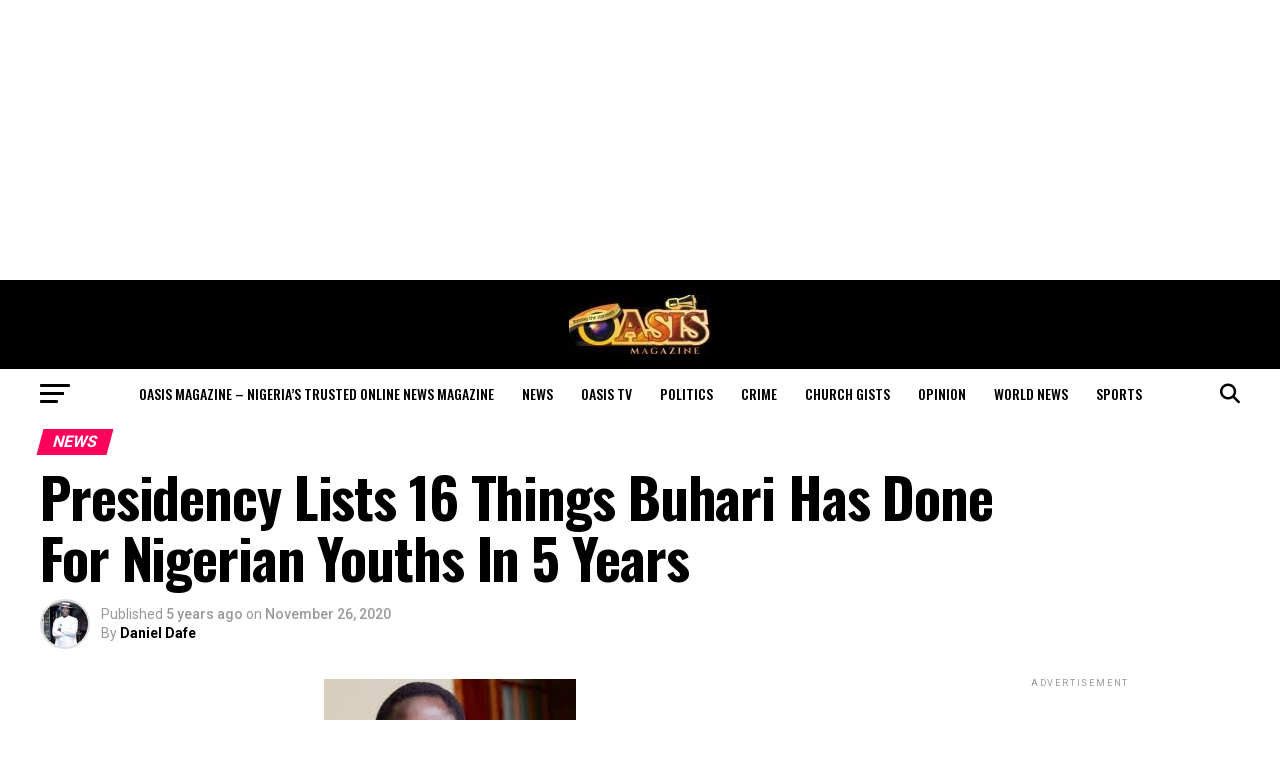

--- FILE ---
content_type: text/html; charset=UTF-8
request_url: https://oasismagazine.com.ng/2020/11/presidency-lists-16-things-buhari-has-done-for-nigerian-youths-in-5-years/
body_size: 44900
content:
<!DOCTYPE html>
<html lang="en-US">
<head>
<meta charset="UTF-8" >
<meta name="viewport" id="viewport" content="width=device-width, initial-scale=1.0, maximum-scale=5.0, minimum-scale=1.0, user-scalable=yes" />
<link rel="pingback" href="https://oasismagazine.com.ng/xmlrpc.php" />
<meta property="og:type" content="article" />
					<meta property="og:image" content="https://oasismagazine.com.ng/wp-content/uploads/2020/11/images-74.jpeg" />
		<meta name="twitter:image" content="https://oasismagazine.com.ng/wp-content/uploads/2020/11/images-74.jpeg" />
	<meta property="og:url" content="https://oasismagazine.com.ng/2020/11/presidency-lists-16-things-buhari-has-done-for-nigerian-youths-in-5-years/" />
<meta property="og:title" content="Presidency Lists 16 Things Buhari Has Done For Nigerian Youths In 5 Years" />
<meta property="og:description" content="Presidential media aide, Femi Adesina has said that President Muhammadu Buhari has always had Nigerian youths in mind and will continue to make them a priority in his administration’s policies. in an article titled, ‘Lest we forget: Opportunities for young Nigerians by the Buhari administration,” Adesina listed 16 schemes the President initiated for the youths. [&hellip;]" />
<meta name="twitter:card" content="summary_large_image">
<meta name="twitter:url" content="https://oasismagazine.com.ng/2020/11/presidency-lists-16-things-buhari-has-done-for-nigerian-youths-in-5-years/">
<meta name="twitter:title" content="Presidency Lists 16 Things Buhari Has Done For Nigerian Youths In 5 Years">
<meta name="twitter:description" content="Presidential media aide, Femi Adesina has said that President Muhammadu Buhari has always had Nigerian youths in mind and will continue to make them a priority in his administration’s policies. in an article titled, ‘Lest we forget: Opportunities for young Nigerians by the Buhari administration,” Adesina listed 16 schemes the President initiated for the youths. [&hellip;]">
<meta name='robots' content='index, follow, max-image-preview:large, max-snippet:-1, max-video-preview:-1' />

	<!-- This site is optimized with the Yoast SEO plugin v26.8 - https://yoast.com/product/yoast-seo-wordpress/ -->
	<title>Presidency Lists 16 Things Buhari Has Done For Nigerian Youths In 5 Years - Oasis Magazine - Nigeria’s Trusted Online News Magazine</title>
	<meta name="description" content="Presidential media aide, Femi Adesina has said that President Muhammadu Buhari has always had Nigerian youths in mind and will continue to make them a" />
	<link rel="canonical" href="https://oasismagazine.com.ng/2020/11/presidency-lists-16-things-buhari-has-done-for-nigerian-youths-in-5-years/" />
	<meta property="og:locale" content="en_US" />
	<meta property="og:type" content="article" />
	<meta property="og:title" content="Presidency Lists 16 Things Buhari Has Done For Nigerian Youths In 5 Years - Oasis Magazine - Nigeria’s Trusted Online News Magazine" />
	<meta property="og:description" content="Presidential media aide, Femi Adesina has said that President Muhammadu Buhari has always had Nigerian youths in mind and will continue to make them a" />
	<meta property="og:url" content="https://oasismagazine.com.ng/2020/11/presidency-lists-16-things-buhari-has-done-for-nigerian-youths-in-5-years/" />
	<meta property="og:site_name" content="Oasis Magazine - Nigeria’s Trusted Online News Magazine" />
	<meta property="article:publisher" content="https://m.facebook.com/OasisMonthlyMagazine" />
	<meta property="article:published_time" content="2020-11-26T10:49:03+00:00" />
	<meta property="og:image" content="https://i0.wp.com/oasismagazine.com.ng/wp-content/uploads/2020/11/images-74.jpeg?fit=252%2C200&ssl=1" />
	<meta property="og:image:width" content="252" />
	<meta property="og:image:height" content="200" />
	<meta property="og:image:type" content="image/jpeg" />
	<meta name="author" content="Daniel Dafe" />
	<meta name="twitter:card" content="summary_large_image" />
	<meta name="twitter:creator" content="@Oasis_ngMag" />
	<meta name="twitter:site" content="@Oasis_ngMag" />
	<meta name="twitter:label1" content="Written by" />
	<meta name="twitter:data1" content="Daniel Dafe" />
	<meta name="twitter:label2" content="Est. reading time" />
	<meta name="twitter:data2" content="1 minute" />
	<script type="application/ld+json" class="yoast-schema-graph">{"@context":"https://schema.org","@graph":[{"@type":"Article","@id":"https://oasismagazine.com.ng/2020/11/presidency-lists-16-things-buhari-has-done-for-nigerian-youths-in-5-years/#article","isPartOf":{"@id":"https://oasismagazine.com.ng/2020/11/presidency-lists-16-things-buhari-has-done-for-nigerian-youths-in-5-years/"},"author":{"name":"Daniel Dafe","@id":"https://oasismagazine.com.ng/#/schema/person/f299b58a8dc740929d070eab8d5243bc"},"headline":"Presidency Lists 16 Things Buhari Has Done For Nigerian Youths In 5 Years","datePublished":"2020-11-26T10:49:03+00:00","mainEntityOfPage":{"@id":"https://oasismagazine.com.ng/2020/11/presidency-lists-16-things-buhari-has-done-for-nigerian-youths-in-5-years/"},"wordCount":307,"commentCount":0,"publisher":{"@id":"https://oasismagazine.com.ng/#organization"},"image":{"@id":"https://oasismagazine.com.ng/2020/11/presidency-lists-16-things-buhari-has-done-for-nigerian-youths-in-5-years/#primaryimage"},"thumbnailUrl":"https://oasismagazine.com.ng/wp-content/uploads/2020/11/images-74.jpeg","keywords":["BUHARI NIGERIAN","LISTS","Presidency","Youths"],"articleSection":["News"],"inLanguage":"en-US","potentialAction":[{"@type":"CommentAction","name":"Comment","target":["https://oasismagazine.com.ng/2020/11/presidency-lists-16-things-buhari-has-done-for-nigerian-youths-in-5-years/#respond"]}]},{"@type":"WebPage","@id":"https://oasismagazine.com.ng/2020/11/presidency-lists-16-things-buhari-has-done-for-nigerian-youths-in-5-years/","url":"https://oasismagazine.com.ng/2020/11/presidency-lists-16-things-buhari-has-done-for-nigerian-youths-in-5-years/","name":"Presidency Lists 16 Things Buhari Has Done For Nigerian Youths In 5 Years - Oasis Magazine - Nigeria’s Trusted Online News Magazine","isPartOf":{"@id":"https://oasismagazine.com.ng/#website"},"primaryImageOfPage":{"@id":"https://oasismagazine.com.ng/2020/11/presidency-lists-16-things-buhari-has-done-for-nigerian-youths-in-5-years/#primaryimage"},"image":{"@id":"https://oasismagazine.com.ng/2020/11/presidency-lists-16-things-buhari-has-done-for-nigerian-youths-in-5-years/#primaryimage"},"thumbnailUrl":"https://oasismagazine.com.ng/wp-content/uploads/2020/11/images-74.jpeg","datePublished":"2020-11-26T10:49:03+00:00","description":"Presidential media aide, Femi Adesina has said that President Muhammadu Buhari has always had Nigerian youths in mind and will continue to make them a","breadcrumb":{"@id":"https://oasismagazine.com.ng/2020/11/presidency-lists-16-things-buhari-has-done-for-nigerian-youths-in-5-years/#breadcrumb"},"inLanguage":"en-US","potentialAction":[{"@type":"ReadAction","target":["https://oasismagazine.com.ng/2020/11/presidency-lists-16-things-buhari-has-done-for-nigerian-youths-in-5-years/"]}]},{"@type":"ImageObject","inLanguage":"en-US","@id":"https://oasismagazine.com.ng/2020/11/presidency-lists-16-things-buhari-has-done-for-nigerian-youths-in-5-years/#primaryimage","url":"https://oasismagazine.com.ng/wp-content/uploads/2020/11/images-74.jpeg","contentUrl":"https://oasismagazine.com.ng/wp-content/uploads/2020/11/images-74.jpeg","width":252,"height":200},{"@type":"BreadcrumbList","@id":"https://oasismagazine.com.ng/2020/11/presidency-lists-16-things-buhari-has-done-for-nigerian-youths-in-5-years/#breadcrumb","itemListElement":[{"@type":"ListItem","position":1,"name":"Home","item":"https://oasismagazine.com.ng/"},{"@type":"ListItem","position":2,"name":"Presidency Lists 16 Things Buhari Has Done For Nigerian Youths In 5 Years"}]},{"@type":"WebSite","@id":"https://oasismagazine.com.ng/#website","url":"https://oasismagazine.com.ng/","name":"Oasis Magazine","description":"Nigeria’s Trusted Online News Magazine","publisher":{"@id":"https://oasismagazine.com.ng/#organization"},"potentialAction":[{"@type":"SearchAction","target":{"@type":"EntryPoint","urlTemplate":"https://oasismagazine.com.ng/?s={search_term_string}"},"query-input":{"@type":"PropertyValueSpecification","valueRequired":true,"valueName":"search_term_string"}}],"inLanguage":"en-US"},{"@type":"Organization","@id":"https://oasismagazine.com.ng/#organization","name":"Oasis Magazine","url":"https://oasismagazine.com.ng/","logo":{"@type":"ImageObject","inLanguage":"en-US","@id":"https://oasismagazine.com.ng/#/schema/logo/image/","url":"https://oasismagazine.com.ng/wp-content/uploads/2020/05/Oasis.jpg","contentUrl":"https://oasismagazine.com.ng/wp-content/uploads/2020/05/Oasis.jpg","width":150,"height":63,"caption":"Oasis Magazine"},"image":{"@id":"https://oasismagazine.com.ng/#/schema/logo/image/"},"sameAs":["https://m.facebook.com/OasisMonthlyMagazine","https://x.com/Oasis_ngMag"]},{"@type":"Person","@id":"https://oasismagazine.com.ng/#/schema/person/f299b58a8dc740929d070eab8d5243bc","name":"Daniel Dafe","image":{"@type":"ImageObject","inLanguage":"en-US","@id":"https://oasismagazine.com.ng/#/schema/person/image/","url":"https://secure.gravatar.com/avatar/6848e5ceda0282e53a7ba6a2befe250283fd796454610db8e2c657537e396271?s=96&r=g","contentUrl":"https://secure.gravatar.com/avatar/6848e5ceda0282e53a7ba6a2befe250283fd796454610db8e2c657537e396271?s=96&r=g","caption":"Daniel Dafe"},"sameAs":["https://oasismagazine.com.ng"],"url":"https://oasismagazine.com.ng/author/dafe/"}]}</script>
	<!-- / Yoast SEO plugin. -->


<link rel='dns-prefetch' href='//static.addtoany.com' />
<link rel='dns-prefetch' href='//www.googletagmanager.com' />
<link rel='dns-prefetch' href='//stats.wp.com' />
<link rel='dns-prefetch' href='//fonts.googleapis.com' />
<link rel='dns-prefetch' href='//pagead2.googlesyndication.com' />
<link rel='dns-prefetch' href='//fundingchoicesmessages.google.com' />
<link rel="alternate" type="application/rss+xml" title="Oasis Magazine - Nigeria’s Trusted Online News Magazine &raquo; Feed" href="https://oasismagazine.com.ng/feed/" />
<link rel="alternate" type="application/rss+xml" title="Oasis Magazine - Nigeria’s Trusted Online News Magazine &raquo; Comments Feed" href="https://oasismagazine.com.ng/comments/feed/" />
<link rel="alternate" type="application/rss+xml" title="Oasis Magazine - Nigeria’s Trusted Online News Magazine &raquo; Presidency Lists 16 Things Buhari Has Done For Nigerian Youths In 5 Years Comments Feed" href="https://oasismagazine.com.ng/2020/11/presidency-lists-16-things-buhari-has-done-for-nigerian-youths-in-5-years/feed/" />
<link rel="alternate" title="oEmbed (JSON)" type="application/json+oembed" href="https://oasismagazine.com.ng/wp-json/oembed/1.0/embed?url=https%3A%2F%2Foasismagazine.com.ng%2F2020%2F11%2Fpresidency-lists-16-things-buhari-has-done-for-nigerian-youths-in-5-years%2F" />
<link rel="alternate" title="oEmbed (XML)" type="text/xml+oembed" href="https://oasismagazine.com.ng/wp-json/oembed/1.0/embed?url=https%3A%2F%2Foasismagazine.com.ng%2F2020%2F11%2Fpresidency-lists-16-things-buhari-has-done-for-nigerian-youths-in-5-years%2F&#038;format=xml" />
<style id='wp-img-auto-sizes-contain-inline-css' type='text/css'>
img:is([sizes=auto i],[sizes^="auto," i]){contain-intrinsic-size:3000px 1500px}
/*# sourceURL=wp-img-auto-sizes-contain-inline-css */
</style>

<link data-optimized="1" rel='stylesheet' id='jetpack_related-posts-css' href='https://oasismagazine.com.ng/wp-content/litespeed/css/0a56358a4f8c0ab6d18705467063efe2.css?ver=36205' type='text/css' media='all' />
<style id='wp-emoji-styles-inline-css' type='text/css'>

	img.wp-smiley, img.emoji {
		display: inline !important;
		border: none !important;
		box-shadow: none !important;
		height: 1em !important;
		width: 1em !important;
		margin: 0 0.07em !important;
		vertical-align: -0.1em !important;
		background: none !important;
		padding: 0 !important;
	}
/*# sourceURL=wp-emoji-styles-inline-css */
</style>
<link data-optimized="1" rel='stylesheet' id='wp-block-library-css' href='https://oasismagazine.com.ng/wp-content/litespeed/css/470d81d63bb3a92b5aa1925928228f73.css?ver=0731c' type='text/css' media='all' />
<style id='global-styles-inline-css' type='text/css'>
:root{--wp--preset--aspect-ratio--square: 1;--wp--preset--aspect-ratio--4-3: 4/3;--wp--preset--aspect-ratio--3-4: 3/4;--wp--preset--aspect-ratio--3-2: 3/2;--wp--preset--aspect-ratio--2-3: 2/3;--wp--preset--aspect-ratio--16-9: 16/9;--wp--preset--aspect-ratio--9-16: 9/16;--wp--preset--color--black: #000000;--wp--preset--color--cyan-bluish-gray: #abb8c3;--wp--preset--color--white: #ffffff;--wp--preset--color--pale-pink: #f78da7;--wp--preset--color--vivid-red: #cf2e2e;--wp--preset--color--luminous-vivid-orange: #ff6900;--wp--preset--color--luminous-vivid-amber: #fcb900;--wp--preset--color--light-green-cyan: #7bdcb5;--wp--preset--color--vivid-green-cyan: #00d084;--wp--preset--color--pale-cyan-blue: #8ed1fc;--wp--preset--color--vivid-cyan-blue: #0693e3;--wp--preset--color--vivid-purple: #9b51e0;--wp--preset--gradient--vivid-cyan-blue-to-vivid-purple: linear-gradient(135deg,rgb(6,147,227) 0%,rgb(155,81,224) 100%);--wp--preset--gradient--light-green-cyan-to-vivid-green-cyan: linear-gradient(135deg,rgb(122,220,180) 0%,rgb(0,208,130) 100%);--wp--preset--gradient--luminous-vivid-amber-to-luminous-vivid-orange: linear-gradient(135deg,rgb(252,185,0) 0%,rgb(255,105,0) 100%);--wp--preset--gradient--luminous-vivid-orange-to-vivid-red: linear-gradient(135deg,rgb(255,105,0) 0%,rgb(207,46,46) 100%);--wp--preset--gradient--very-light-gray-to-cyan-bluish-gray: linear-gradient(135deg,rgb(238,238,238) 0%,rgb(169,184,195) 100%);--wp--preset--gradient--cool-to-warm-spectrum: linear-gradient(135deg,rgb(74,234,220) 0%,rgb(151,120,209) 20%,rgb(207,42,186) 40%,rgb(238,44,130) 60%,rgb(251,105,98) 80%,rgb(254,248,76) 100%);--wp--preset--gradient--blush-light-purple: linear-gradient(135deg,rgb(255,206,236) 0%,rgb(152,150,240) 100%);--wp--preset--gradient--blush-bordeaux: linear-gradient(135deg,rgb(254,205,165) 0%,rgb(254,45,45) 50%,rgb(107,0,62) 100%);--wp--preset--gradient--luminous-dusk: linear-gradient(135deg,rgb(255,203,112) 0%,rgb(199,81,192) 50%,rgb(65,88,208) 100%);--wp--preset--gradient--pale-ocean: linear-gradient(135deg,rgb(255,245,203) 0%,rgb(182,227,212) 50%,rgb(51,167,181) 100%);--wp--preset--gradient--electric-grass: linear-gradient(135deg,rgb(202,248,128) 0%,rgb(113,206,126) 100%);--wp--preset--gradient--midnight: linear-gradient(135deg,rgb(2,3,129) 0%,rgb(40,116,252) 100%);--wp--preset--font-size--small: 13px;--wp--preset--font-size--medium: 20px;--wp--preset--font-size--large: 36px;--wp--preset--font-size--x-large: 42px;--wp--preset--spacing--20: 0.44rem;--wp--preset--spacing--30: 0.67rem;--wp--preset--spacing--40: 1rem;--wp--preset--spacing--50: 1.5rem;--wp--preset--spacing--60: 2.25rem;--wp--preset--spacing--70: 3.38rem;--wp--preset--spacing--80: 5.06rem;--wp--preset--shadow--natural: 6px 6px 9px rgba(0, 0, 0, 0.2);--wp--preset--shadow--deep: 12px 12px 50px rgba(0, 0, 0, 0.4);--wp--preset--shadow--sharp: 6px 6px 0px rgba(0, 0, 0, 0.2);--wp--preset--shadow--outlined: 6px 6px 0px -3px rgb(255, 255, 255), 6px 6px rgb(0, 0, 0);--wp--preset--shadow--crisp: 6px 6px 0px rgb(0, 0, 0);}:where(.is-layout-flex){gap: 0.5em;}:where(.is-layout-grid){gap: 0.5em;}body .is-layout-flex{display: flex;}.is-layout-flex{flex-wrap: wrap;align-items: center;}.is-layout-flex > :is(*, div){margin: 0;}body .is-layout-grid{display: grid;}.is-layout-grid > :is(*, div){margin: 0;}:where(.wp-block-columns.is-layout-flex){gap: 2em;}:where(.wp-block-columns.is-layout-grid){gap: 2em;}:where(.wp-block-post-template.is-layout-flex){gap: 1.25em;}:where(.wp-block-post-template.is-layout-grid){gap: 1.25em;}.has-black-color{color: var(--wp--preset--color--black) !important;}.has-cyan-bluish-gray-color{color: var(--wp--preset--color--cyan-bluish-gray) !important;}.has-white-color{color: var(--wp--preset--color--white) !important;}.has-pale-pink-color{color: var(--wp--preset--color--pale-pink) !important;}.has-vivid-red-color{color: var(--wp--preset--color--vivid-red) !important;}.has-luminous-vivid-orange-color{color: var(--wp--preset--color--luminous-vivid-orange) !important;}.has-luminous-vivid-amber-color{color: var(--wp--preset--color--luminous-vivid-amber) !important;}.has-light-green-cyan-color{color: var(--wp--preset--color--light-green-cyan) !important;}.has-vivid-green-cyan-color{color: var(--wp--preset--color--vivid-green-cyan) !important;}.has-pale-cyan-blue-color{color: var(--wp--preset--color--pale-cyan-blue) !important;}.has-vivid-cyan-blue-color{color: var(--wp--preset--color--vivid-cyan-blue) !important;}.has-vivid-purple-color{color: var(--wp--preset--color--vivid-purple) !important;}.has-black-background-color{background-color: var(--wp--preset--color--black) !important;}.has-cyan-bluish-gray-background-color{background-color: var(--wp--preset--color--cyan-bluish-gray) !important;}.has-white-background-color{background-color: var(--wp--preset--color--white) !important;}.has-pale-pink-background-color{background-color: var(--wp--preset--color--pale-pink) !important;}.has-vivid-red-background-color{background-color: var(--wp--preset--color--vivid-red) !important;}.has-luminous-vivid-orange-background-color{background-color: var(--wp--preset--color--luminous-vivid-orange) !important;}.has-luminous-vivid-amber-background-color{background-color: var(--wp--preset--color--luminous-vivid-amber) !important;}.has-light-green-cyan-background-color{background-color: var(--wp--preset--color--light-green-cyan) !important;}.has-vivid-green-cyan-background-color{background-color: var(--wp--preset--color--vivid-green-cyan) !important;}.has-pale-cyan-blue-background-color{background-color: var(--wp--preset--color--pale-cyan-blue) !important;}.has-vivid-cyan-blue-background-color{background-color: var(--wp--preset--color--vivid-cyan-blue) !important;}.has-vivid-purple-background-color{background-color: var(--wp--preset--color--vivid-purple) !important;}.has-black-border-color{border-color: var(--wp--preset--color--black) !important;}.has-cyan-bluish-gray-border-color{border-color: var(--wp--preset--color--cyan-bluish-gray) !important;}.has-white-border-color{border-color: var(--wp--preset--color--white) !important;}.has-pale-pink-border-color{border-color: var(--wp--preset--color--pale-pink) !important;}.has-vivid-red-border-color{border-color: var(--wp--preset--color--vivid-red) !important;}.has-luminous-vivid-orange-border-color{border-color: var(--wp--preset--color--luminous-vivid-orange) !important;}.has-luminous-vivid-amber-border-color{border-color: var(--wp--preset--color--luminous-vivid-amber) !important;}.has-light-green-cyan-border-color{border-color: var(--wp--preset--color--light-green-cyan) !important;}.has-vivid-green-cyan-border-color{border-color: var(--wp--preset--color--vivid-green-cyan) !important;}.has-pale-cyan-blue-border-color{border-color: var(--wp--preset--color--pale-cyan-blue) !important;}.has-vivid-cyan-blue-border-color{border-color: var(--wp--preset--color--vivid-cyan-blue) !important;}.has-vivid-purple-border-color{border-color: var(--wp--preset--color--vivid-purple) !important;}.has-vivid-cyan-blue-to-vivid-purple-gradient-background{background: var(--wp--preset--gradient--vivid-cyan-blue-to-vivid-purple) !important;}.has-light-green-cyan-to-vivid-green-cyan-gradient-background{background: var(--wp--preset--gradient--light-green-cyan-to-vivid-green-cyan) !important;}.has-luminous-vivid-amber-to-luminous-vivid-orange-gradient-background{background: var(--wp--preset--gradient--luminous-vivid-amber-to-luminous-vivid-orange) !important;}.has-luminous-vivid-orange-to-vivid-red-gradient-background{background: var(--wp--preset--gradient--luminous-vivid-orange-to-vivid-red) !important;}.has-very-light-gray-to-cyan-bluish-gray-gradient-background{background: var(--wp--preset--gradient--very-light-gray-to-cyan-bluish-gray) !important;}.has-cool-to-warm-spectrum-gradient-background{background: var(--wp--preset--gradient--cool-to-warm-spectrum) !important;}.has-blush-light-purple-gradient-background{background: var(--wp--preset--gradient--blush-light-purple) !important;}.has-blush-bordeaux-gradient-background{background: var(--wp--preset--gradient--blush-bordeaux) !important;}.has-luminous-dusk-gradient-background{background: var(--wp--preset--gradient--luminous-dusk) !important;}.has-pale-ocean-gradient-background{background: var(--wp--preset--gradient--pale-ocean) !important;}.has-electric-grass-gradient-background{background: var(--wp--preset--gradient--electric-grass) !important;}.has-midnight-gradient-background{background: var(--wp--preset--gradient--midnight) !important;}.has-small-font-size{font-size: var(--wp--preset--font-size--small) !important;}.has-medium-font-size{font-size: var(--wp--preset--font-size--medium) !important;}.has-large-font-size{font-size: var(--wp--preset--font-size--large) !important;}.has-x-large-font-size{font-size: var(--wp--preset--font-size--x-large) !important;}
/*# sourceURL=global-styles-inline-css */
</style>

<style id='classic-theme-styles-inline-css' type='text/css'>
/*! This file is auto-generated */
.wp-block-button__link{color:#fff;background-color:#32373c;border-radius:9999px;box-shadow:none;text-decoration:none;padding:calc(.667em + 2px) calc(1.333em + 2px);font-size:1.125em}.wp-block-file__button{background:#32373c;color:#fff;text-decoration:none}
/*# sourceURL=/wp-includes/css/classic-themes.min.css */
</style>
<link data-optimized="1" rel='stylesheet' id='mvp-custom-style-css' href='https://oasismagazine.com.ng/wp-content/litespeed/css/1b463416e33c196434ea1c2e42e584a6.css?ver=a3a88' type='text/css' media='all' />
<style id='mvp-custom-style-inline-css' type='text/css'>


#mvp-wallpaper {
	background: url() no-repeat 50% 0;
	}

#mvp-foot-copy a {
	color: #0be6af;
	}

#mvp-content-main p a,
#mvp-content-main ul a,
#mvp-content-main ol a,
.mvp-post-add-main p a,
.mvp-post-add-main ul a,
.mvp-post-add-main ol a {
	box-shadow: inset 0 -4px 0 #0be6af;
	}

#mvp-content-main p a:hover,
#mvp-content-main ul a:hover,
#mvp-content-main ol a:hover,
.mvp-post-add-main p a:hover,
.mvp-post-add-main ul a:hover,
.mvp-post-add-main ol a:hover {
	background: #0be6af;
	}

a,
a:visited,
.post-info-name a,
.woocommerce .woocommerce-breadcrumb a {
	color: #ff005b;
	}

#mvp-side-wrap a:hover {
	color: #ff005b;
	}

.mvp-fly-top:hover,
.mvp-vid-box-wrap,
ul.mvp-soc-mob-list li.mvp-soc-mob-com {
	background: #0be6af;
	}

nav.mvp-fly-nav-menu ul li.menu-item-has-children:after,
.mvp-feat1-left-wrap span.mvp-cd-cat,
.mvp-widget-feat1-top-story span.mvp-cd-cat,
.mvp-widget-feat2-left-cont span.mvp-cd-cat,
.mvp-widget-dark-feat span.mvp-cd-cat,
.mvp-widget-dark-sub span.mvp-cd-cat,
.mvp-vid-wide-text span.mvp-cd-cat,
.mvp-feat2-top-text span.mvp-cd-cat,
.mvp-feat3-main-story span.mvp-cd-cat,
.mvp-feat3-sub-text span.mvp-cd-cat,
.mvp-feat4-main-text span.mvp-cd-cat,
.woocommerce-message:before,
.woocommerce-info:before,
.woocommerce-message:before {
	color: #0be6af;
	}

#searchform input,
.mvp-authors-name {
	border-bottom: 1px solid #0be6af;
	}

.mvp-fly-top:hover {
	border-top: 1px solid #0be6af;
	border-left: 1px solid #0be6af;
	border-bottom: 1px solid #0be6af;
	}

.woocommerce .widget_price_filter .ui-slider .ui-slider-handle,
.woocommerce #respond input#submit.alt,
.woocommerce a.button.alt,
.woocommerce button.button.alt,
.woocommerce input.button.alt,
.woocommerce #respond input#submit.alt:hover,
.woocommerce a.button.alt:hover,
.woocommerce button.button.alt:hover,
.woocommerce input.button.alt:hover {
	background-color: #0be6af;
	}

.woocommerce-error,
.woocommerce-info,
.woocommerce-message {
	border-top-color: #0be6af;
	}

ul.mvp-feat1-list-buts li.active span.mvp-feat1-list-but,
span.mvp-widget-home-title,
span.mvp-post-cat,
span.mvp-feat1-pop-head {
	background: #ff005b;
	}

.woocommerce span.onsale {
	background-color: #ff005b;
	}

.mvp-widget-feat2-side-more-but,
.woocommerce .star-rating span:before,
span.mvp-prev-next-label,
.mvp-cat-date-wrap .sticky {
	color: #ff005b !important;
	}

#mvp-main-nav-top,
#mvp-fly-wrap,
.mvp-soc-mob-right,
#mvp-main-nav-small-cont {
	background: #000000;
	}

#mvp-main-nav-small .mvp-fly-but-wrap span,
#mvp-main-nav-small .mvp-search-but-wrap span,
.mvp-nav-top-left .mvp-fly-but-wrap span,
#mvp-fly-wrap .mvp-fly-but-wrap span {
	background: #ffffff;
	}

.mvp-nav-top-right .mvp-nav-search-but,
span.mvp-fly-soc-head,
.mvp-soc-mob-right i,
#mvp-main-nav-small span.mvp-nav-search-but,
#mvp-main-nav-small .mvp-nav-menu ul li a  {
	color: #ffffff;
	}

#mvp-main-nav-small .mvp-nav-menu ul li.menu-item-has-children a:after {
	border-color: #ffffff transparent transparent transparent;
	}

#mvp-nav-top-wrap span.mvp-nav-search-but:hover,
#mvp-main-nav-small span.mvp-nav-search-but:hover {
	color: #0be6af;
	}

#mvp-nav-top-wrap .mvp-fly-but-wrap:hover span,
#mvp-main-nav-small .mvp-fly-but-wrap:hover span,
span.mvp-woo-cart-num:hover {
	background: #0be6af;
	}

#mvp-main-nav-bot-cont {
	background: #ffffff;
	}

#mvp-nav-bot-wrap .mvp-fly-but-wrap span,
#mvp-nav-bot-wrap .mvp-search-but-wrap span {
	background: #000000;
	}

#mvp-nav-bot-wrap span.mvp-nav-search-but,
#mvp-nav-bot-wrap .mvp-nav-menu ul li a {
	color: #000000;
	}

#mvp-nav-bot-wrap .mvp-nav-menu ul li.menu-item-has-children a:after {
	border-color: #000000 transparent transparent transparent;
	}

.mvp-nav-menu ul li:hover a {
	border-bottom: 5px solid #0be6af;
	}

#mvp-nav-bot-wrap .mvp-fly-but-wrap:hover span {
	background: #0be6af;
	}

#mvp-nav-bot-wrap span.mvp-nav-search-but:hover {
	color: #0be6af;
	}

body,
.mvp-feat1-feat-text p,
.mvp-feat2-top-text p,
.mvp-feat3-main-text p,
.mvp-feat3-sub-text p,
#searchform input,
.mvp-author-info-text,
span.mvp-post-excerpt,
.mvp-nav-menu ul li ul.sub-menu li a,
nav.mvp-fly-nav-menu ul li a,
.mvp-ad-label,
span.mvp-feat-caption,
.mvp-post-tags a,
.mvp-post-tags a:visited,
span.mvp-author-box-name a,
#mvp-author-box-text p,
.mvp-post-gallery-text p,
ul.mvp-soc-mob-list li span,
#comments,
h3#reply-title,
h2.comments,
#mvp-foot-copy p,
span.mvp-fly-soc-head,
.mvp-post-tags-header,
span.mvp-prev-next-label,
span.mvp-post-add-link-but,
#mvp-comments-button a,
#mvp-comments-button span.mvp-comment-but-text,
.woocommerce ul.product_list_widget span.product-title,
.woocommerce ul.product_list_widget li a,
.woocommerce #reviews #comments ol.commentlist li .comment-text p.meta,
.woocommerce div.product p.price,
.woocommerce div.product p.price ins,
.woocommerce div.product p.price del,
.woocommerce ul.products li.product .price del,
.woocommerce ul.products li.product .price ins,
.woocommerce ul.products li.product .price,
.woocommerce #respond input#submit,
.woocommerce a.button,
.woocommerce button.button,
.woocommerce input.button,
.woocommerce .widget_price_filter .price_slider_amount .button,
.woocommerce span.onsale,
.woocommerce-review-link,
#woo-content p.woocommerce-result-count,
.woocommerce div.product .woocommerce-tabs ul.tabs li a,
a.mvp-inf-more-but,
span.mvp-cont-read-but,
span.mvp-cd-cat,
span.mvp-cd-date,
.mvp-feat4-main-text p,
span.mvp-woo-cart-num,
span.mvp-widget-home-title2,
.wp-caption,
#mvp-content-main p.wp-caption-text,
.gallery-caption,
.mvp-post-add-main p.wp-caption-text,
#bbpress-forums,
#bbpress-forums p,
.protected-post-form input,
#mvp-feat6-text p {
	font-family: 'Roboto', sans-serif;
	font-display: swap;
	}

.mvp-blog-story-text p,
span.mvp-author-page-desc,
#mvp-404 p,
.mvp-widget-feat1-bot-text p,
.mvp-widget-feat2-left-text p,
.mvp-flex-story-text p,
.mvp-search-text p,
#mvp-content-main p,
.mvp-post-add-main p,
#mvp-content-main ul li,
#mvp-content-main ol li,
.rwp-summary,
.rwp-u-review__comment,
.mvp-feat5-mid-main-text p,
.mvp-feat5-small-main-text p,
#mvp-content-main .wp-block-button__link,
.wp-block-audio figcaption,
.wp-block-video figcaption,
.wp-block-embed figcaption,
.wp-block-verse pre,
pre.wp-block-verse {
	font-family: 'PT Serif', sans-serif;
	font-display: swap;
	}

.mvp-nav-menu ul li a,
#mvp-foot-menu ul li a {
	font-family: 'Oswald', sans-serif;
	font-display: swap;
	}


.mvp-feat1-sub-text h2,
.mvp-feat1-pop-text h2,
.mvp-feat1-list-text h2,
.mvp-widget-feat1-top-text h2,
.mvp-widget-feat1-bot-text h2,
.mvp-widget-dark-feat-text h2,
.mvp-widget-dark-sub-text h2,
.mvp-widget-feat2-left-text h2,
.mvp-widget-feat2-right-text h2,
.mvp-blog-story-text h2,
.mvp-flex-story-text h2,
.mvp-vid-wide-more-text p,
.mvp-prev-next-text p,
.mvp-related-text,
.mvp-post-more-text p,
h2.mvp-authors-latest a,
.mvp-feat2-bot-text h2,
.mvp-feat3-sub-text h2,
.mvp-feat3-main-text h2,
.mvp-feat4-main-text h2,
.mvp-feat5-text h2,
.mvp-feat5-mid-main-text h2,
.mvp-feat5-small-main-text h2,
.mvp-feat5-mid-sub-text h2,
#mvp-feat6-text h2,
.alp-related-posts-wrapper .alp-related-post .post-title {
	font-family: 'Oswald', sans-serif;
	font-display: swap;
	}

.mvp-feat2-top-text h2,
.mvp-feat1-feat-text h2,
h1.mvp-post-title,
h1.mvp-post-title-wide,
.mvp-drop-nav-title h4,
#mvp-content-main blockquote p,
.mvp-post-add-main blockquote p,
#mvp-content-main p.has-large-font-size,
#mvp-404 h1,
#woo-content h1.page-title,
.woocommerce div.product .product_title,
.woocommerce ul.products li.product h3,
.alp-related-posts .current .post-title {
	font-family: 'Oswald', sans-serif;
	font-display: swap;
	}

span.mvp-feat1-pop-head,
.mvp-feat1-pop-text:before,
span.mvp-feat1-list-but,
span.mvp-widget-home-title,
.mvp-widget-feat2-side-more,
span.mvp-post-cat,
span.mvp-page-head,
h1.mvp-author-top-head,
.mvp-authors-name,
#mvp-content-main h1,
#mvp-content-main h2,
#mvp-content-main h3,
#mvp-content-main h4,
#mvp-content-main h5,
#mvp-content-main h6,
.woocommerce .related h2,
.woocommerce div.product .woocommerce-tabs .panel h2,
.woocommerce div.product .product_title,
.mvp-feat5-side-list .mvp-feat1-list-img:after {
	font-family: 'Roboto', sans-serif;
	font-display: swap;
	}

	

	#mvp-leader-wrap {
		position: relative;
		}
	#mvp-site-main {
		margin-top: 0;
		}
	#mvp-leader-wrap {
		top: 0 !important;
		}
		

	.mvp-nav-links {
		display: none;
		}
		

	.alp-advert {
		display: none;
	}
	.alp-related-posts-wrapper .alp-related-posts .current {
		margin: 0 0 10px;
	}
		
/*# sourceURL=mvp-custom-style-inline-css */
</style>
<link data-optimized="1" rel='stylesheet' id='mvp-reset-css' href='https://oasismagazine.com.ng/wp-content/litespeed/css/f6fac715326e29f1fc4373751a419112.css?ver=ef59e' type='text/css' media='all' />
<link data-optimized="1" rel='stylesheet' id='fontawesome-css' href='https://oasismagazine.com.ng/wp-content/litespeed/css/7d72bc837879477ecf4edc90f057cd2f.css?ver=a91cc' type='text/css' media='all' />
<link crossorigin="anonymous" rel='stylesheet' id='mvp-fonts-css' href='//fonts.googleapis.com/css?family=Roboto%3A300%2C400%2C700%2C900%7COswald%3A400%2C700%7CAdvent+Pro%3A700%7COpen+Sans%3A700%7CAnton%3A400Oswald%3A100%2C200%2C300%2C400%2C500%2C600%2C700%2C800%2C900%7COswald%3A100%2C200%2C300%2C400%2C500%2C600%2C700%2C800%2C900%7CRoboto%3A100%2C200%2C300%2C400%2C500%2C600%2C700%2C800%2C900%7CRoboto%3A100%2C200%2C300%2C400%2C500%2C600%2C700%2C800%2C900%7CPT+Serif%3A100%2C200%2C300%2C400%2C500%2C600%2C700%2C800%2C900%7COswald%3A100%2C200%2C300%2C400%2C500%2C600%2C700%2C800%2C900%26subset%3Dlatin%2Clatin-ext%2Ccyrillic%2Ccyrillic-ext%2Cgreek-ext%2Cgreek%2Cvietnamese%26display%3Dswap' type='text/css' media='all' />
<link data-optimized="1" rel='stylesheet' id='mvp-media-queries-css' href='https://oasismagazine.com.ng/wp-content/litespeed/css/80b9f26d7148a0a4ad9c5800a1dc80db.css?ver=397a6' type='text/css' media='all' />
<link data-optimized="1" rel='stylesheet' id='addtoany-css' href='https://oasismagazine.com.ng/wp-content/litespeed/css/8c7483dc6cbcb5ba9990aff42606a9c4.css?ver=e39e5' type='text/css' media='all' />
<script type="text/javascript" id="jetpack_related-posts-js-extra">
/* <![CDATA[ */
var related_posts_js_options = {"post_heading":"h4"};
//# sourceURL=jetpack_related-posts-js-extra
/* ]]> */
</script>
<script data-optimized="1" type="text/javascript" src="https://oasismagazine.com.ng/wp-content/litespeed/js/cc1b868f8a82a8a1f701f4c2e5e02fa4.js?ver=20911" id="jetpack_related-posts-js"></script>
<script type="text/javascript" id="addtoany-core-js-before">
/* <![CDATA[ */
window.a2a_config=window.a2a_config||{};a2a_config.callbacks=[];a2a_config.overlays=[];a2a_config.templates={};

//# sourceURL=addtoany-core-js-before
/* ]]> */
</script>
<script type="text/javascript" defer src="https://static.addtoany.com/menu/page.js" id="addtoany-core-js"></script>
<script type="text/javascript" src="https://oasismagazine.com.ng/wp-includes/js/jquery/jquery.min.js?ver=3.7.1" id="jquery-core-js"></script>
<script data-optimized="1" type="text/javascript" src="https://oasismagazine.com.ng/wp-content/litespeed/js/7b59e35f1fd4da5b8c3f9e140496a93e.js?ver=e5581" id="jquery-migrate-js"></script>
<script data-optimized="1" type="text/javascript" defer src="https://oasismagazine.com.ng/wp-content/litespeed/js/3e3a063d5ccbb3058a5294be7b969051.js?ver=ac24f" id="addtoany-jquery-js"></script>

<!-- Google tag (gtag.js) snippet added by Site Kit -->
<!-- Google Analytics snippet added by Site Kit -->
<script type="text/javascript" src="https://www.googletagmanager.com/gtag/js?id=GT-WF4STKF" id="google_gtagjs-js" async></script>
<script type="text/javascript" id="google_gtagjs-js-after">
/* <![CDATA[ */
window.dataLayer = window.dataLayer || [];function gtag(){dataLayer.push(arguments);}
gtag("set","linker",{"domains":["oasismagazine.com.ng"]});
gtag("js", new Date());
gtag("set", "developer_id.dZTNiMT", true);
gtag("config", "GT-WF4STKF");
//# sourceURL=google_gtagjs-js-after
/* ]]> */
</script>
<link rel="https://api.w.org/" href="https://oasismagazine.com.ng/wp-json/" /><link rel="alternate" title="JSON" type="application/json" href="https://oasismagazine.com.ng/wp-json/wp/v2/posts/32731" /><link rel="EditURI" type="application/rsd+xml" title="RSD" href="https://oasismagazine.com.ng/xmlrpc.php?rsd" />
<meta name="generator" content="WordPress 6.9" />
<link rel='shortlink' href='https://wp.me/pc0olM-8vV' />
<meta name="generator" content="Site Kit by Google 1.170.0" />	<style>img#wpstats{display:none}</style>
		
<!-- Google AdSense meta tags added by Site Kit -->
<meta name="google-adsense-platform-account" content="ca-host-pub-2644536267352236">
<meta name="google-adsense-platform-domain" content="sitekit.withgoogle.com">
<!-- End Google AdSense meta tags added by Site Kit -->
      <meta name="onesignal" content="wordpress-plugin"/>
            <script>

      window.OneSignalDeferred = window.OneSignalDeferred || [];

      OneSignalDeferred.push(function(OneSignal) {
        var oneSignal_options = {};
        window._oneSignalInitOptions = oneSignal_options;

        oneSignal_options['serviceWorkerParam'] = { scope: '/' };
oneSignal_options['serviceWorkerPath'] = 'OneSignalSDKWorker.js.php';

        OneSignal.Notifications.setDefaultUrl("https://oasismagazine.com.ng");

        oneSignal_options['wordpress'] = true;
oneSignal_options['appId'] = '7f3f35a2-b86b-4078-a8d6-080011b3bad7';
oneSignal_options['allowLocalhostAsSecureOrigin'] = true;
oneSignal_options['welcomeNotification'] = { };
oneSignal_options['welcomeNotification']['title'] = "";
oneSignal_options['welcomeNotification']['message'] = "";
oneSignal_options['path'] = "https://oasismagazine.com.ng/wp-content/plugins/onesignal-free-web-push-notifications/sdk_files/";
oneSignal_options['safari_web_id'] = "web.onesignal.auto.00e855ed-5f66-45b8-ad03-54b1e142944e";
oneSignal_options['promptOptions'] = { };
oneSignal_options['notifyButton'] = { };
oneSignal_options['notifyButton']['enable'] = true;
oneSignal_options['notifyButton']['position'] = 'bottom-right';
oneSignal_options['notifyButton']['theme'] = 'default';
oneSignal_options['notifyButton']['size'] = 'medium';
oneSignal_options['notifyButton']['showCredit'] = true;
oneSignal_options['notifyButton']['text'] = {};
              OneSignal.init(window._oneSignalInitOptions);
              OneSignal.Slidedown.promptPush()      });

      function documentInitOneSignal() {
        var oneSignal_elements = document.getElementsByClassName("OneSignal-prompt");

        var oneSignalLinkClickHandler = function(event) { OneSignal.Notifications.requestPermission(); event.preventDefault(); };        for(var i = 0; i < oneSignal_elements.length; i++)
          oneSignal_elements[i].addEventListener('click', oneSignalLinkClickHandler, false);
      }

      if (document.readyState === 'complete') {
           documentInitOneSignal();
      }
      else {
           window.addEventListener("load", function(event){
               documentInitOneSignal();
          });
      }
    </script>
<link rel="amphtml" href="https://oasismagazine.com.ng/2020/11/presidency-lists-16-things-buhari-has-done-for-nigerian-youths-in-5-years/?amp=1">
<!-- Google AdSense snippet added by Site Kit -->
<script type="text/javascript" async="async" src="https://pagead2.googlesyndication.com/pagead/js/adsbygoogle.js?client=ca-pub-4717153968467432&amp;host=ca-host-pub-2644536267352236" crossorigin="anonymous"></script>

<!-- End Google AdSense snippet added by Site Kit -->

<!-- Google AdSense Ad Blocking Recovery snippet added by Site Kit -->
<script async src="https://fundingchoicesmessages.google.com/i/pub-4717153968467432?ers=1"></script><script>(function() {function signalGooglefcPresent() {if (!window.frames['googlefcPresent']) {if (document.body) {const iframe = document.createElement('iframe'); iframe.style = 'width: 0; height: 0; border: none; z-index: -1000; left: -1000px; top: -1000px;'; iframe.style.display = 'none'; iframe.name = 'googlefcPresent'; document.body.appendChild(iframe);} else {setTimeout(signalGooglefcPresent, 0);}}}signalGooglefcPresent();})();</script>
<!-- End Google AdSense Ad Blocking Recovery snippet added by Site Kit -->

<!-- Google AdSense Ad Blocking Recovery Error Protection snippet added by Site Kit -->
<script>(function(){'use strict';function aa(a){var b=0;return function(){return b<a.length?{done:!1,value:a[b++]}:{done:!0}}}var ba=typeof Object.defineProperties=="function"?Object.defineProperty:function(a,b,c){if(a==Array.prototype||a==Object.prototype)return a;a[b]=c.value;return a};
function ca(a){a=["object"==typeof globalThis&&globalThis,a,"object"==typeof window&&window,"object"==typeof self&&self,"object"==typeof global&&global];for(var b=0;b<a.length;++b){var c=a[b];if(c&&c.Math==Math)return c}throw Error("Cannot find global object");}var da=ca(this);function l(a,b){if(b)a:{var c=da;a=a.split(".");for(var d=0;d<a.length-1;d++){var e=a[d];if(!(e in c))break a;c=c[e]}a=a[a.length-1];d=c[a];b=b(d);b!=d&&b!=null&&ba(c,a,{configurable:!0,writable:!0,value:b})}}
function ea(a){return a.raw=a}function n(a){var b=typeof Symbol!="undefined"&&Symbol.iterator&&a[Symbol.iterator];if(b)return b.call(a);if(typeof a.length=="number")return{next:aa(a)};throw Error(String(a)+" is not an iterable or ArrayLike");}function fa(a){for(var b,c=[];!(b=a.next()).done;)c.push(b.value);return c}var ha=typeof Object.create=="function"?Object.create:function(a){function b(){}b.prototype=a;return new b},p;
if(typeof Object.setPrototypeOf=="function")p=Object.setPrototypeOf;else{var q;a:{var ja={a:!0},ka={};try{ka.__proto__=ja;q=ka.a;break a}catch(a){}q=!1}p=q?function(a,b){a.__proto__=b;if(a.__proto__!==b)throw new TypeError(a+" is not extensible");return a}:null}var la=p;
function t(a,b){a.prototype=ha(b.prototype);a.prototype.constructor=a;if(la)la(a,b);else for(var c in b)if(c!="prototype")if(Object.defineProperties){var d=Object.getOwnPropertyDescriptor(b,c);d&&Object.defineProperty(a,c,d)}else a[c]=b[c];a.A=b.prototype}function ma(){for(var a=Number(this),b=[],c=a;c<arguments.length;c++)b[c-a]=arguments[c];return b}l("Object.is",function(a){return a?a:function(b,c){return b===c?b!==0||1/b===1/c:b!==b&&c!==c}});
l("Array.prototype.includes",function(a){return a?a:function(b,c){var d=this;d instanceof String&&(d=String(d));var e=d.length;c=c||0;for(c<0&&(c=Math.max(c+e,0));c<e;c++){var f=d[c];if(f===b||Object.is(f,b))return!0}return!1}});
l("String.prototype.includes",function(a){return a?a:function(b,c){if(this==null)throw new TypeError("The 'this' value for String.prototype.includes must not be null or undefined");if(b instanceof RegExp)throw new TypeError("First argument to String.prototype.includes must not be a regular expression");return this.indexOf(b,c||0)!==-1}});l("Number.MAX_SAFE_INTEGER",function(){return 9007199254740991});
l("Number.isFinite",function(a){return a?a:function(b){return typeof b!=="number"?!1:!isNaN(b)&&b!==Infinity&&b!==-Infinity}});l("Number.isInteger",function(a){return a?a:function(b){return Number.isFinite(b)?b===Math.floor(b):!1}});l("Number.isSafeInteger",function(a){return a?a:function(b){return Number.isInteger(b)&&Math.abs(b)<=Number.MAX_SAFE_INTEGER}});
l("Math.trunc",function(a){return a?a:function(b){b=Number(b);if(isNaN(b)||b===Infinity||b===-Infinity||b===0)return b;var c=Math.floor(Math.abs(b));return b<0?-c:c}});/*

 Copyright The Closure Library Authors.
 SPDX-License-Identifier: Apache-2.0
*/
var u=this||self;function v(a,b){a:{var c=["CLOSURE_FLAGS"];for(var d=u,e=0;e<c.length;e++)if(d=d[c[e]],d==null){c=null;break a}c=d}a=c&&c[a];return a!=null?a:b}function w(a){return a};function na(a){u.setTimeout(function(){throw a;},0)};var oa=v(610401301,!1),pa=v(188588736,!0),qa=v(645172343,v(1,!0));var x,ra=u.navigator;x=ra?ra.userAgentData||null:null;function z(a){return oa?x?x.brands.some(function(b){return(b=b.brand)&&b.indexOf(a)!=-1}):!1:!1}function A(a){var b;a:{if(b=u.navigator)if(b=b.userAgent)break a;b=""}return b.indexOf(a)!=-1};function B(){return oa?!!x&&x.brands.length>0:!1}function C(){return B()?z("Chromium"):(A("Chrome")||A("CriOS"))&&!(B()?0:A("Edge"))||A("Silk")};var sa=B()?!1:A("Trident")||A("MSIE");!A("Android")||C();C();A("Safari")&&(C()||(B()?0:A("Coast"))||(B()?0:A("Opera"))||(B()?0:A("Edge"))||(B()?z("Microsoft Edge"):A("Edg/"))||B()&&z("Opera"));var ta={},D=null;var ua=typeof Uint8Array!=="undefined",va=!sa&&typeof btoa==="function";var wa;function E(){return typeof BigInt==="function"};var F=typeof Symbol==="function"&&typeof Symbol()==="symbol";function xa(a){return typeof Symbol==="function"&&typeof Symbol()==="symbol"?Symbol():a}var G=xa(),ya=xa("2ex");var za=F?function(a,b){a[G]|=b}:function(a,b){a.g!==void 0?a.g|=b:Object.defineProperties(a,{g:{value:b,configurable:!0,writable:!0,enumerable:!1}})},H=F?function(a){return a[G]|0}:function(a){return a.g|0},I=F?function(a){return a[G]}:function(a){return a.g},J=F?function(a,b){a[G]=b}:function(a,b){a.g!==void 0?a.g=b:Object.defineProperties(a,{g:{value:b,configurable:!0,writable:!0,enumerable:!1}})};function Aa(a,b){J(b,(a|0)&-14591)}function Ba(a,b){J(b,(a|34)&-14557)};var K={},Ca={};function Da(a){return!(!a||typeof a!=="object"||a.g!==Ca)}function Ea(a){return a!==null&&typeof a==="object"&&!Array.isArray(a)&&a.constructor===Object}function L(a,b,c){if(!Array.isArray(a)||a.length)return!1;var d=H(a);if(d&1)return!0;if(!(b&&(Array.isArray(b)?b.includes(c):b.has(c))))return!1;J(a,d|1);return!0};var M=0,N=0;function Fa(a){var b=a>>>0;M=b;N=(a-b)/4294967296>>>0}function Ga(a){if(a<0){Fa(-a);var b=n(Ha(M,N));a=b.next().value;b=b.next().value;M=a>>>0;N=b>>>0}else Fa(a)}function Ia(a,b){b>>>=0;a>>>=0;if(b<=2097151)var c=""+(4294967296*b+a);else E()?c=""+(BigInt(b)<<BigInt(32)|BigInt(a)):(c=(a>>>24|b<<8)&16777215,b=b>>16&65535,a=(a&16777215)+c*6777216+b*6710656,c+=b*8147497,b*=2,a>=1E7&&(c+=a/1E7>>>0,a%=1E7),c>=1E7&&(b+=c/1E7>>>0,c%=1E7),c=b+Ja(c)+Ja(a));return c}
function Ja(a){a=String(a);return"0000000".slice(a.length)+a}function Ha(a,b){b=~b;a?a=~a+1:b+=1;return[a,b]};var Ka=/^-?([1-9][0-9]*|0)(\.[0-9]+)?$/;var O;function La(a,b){O=b;a=new a(b);O=void 0;return a}
function P(a,b,c){a==null&&(a=O);O=void 0;if(a==null){var d=96;c?(a=[c],d|=512):a=[];b&&(d=d&-16760833|(b&1023)<<14)}else{if(!Array.isArray(a))throw Error("narr");d=H(a);if(d&2048)throw Error("farr");if(d&64)return a;d|=64;if(c&&(d|=512,c!==a[0]))throw Error("mid");a:{c=a;var e=c.length;if(e){var f=e-1;if(Ea(c[f])){d|=256;b=f-(+!!(d&512)-1);if(b>=1024)throw Error("pvtlmt");d=d&-16760833|(b&1023)<<14;break a}}if(b){b=Math.max(b,e-(+!!(d&512)-1));if(b>1024)throw Error("spvt");d=d&-16760833|(b&1023)<<
14}}}J(a,d);return a};function Ma(a){switch(typeof a){case "number":return isFinite(a)?a:String(a);case "boolean":return a?1:0;case "object":if(a)if(Array.isArray(a)){if(L(a,void 0,0))return}else if(ua&&a!=null&&a instanceof Uint8Array){if(va){for(var b="",c=0,d=a.length-10240;c<d;)b+=String.fromCharCode.apply(null,a.subarray(c,c+=10240));b+=String.fromCharCode.apply(null,c?a.subarray(c):a);a=btoa(b)}else{b===void 0&&(b=0);if(!D){D={};c="ABCDEFGHIJKLMNOPQRSTUVWXYZabcdefghijklmnopqrstuvwxyz0123456789".split("");d=["+/=",
"+/","-_=","-_.","-_"];for(var e=0;e<5;e++){var f=c.concat(d[e].split(""));ta[e]=f;for(var g=0;g<f.length;g++){var h=f[g];D[h]===void 0&&(D[h]=g)}}}b=ta[b];c=Array(Math.floor(a.length/3));d=b[64]||"";for(e=f=0;f<a.length-2;f+=3){var k=a[f],m=a[f+1];h=a[f+2];g=b[k>>2];k=b[(k&3)<<4|m>>4];m=b[(m&15)<<2|h>>6];h=b[h&63];c[e++]=g+k+m+h}g=0;h=d;switch(a.length-f){case 2:g=a[f+1],h=b[(g&15)<<2]||d;case 1:a=a[f],c[e]=b[a>>2]+b[(a&3)<<4|g>>4]+h+d}a=c.join("")}return a}}return a};function Na(a,b,c){a=Array.prototype.slice.call(a);var d=a.length,e=b&256?a[d-1]:void 0;d+=e?-1:0;for(b=b&512?1:0;b<d;b++)a[b]=c(a[b]);if(e){b=a[b]={};for(var f in e)Object.prototype.hasOwnProperty.call(e,f)&&(b[f]=c(e[f]))}return a}function Oa(a,b,c,d,e){if(a!=null){if(Array.isArray(a))a=L(a,void 0,0)?void 0:e&&H(a)&2?a:Pa(a,b,c,d!==void 0,e);else if(Ea(a)){var f={},g;for(g in a)Object.prototype.hasOwnProperty.call(a,g)&&(f[g]=Oa(a[g],b,c,d,e));a=f}else a=b(a,d);return a}}
function Pa(a,b,c,d,e){var f=d||c?H(a):0;d=d?!!(f&32):void 0;a=Array.prototype.slice.call(a);for(var g=0;g<a.length;g++)a[g]=Oa(a[g],b,c,d,e);c&&c(f,a);return a}function Qa(a){return a.s===K?a.toJSON():Ma(a)};function Ra(a,b,c){c=c===void 0?Ba:c;if(a!=null){if(ua&&a instanceof Uint8Array)return b?a:new Uint8Array(a);if(Array.isArray(a)){var d=H(a);if(d&2)return a;b&&(b=d===0||!!(d&32)&&!(d&64||!(d&16)));return b?(J(a,(d|34)&-12293),a):Pa(a,Ra,d&4?Ba:c,!0,!0)}a.s===K&&(c=a.h,d=I(c),a=d&2?a:La(a.constructor,Sa(c,d,!0)));return a}}function Sa(a,b,c){var d=c||b&2?Ba:Aa,e=!!(b&32);a=Na(a,b,function(f){return Ra(f,e,d)});za(a,32|(c?2:0));return a};function Ta(a,b){a=a.h;return Ua(a,I(a),b)}function Va(a,b,c,d){b=d+(+!!(b&512)-1);if(!(b<0||b>=a.length||b>=c))return a[b]}
function Ua(a,b,c,d){if(c===-1)return null;var e=b>>14&1023||536870912;if(c>=e){if(b&256)return a[a.length-1][c]}else{var f=a.length;if(d&&b&256&&(d=a[f-1][c],d!=null)){if(Va(a,b,e,c)&&ya!=null){var g;a=(g=wa)!=null?g:wa={};g=a[ya]||0;g>=4||(a[ya]=g+1,g=Error(),g.__closure__error__context__984382||(g.__closure__error__context__984382={}),g.__closure__error__context__984382.severity="incident",na(g))}return d}return Va(a,b,e,c)}}
function Wa(a,b,c,d,e){var f=b>>14&1023||536870912;if(c>=f||e&&!qa){var g=b;if(b&256)e=a[a.length-1];else{if(d==null)return;e=a[f+(+!!(b&512)-1)]={};g|=256}e[c]=d;c<f&&(a[c+(+!!(b&512)-1)]=void 0);g!==b&&J(a,g)}else a[c+(+!!(b&512)-1)]=d,b&256&&(a=a[a.length-1],c in a&&delete a[c])}
function Xa(a,b){var c=Ya;var d=d===void 0?!1:d;var e=a.h;var f=I(e),g=Ua(e,f,b,d);if(g!=null&&typeof g==="object"&&g.s===K)c=g;else if(Array.isArray(g)){var h=H(g),k=h;k===0&&(k|=f&32);k|=f&2;k!==h&&J(g,k);c=new c(g)}else c=void 0;c!==g&&c!=null&&Wa(e,f,b,c,d);e=c;if(e==null)return e;a=a.h;f=I(a);f&2||(g=e,c=g.h,h=I(c),g=h&2?La(g.constructor,Sa(c,h,!1)):g,g!==e&&(e=g,Wa(a,f,b,e,d)));return e}function Za(a,b){a=Ta(a,b);return a==null||typeof a==="string"?a:void 0}
function $a(a,b){var c=c===void 0?0:c;a=Ta(a,b);if(a!=null)if(b=typeof a,b==="number"?Number.isFinite(a):b!=="string"?0:Ka.test(a))if(typeof a==="number"){if(a=Math.trunc(a),!Number.isSafeInteger(a)){Ga(a);b=M;var d=N;if(a=d&2147483648)b=~b+1>>>0,d=~d>>>0,b==0&&(d=d+1>>>0);b=d*4294967296+(b>>>0);a=a?-b:b}}else if(b=Math.trunc(Number(a)),Number.isSafeInteger(b))a=String(b);else{if(b=a.indexOf("."),b!==-1&&(a=a.substring(0,b)),!(a[0]==="-"?a.length<20||a.length===20&&Number(a.substring(0,7))>-922337:
a.length<19||a.length===19&&Number(a.substring(0,6))<922337)){if(a.length<16)Ga(Number(a));else if(E())a=BigInt(a),M=Number(a&BigInt(4294967295))>>>0,N=Number(a>>BigInt(32)&BigInt(4294967295));else{b=+(a[0]==="-");N=M=0;d=a.length;for(var e=b,f=(d-b)%6+b;f<=d;e=f,f+=6)e=Number(a.slice(e,f)),N*=1E6,M=M*1E6+e,M>=4294967296&&(N+=Math.trunc(M/4294967296),N>>>=0,M>>>=0);b&&(b=n(Ha(M,N)),a=b.next().value,b=b.next().value,M=a,N=b)}a=M;b=N;b&2147483648?E()?a=""+(BigInt(b|0)<<BigInt(32)|BigInt(a>>>0)):(b=
n(Ha(a,b)),a=b.next().value,b=b.next().value,a="-"+Ia(a,b)):a=Ia(a,b)}}else a=void 0;return a!=null?a:c}function R(a,b){var c=c===void 0?"":c;a=Za(a,b);return a!=null?a:c};var S;function T(a,b,c){this.h=P(a,b,c)}T.prototype.toJSON=function(){return ab(this)};T.prototype.s=K;T.prototype.toString=function(){try{return S=!0,ab(this).toString()}finally{S=!1}};
function ab(a){var b=S?a.h:Pa(a.h,Qa,void 0,void 0,!1);var c=!S;var d=pa?void 0:a.constructor.v;var e=I(c?a.h:b);if(a=b.length){var f=b[a-1],g=Ea(f);g?a--:f=void 0;e=+!!(e&512)-1;var h=b;if(g){b:{var k=f;var m={};g=!1;if(k)for(var r in k)if(Object.prototype.hasOwnProperty.call(k,r))if(isNaN(+r))m[r]=k[r];else{var y=k[r];Array.isArray(y)&&(L(y,d,+r)||Da(y)&&y.size===0)&&(y=null);y==null&&(g=!0);y!=null&&(m[r]=y)}if(g){for(var Q in m)break b;m=null}else m=k}k=m==null?f!=null:m!==f}for(var ia;a>0;a--){Q=
a-1;r=h[Q];Q-=e;if(!(r==null||L(r,d,Q)||Da(r)&&r.size===0))break;ia=!0}if(h!==b||k||ia){if(!c)h=Array.prototype.slice.call(h,0,a);else if(ia||k||m)h.length=a;m&&h.push(m)}b=h}return b};function bb(a){return function(b){if(b==null||b=="")b=new a;else{b=JSON.parse(b);if(!Array.isArray(b))throw Error("dnarr");za(b,32);b=La(a,b)}return b}};function cb(a){this.h=P(a)}t(cb,T);var db=bb(cb);var U;function V(a){this.g=a}V.prototype.toString=function(){return this.g+""};var eb={};function fb(a){if(U===void 0){var b=null;var c=u.trustedTypes;if(c&&c.createPolicy){try{b=c.createPolicy("goog#html",{createHTML:w,createScript:w,createScriptURL:w})}catch(d){u.console&&u.console.error(d.message)}U=b}else U=b}a=(b=U)?b.createScriptURL(a):a;return new V(a,eb)};/*

 SPDX-License-Identifier: Apache-2.0
*/
function gb(a){var b=ma.apply(1,arguments);if(b.length===0)return fb(a[0]);for(var c=a[0],d=0;d<b.length;d++)c+=encodeURIComponent(b[d])+a[d+1];return fb(c)};function hb(a,b){a.src=b instanceof V&&b.constructor===V?b.g:"type_error:TrustedResourceUrl";var c,d;(c=(b=(d=(c=(a.ownerDocument&&a.ownerDocument.defaultView||window).document).querySelector)==null?void 0:d.call(c,"script[nonce]"))?b.nonce||b.getAttribute("nonce")||"":"")&&a.setAttribute("nonce",c)};function ib(){return Math.floor(Math.random()*2147483648).toString(36)+Math.abs(Math.floor(Math.random()*2147483648)^Date.now()).toString(36)};function jb(a,b){b=String(b);a.contentType==="application/xhtml+xml"&&(b=b.toLowerCase());return a.createElement(b)}function kb(a){this.g=a||u.document||document};function lb(a){a=a===void 0?document:a;return a.createElement("script")};function mb(a,b,c,d,e,f){try{var g=a.g,h=lb(g);h.async=!0;hb(h,b);g.head.appendChild(h);h.addEventListener("load",function(){e();d&&g.head.removeChild(h)});h.addEventListener("error",function(){c>0?mb(a,b,c-1,d,e,f):(d&&g.head.removeChild(h),f())})}catch(k){f()}};var nb=u.atob("aHR0cHM6Ly93d3cuZ3N0YXRpYy5jb20vaW1hZ2VzL2ljb25zL21hdGVyaWFsL3N5c3RlbS8xeC93YXJuaW5nX2FtYmVyXzI0ZHAucG5n"),ob=u.atob("WW91IGFyZSBzZWVpbmcgdGhpcyBtZXNzYWdlIGJlY2F1c2UgYWQgb3Igc2NyaXB0IGJsb2NraW5nIHNvZnR3YXJlIGlzIGludGVyZmVyaW5nIHdpdGggdGhpcyBwYWdlLg=="),pb=u.atob("RGlzYWJsZSBhbnkgYWQgb3Igc2NyaXB0IGJsb2NraW5nIHNvZnR3YXJlLCB0aGVuIHJlbG9hZCB0aGlzIHBhZ2Uu");function qb(a,b,c){this.i=a;this.u=b;this.o=c;this.g=null;this.j=[];this.m=!1;this.l=new kb(this.i)}
function rb(a){if(a.i.body&&!a.m){var b=function(){sb(a);u.setTimeout(function(){tb(a,3)},50)};mb(a.l,a.u,2,!0,function(){u[a.o]||b()},b);a.m=!0}}
function sb(a){for(var b=W(1,5),c=0;c<b;c++){var d=X(a);a.i.body.appendChild(d);a.j.push(d)}b=X(a);b.style.bottom="0";b.style.left="0";b.style.position="fixed";b.style.width=W(100,110).toString()+"%";b.style.zIndex=W(2147483544,2147483644).toString();b.style.backgroundColor=ub(249,259,242,252,219,229);b.style.boxShadow="0 0 12px #888";b.style.color=ub(0,10,0,10,0,10);b.style.display="flex";b.style.justifyContent="center";b.style.fontFamily="Roboto, Arial";c=X(a);c.style.width=W(80,85).toString()+
"%";c.style.maxWidth=W(750,775).toString()+"px";c.style.margin="24px";c.style.display="flex";c.style.alignItems="flex-start";c.style.justifyContent="center";d=jb(a.l.g,"IMG");d.className=ib();d.src=nb;d.alt="Warning icon";d.style.height="24px";d.style.width="24px";d.style.paddingRight="16px";var e=X(a),f=X(a);f.style.fontWeight="bold";f.textContent=ob;var g=X(a);g.textContent=pb;Y(a,e,f);Y(a,e,g);Y(a,c,d);Y(a,c,e);Y(a,b,c);a.g=b;a.i.body.appendChild(a.g);b=W(1,5);for(c=0;c<b;c++)d=X(a),a.i.body.appendChild(d),
a.j.push(d)}function Y(a,b,c){for(var d=W(1,5),e=0;e<d;e++){var f=X(a);b.appendChild(f)}b.appendChild(c);c=W(1,5);for(d=0;d<c;d++)e=X(a),b.appendChild(e)}function W(a,b){return Math.floor(a+Math.random()*(b-a))}function ub(a,b,c,d,e,f){return"rgb("+W(Math.max(a,0),Math.min(b,255)).toString()+","+W(Math.max(c,0),Math.min(d,255)).toString()+","+W(Math.max(e,0),Math.min(f,255)).toString()+")"}function X(a){a=jb(a.l.g,"DIV");a.className=ib();return a}
function tb(a,b){b<=0||a.g!=null&&a.g.offsetHeight!==0&&a.g.offsetWidth!==0||(vb(a),sb(a),u.setTimeout(function(){tb(a,b-1)},50))}function vb(a){for(var b=n(a.j),c=b.next();!c.done;c=b.next())(c=c.value)&&c.parentNode&&c.parentNode.removeChild(c);a.j=[];(b=a.g)&&b.parentNode&&b.parentNode.removeChild(b);a.g=null};function wb(a,b,c,d,e){function f(k){document.body?g(document.body):k>0?u.setTimeout(function(){f(k-1)},e):b()}function g(k){k.appendChild(h);u.setTimeout(function(){h?(h.offsetHeight!==0&&h.offsetWidth!==0?b():a(),h.parentNode&&h.parentNode.removeChild(h)):a()},d)}var h=xb(c);f(3)}function xb(a){var b=document.createElement("div");b.className=a;b.style.width="1px";b.style.height="1px";b.style.position="absolute";b.style.left="-10000px";b.style.top="-10000px";b.style.zIndex="-10000";return b};function Ya(a){this.h=P(a)}t(Ya,T);function yb(a){this.h=P(a)}t(yb,T);var zb=bb(yb);function Ab(a){if(!a)return null;a=Za(a,4);var b;a===null||a===void 0?b=null:b=fb(a);return b};var Bb=ea([""]),Cb=ea([""]);function Db(a,b){this.m=a;this.o=new kb(a.document);this.g=b;this.j=R(this.g,1);this.u=Ab(Xa(this.g,2))||gb(Bb);this.i=!1;b=Ab(Xa(this.g,13))||gb(Cb);this.l=new qb(a.document,b,R(this.g,12))}Db.prototype.start=function(){Eb(this)};
function Eb(a){Fb(a);mb(a.o,a.u,3,!1,function(){a:{var b=a.j;var c=u.btoa(b);if(c=u[c]){try{var d=db(u.atob(c))}catch(e){b=!1;break a}b=b===Za(d,1)}else b=!1}b?Z(a,R(a.g,14)):(Z(a,R(a.g,8)),rb(a.l))},function(){wb(function(){Z(a,R(a.g,7));rb(a.l)},function(){return Z(a,R(a.g,6))},R(a.g,9),$a(a.g,10),$a(a.g,11))})}function Z(a,b){a.i||(a.i=!0,a=new a.m.XMLHttpRequest,a.open("GET",b,!0),a.send())}function Fb(a){var b=u.btoa(a.j);a.m[b]&&Z(a,R(a.g,5))};(function(a,b){u[a]=function(){var c=ma.apply(0,arguments);u[a]=function(){};b.call.apply(b,[null].concat(c instanceof Array?c:fa(n(c))))}})("__h82AlnkH6D91__",function(a){typeof window.atob==="function"&&(new Db(window,zb(window.atob(a)))).start()});}).call(this);

window.__h82AlnkH6D91__("[base64]/[base64]/[base64]/[base64]");</script>
<!-- End Google AdSense Ad Blocking Recovery Error Protection snippet added by Site Kit -->
<script async src="https://pagead2.googlesyndication.com/pagead/js/adsbygoogle.js?client=ca-pub-4717153968467432"
     crossorigin="anonymous"></script><link rel="icon" href="https://oasismagazine.com.ng/wp-content/uploads/2022/08/cropped-5.3X5.3-INCHES-Oasis-magazine-log-scaled-2-32x32.jpg" sizes="32x32" />
<link rel="icon" href="https://oasismagazine.com.ng/wp-content/uploads/2022/08/cropped-5.3X5.3-INCHES-Oasis-magazine-log-scaled-2-192x192.jpg" sizes="192x192" />
<link rel="apple-touch-icon" href="https://oasismagazine.com.ng/wp-content/uploads/2022/08/cropped-5.3X5.3-INCHES-Oasis-magazine-log-scaled-2-180x180.jpg" />
<meta name="msapplication-TileImage" content="https://oasismagazine.com.ng/wp-content/uploads/2022/08/cropped-5.3X5.3-INCHES-Oasis-magazine-log-scaled-2-270x270.jpg" />
</head>
<body class="wp-singular post-template-default single single-post postid-32731 single-format-standard wp-embed-responsive wp-theme-zox-news">
<script async src="https://pagead2.googlesyndication.com/pagead/js/adsbygoogle.js?client=ca-pub-4717153968467432"
     crossorigin="anonymous"></script>
	<div id="mvp-fly-wrap">
	<div id="mvp-fly-menu-top" class="left relative">
		<div class="mvp-fly-top-out left relative">
			<div class="mvp-fly-top-in">
				<div id="mvp-fly-logo" class="left relative">
											<a href="https://oasismagazine.com.ng/"><img data-lazyloaded="1" src="[data-uri]" data-src="https://oasismagazine.com.ng/wp-content/uploads/2020/05/oas.jpg.webp" alt="Oasis Magazine &#8211; Nigeria’s Trusted Online News Magazine" data-rjs="2" /><noscript><img src="https://oasismagazine.com.ng/wp-content/uploads/2020/05/oas.jpg.webp" alt="Oasis Magazine &#8211; Nigeria’s Trusted Online News Magazine" data-rjs="2" /></noscript></a>
									</div><!--mvp-fly-logo-->
			</div><!--mvp-fly-top-in-->
			<div class="mvp-fly-but-wrap mvp-fly-but-menu mvp-fly-but-click">
				<span></span>
				<span></span>
				<span></span>
				<span></span>
			</div><!--mvp-fly-but-wrap-->
		</div><!--mvp-fly-top-out-->
	</div><!--mvp-fly-menu-top-->
	<div id="mvp-fly-menu-wrap">
		<nav class="mvp-fly-nav-menu left relative">
			<div class="menu-categories-container"><ul id="menu-categories" class="menu"><li id="menu-item-49047" class="menu-item menu-item-type-post_type menu-item-object-page menu-item-home menu-item-49047"><a href="https://oasismagazine.com.ng/">Oasis Magazine &#8211; Nigeria’s Trusted Online News Magazine</a></li>
<li id="menu-item-23840" class="menu-item menu-item-type-taxonomy menu-item-object-category current-post-ancestor current-menu-parent current-post-parent menu-item-23840"><a href="https://oasismagazine.com.ng/category/news/">News</a></li>
<li id="menu-item-49046" class="menu-item menu-item-type-taxonomy menu-item-object-category menu-item-49046"><a href="https://oasismagazine.com.ng/category/oasis-tv/">Oasis TV</a></li>
<li id="menu-item-23841" class="menu-item menu-item-type-taxonomy menu-item-object-category menu-item-23841"><a href="https://oasismagazine.com.ng/category/politics/">Politics</a></li>
<li id="menu-item-25582" class="menu-item menu-item-type-taxonomy menu-item-object-category menu-item-25582"><a href="https://oasismagazine.com.ng/category/crime/">Crime</a></li>
<li id="menu-item-49022" class="menu-item menu-item-type-taxonomy menu-item-object-category menu-item-49022"><a href="https://oasismagazine.com.ng/category/church-gists/">Church Gists</a></li>
<li id="menu-item-49027" class="menu-item menu-item-type-taxonomy menu-item-object-category menu-item-49027"><a href="https://oasismagazine.com.ng/category/opinion/">Opinion</a></li>
<li id="menu-item-23845" class="menu-item menu-item-type-taxonomy menu-item-object-category menu-item-23845"><a href="https://oasismagazine.com.ng/category/world-news/">World News</a></li>
<li id="menu-item-23846" class="menu-item menu-item-type-taxonomy menu-item-object-category menu-item-23846"><a href="https://oasismagazine.com.ng/category/sports/">Sports</a></li>
</ul></div>		</nav>
	</div><!--mvp-fly-menu-wrap-->
	<div id="mvp-fly-soc-wrap">
		<span class="mvp-fly-soc-head">Connect with us</span>
		<ul class="mvp-fly-soc-list left relative">
																										</ul>
	</div><!--mvp-fly-soc-wrap-->
</div><!--mvp-fly-wrap-->	<div id="mvp-site" class="left relative">
		<div id="mvp-search-wrap">
			<div id="mvp-search-box">
				<form method="get" id="searchform" action="https://oasismagazine.com.ng/">
	<input type="text" name="s" id="s" value="Search" onfocus='if (this.value == "Search") { this.value = ""; }' onblur='if (this.value == "") { this.value = "Search"; }' />
	<input type="hidden" id="searchsubmit" value="Search" />
</form>			</div><!--mvp-search-box-->
			<div class="mvp-search-but-wrap mvp-search-click">
				<span></span>
				<span></span>
			</div><!--mvp-search-but-wrap-->
		</div><!--mvp-search-wrap-->
				<div id="mvp-site-wall" class="left relative">
											<div id="mvp-leader-wrap">
					<script async src="https://pagead2.googlesyndication.com/pagead/js/adsbygoogle.js"></script>
<!-- ad1 -->
<ins class="adsbygoogle"
     style="display:block"
     data-ad-client="ca-pub-4717153968467432"
     data-ad-slot="5436489546"
     data-ad-format="auto"
     data-full-width-responsive="true"></ins>
<script>
     (adsbygoogle = window.adsbygoogle || []).push({});
</script>


<script async custom-element="amp-auto-ads"
        src="https://cdn.ampproject.org/v0/amp-auto-ads-0.1.js">
</script>				</div><!--mvp-leader-wrap-->
										<div id="mvp-site-main" class="left relative">
			<header id="mvp-main-head-wrap" class="left relative">
									<nav id="mvp-main-nav-wrap" class="left relative">
						<div id="mvp-main-nav-top" class="left relative">
							<div class="mvp-main-box">
								<div id="mvp-nav-top-wrap" class="left relative">
									<div class="mvp-nav-top-right-out left relative">
										<div class="mvp-nav-top-right-in">
											<div class="mvp-nav-top-cont left relative">
												<div class="mvp-nav-top-left-out relative">
													<div class="mvp-nav-top-left">
														<div class="mvp-nav-soc-wrap">
																																																																										</div><!--mvp-nav-soc-wrap-->
														<div class="mvp-fly-but-wrap mvp-fly-but-click left relative">
															<span></span>
															<span></span>
															<span></span>
															<span></span>
														</div><!--mvp-fly-but-wrap-->
													</div><!--mvp-nav-top-left-->
													<div class="mvp-nav-top-left-in">
														<div class="mvp-nav-top-mid left relative" itemscope itemtype="http://schema.org/Organization">
																															<a class="mvp-nav-logo-reg" itemprop="url" href="https://oasismagazine.com.ng/"><img data-lazyloaded="1" src="[data-uri]" itemprop="logo" data-src="https://oasismagazine.com.ng/wp-content/uploads/2020/05/oas.jpg.webp" alt="Oasis Magazine &#8211; Nigeria’s Trusted Online News Magazine" data-rjs="2" /><noscript><img itemprop="logo" src="https://oasismagazine.com.ng/wp-content/uploads/2020/05/oas.jpg.webp" alt="Oasis Magazine &#8211; Nigeria’s Trusted Online News Magazine" data-rjs="2" /></noscript></a>
																																														<a class="mvp-nav-logo-small" href="https://oasismagazine.com.ng/"><img data-lazyloaded="1" src="[data-uri]" data-src="https://oasismagazine.com.ng/wp-content/uploads/2020/05/oas.jpg.webp" alt="Oasis Magazine &#8211; Nigeria’s Trusted Online News Magazine" data-rjs="2" /><noscript><img src="https://oasismagazine.com.ng/wp-content/uploads/2020/05/oas.jpg.webp" alt="Oasis Magazine &#8211; Nigeria’s Trusted Online News Magazine" data-rjs="2" /></noscript></a>
																																														<h2 class="mvp-logo-title">Oasis Magazine &#8211; Nigeria’s Trusted Online News Magazine</h2>
																																														<div class="mvp-drop-nav-title left">
																	<h4>Presidency Lists 16 Things Buhari Has Done For Nigerian Youths In 5 Years</h4>
																</div><!--mvp-drop-nav-title-->
																													</div><!--mvp-nav-top-mid-->
													</div><!--mvp-nav-top-left-in-->
												</div><!--mvp-nav-top-left-out-->
											</div><!--mvp-nav-top-cont-->
										</div><!--mvp-nav-top-right-in-->
										<div class="mvp-nav-top-right">
																						<span class="mvp-nav-search-but fa fa-search fa-2 mvp-search-click"></span>
										</div><!--mvp-nav-top-right-->
									</div><!--mvp-nav-top-right-out-->
								</div><!--mvp-nav-top-wrap-->
							</div><!--mvp-main-box-->
						</div><!--mvp-main-nav-top-->
						<div id="mvp-main-nav-bot" class="left relative">
							<div id="mvp-main-nav-bot-cont" class="left">
								<div class="mvp-main-box">
									<div id="mvp-nav-bot-wrap" class="left">
										<div class="mvp-nav-bot-right-out left">
											<div class="mvp-nav-bot-right-in">
												<div class="mvp-nav-bot-cont left">
													<div class="mvp-nav-bot-left-out">
														<div class="mvp-nav-bot-left left relative">
															<div class="mvp-fly-but-wrap mvp-fly-but-click left relative">
																<span></span>
																<span></span>
																<span></span>
																<span></span>
															</div><!--mvp-fly-but-wrap-->
														</div><!--mvp-nav-bot-left-->
														<div class="mvp-nav-bot-left-in">
															<div class="mvp-nav-menu left">
																<div class="menu-categories-container"><ul id="menu-categories-1" class="menu"><li class="menu-item menu-item-type-post_type menu-item-object-page menu-item-home menu-item-49047"><a href="https://oasismagazine.com.ng/">Oasis Magazine &#8211; Nigeria’s Trusted Online News Magazine</a></li>
<li class="menu-item menu-item-type-taxonomy menu-item-object-category current-post-ancestor current-menu-parent current-post-parent menu-item-23840 mvp-mega-dropdown"><a href="https://oasismagazine.com.ng/category/news/">News</a><div class="mvp-mega-dropdown"><div class="mvp-main-box"><ul class="mvp-mega-list"><li><a href="https://oasismagazine.com.ng/2026/01/rights-activist-sends-message-to-gov-oborevwori-over-cult-killings-in-delta-makes-recommendations/"><div class="mvp-mega-img"><img data-lazyloaded="1" src="[data-uri]" width="400" height="240" data-src="https://oasismagazine.com.ng/wp-content/uploads/2026/01/IMG-20260120-WA0031-400x240.jpg" class="attachment-mvp-mid-thumb size-mvp-mid-thumb wp-post-image" alt="Rights Activist Sends Message To Gov Oborevwori Over Cult Killings In Delta, Makes Recommendations" decoding="async" data-srcset="https://oasismagazine.com.ng/wp-content/uploads/2026/01/IMG-20260120-WA0031-400x240.jpg 400w, https://oasismagazine.com.ng/wp-content/uploads/2026/01/IMG-20260120-WA0031-1000x600.jpg 1000w, https://oasismagazine.com.ng/wp-content/uploads/2026/01/IMG-20260120-WA0031-590x354.jpg 590w" data-sizes="(max-width: 400px) 100vw, 400px" data-attachment-id="125071" data-permalink="https://oasismagazine.com.ng/2026/01/rights-activist-sends-message-to-gov-oborevwori-over-cult-killings-in-delta-makes-recommendations/img-20260120-wa0031/" data-orig-file="https://oasismagazine.com.ng/wp-content/uploads/2026/01/IMG-20260120-WA0031.jpg" data-orig-size="1080,1074" data-comments-opened="1" data-image-meta="{&quot;aperture&quot;:&quot;0&quot;,&quot;credit&quot;:&quot;&quot;,&quot;camera&quot;:&quot;&quot;,&quot;caption&quot;:&quot;&quot;,&quot;created_timestamp&quot;:&quot;0&quot;,&quot;copyright&quot;:&quot;&quot;,&quot;focal_length&quot;:&quot;0&quot;,&quot;iso&quot;:&quot;0&quot;,&quot;shutter_speed&quot;:&quot;0&quot;,&quot;title&quot;:&quot;&quot;,&quot;orientation&quot;:&quot;0&quot;}" data-image-title="Rights Activist Sends Message To Gov Oborevwori Over Cult Killings In Delta, Makes Recommendations" data-image-description="&lt;p&gt;Rights Activist Sends Message To Gov Oborevwori Over Cult Killings In Delta, Makes Recommendations&lt;/p&gt;
" data-image-caption="&lt;p&gt;Rights Activist Sends Message To Gov Oborevwori Over Cult Killings In Delta, Makes Recommendations&lt;/p&gt;
" data-medium-file="https://oasismagazine.com.ng/wp-content/uploads/2026/01/IMG-20260120-WA0031.jpg" data-large-file="https://oasismagazine.com.ng/wp-content/uploads/2026/01/IMG-20260120-WA0031.jpg" /><noscript><img width="400" height="240" src="https://oasismagazine.com.ng/wp-content/uploads/2026/01/IMG-20260120-WA0031-400x240.jpg" class="attachment-mvp-mid-thumb size-mvp-mid-thumb wp-post-image" alt="Rights Activist Sends Message To Gov Oborevwori Over Cult Killings In Delta, Makes Recommendations" decoding="async" srcset="https://oasismagazine.com.ng/wp-content/uploads/2026/01/IMG-20260120-WA0031-400x240.jpg 400w, https://oasismagazine.com.ng/wp-content/uploads/2026/01/IMG-20260120-WA0031-1000x600.jpg 1000w, https://oasismagazine.com.ng/wp-content/uploads/2026/01/IMG-20260120-WA0031-590x354.jpg 590w" sizes="(max-width: 400px) 100vw, 400px" data-attachment-id="125071" data-permalink="https://oasismagazine.com.ng/2026/01/rights-activist-sends-message-to-gov-oborevwori-over-cult-killings-in-delta-makes-recommendations/img-20260120-wa0031/" data-orig-file="https://oasismagazine.com.ng/wp-content/uploads/2026/01/IMG-20260120-WA0031.jpg" data-orig-size="1080,1074" data-comments-opened="1" data-image-meta="{&quot;aperture&quot;:&quot;0&quot;,&quot;credit&quot;:&quot;&quot;,&quot;camera&quot;:&quot;&quot;,&quot;caption&quot;:&quot;&quot;,&quot;created_timestamp&quot;:&quot;0&quot;,&quot;copyright&quot;:&quot;&quot;,&quot;focal_length&quot;:&quot;0&quot;,&quot;iso&quot;:&quot;0&quot;,&quot;shutter_speed&quot;:&quot;0&quot;,&quot;title&quot;:&quot;&quot;,&quot;orientation&quot;:&quot;0&quot;}" data-image-title="Rights Activist Sends Message To Gov Oborevwori Over Cult Killings In Delta, Makes Recommendations" data-image-description="&lt;p&gt;Rights Activist Sends Message To Gov Oborevwori Over Cult Killings In Delta, Makes Recommendations&lt;/p&gt;
" data-image-caption="&lt;p&gt;Rights Activist Sends Message To Gov Oborevwori Over Cult Killings In Delta, Makes Recommendations&lt;/p&gt;
" data-medium-file="https://oasismagazine.com.ng/wp-content/uploads/2026/01/IMG-20260120-WA0031.jpg" data-large-file="https://oasismagazine.com.ng/wp-content/uploads/2026/01/IMG-20260120-WA0031.jpg" /></noscript></div><p>Rights Activist Sends Message To Gov Oborevwori Over Cult Killings In Delta, Makes Recommendations</p></a></li><li><a href="https://oasismagazine.com.ng/2026/01/oborevwori-condoles-warri-catholic-diocese-over-death-of-bishop-afareha/"><div class="mvp-mega-img"><img data-lazyloaded="1" src="[data-uri]" width="400" height="240" data-src="https://oasismagazine.com.ng/wp-content/uploads/2026/01/1768762312253-400x240.jpg" class="attachment-mvp-mid-thumb size-mvp-mid-thumb wp-post-image" alt="BREAKING: Former Warri Catholic Bishop, Afareha, Is Dead" decoding="async" data-srcset="https://oasismagazine.com.ng/wp-content/uploads/2026/01/1768762312253-400x240.jpg 400w, https://oasismagazine.com.ng/wp-content/uploads/2026/01/1768762312253-590x354.jpg 590w" data-sizes="(max-width: 400px) 100vw, 400px" data-attachment-id="125004" data-permalink="https://oasismagazine.com.ng/2026/01/breaking-former-warri-catholic-bishop-afareha-is-dead/attachment/1768762312253/" data-orig-file="https://oasismagazine.com.ng/wp-content/uploads/2026/01/1768762312253.jpg" data-orig-size="715,715" data-comments-opened="1" data-image-meta="{&quot;aperture&quot;:&quot;0&quot;,&quot;credit&quot;:&quot;&quot;,&quot;camera&quot;:&quot;&quot;,&quot;caption&quot;:&quot;&quot;,&quot;created_timestamp&quot;:&quot;0&quot;,&quot;copyright&quot;:&quot;&quot;,&quot;focal_length&quot;:&quot;0&quot;,&quot;iso&quot;:&quot;0&quot;,&quot;shutter_speed&quot;:&quot;0&quot;,&quot;title&quot;:&quot;&quot;,&quot;orientation&quot;:&quot;0&quot;}" data-image-title="BREAKING: Former Warri Catholic Bishop, Afareha, Is Dead" data-image-description="&lt;p&gt;BREAKING: Former Warri Catholic Bishop, Afareha, Is Dead&lt;/p&gt;
" data-image-caption="&lt;p&gt;BREAKING: Former Warri Catholic Bishop, Afareha, Is Dead&lt;/p&gt;
" data-medium-file="https://oasismagazine.com.ng/wp-content/uploads/2026/01/1768762312253.jpg" data-large-file="https://oasismagazine.com.ng/wp-content/uploads/2026/01/1768762312253.jpg" /><noscript><img width="400" height="240" src="https://oasismagazine.com.ng/wp-content/uploads/2026/01/1768762312253-400x240.jpg" class="attachment-mvp-mid-thumb size-mvp-mid-thumb wp-post-image" alt="BREAKING: Former Warri Catholic Bishop, Afareha, Is Dead" decoding="async" srcset="https://oasismagazine.com.ng/wp-content/uploads/2026/01/1768762312253-400x240.jpg 400w, https://oasismagazine.com.ng/wp-content/uploads/2026/01/1768762312253-590x354.jpg 590w" sizes="(max-width: 400px) 100vw, 400px" data-attachment-id="125004" data-permalink="https://oasismagazine.com.ng/2026/01/breaking-former-warri-catholic-bishop-afareha-is-dead/attachment/1768762312253/" data-orig-file="https://oasismagazine.com.ng/wp-content/uploads/2026/01/1768762312253.jpg" data-orig-size="715,715" data-comments-opened="1" data-image-meta="{&quot;aperture&quot;:&quot;0&quot;,&quot;credit&quot;:&quot;&quot;,&quot;camera&quot;:&quot;&quot;,&quot;caption&quot;:&quot;&quot;,&quot;created_timestamp&quot;:&quot;0&quot;,&quot;copyright&quot;:&quot;&quot;,&quot;focal_length&quot;:&quot;0&quot;,&quot;iso&quot;:&quot;0&quot;,&quot;shutter_speed&quot;:&quot;0&quot;,&quot;title&quot;:&quot;&quot;,&quot;orientation&quot;:&quot;0&quot;}" data-image-title="BREAKING: Former Warri Catholic Bishop, Afareha, Is Dead" data-image-description="&lt;p&gt;BREAKING: Former Warri Catholic Bishop, Afareha, Is Dead&lt;/p&gt;
" data-image-caption="&lt;p&gt;BREAKING: Former Warri Catholic Bishop, Afareha, Is Dead&lt;/p&gt;
" data-medium-file="https://oasismagazine.com.ng/wp-content/uploads/2026/01/1768762312253.jpg" data-large-file="https://oasismagazine.com.ng/wp-content/uploads/2026/01/1768762312253.jpg" /></noscript></div><p>Oborevwori Condoles Warri Catholic Diocese Over Death Of Bishop Afareha</p></a></li><li><a href="https://oasismagazine.com.ng/2026/01/efcc-arraigns-wilson-opuwei-company-in-lagos-for-alleged-550000-fraud/"><div class="mvp-mega-img"><img data-lazyloaded="1" src="[data-uri]" width="400" height="240" data-src="https://oasismagazine.com.ng/wp-content/uploads/2026/01/1768926535948-400x240.jpg" class="attachment-mvp-mid-thumb size-mvp-mid-thumb wp-post-image" alt="EFCC Arraigns Wilson Opuwei, Company In Lagos For Alleged $550,000 Fraud" decoding="async" data-srcset="https://oasismagazine.com.ng/wp-content/uploads/2026/01/1768926535948-400x240.jpg 400w, https://oasismagazine.com.ng/wp-content/uploads/2026/01/1768926535948-590x354.jpg 590w" data-sizes="(max-width: 400px) 100vw, 400px" data-attachment-id="125061" data-permalink="https://oasismagazine.com.ng/2026/01/efcc-arraigns-wilson-opuwei-company-in-lagos-for-alleged-550000-fraud/attachment/1768926535948/" data-orig-file="https://oasismagazine.com.ng/wp-content/uploads/2026/01/1768926535948.jpg" data-orig-size="643,857" data-comments-opened="1" data-image-meta="{&quot;aperture&quot;:&quot;0&quot;,&quot;credit&quot;:&quot;&quot;,&quot;camera&quot;:&quot;&quot;,&quot;caption&quot;:&quot;&quot;,&quot;created_timestamp&quot;:&quot;0&quot;,&quot;copyright&quot;:&quot;&quot;,&quot;focal_length&quot;:&quot;0&quot;,&quot;iso&quot;:&quot;0&quot;,&quot;shutter_speed&quot;:&quot;0&quot;,&quot;title&quot;:&quot;&quot;,&quot;orientation&quot;:&quot;0&quot;}" data-image-title="EFCC Arraigns Wilson Opuwei, Company In Lagos For Alleged $550,000 Fraud" data-image-description="&lt;p&gt;EFCC Arraigns Wilson Opuwei, Company In Lagos For Alleged $550,000 Fraud&lt;/p&gt;
" data-image-caption="&lt;p&gt;EFCC Arraigns Wilson Opuwei, Company In Lagos For Alleged $550,000 Fraud&lt;/p&gt;
" data-medium-file="https://oasismagazine.com.ng/wp-content/uploads/2026/01/1768926535948.jpg" data-large-file="https://oasismagazine.com.ng/wp-content/uploads/2026/01/1768926535948.jpg" /><noscript><img width="400" height="240" src="https://oasismagazine.com.ng/wp-content/uploads/2026/01/1768926535948-400x240.jpg" class="attachment-mvp-mid-thumb size-mvp-mid-thumb wp-post-image" alt="EFCC Arraigns Wilson Opuwei, Company In Lagos For Alleged $550,000 Fraud" decoding="async" srcset="https://oasismagazine.com.ng/wp-content/uploads/2026/01/1768926535948-400x240.jpg 400w, https://oasismagazine.com.ng/wp-content/uploads/2026/01/1768926535948-590x354.jpg 590w" sizes="(max-width: 400px) 100vw, 400px" data-attachment-id="125061" data-permalink="https://oasismagazine.com.ng/2026/01/efcc-arraigns-wilson-opuwei-company-in-lagos-for-alleged-550000-fraud/attachment/1768926535948/" data-orig-file="https://oasismagazine.com.ng/wp-content/uploads/2026/01/1768926535948.jpg" data-orig-size="643,857" data-comments-opened="1" data-image-meta="{&quot;aperture&quot;:&quot;0&quot;,&quot;credit&quot;:&quot;&quot;,&quot;camera&quot;:&quot;&quot;,&quot;caption&quot;:&quot;&quot;,&quot;created_timestamp&quot;:&quot;0&quot;,&quot;copyright&quot;:&quot;&quot;,&quot;focal_length&quot;:&quot;0&quot;,&quot;iso&quot;:&quot;0&quot;,&quot;shutter_speed&quot;:&quot;0&quot;,&quot;title&quot;:&quot;&quot;,&quot;orientation&quot;:&quot;0&quot;}" data-image-title="EFCC Arraigns Wilson Opuwei, Company In Lagos For Alleged $550,000 Fraud" data-image-description="&lt;p&gt;EFCC Arraigns Wilson Opuwei, Company In Lagos For Alleged $550,000 Fraud&lt;/p&gt;
" data-image-caption="&lt;p&gt;EFCC Arraigns Wilson Opuwei, Company In Lagos For Alleged $550,000 Fraud&lt;/p&gt;
" data-medium-file="https://oasismagazine.com.ng/wp-content/uploads/2026/01/1768926535948.jpg" data-large-file="https://oasismagazine.com.ng/wp-content/uploads/2026/01/1768926535948.jpg" /></noscript></div><p>EFCC Arraigns Wilson Opuwei, Company In Lagos For Alleged $550,000 Fraud</p></a></li><li><a href="https://oasismagazine.com.ng/2026/01/agbateyiniro-prays-for-the-marriage-success-of-edafiadjebre/"><div class="mvp-mega-img"><img data-lazyloaded="1" src="[data-uri]" width="400" height="240" data-src="https://oasismagazine.com.ng/wp-content/uploads/2026/01/IMG-20260120-WA0003-400x240.jpg" class="attachment-mvp-mid-thumb size-mvp-mid-thumb wp-post-image" alt="Agbateyiniro Prays For The Marriage Success Of Edafiadjebre" decoding="async" data-srcset="https://oasismagazine.com.ng/wp-content/uploads/2026/01/IMG-20260120-WA0003-400x240.jpg 400w, https://oasismagazine.com.ng/wp-content/uploads/2026/01/IMG-20260120-WA0003-1000x600.jpg 1000w, https://oasismagazine.com.ng/wp-content/uploads/2026/01/IMG-20260120-WA0003-590x354.jpg 590w" data-sizes="(max-width: 400px) 100vw, 400px" data-attachment-id="125051" data-permalink="https://oasismagazine.com.ng/2026/01/agbateyiniro-prays-for-the-marriage-success-of-edafiadjebre/img-20260120-wa0003/" data-orig-file="https://oasismagazine.com.ng/wp-content/uploads/2026/01/IMG-20260120-WA0003.jpg" data-orig-size="1280,960" data-comments-opened="1" data-image-meta="{&quot;aperture&quot;:&quot;0&quot;,&quot;credit&quot;:&quot;&quot;,&quot;camera&quot;:&quot;&quot;,&quot;caption&quot;:&quot;&quot;,&quot;created_timestamp&quot;:&quot;0&quot;,&quot;copyright&quot;:&quot;&quot;,&quot;focal_length&quot;:&quot;0&quot;,&quot;iso&quot;:&quot;0&quot;,&quot;shutter_speed&quot;:&quot;0&quot;,&quot;title&quot;:&quot;&quot;,&quot;orientation&quot;:&quot;0&quot;}" data-image-title="Agbateyiniro Prays For The Marriage Success Of Edafiadjebre" data-image-description="&lt;p&gt;Agbateyiniro Prays For The Marriage Success Of Edafiadjebre&lt;/p&gt;
" data-image-caption="&lt;p&gt;Agbateyiniro Prays For The Marriage Success Of Edafiadjebre&lt;/p&gt;
" data-medium-file="https://oasismagazine.com.ng/wp-content/uploads/2026/01/IMG-20260120-WA0003.jpg" data-large-file="https://oasismagazine.com.ng/wp-content/uploads/2026/01/IMG-20260120-WA0003.jpg" /><noscript><img width="400" height="240" src="https://oasismagazine.com.ng/wp-content/uploads/2026/01/IMG-20260120-WA0003-400x240.jpg" class="attachment-mvp-mid-thumb size-mvp-mid-thumb wp-post-image" alt="Agbateyiniro Prays For The Marriage Success Of Edafiadjebre" decoding="async" srcset="https://oasismagazine.com.ng/wp-content/uploads/2026/01/IMG-20260120-WA0003-400x240.jpg 400w, https://oasismagazine.com.ng/wp-content/uploads/2026/01/IMG-20260120-WA0003-1000x600.jpg 1000w, https://oasismagazine.com.ng/wp-content/uploads/2026/01/IMG-20260120-WA0003-590x354.jpg 590w" sizes="(max-width: 400px) 100vw, 400px" data-attachment-id="125051" data-permalink="https://oasismagazine.com.ng/2026/01/agbateyiniro-prays-for-the-marriage-success-of-edafiadjebre/img-20260120-wa0003/" data-orig-file="https://oasismagazine.com.ng/wp-content/uploads/2026/01/IMG-20260120-WA0003.jpg" data-orig-size="1280,960" data-comments-opened="1" data-image-meta="{&quot;aperture&quot;:&quot;0&quot;,&quot;credit&quot;:&quot;&quot;,&quot;camera&quot;:&quot;&quot;,&quot;caption&quot;:&quot;&quot;,&quot;created_timestamp&quot;:&quot;0&quot;,&quot;copyright&quot;:&quot;&quot;,&quot;focal_length&quot;:&quot;0&quot;,&quot;iso&quot;:&quot;0&quot;,&quot;shutter_speed&quot;:&quot;0&quot;,&quot;title&quot;:&quot;&quot;,&quot;orientation&quot;:&quot;0&quot;}" data-image-title="Agbateyiniro Prays For The Marriage Success Of Edafiadjebre" data-image-description="&lt;p&gt;Agbateyiniro Prays For The Marriage Success Of Edafiadjebre&lt;/p&gt;
" data-image-caption="&lt;p&gt;Agbateyiniro Prays For The Marriage Success Of Edafiadjebre&lt;/p&gt;
" data-medium-file="https://oasismagazine.com.ng/wp-content/uploads/2026/01/IMG-20260120-WA0003.jpg" data-large-file="https://oasismagazine.com.ng/wp-content/uploads/2026/01/IMG-20260120-WA0003.jpg" /></noscript></div><p>Agbateyiniro Prays For The Marriage Success Of Edafiadjebre</p></a></li><li><a href="https://oasismagazine.com.ng/2026/01/d-govs-death-group-condemns-ebedebiri-ayamasa-celebrations/"><div class="mvp-mega-img"><img data-lazyloaded="1" src="[data-uri]" width="400" height="240" data-src="https://oasismagazine.com.ng/wp-content/uploads/2026/01/IMG-20260120-WA0023-400x240.jpg" class="attachment-mvp-mid-thumb size-mvp-mid-thumb wp-post-image" alt="D-Gov&#039;s Death: Group Condemns Ebedebiri, Ayamasa Celebrations" decoding="async" data-srcset="https://oasismagazine.com.ng/wp-content/uploads/2026/01/IMG-20260120-WA0023-400x240.jpg 400w, https://oasismagazine.com.ng/wp-content/uploads/2026/01/IMG-20260120-WA0023-1000x600.jpg 1000w, https://oasismagazine.com.ng/wp-content/uploads/2026/01/IMG-20260120-WA0023-590x354.jpg 590w" data-sizes="(max-width: 400px) 100vw, 400px" data-attachment-id="125054" data-permalink="https://oasismagazine.com.ng/2026/01/d-govs-death-group-condemns-ebedebiri-ayamasa-celebrations/img-20260120-wa0023/" data-orig-file="https://oasismagazine.com.ng/wp-content/uploads/2026/01/IMG-20260120-WA0023.jpg" data-orig-size="1080,608" data-comments-opened="1" data-image-meta="{&quot;aperture&quot;:&quot;0&quot;,&quot;credit&quot;:&quot;&quot;,&quot;camera&quot;:&quot;&quot;,&quot;caption&quot;:&quot;&quot;,&quot;created_timestamp&quot;:&quot;0&quot;,&quot;copyright&quot;:&quot;&quot;,&quot;focal_length&quot;:&quot;0&quot;,&quot;iso&quot;:&quot;0&quot;,&quot;shutter_speed&quot;:&quot;0&quot;,&quot;title&quot;:&quot;&quot;,&quot;orientation&quot;:&quot;0&quot;}" data-image-title="D-Gov&amp;#8217;s Death: Group Condemns Ebedebiri, Ayamasa Celebrations" data-image-description="&lt;p&gt;D-Gov&amp;#8217;s Death: Group Condemns Ebedebiri, Ayamasa Celebrations&lt;/p&gt;
" data-image-caption="&lt;p&gt;D-Gov&amp;#8217;s Death: Group Condemns Ebedebiri, Ayamasa Celebrations&lt;/p&gt;
" data-medium-file="https://oasismagazine.com.ng/wp-content/uploads/2026/01/IMG-20260120-WA0023.jpg" data-large-file="https://oasismagazine.com.ng/wp-content/uploads/2026/01/IMG-20260120-WA0023.jpg" /><noscript><img width="400" height="240" src="https://oasismagazine.com.ng/wp-content/uploads/2026/01/IMG-20260120-WA0023-400x240.jpg" class="attachment-mvp-mid-thumb size-mvp-mid-thumb wp-post-image" alt="D-Gov&#039;s Death: Group Condemns Ebedebiri, Ayamasa Celebrations" decoding="async" srcset="https://oasismagazine.com.ng/wp-content/uploads/2026/01/IMG-20260120-WA0023-400x240.jpg 400w, https://oasismagazine.com.ng/wp-content/uploads/2026/01/IMG-20260120-WA0023-1000x600.jpg 1000w, https://oasismagazine.com.ng/wp-content/uploads/2026/01/IMG-20260120-WA0023-590x354.jpg 590w" sizes="(max-width: 400px) 100vw, 400px" data-attachment-id="125054" data-permalink="https://oasismagazine.com.ng/2026/01/d-govs-death-group-condemns-ebedebiri-ayamasa-celebrations/img-20260120-wa0023/" data-orig-file="https://oasismagazine.com.ng/wp-content/uploads/2026/01/IMG-20260120-WA0023.jpg" data-orig-size="1080,608" data-comments-opened="1" data-image-meta="{&quot;aperture&quot;:&quot;0&quot;,&quot;credit&quot;:&quot;&quot;,&quot;camera&quot;:&quot;&quot;,&quot;caption&quot;:&quot;&quot;,&quot;created_timestamp&quot;:&quot;0&quot;,&quot;copyright&quot;:&quot;&quot;,&quot;focal_length&quot;:&quot;0&quot;,&quot;iso&quot;:&quot;0&quot;,&quot;shutter_speed&quot;:&quot;0&quot;,&quot;title&quot;:&quot;&quot;,&quot;orientation&quot;:&quot;0&quot;}" data-image-title="D-Gov&amp;#8217;s Death: Group Condemns Ebedebiri, Ayamasa Celebrations" data-image-description="&lt;p&gt;D-Gov&amp;#8217;s Death: Group Condemns Ebedebiri, Ayamasa Celebrations&lt;/p&gt;
" data-image-caption="&lt;p&gt;D-Gov&amp;#8217;s Death: Group Condemns Ebedebiri, Ayamasa Celebrations&lt;/p&gt;
" data-medium-file="https://oasismagazine.com.ng/wp-content/uploads/2026/01/IMG-20260120-WA0023.jpg" data-large-file="https://oasismagazine.com.ng/wp-content/uploads/2026/01/IMG-20260120-WA0023.jpg" /></noscript></div><p>D-Gov&#8217;s Death: Group Condemns Ebedebiri, Ayamasa Celebrations</p></a></li></ul></div></div></li>
<li class="menu-item menu-item-type-taxonomy menu-item-object-category menu-item-49046 mvp-mega-dropdown"><a href="https://oasismagazine.com.ng/category/oasis-tv/">Oasis TV</a><div class="mvp-mega-dropdown"><div class="mvp-main-box"><ul class="mvp-mega-list"><li><a href="https://oasismagazine.com.ng/2025/05/bayelsa-begins-payment-of-new-minimum-wage/"><div class="mvp-mega-img"><img data-lazyloaded="1" src="[data-uri]" width="400" height="240" data-src="https://oasismagazine.com.ng/wp-content/uploads/2025/05/images-2025-05-31T060043.546-400x240.jpeg.webp" class="attachment-mvp-mid-thumb size-mvp-mid-thumb wp-post-image" alt="Bayelsa Begins Payment Of New Minimum Wage" decoding="async" data-srcset="https://oasismagazine.com.ng/wp-content/uploads/2025/05/images-2025-05-31T060043.546-400x240.jpeg.webp 400w, https://oasismagazine.com.ng/wp-content/uploads/2025/05/images-2025-05-31T060043.546-590x354.jpeg.webp 590w" data-sizes="(max-width: 400px) 100vw, 400px" data-attachment-id="116695" data-permalink="https://oasismagazine.com.ng/2025/05/bayelsa-begins-payment-of-new-minimum-wage/images-2025-05-31t060043-546/" data-orig-file="https://oasismagazine.com.ng/wp-content/uploads/2025/05/images-2025-05-31T060043.546.jpeg" data-orig-size="738,415" data-comments-opened="1" data-image-meta="{&quot;aperture&quot;:&quot;0&quot;,&quot;credit&quot;:&quot;&quot;,&quot;camera&quot;:&quot;&quot;,&quot;caption&quot;:&quot;&quot;,&quot;created_timestamp&quot;:&quot;0&quot;,&quot;copyright&quot;:&quot;&quot;,&quot;focal_length&quot;:&quot;0&quot;,&quot;iso&quot;:&quot;0&quot;,&quot;shutter_speed&quot;:&quot;0&quot;,&quot;title&quot;:&quot;&quot;,&quot;orientation&quot;:&quot;0&quot;}" data-image-title="Bayelsa Begins Payment Of New Minimum Wage" data-image-description="&lt;p&gt;Bayelsa Begins Payment Of New Minimum Wage&lt;/p&gt;
" data-image-caption="&lt;p&gt;Bayelsa Begins Payment Of New Minimum Wage&lt;/p&gt;
" data-medium-file="https://oasismagazine.com.ng/wp-content/uploads/2025/05/images-2025-05-31T060043.546.jpeg" data-large-file="https://oasismagazine.com.ng/wp-content/uploads/2025/05/images-2025-05-31T060043.546.jpeg" /><noscript><img width="400" height="240" src="https://oasismagazine.com.ng/wp-content/uploads/2025/05/images-2025-05-31T060043.546-400x240.jpeg.webp" class="attachment-mvp-mid-thumb size-mvp-mid-thumb wp-post-image" alt="Bayelsa Begins Payment Of New Minimum Wage" decoding="async" srcset="https://oasismagazine.com.ng/wp-content/uploads/2025/05/images-2025-05-31T060043.546-400x240.jpeg.webp 400w, https://oasismagazine.com.ng/wp-content/uploads/2025/05/images-2025-05-31T060043.546-590x354.jpeg.webp 590w" sizes="(max-width: 400px) 100vw, 400px" data-attachment-id="116695" data-permalink="https://oasismagazine.com.ng/2025/05/bayelsa-begins-payment-of-new-minimum-wage/images-2025-05-31t060043-546/" data-orig-file="https://oasismagazine.com.ng/wp-content/uploads/2025/05/images-2025-05-31T060043.546.jpeg" data-orig-size="738,415" data-comments-opened="1" data-image-meta="{&quot;aperture&quot;:&quot;0&quot;,&quot;credit&quot;:&quot;&quot;,&quot;camera&quot;:&quot;&quot;,&quot;caption&quot;:&quot;&quot;,&quot;created_timestamp&quot;:&quot;0&quot;,&quot;copyright&quot;:&quot;&quot;,&quot;focal_length&quot;:&quot;0&quot;,&quot;iso&quot;:&quot;0&quot;,&quot;shutter_speed&quot;:&quot;0&quot;,&quot;title&quot;:&quot;&quot;,&quot;orientation&quot;:&quot;0&quot;}" data-image-title="Bayelsa Begins Payment Of New Minimum Wage" data-image-description="&lt;p&gt;Bayelsa Begins Payment Of New Minimum Wage&lt;/p&gt;
" data-image-caption="&lt;p&gt;Bayelsa Begins Payment Of New Minimum Wage&lt;/p&gt;
" data-medium-file="https://oasismagazine.com.ng/wp-content/uploads/2025/05/images-2025-05-31T060043.546.jpeg" data-large-file="https://oasismagazine.com.ng/wp-content/uploads/2025/05/images-2025-05-31T060043.546.jpeg" /></noscript></div><p>Bayelsa Begins Payment Of New Minimum Wage</p></a></li><li><a href="https://oasismagazine.com.ng/2024/06/fct-police-speak-tough-against-driving-without-number-plates/"><div class="mvp-mega-img"><img data-lazyloaded="1" src="[data-uri]" width="400" height="240" data-src="https://oasismagazine.com.ng/wp-content/uploads/2024/06/20240630_001843-400x240.jpg.webp" class="attachment-mvp-mid-thumb size-mvp-mid-thumb wp-post-image" alt="FCT Police Speak Tough Against Driving Without Number Plates" decoding="async" data-srcset="https://oasismagazine.com.ng/wp-content/uploads/2024/06/20240630_001843-400x240.jpg.webp 400w, https://oasismagazine.com.ng/wp-content/uploads/2024/06/20240630_001843-1000x600.jpg.webp 1000w, https://oasismagazine.com.ng/wp-content/uploads/2024/06/20240630_001843-590x354.jpg.webp 590w" data-sizes="(max-width: 400px) 100vw, 400px" data-attachment-id="102097" data-permalink="https://oasismagazine.com.ng/2024/06/fct-police-speak-tough-against-driving-without-number-plates/20240630_001843/" data-orig-file="https://oasismagazine.com.ng/wp-content/uploads/2024/06/20240630_001843.jpg" data-orig-size="1290,1535" data-comments-opened="1" data-image-meta="{&quot;aperture&quot;:&quot;0&quot;,&quot;credit&quot;:&quot;&quot;,&quot;camera&quot;:&quot;&quot;,&quot;caption&quot;:&quot;&quot;,&quot;created_timestamp&quot;:&quot;0&quot;,&quot;copyright&quot;:&quot;&quot;,&quot;focal_length&quot;:&quot;0&quot;,&quot;iso&quot;:&quot;0&quot;,&quot;shutter_speed&quot;:&quot;0&quot;,&quot;title&quot;:&quot;&quot;,&quot;orientation&quot;:&quot;0&quot;}" data-image-title="FCT Police Speak Tough Against Driving Without Number Plates" data-image-description="&lt;p&gt;FCT Police Speak Tough Against Driving Without Number Plates&lt;/p&gt;
" data-image-caption="&lt;p&gt;FCT Police Speak Tough Against Driving Without Number Plates&lt;/p&gt;
" data-medium-file="https://oasismagazine.com.ng/wp-content/uploads/2024/06/20240630_001843.jpg" data-large-file="https://oasismagazine.com.ng/wp-content/uploads/2024/06/20240630_001843.jpg" /><noscript><img width="400" height="240" src="https://oasismagazine.com.ng/wp-content/uploads/2024/06/20240630_001843-400x240.jpg.webp" class="attachment-mvp-mid-thumb size-mvp-mid-thumb wp-post-image" alt="FCT Police Speak Tough Against Driving Without Number Plates" decoding="async" srcset="https://oasismagazine.com.ng/wp-content/uploads/2024/06/20240630_001843-400x240.jpg.webp 400w, https://oasismagazine.com.ng/wp-content/uploads/2024/06/20240630_001843-1000x600.jpg.webp 1000w, https://oasismagazine.com.ng/wp-content/uploads/2024/06/20240630_001843-590x354.jpg.webp 590w" sizes="(max-width: 400px) 100vw, 400px" data-attachment-id="102097" data-permalink="https://oasismagazine.com.ng/2024/06/fct-police-speak-tough-against-driving-without-number-plates/20240630_001843/" data-orig-file="https://oasismagazine.com.ng/wp-content/uploads/2024/06/20240630_001843.jpg" data-orig-size="1290,1535" data-comments-opened="1" data-image-meta="{&quot;aperture&quot;:&quot;0&quot;,&quot;credit&quot;:&quot;&quot;,&quot;camera&quot;:&quot;&quot;,&quot;caption&quot;:&quot;&quot;,&quot;created_timestamp&quot;:&quot;0&quot;,&quot;copyright&quot;:&quot;&quot;,&quot;focal_length&quot;:&quot;0&quot;,&quot;iso&quot;:&quot;0&quot;,&quot;shutter_speed&quot;:&quot;0&quot;,&quot;title&quot;:&quot;&quot;,&quot;orientation&quot;:&quot;0&quot;}" data-image-title="FCT Police Speak Tough Against Driving Without Number Plates" data-image-description="&lt;p&gt;FCT Police Speak Tough Against Driving Without Number Plates&lt;/p&gt;
" data-image-caption="&lt;p&gt;FCT Police Speak Tough Against Driving Without Number Plates&lt;/p&gt;
" data-medium-file="https://oasismagazine.com.ng/wp-content/uploads/2024/06/20240630_001843.jpg" data-large-file="https://oasismagazine.com.ng/wp-content/uploads/2024/06/20240630_001843.jpg" /></noscript></div><p>FCT Police Speak Tough Against Driving Without Number Plates</p></a></li><li><a href="https://oasismagazine.com.ng/2024/04/the-odus-consecrated-as-bishops-in-warri/"><div class="mvp-mega-img"><img data-lazyloaded="1" src="[data-uri]" width="400" height="240" data-src="https://oasismagazine.com.ng/wp-content/uploads/2024/04/IMG-20240427-WA0044-400x240.jpg.webp" class="attachment-mvp-mid-thumb size-mvp-mid-thumb wp-post-image" alt="" decoding="async" data-srcset="https://oasismagazine.com.ng/wp-content/uploads/2024/04/IMG-20240427-WA0044-400x240.jpg.webp 400w, https://oasismagazine.com.ng/wp-content/uploads/2024/04/IMG-20240427-WA0044-590x354.jpg.webp 590w" data-sizes="(max-width: 400px) 100vw, 400px" data-attachment-id="99587" data-permalink="https://oasismagazine.com.ng/2024/04/the-odus-consecrated-as-bishops-in-warri/img-20240427-wa0044/" data-orig-file="https://oasismagazine.com.ng/wp-content/uploads/2024/04/IMG-20240427-WA0044.jpg" data-orig-size="959,1280" data-comments-opened="1" data-image-meta="{&quot;aperture&quot;:&quot;0&quot;,&quot;credit&quot;:&quot;&quot;,&quot;camera&quot;:&quot;&quot;,&quot;caption&quot;:&quot;&quot;,&quot;created_timestamp&quot;:&quot;0&quot;,&quot;copyright&quot;:&quot;&quot;,&quot;focal_length&quot;:&quot;0&quot;,&quot;iso&quot;:&quot;0&quot;,&quot;shutter_speed&quot;:&quot;0&quot;,&quot;title&quot;:&quot;&quot;,&quot;orientation&quot;:&quot;0&quot;}" data-image-title="IMG-20240427-WA0044" data-image-description="" data-image-caption="" data-medium-file="https://oasismagazine.com.ng/wp-content/uploads/2024/04/IMG-20240427-WA0044.jpg" data-large-file="https://oasismagazine.com.ng/wp-content/uploads/2024/04/IMG-20240427-WA0044.jpg" /><noscript><img width="400" height="240" src="https://oasismagazine.com.ng/wp-content/uploads/2024/04/IMG-20240427-WA0044-400x240.jpg.webp" class="attachment-mvp-mid-thumb size-mvp-mid-thumb wp-post-image" alt="" decoding="async" srcset="https://oasismagazine.com.ng/wp-content/uploads/2024/04/IMG-20240427-WA0044-400x240.jpg.webp 400w, https://oasismagazine.com.ng/wp-content/uploads/2024/04/IMG-20240427-WA0044-590x354.jpg.webp 590w" sizes="(max-width: 400px) 100vw, 400px" data-attachment-id="99587" data-permalink="https://oasismagazine.com.ng/2024/04/the-odus-consecrated-as-bishops-in-warri/img-20240427-wa0044/" data-orig-file="https://oasismagazine.com.ng/wp-content/uploads/2024/04/IMG-20240427-WA0044.jpg" data-orig-size="959,1280" data-comments-opened="1" data-image-meta="{&quot;aperture&quot;:&quot;0&quot;,&quot;credit&quot;:&quot;&quot;,&quot;camera&quot;:&quot;&quot;,&quot;caption&quot;:&quot;&quot;,&quot;created_timestamp&quot;:&quot;0&quot;,&quot;copyright&quot;:&quot;&quot;,&quot;focal_length&quot;:&quot;0&quot;,&quot;iso&quot;:&quot;0&quot;,&quot;shutter_speed&quot;:&quot;0&quot;,&quot;title&quot;:&quot;&quot;,&quot;orientation&quot;:&quot;0&quot;}" data-image-title="IMG-20240427-WA0044" data-image-description="" data-image-caption="" data-medium-file="https://oasismagazine.com.ng/wp-content/uploads/2024/04/IMG-20240427-WA0044.jpg" data-large-file="https://oasismagazine.com.ng/wp-content/uploads/2024/04/IMG-20240427-WA0044.jpg" /></noscript></div><p>The Odus Consecrated As Bishops In Warri</p></a></li><li><a href="https://oasismagazine.com.ng/2022/06/defamation-youtube-deletes-maureen-badejos-giotv-blogtv-apologises-to-apostle-suleman/"><div class="mvp-mega-img"><img data-lazyloaded="1" src="[data-uri]" width="400" height="240" data-src="https://oasismagazine.com.ng/wp-content/uploads/2022/06/1654887706910-400x240.jpg.webp" class="attachment-mvp-mid-thumb size-mvp-mid-thumb wp-post-image" alt="" decoding="async" data-attachment-id="66222" data-permalink="https://oasismagazine.com.ng/2022/06/my-desire-is-to-leave-behind-a-legacy-of-legislative-stability-delta-speaker-oborevwori/attachment/1654887706910/" data-orig-file="https://oasismagazine.com.ng/wp-content/uploads/2022/06/1654887706910.jpg" data-orig-size="472,649" data-comments-opened="1" data-image-meta="{&quot;aperture&quot;:&quot;0&quot;,&quot;credit&quot;:&quot;&quot;,&quot;camera&quot;:&quot;&quot;,&quot;caption&quot;:&quot;&quot;,&quot;created_timestamp&quot;:&quot;0&quot;,&quot;copyright&quot;:&quot;&quot;,&quot;focal_length&quot;:&quot;0&quot;,&quot;iso&quot;:&quot;0&quot;,&quot;shutter_speed&quot;:&quot;0&quot;,&quot;title&quot;:&quot;&quot;,&quot;orientation&quot;:&quot;0&quot;}" data-image-title="1654887706910" data-image-description="" data-image-caption="" data-medium-file="https://oasismagazine.com.ng/wp-content/uploads/2022/06/1654887706910-218x300.jpg" data-large-file="https://oasismagazine.com.ng/wp-content/uploads/2022/06/1654887706910.jpg" /><noscript><img width="400" height="240" src="https://oasismagazine.com.ng/wp-content/uploads/2022/06/1654887706910-400x240.jpg.webp" class="attachment-mvp-mid-thumb size-mvp-mid-thumb wp-post-image" alt="" decoding="async" data-attachment-id="66222" data-permalink="https://oasismagazine.com.ng/2022/06/my-desire-is-to-leave-behind-a-legacy-of-legislative-stability-delta-speaker-oborevwori/attachment/1654887706910/" data-orig-file="https://oasismagazine.com.ng/wp-content/uploads/2022/06/1654887706910.jpg" data-orig-size="472,649" data-comments-opened="1" data-image-meta="{&quot;aperture&quot;:&quot;0&quot;,&quot;credit&quot;:&quot;&quot;,&quot;camera&quot;:&quot;&quot;,&quot;caption&quot;:&quot;&quot;,&quot;created_timestamp&quot;:&quot;0&quot;,&quot;copyright&quot;:&quot;&quot;,&quot;focal_length&quot;:&quot;0&quot;,&quot;iso&quot;:&quot;0&quot;,&quot;shutter_speed&quot;:&quot;0&quot;,&quot;title&quot;:&quot;&quot;,&quot;orientation&quot;:&quot;0&quot;}" data-image-title="1654887706910" data-image-description="" data-image-caption="" data-medium-file="https://oasismagazine.com.ng/wp-content/uploads/2022/06/1654887706910-218x300.jpg" data-large-file="https://oasismagazine.com.ng/wp-content/uploads/2022/06/1654887706910.jpg" /></noscript></div><p>Defamation: YouTube Deletes Maureen Badejo’s GIOTV, BlogTV, Apologises to Apostle Suleman</p></a></li><li><a href="https://oasismagazine.com.ng/2022/03/video-prince-adebayo-visits-zazzau-emirate-council-in-kaduna-state/"><div class="mvp-mega-img"><img data-lazyloaded="1" src="[data-uri]" width="400" height="240" data-src="https://oasismagazine.com.ng/wp-content/uploads/2022/03/IMG-20220323-WA0087-400x240.jpg.webp" class="attachment-mvp-mid-thumb size-mvp-mid-thumb wp-post-image" alt="" decoding="async" data-srcset="https://oasismagazine.com.ng/wp-content/uploads/2022/03/IMG-20220323-WA0087-400x240.jpg.webp 400w, https://oasismagazine.com.ng/wp-content/uploads/2022/03/IMG-20220323-WA0087-590x354.jpg.webp 590w" data-sizes="(max-width: 400px) 100vw, 400px" data-attachment-id="60992" data-permalink="https://oasismagazine.com.ng/2022/03/the-electoral-act-wont-better-our-elections-nigerians-must-first-change-their-attitude-prince-adewole-adebayo/img-20220323-wa0087/" data-orig-file="https://oasismagazine.com.ng/wp-content/uploads/2022/03/IMG-20220323-WA0087.jpg" data-orig-size="864,1080" data-comments-opened="1" data-image-meta="{&quot;aperture&quot;:&quot;0&quot;,&quot;credit&quot;:&quot;&quot;,&quot;camera&quot;:&quot;&quot;,&quot;caption&quot;:&quot;&quot;,&quot;created_timestamp&quot;:&quot;0&quot;,&quot;copyright&quot;:&quot;&quot;,&quot;focal_length&quot;:&quot;0&quot;,&quot;iso&quot;:&quot;0&quot;,&quot;shutter_speed&quot;:&quot;0&quot;,&quot;title&quot;:&quot;&quot;,&quot;orientation&quot;:&quot;0&quot;}" data-image-title="IMG-20220323-WA0087" data-image-description="" data-image-caption="" data-medium-file="https://oasismagazine.com.ng/wp-content/uploads/2022/03/IMG-20220323-WA0087-240x300.jpg" data-large-file="https://oasismagazine.com.ng/wp-content/uploads/2022/03/IMG-20220323-WA0087-819x1024.jpg" /><noscript><img width="400" height="240" src="https://oasismagazine.com.ng/wp-content/uploads/2022/03/IMG-20220323-WA0087-400x240.jpg.webp" class="attachment-mvp-mid-thumb size-mvp-mid-thumb wp-post-image" alt="" decoding="async" srcset="https://oasismagazine.com.ng/wp-content/uploads/2022/03/IMG-20220323-WA0087-400x240.jpg.webp 400w, https://oasismagazine.com.ng/wp-content/uploads/2022/03/IMG-20220323-WA0087-590x354.jpg.webp 590w" sizes="(max-width: 400px) 100vw, 400px" data-attachment-id="60992" data-permalink="https://oasismagazine.com.ng/2022/03/the-electoral-act-wont-better-our-elections-nigerians-must-first-change-their-attitude-prince-adewole-adebayo/img-20220323-wa0087/" data-orig-file="https://oasismagazine.com.ng/wp-content/uploads/2022/03/IMG-20220323-WA0087.jpg" data-orig-size="864,1080" data-comments-opened="1" data-image-meta="{&quot;aperture&quot;:&quot;0&quot;,&quot;credit&quot;:&quot;&quot;,&quot;camera&quot;:&quot;&quot;,&quot;caption&quot;:&quot;&quot;,&quot;created_timestamp&quot;:&quot;0&quot;,&quot;copyright&quot;:&quot;&quot;,&quot;focal_length&quot;:&quot;0&quot;,&quot;iso&quot;:&quot;0&quot;,&quot;shutter_speed&quot;:&quot;0&quot;,&quot;title&quot;:&quot;&quot;,&quot;orientation&quot;:&quot;0&quot;}" data-image-title="IMG-20220323-WA0087" data-image-description="" data-image-caption="" data-medium-file="https://oasismagazine.com.ng/wp-content/uploads/2022/03/IMG-20220323-WA0087-240x300.jpg" data-large-file="https://oasismagazine.com.ng/wp-content/uploads/2022/03/IMG-20220323-WA0087-819x1024.jpg" /></noscript></div><p>VIDEO: Prince Adebayo Visits Zazzau Emirate Council In Kaduna State</p></a></li></ul></div></div></li>
<li class="menu-item menu-item-type-taxonomy menu-item-object-category menu-item-23841 mvp-mega-dropdown"><a href="https://oasismagazine.com.ng/category/politics/">Politics</a><div class="mvp-mega-dropdown"><div class="mvp-main-box"><ul class="mvp-mega-list"><li><a href="https://oasismagazine.com.ng/2026/01/only-registered-members-will-be-recognized-by-apc-in-ethiope-west-nani/"><div class="mvp-mega-img"><img data-lazyloaded="1" src="[data-uri]" width="400" height="240" data-src="https://oasismagazine.com.ng/wp-content/uploads/2026/01/IMG-20260119-WA0001-400x240.jpg" class="attachment-mvp-mid-thumb size-mvp-mid-thumb wp-post-image" alt="Only Registered Members Will Be Recognized By APC In Ethiope West --Nani" decoding="async" data-srcset="https://oasismagazine.com.ng/wp-content/uploads/2026/01/IMG-20260119-WA0001-400x240.jpg 400w, https://oasismagazine.com.ng/wp-content/uploads/2026/01/IMG-20260119-WA0001-590x354.jpg 590w" data-sizes="(max-width: 400px) 100vw, 400px" data-attachment-id="125009" data-permalink="https://oasismagazine.com.ng/2026/01/dafinone-celebrates-akpeki-hails-apc-delta-central-chairman-on-birthday/img-20260119-wa0001/" data-orig-file="https://oasismagazine.com.ng/wp-content/uploads/2026/01/IMG-20260119-WA0001.jpg" data-orig-size="1080,509" data-comments-opened="1" data-image-meta="{&quot;aperture&quot;:&quot;0&quot;,&quot;credit&quot;:&quot;&quot;,&quot;camera&quot;:&quot;&quot;,&quot;caption&quot;:&quot;&quot;,&quot;created_timestamp&quot;:&quot;0&quot;,&quot;copyright&quot;:&quot;&quot;,&quot;focal_length&quot;:&quot;0&quot;,&quot;iso&quot;:&quot;0&quot;,&quot;shutter_speed&quot;:&quot;0&quot;,&quot;title&quot;:&quot;&quot;,&quot;orientation&quot;:&quot;0&quot;}" data-image-title="Only Registered Members Will Be Recognized By APC In Ethiope West &amp;#8211;Nani" data-image-description="&lt;p&gt;Only Registered Members Will Be Recognized By APC In Ethiope West &amp;#8211;Nani&lt;/p&gt;
" data-image-caption="&lt;p&gt;Only Registered Members Will Be Recognized By APC In Ethiope West &amp;#8211;Nani&lt;/p&gt;
" data-medium-file="https://oasismagazine.com.ng/wp-content/uploads/2026/01/IMG-20260119-WA0001.jpg" data-large-file="https://oasismagazine.com.ng/wp-content/uploads/2026/01/IMG-20260119-WA0001.jpg" /><noscript><img width="400" height="240" src="https://oasismagazine.com.ng/wp-content/uploads/2026/01/IMG-20260119-WA0001-400x240.jpg" class="attachment-mvp-mid-thumb size-mvp-mid-thumb wp-post-image" alt="Only Registered Members Will Be Recognized By APC In Ethiope West --Nani" decoding="async" srcset="https://oasismagazine.com.ng/wp-content/uploads/2026/01/IMG-20260119-WA0001-400x240.jpg 400w, https://oasismagazine.com.ng/wp-content/uploads/2026/01/IMG-20260119-WA0001-590x354.jpg 590w" sizes="(max-width: 400px) 100vw, 400px" data-attachment-id="125009" data-permalink="https://oasismagazine.com.ng/2026/01/dafinone-celebrates-akpeki-hails-apc-delta-central-chairman-on-birthday/img-20260119-wa0001/" data-orig-file="https://oasismagazine.com.ng/wp-content/uploads/2026/01/IMG-20260119-WA0001.jpg" data-orig-size="1080,509" data-comments-opened="1" data-image-meta="{&quot;aperture&quot;:&quot;0&quot;,&quot;credit&quot;:&quot;&quot;,&quot;camera&quot;:&quot;&quot;,&quot;caption&quot;:&quot;&quot;,&quot;created_timestamp&quot;:&quot;0&quot;,&quot;copyright&quot;:&quot;&quot;,&quot;focal_length&quot;:&quot;0&quot;,&quot;iso&quot;:&quot;0&quot;,&quot;shutter_speed&quot;:&quot;0&quot;,&quot;title&quot;:&quot;&quot;,&quot;orientation&quot;:&quot;0&quot;}" data-image-title="Only Registered Members Will Be Recognized By APC In Ethiope West &amp;#8211;Nani" data-image-description="&lt;p&gt;Only Registered Members Will Be Recognized By APC In Ethiope West &amp;#8211;Nani&lt;/p&gt;
" data-image-caption="&lt;p&gt;Only Registered Members Will Be Recognized By APC In Ethiope West &amp;#8211;Nani&lt;/p&gt;
" data-medium-file="https://oasismagazine.com.ng/wp-content/uploads/2026/01/IMG-20260119-WA0001.jpg" data-large-file="https://oasismagazine.com.ng/wp-content/uploads/2026/01/IMG-20260119-WA0001.jpg" /></noscript></div><p>Only Registered Members Will Be Recognized By APC In Ethiope West &#8211;Nani</p></a></li><li><a href="https://oasismagazine.com.ng/2026/01/why-delta-central-is-paying-closer-attention-to-olorogun-john-nani/"><div class="mvp-mega-img"><img data-lazyloaded="1" src="[data-uri]" width="400" height="240" data-src="https://oasismagazine.com.ng/wp-content/uploads/2026/01/1767864221071-400x240.jpg" class="attachment-mvp-mid-thumb size-mvp-mid-thumb wp-post-image" alt="Why Delta Central Is Paying Closer Attention To Olorogun John Nani" decoding="async" data-srcset="https://oasismagazine.com.ng/wp-content/uploads/2026/01/1767864221071-400x240.jpg 400w, https://oasismagazine.com.ng/wp-content/uploads/2026/01/1767864221071-590x354.jpg 590w" data-sizes="(max-width: 400px) 100vw, 400px" data-attachment-id="124742" data-permalink="https://oasismagazine.com.ng/2026/01/why-delta-central-is-paying-closer-attention-to-olorogun-john-nani/attachment/1767864221071/" data-orig-file="https://oasismagazine.com.ng/wp-content/uploads/2026/01/1767864221071.jpg" data-orig-size="640,960" data-comments-opened="1" data-image-meta="{&quot;aperture&quot;:&quot;0&quot;,&quot;credit&quot;:&quot;&quot;,&quot;camera&quot;:&quot;&quot;,&quot;caption&quot;:&quot;&quot;,&quot;created_timestamp&quot;:&quot;0&quot;,&quot;copyright&quot;:&quot;&quot;,&quot;focal_length&quot;:&quot;0&quot;,&quot;iso&quot;:&quot;0&quot;,&quot;shutter_speed&quot;:&quot;0&quot;,&quot;title&quot;:&quot;&quot;,&quot;orientation&quot;:&quot;0&quot;}" data-image-title="Why Delta Central Is Paying Closer Attention To Olorogun John Nani" data-image-description="&lt;p&gt;Why Delta Central Is Paying Closer Attention To Olorogun John Nani&lt;/p&gt;
" data-image-caption="&lt;p&gt;Why Delta Central Is Paying Closer Attention To Olorogun John Nani&lt;/p&gt;
" data-medium-file="https://oasismagazine.com.ng/wp-content/uploads/2026/01/1767864221071.jpg" data-large-file="https://oasismagazine.com.ng/wp-content/uploads/2026/01/1767864221071.jpg" /><noscript><img width="400" height="240" src="https://oasismagazine.com.ng/wp-content/uploads/2026/01/1767864221071-400x240.jpg" class="attachment-mvp-mid-thumb size-mvp-mid-thumb wp-post-image" alt="Why Delta Central Is Paying Closer Attention To Olorogun John Nani" decoding="async" srcset="https://oasismagazine.com.ng/wp-content/uploads/2026/01/1767864221071-400x240.jpg 400w, https://oasismagazine.com.ng/wp-content/uploads/2026/01/1767864221071-590x354.jpg 590w" sizes="(max-width: 400px) 100vw, 400px" data-attachment-id="124742" data-permalink="https://oasismagazine.com.ng/2026/01/why-delta-central-is-paying-closer-attention-to-olorogun-john-nani/attachment/1767864221071/" data-orig-file="https://oasismagazine.com.ng/wp-content/uploads/2026/01/1767864221071.jpg" data-orig-size="640,960" data-comments-opened="1" data-image-meta="{&quot;aperture&quot;:&quot;0&quot;,&quot;credit&quot;:&quot;&quot;,&quot;camera&quot;:&quot;&quot;,&quot;caption&quot;:&quot;&quot;,&quot;created_timestamp&quot;:&quot;0&quot;,&quot;copyright&quot;:&quot;&quot;,&quot;focal_length&quot;:&quot;0&quot;,&quot;iso&quot;:&quot;0&quot;,&quot;shutter_speed&quot;:&quot;0&quot;,&quot;title&quot;:&quot;&quot;,&quot;orientation&quot;:&quot;0&quot;}" data-image-title="Why Delta Central Is Paying Closer Attention To Olorogun John Nani" data-image-description="&lt;p&gt;Why Delta Central Is Paying Closer Attention To Olorogun John Nani&lt;/p&gt;
" data-image-caption="&lt;p&gt;Why Delta Central Is Paying Closer Attention To Olorogun John Nani&lt;/p&gt;
" data-medium-file="https://oasismagazine.com.ng/wp-content/uploads/2026/01/1767864221071.jpg" data-large-file="https://oasismagazine.com.ng/wp-content/uploads/2026/01/1767864221071.jpg" /></noscript></div><p>Why Delta Central Is Paying Closer Attention To Olorogun John Nani</p></a></li><li><a href="https://oasismagazine.com.ng/2026/01/delta-central-youths-call-on-dafinone-to-seek-second-term-say-hes-is-a-performing-first-time-legislator/"><div class="mvp-mega-img"><img data-lazyloaded="1" src="[data-uri]" width="400" height="240" data-src="https://oasismagazine.com.ng/wp-content/uploads/2026/01/IMG-20260105-WA0004-400x240.jpg" class="attachment-mvp-mid-thumb size-mvp-mid-thumb wp-post-image" alt="Delta Central Youths Call On Dafinone To Seek Second Term, Say He&#039;s Is A Performing First-Time Legislator" decoding="async" data-srcset="https://oasismagazine.com.ng/wp-content/uploads/2026/01/IMG-20260105-WA0004-400x240.jpg 400w, https://oasismagazine.com.ng/wp-content/uploads/2026/01/IMG-20260105-WA0004-590x354.jpg 590w" data-sizes="(max-width: 400px) 100vw, 400px" data-attachment-id="124642" data-permalink="https://oasismagazine.com.ng/2026/01/delta-central-youths-call-on-dafinone-to-seek-second-term-say-hes-is-a-performing-first-time-legislator/img-20260105-wa0004/" data-orig-file="https://oasismagazine.com.ng/wp-content/uploads/2026/01/IMG-20260105-WA0004.jpg" data-orig-size="640,640" data-comments-opened="1" data-image-meta="{&quot;aperture&quot;:&quot;0&quot;,&quot;credit&quot;:&quot;&quot;,&quot;camera&quot;:&quot;&quot;,&quot;caption&quot;:&quot;&quot;,&quot;created_timestamp&quot;:&quot;0&quot;,&quot;copyright&quot;:&quot;&quot;,&quot;focal_length&quot;:&quot;0&quot;,&quot;iso&quot;:&quot;0&quot;,&quot;shutter_speed&quot;:&quot;0&quot;,&quot;title&quot;:&quot;&quot;,&quot;orientation&quot;:&quot;0&quot;}" data-image-title="Delta Central Youths Call On Dafinone To Seek Second Term, Say He&amp;#8217;s Is A Performing First-Time Legislator" data-image-description="&lt;p&gt;Delta Central Youths Call On Dafinone To Seek Second Term, Say He&amp;#8217;s Is A Performing First-Time Legislator&lt;/p&gt;
" data-image-caption="&lt;p&gt;Delta Central Youths Call On Dafinone To Seek Second Term, Say He&amp;#8217;s Is A Performing First-Time Legislator&lt;/p&gt;
" data-medium-file="https://oasismagazine.com.ng/wp-content/uploads/2026/01/IMG-20260105-WA0004.jpg" data-large-file="https://oasismagazine.com.ng/wp-content/uploads/2026/01/IMG-20260105-WA0004.jpg" /><noscript><img width="400" height="240" src="https://oasismagazine.com.ng/wp-content/uploads/2026/01/IMG-20260105-WA0004-400x240.jpg" class="attachment-mvp-mid-thumb size-mvp-mid-thumb wp-post-image" alt="Delta Central Youths Call On Dafinone To Seek Second Term, Say He&#039;s Is A Performing First-Time Legislator" decoding="async" srcset="https://oasismagazine.com.ng/wp-content/uploads/2026/01/IMG-20260105-WA0004-400x240.jpg 400w, https://oasismagazine.com.ng/wp-content/uploads/2026/01/IMG-20260105-WA0004-590x354.jpg 590w" sizes="(max-width: 400px) 100vw, 400px" data-attachment-id="124642" data-permalink="https://oasismagazine.com.ng/2026/01/delta-central-youths-call-on-dafinone-to-seek-second-term-say-hes-is-a-performing-first-time-legislator/img-20260105-wa0004/" data-orig-file="https://oasismagazine.com.ng/wp-content/uploads/2026/01/IMG-20260105-WA0004.jpg" data-orig-size="640,640" data-comments-opened="1" data-image-meta="{&quot;aperture&quot;:&quot;0&quot;,&quot;credit&quot;:&quot;&quot;,&quot;camera&quot;:&quot;&quot;,&quot;caption&quot;:&quot;&quot;,&quot;created_timestamp&quot;:&quot;0&quot;,&quot;copyright&quot;:&quot;&quot;,&quot;focal_length&quot;:&quot;0&quot;,&quot;iso&quot;:&quot;0&quot;,&quot;shutter_speed&quot;:&quot;0&quot;,&quot;title&quot;:&quot;&quot;,&quot;orientation&quot;:&quot;0&quot;}" data-image-title="Delta Central Youths Call On Dafinone To Seek Second Term, Say He&amp;#8217;s Is A Performing First-Time Legislator" data-image-description="&lt;p&gt;Delta Central Youths Call On Dafinone To Seek Second Term, Say He&amp;#8217;s Is A Performing First-Time Legislator&lt;/p&gt;
" data-image-caption="&lt;p&gt;Delta Central Youths Call On Dafinone To Seek Second Term, Say He&amp;#8217;s Is A Performing First-Time Legislator&lt;/p&gt;
" data-medium-file="https://oasismagazine.com.ng/wp-content/uploads/2026/01/IMG-20260105-WA0004.jpg" data-large-file="https://oasismagazine.com.ng/wp-content/uploads/2026/01/IMG-20260105-WA0004.jpg" /></noscript></div><p>Delta Central Youths Call On Dafinone To Seek Second Term, Say He&#8217;s Is A Performing First-Time Legislator</p></a></li><li><a href="https://oasismagazine.com.ng/2026/01/apc-leaders-stakeholders-back-akpovwovwos-second-term-bid/"><div class="mvp-mega-img"><img data-lazyloaded="1" src="[data-uri]" width="400" height="240" data-src="https://oasismagazine.com.ng/wp-content/uploads/2026/01/1767384237904-400x240.jpg" class="attachment-mvp-mid-thumb size-mvp-mid-thumb wp-post-image" alt="APC Leaders, Stakeholders Back Akpovwovwo’s Second-Term Bid" decoding="async" data-srcset="https://oasismagazine.com.ng/wp-content/uploads/2026/01/1767384237904-400x240.jpg 400w, https://oasismagazine.com.ng/wp-content/uploads/2026/01/1767384237904-590x354.jpg 590w" data-sizes="(max-width: 400px) 100vw, 400px" data-attachment-id="124586" data-permalink="https://oasismagazine.com.ng/2026/01/apc-leaders-stakeholders-back-akpovwovwos-second-term-bid/attachment/1767384237904/" data-orig-file="https://oasismagazine.com.ng/wp-content/uploads/2026/01/1767384237904.jpg" data-orig-size="720,540" data-comments-opened="1" data-image-meta="{&quot;aperture&quot;:&quot;0&quot;,&quot;credit&quot;:&quot;&quot;,&quot;camera&quot;:&quot;&quot;,&quot;caption&quot;:&quot;&quot;,&quot;created_timestamp&quot;:&quot;0&quot;,&quot;copyright&quot;:&quot;&quot;,&quot;focal_length&quot;:&quot;0&quot;,&quot;iso&quot;:&quot;0&quot;,&quot;shutter_speed&quot;:&quot;0&quot;,&quot;title&quot;:&quot;&quot;,&quot;orientation&quot;:&quot;0&quot;}" data-image-title="APC Leaders, Stakeholders Back Akpovwovwo’s Second-Term Bid" data-image-description="&lt;p&gt;APC Leaders, Stakeholders Back Akpovwovwo’s Second-Term Bid&lt;/p&gt;
" data-image-caption="&lt;p&gt;APC Leaders, Stakeholders Back Akpovwovwo’s Second-Term Bid&lt;/p&gt;
" data-medium-file="https://oasismagazine.com.ng/wp-content/uploads/2026/01/1767384237904.jpg" data-large-file="https://oasismagazine.com.ng/wp-content/uploads/2026/01/1767384237904.jpg" /><noscript><img width="400" height="240" src="https://oasismagazine.com.ng/wp-content/uploads/2026/01/1767384237904-400x240.jpg" class="attachment-mvp-mid-thumb size-mvp-mid-thumb wp-post-image" alt="APC Leaders, Stakeholders Back Akpovwovwo’s Second-Term Bid" decoding="async" srcset="https://oasismagazine.com.ng/wp-content/uploads/2026/01/1767384237904-400x240.jpg 400w, https://oasismagazine.com.ng/wp-content/uploads/2026/01/1767384237904-590x354.jpg 590w" sizes="(max-width: 400px) 100vw, 400px" data-attachment-id="124586" data-permalink="https://oasismagazine.com.ng/2026/01/apc-leaders-stakeholders-back-akpovwovwos-second-term-bid/attachment/1767384237904/" data-orig-file="https://oasismagazine.com.ng/wp-content/uploads/2026/01/1767384237904.jpg" data-orig-size="720,540" data-comments-opened="1" data-image-meta="{&quot;aperture&quot;:&quot;0&quot;,&quot;credit&quot;:&quot;&quot;,&quot;camera&quot;:&quot;&quot;,&quot;caption&quot;:&quot;&quot;,&quot;created_timestamp&quot;:&quot;0&quot;,&quot;copyright&quot;:&quot;&quot;,&quot;focal_length&quot;:&quot;0&quot;,&quot;iso&quot;:&quot;0&quot;,&quot;shutter_speed&quot;:&quot;0&quot;,&quot;title&quot;:&quot;&quot;,&quot;orientation&quot;:&quot;0&quot;}" data-image-title="APC Leaders, Stakeholders Back Akpovwovwo’s Second-Term Bid" data-image-description="&lt;p&gt;APC Leaders, Stakeholders Back Akpovwovwo’s Second-Term Bid&lt;/p&gt;
" data-image-caption="&lt;p&gt;APC Leaders, Stakeholders Back Akpovwovwo’s Second-Term Bid&lt;/p&gt;
" data-medium-file="https://oasismagazine.com.ng/wp-content/uploads/2026/01/1767384237904.jpg" data-large-file="https://oasismagazine.com.ng/wp-content/uploads/2026/01/1767384237904.jpg" /></noscript></div><p>APC Leaders, Stakeholders Back Akpovwovwo’s Second-Term Bid</p></a></li><li><a href="https://oasismagazine.com.ng/2026/01/adc-2027-group-urges-deltans-to-end-era-of-non-impactful-governance/"><div class="mvp-mega-img"><img data-lazyloaded="1" src="[data-uri]" width="400" height="240" data-src="https://oasismagazine.com.ng/wp-content/uploads/2026/01/IMG-20260101-WA0025-400x240.jpg" class="attachment-mvp-mid-thumb size-mvp-mid-thumb wp-post-image" alt="ADC 2027: Group Urges Deltans To End Era Of Non-Impactful Governance" decoding="async" data-srcset="https://oasismagazine.com.ng/wp-content/uploads/2026/01/IMG-20260101-WA0025-400x240.jpg 400w, https://oasismagazine.com.ng/wp-content/uploads/2026/01/IMG-20260101-WA0025-1000x600.jpg 1000w, https://oasismagazine.com.ng/wp-content/uploads/2026/01/IMG-20260101-WA0025-590x354.jpg 590w" data-sizes="(max-width: 400px) 100vw, 400px" data-attachment-id="124549" data-permalink="https://oasismagazine.com.ng/2026/01/adc-2027-group-urges-deltans-to-end-era-of-non-impactful-governance/img-20260101-wa0025/" data-orig-file="https://oasismagazine.com.ng/wp-content/uploads/2026/01/IMG-20260101-WA0025.jpg" data-orig-size="1278,1280" data-comments-opened="1" data-image-meta="{&quot;aperture&quot;:&quot;0&quot;,&quot;credit&quot;:&quot;&quot;,&quot;camera&quot;:&quot;&quot;,&quot;caption&quot;:&quot;&quot;,&quot;created_timestamp&quot;:&quot;0&quot;,&quot;copyright&quot;:&quot;&quot;,&quot;focal_length&quot;:&quot;0&quot;,&quot;iso&quot;:&quot;0&quot;,&quot;shutter_speed&quot;:&quot;0&quot;,&quot;title&quot;:&quot;&quot;,&quot;orientation&quot;:&quot;0&quot;}" data-image-title="ADC 2027: Group Urges Deltans To End Era Of Non-Impactful Governance" data-image-description="&lt;p&gt;ADC 2027: Group Urges Deltans To End Era Of Non-Impactful Governance&lt;/p&gt;
" data-image-caption="&lt;p&gt;ADC 2027: Group Urges Deltans To End Era Of Non-Impactful Governance&lt;/p&gt;
" data-medium-file="https://oasismagazine.com.ng/wp-content/uploads/2026/01/IMG-20260101-WA0025.jpg" data-large-file="https://oasismagazine.com.ng/wp-content/uploads/2026/01/IMG-20260101-WA0025.jpg" /><noscript><img width="400" height="240" src="https://oasismagazine.com.ng/wp-content/uploads/2026/01/IMG-20260101-WA0025-400x240.jpg" class="attachment-mvp-mid-thumb size-mvp-mid-thumb wp-post-image" alt="ADC 2027: Group Urges Deltans To End Era Of Non-Impactful Governance" decoding="async" srcset="https://oasismagazine.com.ng/wp-content/uploads/2026/01/IMG-20260101-WA0025-400x240.jpg 400w, https://oasismagazine.com.ng/wp-content/uploads/2026/01/IMG-20260101-WA0025-1000x600.jpg 1000w, https://oasismagazine.com.ng/wp-content/uploads/2026/01/IMG-20260101-WA0025-590x354.jpg 590w" sizes="(max-width: 400px) 100vw, 400px" data-attachment-id="124549" data-permalink="https://oasismagazine.com.ng/2026/01/adc-2027-group-urges-deltans-to-end-era-of-non-impactful-governance/img-20260101-wa0025/" data-orig-file="https://oasismagazine.com.ng/wp-content/uploads/2026/01/IMG-20260101-WA0025.jpg" data-orig-size="1278,1280" data-comments-opened="1" data-image-meta="{&quot;aperture&quot;:&quot;0&quot;,&quot;credit&quot;:&quot;&quot;,&quot;camera&quot;:&quot;&quot;,&quot;caption&quot;:&quot;&quot;,&quot;created_timestamp&quot;:&quot;0&quot;,&quot;copyright&quot;:&quot;&quot;,&quot;focal_length&quot;:&quot;0&quot;,&quot;iso&quot;:&quot;0&quot;,&quot;shutter_speed&quot;:&quot;0&quot;,&quot;title&quot;:&quot;&quot;,&quot;orientation&quot;:&quot;0&quot;}" data-image-title="ADC 2027: Group Urges Deltans To End Era Of Non-Impactful Governance" data-image-description="&lt;p&gt;ADC 2027: Group Urges Deltans To End Era Of Non-Impactful Governance&lt;/p&gt;
" data-image-caption="&lt;p&gt;ADC 2027: Group Urges Deltans To End Era Of Non-Impactful Governance&lt;/p&gt;
" data-medium-file="https://oasismagazine.com.ng/wp-content/uploads/2026/01/IMG-20260101-WA0025.jpg" data-large-file="https://oasismagazine.com.ng/wp-content/uploads/2026/01/IMG-20260101-WA0025.jpg" /></noscript></div><p>ADC 2027: Group Urges Deltans To End Era Of Non-Impactful Governance</p></a></li></ul></div></div></li>
<li class="menu-item menu-item-type-taxonomy menu-item-object-category menu-item-25582 mvp-mega-dropdown"><a href="https://oasismagazine.com.ng/category/crime/">Crime</a><div class="mvp-mega-dropdown"><div class="mvp-main-box"><ul class="mvp-mega-list"><li><a href="https://oasismagazine.com.ng/2026/01/cult-clash-kills-four-in-warri/"><div class="mvp-mega-img"><img data-lazyloaded="1" src="[data-uri]" width="400" height="240" data-src="https://oasismagazine.com.ng/wp-content/uploads/2021/01/e4d60b8d-cult-clash-2-400x240.jpg.webp" class="attachment-mvp-mid-thumb size-mvp-mid-thumb wp-post-image" alt="Cult Clash Kills Four In Warri" decoding="async" data-srcset="https://oasismagazine.com.ng/wp-content/uploads/2021/01/e4d60b8d-cult-clash-2-400x240.jpg.webp 400w, https://oasismagazine.com.ng/wp-content/uploads/2021/01/e4d60b8d-cult-clash-2-1000x600.jpg.webp 1000w, https://oasismagazine.com.ng/wp-content/uploads/2021/01/e4d60b8d-cult-clash-2-590x354.jpg.webp 590w" data-sizes="(max-width: 400px) 100vw, 400px" data-attachment-id="34394" data-permalink="https://oasismagazine.com.ng/2021/01/new-year-eve-cultists-kill-two-in-sapele/e4d60b8d-cult-clash-2/" data-orig-file="https://oasismagazine.com.ng/wp-content/uploads/2021/01/e4d60b8d-cult-clash-2.jpg" data-orig-size="1200,675" data-comments-opened="1" data-image-meta="{&quot;aperture&quot;:&quot;0&quot;,&quot;credit&quot;:&quot;&quot;,&quot;camera&quot;:&quot;&quot;,&quot;caption&quot;:&quot;&quot;,&quot;created_timestamp&quot;:&quot;0&quot;,&quot;copyright&quot;:&quot;&quot;,&quot;focal_length&quot;:&quot;0&quot;,&quot;iso&quot;:&quot;0&quot;,&quot;shutter_speed&quot;:&quot;0&quot;,&quot;title&quot;:&quot;&quot;,&quot;orientation&quot;:&quot;0&quot;}" data-image-title="Cult Clash Kills Four In Warri" data-image-description="&lt;p&gt;Cult Clash Kills Four In Warri&lt;/p&gt;
" data-image-caption="&lt;p&gt;Cult Clash Kills Four In Warri&lt;/p&gt;
" data-medium-file="https://oasismagazine.com.ng/wp-content/uploads/2021/01/e4d60b8d-cult-clash-2-300x169.jpg" data-large-file="https://oasismagazine.com.ng/wp-content/uploads/2021/01/e4d60b8d-cult-clash-2-1024x576.jpg" /><noscript><img width="400" height="240" src="https://oasismagazine.com.ng/wp-content/uploads/2021/01/e4d60b8d-cult-clash-2-400x240.jpg.webp" class="attachment-mvp-mid-thumb size-mvp-mid-thumb wp-post-image" alt="Cult Clash Kills Four In Warri" decoding="async" srcset="https://oasismagazine.com.ng/wp-content/uploads/2021/01/e4d60b8d-cult-clash-2-400x240.jpg.webp 400w, https://oasismagazine.com.ng/wp-content/uploads/2021/01/e4d60b8d-cult-clash-2-1000x600.jpg.webp 1000w, https://oasismagazine.com.ng/wp-content/uploads/2021/01/e4d60b8d-cult-clash-2-590x354.jpg.webp 590w" sizes="(max-width: 400px) 100vw, 400px" data-attachment-id="34394" data-permalink="https://oasismagazine.com.ng/2021/01/new-year-eve-cultists-kill-two-in-sapele/e4d60b8d-cult-clash-2/" data-orig-file="https://oasismagazine.com.ng/wp-content/uploads/2021/01/e4d60b8d-cult-clash-2.jpg" data-orig-size="1200,675" data-comments-opened="1" data-image-meta="{&quot;aperture&quot;:&quot;0&quot;,&quot;credit&quot;:&quot;&quot;,&quot;camera&quot;:&quot;&quot;,&quot;caption&quot;:&quot;&quot;,&quot;created_timestamp&quot;:&quot;0&quot;,&quot;copyright&quot;:&quot;&quot;,&quot;focal_length&quot;:&quot;0&quot;,&quot;iso&quot;:&quot;0&quot;,&quot;shutter_speed&quot;:&quot;0&quot;,&quot;title&quot;:&quot;&quot;,&quot;orientation&quot;:&quot;0&quot;}" data-image-title="Cult Clash Kills Four In Warri" data-image-description="&lt;p&gt;Cult Clash Kills Four In Warri&lt;/p&gt;
" data-image-caption="&lt;p&gt;Cult Clash Kills Four In Warri&lt;/p&gt;
" data-medium-file="https://oasismagazine.com.ng/wp-content/uploads/2021/01/e4d60b8d-cult-clash-2-300x169.jpg" data-large-file="https://oasismagazine.com.ng/wp-content/uploads/2021/01/e4d60b8d-cult-clash-2-1024x576.jpg" /></noscript></div><p>Cult Clash Kills Four In Warri</p></a></li><li><a href="https://oasismagazine.com.ng/2026/01/police-arrest-notorious-armed-robbers-specialised-in-snatching-motorcycles-in-agbor/"><div class="mvp-mega-img"><img data-lazyloaded="1" src="[data-uri]" width="360" height="225" data-src="https://oasismagazine.com.ng/wp-content/uploads/2018/08/Nigeria-police-logo.jpg.webp" class="attachment-mvp-mid-thumb size-mvp-mid-thumb wp-post-image" alt="Lawyer Slams IG, Udu DPO, Others With N50M Suit For Breach Of Fundamental Rights" decoding="async" data-srcset="https://oasismagazine.com.ng/wp-content/uploads/2018/08/Nigeria-police-logo.jpg.webp 360w, https://oasismagazine.com.ng/wp-content/uploads/2018/08/Nigeria-police-logo-150x94.jpg.webp 150w, https://oasismagazine.com.ng/wp-content/uploads/2018/08/Nigeria-police-logo-300x188.jpg.webp 300w" data-sizes="(max-width: 360px) 100vw, 360px" data-attachment-id="17535" data-permalink="https://oasismagazine.com.ng/2018/08/dpos-redeployment-investigate-oliver-ofejiro-his-sponsors-apc-chieftain-tells-igp/nigeria-police-logo/" data-orig-file="https://oasismagazine.com.ng/wp-content/uploads/2018/08/Nigeria-police-logo.jpg" data-orig-size="360,225" data-comments-opened="1" data-image-meta="{&quot;aperture&quot;:&quot;0&quot;,&quot;credit&quot;:&quot;&quot;,&quot;camera&quot;:&quot;&quot;,&quot;caption&quot;:&quot;&quot;,&quot;created_timestamp&quot;:&quot;0&quot;,&quot;copyright&quot;:&quot;&quot;,&quot;focal_length&quot;:&quot;0&quot;,&quot;iso&quot;:&quot;0&quot;,&quot;shutter_speed&quot;:&quot;0&quot;,&quot;title&quot;:&quot;&quot;,&quot;orientation&quot;:&quot;0&quot;}" data-image-title="Lawyer Slams IG, Udu DPO, Others With N50M Suit For Breach Of Fundamental Rights" data-image-description="&lt;p&gt;Lawyer Slams IG, Udu DPO, Others With N50M Suit For Breach Of Fundamental Rights&lt;/p&gt;
" data-image-caption="&lt;p&gt;Lawyer Slams IG, Udu DPO, Others With N50M Suit For Breach Of Fundamental Rights&lt;/p&gt;
" data-medium-file="https://oasismagazine.com.ng/wp-content/uploads/2018/08/Nigeria-police-logo-300x188.jpg" data-large-file="https://oasismagazine.com.ng/wp-content/uploads/2018/08/Nigeria-police-logo.jpg" /><noscript><img width="360" height="225" src="https://oasismagazine.com.ng/wp-content/uploads/2018/08/Nigeria-police-logo.jpg.webp" class="attachment-mvp-mid-thumb size-mvp-mid-thumb wp-post-image" alt="Lawyer Slams IG, Udu DPO, Others With N50M Suit For Breach Of Fundamental Rights" decoding="async" srcset="https://oasismagazine.com.ng/wp-content/uploads/2018/08/Nigeria-police-logo.jpg.webp 360w, https://oasismagazine.com.ng/wp-content/uploads/2018/08/Nigeria-police-logo-150x94.jpg.webp 150w, https://oasismagazine.com.ng/wp-content/uploads/2018/08/Nigeria-police-logo-300x188.jpg.webp 300w" sizes="(max-width: 360px) 100vw, 360px" data-attachment-id="17535" data-permalink="https://oasismagazine.com.ng/2018/08/dpos-redeployment-investigate-oliver-ofejiro-his-sponsors-apc-chieftain-tells-igp/nigeria-police-logo/" data-orig-file="https://oasismagazine.com.ng/wp-content/uploads/2018/08/Nigeria-police-logo.jpg" data-orig-size="360,225" data-comments-opened="1" data-image-meta="{&quot;aperture&quot;:&quot;0&quot;,&quot;credit&quot;:&quot;&quot;,&quot;camera&quot;:&quot;&quot;,&quot;caption&quot;:&quot;&quot;,&quot;created_timestamp&quot;:&quot;0&quot;,&quot;copyright&quot;:&quot;&quot;,&quot;focal_length&quot;:&quot;0&quot;,&quot;iso&quot;:&quot;0&quot;,&quot;shutter_speed&quot;:&quot;0&quot;,&quot;title&quot;:&quot;&quot;,&quot;orientation&quot;:&quot;0&quot;}" data-image-title="Lawyer Slams IG, Udu DPO, Others With N50M Suit For Breach Of Fundamental Rights" data-image-description="&lt;p&gt;Lawyer Slams IG, Udu DPO, Others With N50M Suit For Breach Of Fundamental Rights&lt;/p&gt;
" data-image-caption="&lt;p&gt;Lawyer Slams IG, Udu DPO, Others With N50M Suit For Breach Of Fundamental Rights&lt;/p&gt;
" data-medium-file="https://oasismagazine.com.ng/wp-content/uploads/2018/08/Nigeria-police-logo-300x188.jpg" data-large-file="https://oasismagazine.com.ng/wp-content/uploads/2018/08/Nigeria-police-logo.jpg" /></noscript></div><p>Police Arrest Notorious Armed Robbers Specialised In Snatching Motorcycles In Agbor</p></a></li><li><a href="https://oasismagazine.com.ng/2026/01/ekpan-police-arrest-suspected-cultist-recover-one-locally-fabricated-gun/"><div class="mvp-mega-img"><img data-lazyloaded="1" src="[data-uri]" width="400" height="240" data-src="https://oasismagazine.com.ng/wp-content/uploads/2026/01/20260111_141428-COLLAGE-400x240.jpg" class="attachment-mvp-mid-thumb size-mvp-mid-thumb wp-post-image" alt="Ekpan: Police Arrest Suspected Cultist, Recover One Locally Fabricated Gun" decoding="async" data-srcset="https://oasismagazine.com.ng/wp-content/uploads/2026/01/20260111_141428-COLLAGE-400x240.jpg 400w, https://oasismagazine.com.ng/wp-content/uploads/2026/01/20260111_141428-COLLAGE-1000x600.jpg 1000w, https://oasismagazine.com.ng/wp-content/uploads/2026/01/20260111_141428-COLLAGE-590x354.jpg 590w" data-sizes="(max-width: 400px) 100vw, 400px" data-attachment-id="124795" data-permalink="https://oasismagazine.com.ng/2026/01/ekpan-police-arrest-suspected-cultist-recover-one-locally-fabricated-gun/20260111_141428-collage/" data-orig-file="https://oasismagazine.com.ng/wp-content/uploads/2026/01/20260111_141428-COLLAGE-scaled.jpg" data-orig-size="2560,1922" data-comments-opened="1" data-image-meta="{&quot;aperture&quot;:&quot;0&quot;,&quot;credit&quot;:&quot;&quot;,&quot;camera&quot;:&quot;&quot;,&quot;caption&quot;:&quot;&quot;,&quot;created_timestamp&quot;:&quot;0&quot;,&quot;copyright&quot;:&quot;&quot;,&quot;focal_length&quot;:&quot;0&quot;,&quot;iso&quot;:&quot;0&quot;,&quot;shutter_speed&quot;:&quot;0&quot;,&quot;title&quot;:&quot;&quot;,&quot;orientation&quot;:&quot;0&quot;}" data-image-title="Ekpan: Police Arrest Suspected Cultist, Recover One Locally Fabricated Gun" data-image-description="&lt;p&gt;Ekpan: Police Arrest Suspected Cultist, Recover One Locally Fabricated Gun&lt;/p&gt;
" data-image-caption="&lt;p&gt;Ekpan: Police Arrest Suspected Cultist, Recover One Locally Fabricated Gun&lt;/p&gt;
" data-medium-file="https://oasismagazine.com.ng/wp-content/uploads/2026/01/20260111_141428-COLLAGE-scaled.jpg" data-large-file="https://oasismagazine.com.ng/wp-content/uploads/2026/01/20260111_141428-COLLAGE-scaled.jpg" /><noscript><img width="400" height="240" src="https://oasismagazine.com.ng/wp-content/uploads/2026/01/20260111_141428-COLLAGE-400x240.jpg" class="attachment-mvp-mid-thumb size-mvp-mid-thumb wp-post-image" alt="Ekpan: Police Arrest Suspected Cultist, Recover One Locally Fabricated Gun" decoding="async" srcset="https://oasismagazine.com.ng/wp-content/uploads/2026/01/20260111_141428-COLLAGE-400x240.jpg 400w, https://oasismagazine.com.ng/wp-content/uploads/2026/01/20260111_141428-COLLAGE-1000x600.jpg 1000w, https://oasismagazine.com.ng/wp-content/uploads/2026/01/20260111_141428-COLLAGE-590x354.jpg 590w" sizes="(max-width: 400px) 100vw, 400px" data-attachment-id="124795" data-permalink="https://oasismagazine.com.ng/2026/01/ekpan-police-arrest-suspected-cultist-recover-one-locally-fabricated-gun/20260111_141428-collage/" data-orig-file="https://oasismagazine.com.ng/wp-content/uploads/2026/01/20260111_141428-COLLAGE-scaled.jpg" data-orig-size="2560,1922" data-comments-opened="1" data-image-meta="{&quot;aperture&quot;:&quot;0&quot;,&quot;credit&quot;:&quot;&quot;,&quot;camera&quot;:&quot;&quot;,&quot;caption&quot;:&quot;&quot;,&quot;created_timestamp&quot;:&quot;0&quot;,&quot;copyright&quot;:&quot;&quot;,&quot;focal_length&quot;:&quot;0&quot;,&quot;iso&quot;:&quot;0&quot;,&quot;shutter_speed&quot;:&quot;0&quot;,&quot;title&quot;:&quot;&quot;,&quot;orientation&quot;:&quot;0&quot;}" data-image-title="Ekpan: Police Arrest Suspected Cultist, Recover One Locally Fabricated Gun" data-image-description="&lt;p&gt;Ekpan: Police Arrest Suspected Cultist, Recover One Locally Fabricated Gun&lt;/p&gt;
" data-image-caption="&lt;p&gt;Ekpan: Police Arrest Suspected Cultist, Recover One Locally Fabricated Gun&lt;/p&gt;
" data-medium-file="https://oasismagazine.com.ng/wp-content/uploads/2026/01/20260111_141428-COLLAGE-scaled.jpg" data-large-file="https://oasismagazine.com.ng/wp-content/uploads/2026/01/20260111_141428-COLLAGE-scaled.jpg" /></noscript></div><p>Ekpan: Police Arrest Suspected Cultist, Recover One Locally Fabricated Gun</p></a></li><li><a href="https://oasismagazine.com.ng/2026/01/court-grants-interim-forfeiture-of-57-properties-valued-at-n213-2bn-linked-to-malami-two-others/"><div class="mvp-mega-img"><img data-lazyloaded="1" src="[data-uri]" width="400" height="240" data-src="https://oasismagazine.com.ng/wp-content/uploads/2026/01/20260108_060335-400x240.jpg" class="attachment-mvp-mid-thumb size-mvp-mid-thumb wp-post-image" alt="Court Grants Interim Forfeiture Of 57 Properties, Valued At N213.2Bn Linked To Malami, Two Others" decoding="async" data-srcset="https://oasismagazine.com.ng/wp-content/uploads/2026/01/20260108_060335-400x240.jpg 400w, https://oasismagazine.com.ng/wp-content/uploads/2026/01/20260108_060335-1000x600.jpg 1000w, https://oasismagazine.com.ng/wp-content/uploads/2026/01/20260108_060335-590x354.jpg 590w" data-sizes="(max-width: 400px) 100vw, 400px" data-attachment-id="124737" data-permalink="https://oasismagazine.com.ng/2026/01/court-grants-interim-forfeiture-of-57-properties-valued-at-n213-2bn-linked-to-malami-two-others/20260108_060335/" data-orig-file="https://oasismagazine.com.ng/wp-content/uploads/2026/01/20260108_060335.jpg" data-orig-size="1290,1158" data-comments-opened="1" data-image-meta="{&quot;aperture&quot;:&quot;0&quot;,&quot;credit&quot;:&quot;&quot;,&quot;camera&quot;:&quot;&quot;,&quot;caption&quot;:&quot;&quot;,&quot;created_timestamp&quot;:&quot;0&quot;,&quot;copyright&quot;:&quot;&quot;,&quot;focal_length&quot;:&quot;0&quot;,&quot;iso&quot;:&quot;0&quot;,&quot;shutter_speed&quot;:&quot;0&quot;,&quot;title&quot;:&quot;&quot;,&quot;orientation&quot;:&quot;0&quot;}" data-image-title="Court Grants Interim Forfeiture Of 57 Properties, Valued At N213.2Bn Linked To Malami, Two Others" data-image-description="&lt;p&gt;Court Grants Interim Forfeiture Of 57 Properties, Valued At N213.2Bn Linked To Malami, Two Others&lt;/p&gt;
" data-image-caption="&lt;p&gt;Court Grants Interim Forfeiture Of 57 Properties, Valued At N213.2Bn Linked To Malami, Two Others&lt;/p&gt;
" data-medium-file="https://oasismagazine.com.ng/wp-content/uploads/2026/01/20260108_060335.jpg" data-large-file="https://oasismagazine.com.ng/wp-content/uploads/2026/01/20260108_060335.jpg" /><noscript><img width="400" height="240" src="https://oasismagazine.com.ng/wp-content/uploads/2026/01/20260108_060335-400x240.jpg" class="attachment-mvp-mid-thumb size-mvp-mid-thumb wp-post-image" alt="Court Grants Interim Forfeiture Of 57 Properties, Valued At N213.2Bn Linked To Malami, Two Others" decoding="async" srcset="https://oasismagazine.com.ng/wp-content/uploads/2026/01/20260108_060335-400x240.jpg 400w, https://oasismagazine.com.ng/wp-content/uploads/2026/01/20260108_060335-1000x600.jpg 1000w, https://oasismagazine.com.ng/wp-content/uploads/2026/01/20260108_060335-590x354.jpg 590w" sizes="(max-width: 400px) 100vw, 400px" data-attachment-id="124737" data-permalink="https://oasismagazine.com.ng/2026/01/court-grants-interim-forfeiture-of-57-properties-valued-at-n213-2bn-linked-to-malami-two-others/20260108_060335/" data-orig-file="https://oasismagazine.com.ng/wp-content/uploads/2026/01/20260108_060335.jpg" data-orig-size="1290,1158" data-comments-opened="1" data-image-meta="{&quot;aperture&quot;:&quot;0&quot;,&quot;credit&quot;:&quot;&quot;,&quot;camera&quot;:&quot;&quot;,&quot;caption&quot;:&quot;&quot;,&quot;created_timestamp&quot;:&quot;0&quot;,&quot;copyright&quot;:&quot;&quot;,&quot;focal_length&quot;:&quot;0&quot;,&quot;iso&quot;:&quot;0&quot;,&quot;shutter_speed&quot;:&quot;0&quot;,&quot;title&quot;:&quot;&quot;,&quot;orientation&quot;:&quot;0&quot;}" data-image-title="Court Grants Interim Forfeiture Of 57 Properties, Valued At N213.2Bn Linked To Malami, Two Others" data-image-description="&lt;p&gt;Court Grants Interim Forfeiture Of 57 Properties, Valued At N213.2Bn Linked To Malami, Two Others&lt;/p&gt;
" data-image-caption="&lt;p&gt;Court Grants Interim Forfeiture Of 57 Properties, Valued At N213.2Bn Linked To Malami, Two Others&lt;/p&gt;
" data-medium-file="https://oasismagazine.com.ng/wp-content/uploads/2026/01/20260108_060335.jpg" data-large-file="https://oasismagazine.com.ng/wp-content/uploads/2026/01/20260108_060335.jpg" /></noscript></div><p>Court Grants Interim Forfeiture Of 57 Properties, Valued At N213.2Bn Linked To Malami, Two Others</p></a></li><li><a href="https://oasismagazine.com.ng/2026/01/delta-police-arraigns-33-for-violent-disturbances-public-nuisance/"><div class="mvp-mega-img"><img data-lazyloaded="1" src="[data-uri]" width="400" height="240" data-src="https://oasismagazine.com.ng/wp-content/uploads/2025/12/IMG-20251222-WA0031-400x240.jpg" class="attachment-mvp-mid-thumb size-mvp-mid-thumb wp-post-image" alt="Delta Police Command Deploys Massively Ahead Of Yuletide Celebration, Assures Residents Of Adequate Security" decoding="async" data-attachment-id="124166" data-permalink="https://oasismagazine.com.ng/2025/12/delta-police-command-deploys-massively-ahead-of-yuletide-celebration-assures-residents-of-adequate-security/img-20251222-wa0031/" data-orig-file="https://oasismagazine.com.ng/wp-content/uploads/2025/12/IMG-20251222-WA0031.jpg" data-orig-size="500,500" data-comments-opened="1" data-image-meta="{&quot;aperture&quot;:&quot;0&quot;,&quot;credit&quot;:&quot;&quot;,&quot;camera&quot;:&quot;&quot;,&quot;caption&quot;:&quot;&quot;,&quot;created_timestamp&quot;:&quot;0&quot;,&quot;copyright&quot;:&quot;&quot;,&quot;focal_length&quot;:&quot;0&quot;,&quot;iso&quot;:&quot;0&quot;,&quot;shutter_speed&quot;:&quot;0&quot;,&quot;title&quot;:&quot;&quot;,&quot;orientation&quot;:&quot;0&quot;}" data-image-title="Delta Police Command Deploys Massively Ahead Of Yuletide Celebration, Assures Residents Of Adequate Security" data-image-description="&lt;p&gt;Delta Police Command Deploys Massively Ahead Of Yuletide Celebration, Assures Residents Of Adequate Security&lt;/p&gt;
" data-image-caption="&lt;p&gt;Delta Police Command Deploys Massively Ahead Of Yuletide Celebration, Assures Residents Of Adequate Security&lt;/p&gt;
" data-medium-file="https://oasismagazine.com.ng/wp-content/uploads/2025/12/IMG-20251222-WA0031.jpg" data-large-file="https://oasismagazine.com.ng/wp-content/uploads/2025/12/IMG-20251222-WA0031.jpg" /><noscript><img width="400" height="240" src="https://oasismagazine.com.ng/wp-content/uploads/2025/12/IMG-20251222-WA0031-400x240.jpg" class="attachment-mvp-mid-thumb size-mvp-mid-thumb wp-post-image" alt="Delta Police Command Deploys Massively Ahead Of Yuletide Celebration, Assures Residents Of Adequate Security" decoding="async" data-attachment-id="124166" data-permalink="https://oasismagazine.com.ng/2025/12/delta-police-command-deploys-massively-ahead-of-yuletide-celebration-assures-residents-of-adequate-security/img-20251222-wa0031/" data-orig-file="https://oasismagazine.com.ng/wp-content/uploads/2025/12/IMG-20251222-WA0031.jpg" data-orig-size="500,500" data-comments-opened="1" data-image-meta="{&quot;aperture&quot;:&quot;0&quot;,&quot;credit&quot;:&quot;&quot;,&quot;camera&quot;:&quot;&quot;,&quot;caption&quot;:&quot;&quot;,&quot;created_timestamp&quot;:&quot;0&quot;,&quot;copyright&quot;:&quot;&quot;,&quot;focal_length&quot;:&quot;0&quot;,&quot;iso&quot;:&quot;0&quot;,&quot;shutter_speed&quot;:&quot;0&quot;,&quot;title&quot;:&quot;&quot;,&quot;orientation&quot;:&quot;0&quot;}" data-image-title="Delta Police Command Deploys Massively Ahead Of Yuletide Celebration, Assures Residents Of Adequate Security" data-image-description="&lt;p&gt;Delta Police Command Deploys Massively Ahead Of Yuletide Celebration, Assures Residents Of Adequate Security&lt;/p&gt;
" data-image-caption="&lt;p&gt;Delta Police Command Deploys Massively Ahead Of Yuletide Celebration, Assures Residents Of Adequate Security&lt;/p&gt;
" data-medium-file="https://oasismagazine.com.ng/wp-content/uploads/2025/12/IMG-20251222-WA0031.jpg" data-large-file="https://oasismagazine.com.ng/wp-content/uploads/2025/12/IMG-20251222-WA0031.jpg" /></noscript></div><p>Delta Police Arraigns 33 For Violent Disturbances, Public Nuisance</p></a></li></ul></div></div></li>
<li class="menu-item menu-item-type-taxonomy menu-item-object-category menu-item-49022 mvp-mega-dropdown"><a href="https://oasismagazine.com.ng/category/church-gists/">Church Gists</a><div class="mvp-mega-dropdown"><div class="mvp-main-box"><ul class="mvp-mega-list"><li><a href="https://oasismagazine.com.ng/2026/01/breaking-former-warri-catholic-bishop-afareha-is-dead/"><div class="mvp-mega-img"><img data-lazyloaded="1" src="[data-uri]" width="400" height="240" data-src="https://oasismagazine.com.ng/wp-content/uploads/2026/01/1768762312253-400x240.jpg" class="attachment-mvp-mid-thumb size-mvp-mid-thumb wp-post-image" alt="BREAKING: Former Warri Catholic Bishop, Afareha, Is Dead" decoding="async" data-srcset="https://oasismagazine.com.ng/wp-content/uploads/2026/01/1768762312253-400x240.jpg 400w, https://oasismagazine.com.ng/wp-content/uploads/2026/01/1768762312253-590x354.jpg 590w" data-sizes="(max-width: 400px) 100vw, 400px" data-attachment-id="125004" data-permalink="https://oasismagazine.com.ng/2026/01/breaking-former-warri-catholic-bishop-afareha-is-dead/attachment/1768762312253/" data-orig-file="https://oasismagazine.com.ng/wp-content/uploads/2026/01/1768762312253.jpg" data-orig-size="715,715" data-comments-opened="1" data-image-meta="{&quot;aperture&quot;:&quot;0&quot;,&quot;credit&quot;:&quot;&quot;,&quot;camera&quot;:&quot;&quot;,&quot;caption&quot;:&quot;&quot;,&quot;created_timestamp&quot;:&quot;0&quot;,&quot;copyright&quot;:&quot;&quot;,&quot;focal_length&quot;:&quot;0&quot;,&quot;iso&quot;:&quot;0&quot;,&quot;shutter_speed&quot;:&quot;0&quot;,&quot;title&quot;:&quot;&quot;,&quot;orientation&quot;:&quot;0&quot;}" data-image-title="BREAKING: Former Warri Catholic Bishop, Afareha, Is Dead" data-image-description="&lt;p&gt;BREAKING: Former Warri Catholic Bishop, Afareha, Is Dead&lt;/p&gt;
" data-image-caption="&lt;p&gt;BREAKING: Former Warri Catholic Bishop, Afareha, Is Dead&lt;/p&gt;
" data-medium-file="https://oasismagazine.com.ng/wp-content/uploads/2026/01/1768762312253.jpg" data-large-file="https://oasismagazine.com.ng/wp-content/uploads/2026/01/1768762312253.jpg" /><noscript><img width="400" height="240" src="https://oasismagazine.com.ng/wp-content/uploads/2026/01/1768762312253-400x240.jpg" class="attachment-mvp-mid-thumb size-mvp-mid-thumb wp-post-image" alt="BREAKING: Former Warri Catholic Bishop, Afareha, Is Dead" decoding="async" srcset="https://oasismagazine.com.ng/wp-content/uploads/2026/01/1768762312253-400x240.jpg 400w, https://oasismagazine.com.ng/wp-content/uploads/2026/01/1768762312253-590x354.jpg 590w" sizes="(max-width: 400px) 100vw, 400px" data-attachment-id="125004" data-permalink="https://oasismagazine.com.ng/2026/01/breaking-former-warri-catholic-bishop-afareha-is-dead/attachment/1768762312253/" data-orig-file="https://oasismagazine.com.ng/wp-content/uploads/2026/01/1768762312253.jpg" data-orig-size="715,715" data-comments-opened="1" data-image-meta="{&quot;aperture&quot;:&quot;0&quot;,&quot;credit&quot;:&quot;&quot;,&quot;camera&quot;:&quot;&quot;,&quot;caption&quot;:&quot;&quot;,&quot;created_timestamp&quot;:&quot;0&quot;,&quot;copyright&quot;:&quot;&quot;,&quot;focal_length&quot;:&quot;0&quot;,&quot;iso&quot;:&quot;0&quot;,&quot;shutter_speed&quot;:&quot;0&quot;,&quot;title&quot;:&quot;&quot;,&quot;orientation&quot;:&quot;0&quot;}" data-image-title="BREAKING: Former Warri Catholic Bishop, Afareha, Is Dead" data-image-description="&lt;p&gt;BREAKING: Former Warri Catholic Bishop, Afareha, Is Dead&lt;/p&gt;
" data-image-caption="&lt;p&gt;BREAKING: Former Warri Catholic Bishop, Afareha, Is Dead&lt;/p&gt;
" data-medium-file="https://oasismagazine.com.ng/wp-content/uploads/2026/01/1768762312253.jpg" data-large-file="https://oasismagazine.com.ng/wp-content/uploads/2026/01/1768762312253.jpg" /></noscript></div><p>BREAKING: Former Warri Catholic Bishop, Afareha, Is Dead</p></a></li><li><a href="https://oasismagazine.com.ng/2026/01/azemhe-azena-resigns-from-omega-fire-ministry-after-18-years-of-service/"><div class="mvp-mega-img"><img data-lazyloaded="1" src="[data-uri]" width="400" height="240" data-src="https://oasismagazine.com.ng/wp-content/uploads/2026/01/IMG-20260104-WA0004-400x240.jpg" class="attachment-mvp-mid-thumb size-mvp-mid-thumb wp-post-image" alt="Azemhe Azena Resigns From Omega Fire Ministry After 18 Years Of Service" decoding="async" data-srcset="https://oasismagazine.com.ng/wp-content/uploads/2026/01/IMG-20260104-WA0004-400x240.jpg 400w, https://oasismagazine.com.ng/wp-content/uploads/2026/01/IMG-20260104-WA0004-590x354.jpg 590w" data-sizes="(max-width: 400px) 100vw, 400px" data-attachment-id="124616" data-permalink="https://oasismagazine.com.ng/2026/01/azemhe-azena-resigns-from-omega-fire-ministry-after-18-years-of-service/img-20260104-wa0004/" data-orig-file="https://oasismagazine.com.ng/wp-content/uploads/2026/01/IMG-20260104-WA0004.jpg" data-orig-size="720,578" data-comments-opened="1" data-image-meta="{&quot;aperture&quot;:&quot;0&quot;,&quot;credit&quot;:&quot;&quot;,&quot;camera&quot;:&quot;&quot;,&quot;caption&quot;:&quot;&quot;,&quot;created_timestamp&quot;:&quot;0&quot;,&quot;copyright&quot;:&quot;&quot;,&quot;focal_length&quot;:&quot;0&quot;,&quot;iso&quot;:&quot;0&quot;,&quot;shutter_speed&quot;:&quot;0&quot;,&quot;title&quot;:&quot;&quot;,&quot;orientation&quot;:&quot;0&quot;}" data-image-title="Azemhe Azena Resigns From Omega Fire Ministry After 18 Years Of Service" data-image-description="&lt;p&gt;Azemhe Azena Resigns From Omega Fire Ministry After 18 Years Of Service&lt;/p&gt;
" data-image-caption="&lt;p&gt;Azemhe Azena Resigns From Omega Fire Ministry After 18 Years Of Service&lt;/p&gt;
" data-medium-file="https://oasismagazine.com.ng/wp-content/uploads/2026/01/IMG-20260104-WA0004.jpg" data-large-file="https://oasismagazine.com.ng/wp-content/uploads/2026/01/IMG-20260104-WA0004.jpg" /><noscript><img width="400" height="240" src="https://oasismagazine.com.ng/wp-content/uploads/2026/01/IMG-20260104-WA0004-400x240.jpg" class="attachment-mvp-mid-thumb size-mvp-mid-thumb wp-post-image" alt="Azemhe Azena Resigns From Omega Fire Ministry After 18 Years Of Service" decoding="async" srcset="https://oasismagazine.com.ng/wp-content/uploads/2026/01/IMG-20260104-WA0004-400x240.jpg 400w, https://oasismagazine.com.ng/wp-content/uploads/2026/01/IMG-20260104-WA0004-590x354.jpg 590w" sizes="(max-width: 400px) 100vw, 400px" data-attachment-id="124616" data-permalink="https://oasismagazine.com.ng/2026/01/azemhe-azena-resigns-from-omega-fire-ministry-after-18-years-of-service/img-20260104-wa0004/" data-orig-file="https://oasismagazine.com.ng/wp-content/uploads/2026/01/IMG-20260104-WA0004.jpg" data-orig-size="720,578" data-comments-opened="1" data-image-meta="{&quot;aperture&quot;:&quot;0&quot;,&quot;credit&quot;:&quot;&quot;,&quot;camera&quot;:&quot;&quot;,&quot;caption&quot;:&quot;&quot;,&quot;created_timestamp&quot;:&quot;0&quot;,&quot;copyright&quot;:&quot;&quot;,&quot;focal_length&quot;:&quot;0&quot;,&quot;iso&quot;:&quot;0&quot;,&quot;shutter_speed&quot;:&quot;0&quot;,&quot;title&quot;:&quot;&quot;,&quot;orientation&quot;:&quot;0&quot;}" data-image-title="Azemhe Azena Resigns From Omega Fire Ministry After 18 Years Of Service" data-image-description="&lt;p&gt;Azemhe Azena Resigns From Omega Fire Ministry After 18 Years Of Service&lt;/p&gt;
" data-image-caption="&lt;p&gt;Azemhe Azena Resigns From Omega Fire Ministry After 18 Years Of Service&lt;/p&gt;
" data-medium-file="https://oasismagazine.com.ng/wp-content/uploads/2026/01/IMG-20260104-WA0004.jpg" data-large-file="https://oasismagazine.com.ng/wp-content/uploads/2026/01/IMG-20260104-WA0004.jpg" /></noscript></div><p>Azemhe Azena Resigns From Omega Fire Ministry After 18 Years Of Service</p></a></li><li><a href="https://oasismagazine.com.ng/2026/01/ethiope-delta-baptist-conference-to-hold-12th-annual-conference-february/"><div class="mvp-mega-img"><img data-lazyloaded="1" src="[data-uri]" width="400" height="240" data-src="https://oasismagazine.com.ng/wp-content/uploads/2026/01/IMG-20260101-WA0037-400x240.jpg" class="attachment-mvp-mid-thumb size-mvp-mid-thumb wp-post-image" alt="Ethiope Delta Baptist Conference To Hold 12th Annual Conference February" decoding="async" data-srcset="https://oasismagazine.com.ng/wp-content/uploads/2026/01/IMG-20260101-WA0037-400x240.jpg 400w, https://oasismagazine.com.ng/wp-content/uploads/2026/01/IMG-20260101-WA0037-590x354.jpg 590w" data-sizes="(max-width: 400px) 100vw, 400px" data-attachment-id="124567" data-permalink="https://oasismagazine.com.ng/2026/01/ethiope-delta-baptist-conference-to-hold-12th-annual-conference-february/img-20260101-wa0037/" data-orig-file="https://oasismagazine.com.ng/wp-content/uploads/2026/01/IMG-20260101-WA0037.jpg" data-orig-size="763,1080" data-comments-opened="1" data-image-meta="{&quot;aperture&quot;:&quot;0&quot;,&quot;credit&quot;:&quot;&quot;,&quot;camera&quot;:&quot;&quot;,&quot;caption&quot;:&quot;&quot;,&quot;created_timestamp&quot;:&quot;0&quot;,&quot;copyright&quot;:&quot;&quot;,&quot;focal_length&quot;:&quot;0&quot;,&quot;iso&quot;:&quot;0&quot;,&quot;shutter_speed&quot;:&quot;0&quot;,&quot;title&quot;:&quot;&quot;,&quot;orientation&quot;:&quot;0&quot;}" data-image-title="Ethiope Delta Baptist Conference To Hold 12th Annual Conference February" data-image-description="&lt;p&gt;Ethiope Delta Baptist Conference To Hold 12th Annual Conference February&lt;/p&gt;
" data-image-caption="&lt;p&gt;Ethiope Delta Baptist Conference To Hold 12th Annual Conference February&lt;/p&gt;
" data-medium-file="https://oasismagazine.com.ng/wp-content/uploads/2026/01/IMG-20260101-WA0037.jpg" data-large-file="https://oasismagazine.com.ng/wp-content/uploads/2026/01/IMG-20260101-WA0037.jpg" /><noscript><img width="400" height="240" src="https://oasismagazine.com.ng/wp-content/uploads/2026/01/IMG-20260101-WA0037-400x240.jpg" class="attachment-mvp-mid-thumb size-mvp-mid-thumb wp-post-image" alt="Ethiope Delta Baptist Conference To Hold 12th Annual Conference February" decoding="async" srcset="https://oasismagazine.com.ng/wp-content/uploads/2026/01/IMG-20260101-WA0037-400x240.jpg 400w, https://oasismagazine.com.ng/wp-content/uploads/2026/01/IMG-20260101-WA0037-590x354.jpg 590w" sizes="(max-width: 400px) 100vw, 400px" data-attachment-id="124567" data-permalink="https://oasismagazine.com.ng/2026/01/ethiope-delta-baptist-conference-to-hold-12th-annual-conference-february/img-20260101-wa0037/" data-orig-file="https://oasismagazine.com.ng/wp-content/uploads/2026/01/IMG-20260101-WA0037.jpg" data-orig-size="763,1080" data-comments-opened="1" data-image-meta="{&quot;aperture&quot;:&quot;0&quot;,&quot;credit&quot;:&quot;&quot;,&quot;camera&quot;:&quot;&quot;,&quot;caption&quot;:&quot;&quot;,&quot;created_timestamp&quot;:&quot;0&quot;,&quot;copyright&quot;:&quot;&quot;,&quot;focal_length&quot;:&quot;0&quot;,&quot;iso&quot;:&quot;0&quot;,&quot;shutter_speed&quot;:&quot;0&quot;,&quot;title&quot;:&quot;&quot;,&quot;orientation&quot;:&quot;0&quot;}" data-image-title="Ethiope Delta Baptist Conference To Hold 12th Annual Conference February" data-image-description="&lt;p&gt;Ethiope Delta Baptist Conference To Hold 12th Annual Conference February&lt;/p&gt;
" data-image-caption="&lt;p&gt;Ethiope Delta Baptist Conference To Hold 12th Annual Conference February&lt;/p&gt;
" data-medium-file="https://oasismagazine.com.ng/wp-content/uploads/2026/01/IMG-20260101-WA0037.jpg" data-large-file="https://oasismagazine.com.ng/wp-content/uploads/2026/01/IMG-20260101-WA0037.jpg" /></noscript></div><p>Ethiope Delta Baptist Conference To Hold 12th Annual Conference February</p></a></li><li><a href="https://oasismagazine.com.ng/2025/12/garden-of-life-assembly-organizes-annual-thanksgiving-in-grandstyle/"><div class="mvp-mega-img"><img data-lazyloaded="1" src="[data-uri]" width="400" height="240" data-src="https://oasismagazine.com.ng/wp-content/uploads/2025/12/IMG-20251203-WA0024-1-400x240.jpg" class="attachment-mvp-mid-thumb size-mvp-mid-thumb wp-post-image" alt="Garden Of Life Assembly Organizes Annual Thanksgiving In Grandstyle" decoding="async" data-srcset="https://oasismagazine.com.ng/wp-content/uploads/2025/12/IMG-20251203-WA0024-1-400x240.jpg 400w, https://oasismagazine.com.ng/wp-content/uploads/2025/12/IMG-20251203-WA0024-1-1000x600.jpg 1000w, https://oasismagazine.com.ng/wp-content/uploads/2025/12/IMG-20251203-WA0024-1-590x354.jpg 590w" data-sizes="(max-width: 400px) 100vw, 400px" data-attachment-id="123312" data-permalink="https://oasismagazine.com.ng/2025/12/garden-of-life-assembly-organizes-annual-thanksgiving-in-grandstyle/img-20251203-wa0024-2/" data-orig-file="https://oasismagazine.com.ng/wp-content/uploads/2025/12/IMG-20251203-WA0024-1.jpg" data-orig-size="1016,762" data-comments-opened="1" data-image-meta="{&quot;aperture&quot;:&quot;0&quot;,&quot;credit&quot;:&quot;&quot;,&quot;camera&quot;:&quot;&quot;,&quot;caption&quot;:&quot;&quot;,&quot;created_timestamp&quot;:&quot;0&quot;,&quot;copyright&quot;:&quot;&quot;,&quot;focal_length&quot;:&quot;0&quot;,&quot;iso&quot;:&quot;0&quot;,&quot;shutter_speed&quot;:&quot;0&quot;,&quot;title&quot;:&quot;&quot;,&quot;orientation&quot;:&quot;0&quot;}" data-image-title="Garden Of Life Assembly Organizes Annual Thanksgiving In Grandstyle" data-image-description="&lt;p&gt;Garden Of Life Assembly Organizes Annual Thanksgiving In Grandstyle&lt;/p&gt;
" data-image-caption="&lt;p&gt;Garden Of Life Assembly Organizes Annual Thanksgiving In Grandstyle&lt;/p&gt;
" data-medium-file="https://oasismagazine.com.ng/wp-content/uploads/2025/12/IMG-20251203-WA0024-1.jpg" data-large-file="https://oasismagazine.com.ng/wp-content/uploads/2025/12/IMG-20251203-WA0024-1.jpg" /><noscript><img width="400" height="240" src="https://oasismagazine.com.ng/wp-content/uploads/2025/12/IMG-20251203-WA0024-1-400x240.jpg" class="attachment-mvp-mid-thumb size-mvp-mid-thumb wp-post-image" alt="Garden Of Life Assembly Organizes Annual Thanksgiving In Grandstyle" decoding="async" srcset="https://oasismagazine.com.ng/wp-content/uploads/2025/12/IMG-20251203-WA0024-1-400x240.jpg 400w, https://oasismagazine.com.ng/wp-content/uploads/2025/12/IMG-20251203-WA0024-1-1000x600.jpg 1000w, https://oasismagazine.com.ng/wp-content/uploads/2025/12/IMG-20251203-WA0024-1-590x354.jpg 590w" sizes="(max-width: 400px) 100vw, 400px" data-attachment-id="123312" data-permalink="https://oasismagazine.com.ng/2025/12/garden-of-life-assembly-organizes-annual-thanksgiving-in-grandstyle/img-20251203-wa0024-2/" data-orig-file="https://oasismagazine.com.ng/wp-content/uploads/2025/12/IMG-20251203-WA0024-1.jpg" data-orig-size="1016,762" data-comments-opened="1" data-image-meta="{&quot;aperture&quot;:&quot;0&quot;,&quot;credit&quot;:&quot;&quot;,&quot;camera&quot;:&quot;&quot;,&quot;caption&quot;:&quot;&quot;,&quot;created_timestamp&quot;:&quot;0&quot;,&quot;copyright&quot;:&quot;&quot;,&quot;focal_length&quot;:&quot;0&quot;,&quot;iso&quot;:&quot;0&quot;,&quot;shutter_speed&quot;:&quot;0&quot;,&quot;title&quot;:&quot;&quot;,&quot;orientation&quot;:&quot;0&quot;}" data-image-title="Garden Of Life Assembly Organizes Annual Thanksgiving In Grandstyle" data-image-description="&lt;p&gt;Garden Of Life Assembly Organizes Annual Thanksgiving In Grandstyle&lt;/p&gt;
" data-image-caption="&lt;p&gt;Garden Of Life Assembly Organizes Annual Thanksgiving In Grandstyle&lt;/p&gt;
" data-medium-file="https://oasismagazine.com.ng/wp-content/uploads/2025/12/IMG-20251203-WA0024-1.jpg" data-large-file="https://oasismagazine.com.ng/wp-content/uploads/2025/12/IMG-20251203-WA0024-1.jpg" /></noscript></div><p>Garden Of Life Assembly Organizes Annual Thanksgiving In Grandstyle</p></a></li><li><a href="https://oasismagazine.com.ng/2025/10/32-transformers-to-power-the-ark-bishop-oyedepo-reveals/"><div class="mvp-mega-img"><img data-lazyloaded="1" src="[data-uri]" width="400" height="240" data-src="https://oasismagazine.com.ng/wp-content/uploads/2025/10/1761365255457-400x240.jpg" class="attachment-mvp-mid-thumb size-mvp-mid-thumb wp-post-image" alt="" decoding="async" data-srcset="https://oasismagazine.com.ng/wp-content/uploads/2025/10/1761365255457-400x240.jpg 400w, https://oasismagazine.com.ng/wp-content/uploads/2025/10/1761365255457-590x354.jpg 590w" data-sizes="(max-width: 400px) 100vw, 400px" data-attachment-id="122045" data-permalink="https://oasismagazine.com.ng/2025/10/32-transformers-to-power-the-ark-bishop-oyedepo-reveals/attachment/1761365255457/" data-orig-file="https://oasismagazine.com.ng/wp-content/uploads/2025/10/1761365255457.jpg" data-orig-size="720,405" data-comments-opened="1" data-image-meta="{&quot;aperture&quot;:&quot;0&quot;,&quot;credit&quot;:&quot;&quot;,&quot;camera&quot;:&quot;&quot;,&quot;caption&quot;:&quot;&quot;,&quot;created_timestamp&quot;:&quot;0&quot;,&quot;copyright&quot;:&quot;&quot;,&quot;focal_length&quot;:&quot;0&quot;,&quot;iso&quot;:&quot;0&quot;,&quot;shutter_speed&quot;:&quot;0&quot;,&quot;title&quot;:&quot;&quot;,&quot;orientation&quot;:&quot;0&quot;}" data-image-title="1761365255457" data-image-description="" data-image-caption="" data-medium-file="https://oasismagazine.com.ng/wp-content/uploads/2025/10/1761365255457.jpg" data-large-file="https://oasismagazine.com.ng/wp-content/uploads/2025/10/1761365255457.jpg" /><noscript><img width="400" height="240" src="https://oasismagazine.com.ng/wp-content/uploads/2025/10/1761365255457-400x240.jpg" class="attachment-mvp-mid-thumb size-mvp-mid-thumb wp-post-image" alt="" decoding="async" srcset="https://oasismagazine.com.ng/wp-content/uploads/2025/10/1761365255457-400x240.jpg 400w, https://oasismagazine.com.ng/wp-content/uploads/2025/10/1761365255457-590x354.jpg 590w" sizes="(max-width: 400px) 100vw, 400px" data-attachment-id="122045" data-permalink="https://oasismagazine.com.ng/2025/10/32-transformers-to-power-the-ark-bishop-oyedepo-reveals/attachment/1761365255457/" data-orig-file="https://oasismagazine.com.ng/wp-content/uploads/2025/10/1761365255457.jpg" data-orig-size="720,405" data-comments-opened="1" data-image-meta="{&quot;aperture&quot;:&quot;0&quot;,&quot;credit&quot;:&quot;&quot;,&quot;camera&quot;:&quot;&quot;,&quot;caption&quot;:&quot;&quot;,&quot;created_timestamp&quot;:&quot;0&quot;,&quot;copyright&quot;:&quot;&quot;,&quot;focal_length&quot;:&quot;0&quot;,&quot;iso&quot;:&quot;0&quot;,&quot;shutter_speed&quot;:&quot;0&quot;,&quot;title&quot;:&quot;&quot;,&quot;orientation&quot;:&quot;0&quot;}" data-image-title="1761365255457" data-image-description="" data-image-caption="" data-medium-file="https://oasismagazine.com.ng/wp-content/uploads/2025/10/1761365255457.jpg" data-large-file="https://oasismagazine.com.ng/wp-content/uploads/2025/10/1761365255457.jpg" /></noscript></div><p>32 Transformers To Power The Ark – Bishop Oyedepo Reveals</p></a></li></ul></div></div></li>
<li class="menu-item menu-item-type-taxonomy menu-item-object-category menu-item-49027 mvp-mega-dropdown"><a href="https://oasismagazine.com.ng/category/opinion/">Opinion</a><div class="mvp-mega-dropdown"><div class="mvp-main-box"><ul class="mvp-mega-list"><li><a href="https://oasismagazine.com.ng/2026/01/ekpekpo-asuu-and-the-cost-of-silence/"><div class="mvp-mega-img"><img data-lazyloaded="1" src="[data-uri]" width="400" height="240" data-src="https://oasismagazine.com.ng/wp-content/uploads/2026/01/1768278623487-400x240.jpg" class="attachment-mvp-mid-thumb size-mvp-mid-thumb wp-post-image" alt="Ekpekpo: ASUU And The Cost Of Silence" decoding="async" data-srcset="https://oasismagazine.com.ng/wp-content/uploads/2026/01/1768278623487-400x240.jpg 400w, https://oasismagazine.com.ng/wp-content/uploads/2026/01/1768278623487-590x354.jpg 590w" data-sizes="(max-width: 400px) 100vw, 400px" data-attachment-id="124876" data-permalink="https://oasismagazine.com.ng/2026/01/ekpekpo-asuu-and-the-cost-of-silence/attachment/1768278623487/" data-orig-file="https://oasismagazine.com.ng/wp-content/uploads/2026/01/1768278623487.jpg" data-orig-size="720,721" data-comments-opened="1" data-image-meta="{&quot;aperture&quot;:&quot;0&quot;,&quot;credit&quot;:&quot;&quot;,&quot;camera&quot;:&quot;&quot;,&quot;caption&quot;:&quot;&quot;,&quot;created_timestamp&quot;:&quot;0&quot;,&quot;copyright&quot;:&quot;&quot;,&quot;focal_length&quot;:&quot;0&quot;,&quot;iso&quot;:&quot;0&quot;,&quot;shutter_speed&quot;:&quot;0&quot;,&quot;title&quot;:&quot;&quot;,&quot;orientation&quot;:&quot;0&quot;}" data-image-title="Ekpekpo: ASUU And The Cost Of Silence" data-image-description="&lt;p&gt;Ekpekpo: ASUU And The Cost Of Silence&lt;/p&gt;
" data-image-caption="&lt;p&gt;Ekpekpo: ASUU And The Cost Of Silence&lt;/p&gt;
" data-medium-file="https://oasismagazine.com.ng/wp-content/uploads/2026/01/1768278623487.jpg" data-large-file="https://oasismagazine.com.ng/wp-content/uploads/2026/01/1768278623487.jpg" /><noscript><img width="400" height="240" src="https://oasismagazine.com.ng/wp-content/uploads/2026/01/1768278623487-400x240.jpg" class="attachment-mvp-mid-thumb size-mvp-mid-thumb wp-post-image" alt="Ekpekpo: ASUU And The Cost Of Silence" decoding="async" srcset="https://oasismagazine.com.ng/wp-content/uploads/2026/01/1768278623487-400x240.jpg 400w, https://oasismagazine.com.ng/wp-content/uploads/2026/01/1768278623487-590x354.jpg 590w" sizes="(max-width: 400px) 100vw, 400px" data-attachment-id="124876" data-permalink="https://oasismagazine.com.ng/2026/01/ekpekpo-asuu-and-the-cost-of-silence/attachment/1768278623487/" data-orig-file="https://oasismagazine.com.ng/wp-content/uploads/2026/01/1768278623487.jpg" data-orig-size="720,721" data-comments-opened="1" data-image-meta="{&quot;aperture&quot;:&quot;0&quot;,&quot;credit&quot;:&quot;&quot;,&quot;camera&quot;:&quot;&quot;,&quot;caption&quot;:&quot;&quot;,&quot;created_timestamp&quot;:&quot;0&quot;,&quot;copyright&quot;:&quot;&quot;,&quot;focal_length&quot;:&quot;0&quot;,&quot;iso&quot;:&quot;0&quot;,&quot;shutter_speed&quot;:&quot;0&quot;,&quot;title&quot;:&quot;&quot;,&quot;orientation&quot;:&quot;0&quot;}" data-image-title="Ekpekpo: ASUU And The Cost Of Silence" data-image-description="&lt;p&gt;Ekpekpo: ASUU And The Cost Of Silence&lt;/p&gt;
" data-image-caption="&lt;p&gt;Ekpekpo: ASUU And The Cost Of Silence&lt;/p&gt;
" data-medium-file="https://oasismagazine.com.ng/wp-content/uploads/2026/01/1768278623487.jpg" data-large-file="https://oasismagazine.com.ng/wp-content/uploads/2026/01/1768278623487.jpg" /></noscript></div><p>Ekpekpo: ASUU And The Cost Of Silence</p></a></li><li><a href="https://oasismagazine.com.ng/2026/01/tompolo-buying-us-drones-to-fight-oil-theft-fg-should-scrap-nigerian-navy-now-replace-with-tantita/"><div class="mvp-mega-img"><img data-lazyloaded="1" src="[data-uri]" width="400" height="240" data-src="https://oasismagazine.com.ng/wp-content/uploads/2026/01/1767898068943-400x240.jpg" class="attachment-mvp-mid-thumb size-mvp-mid-thumb wp-post-image" alt="Tompolo Buying Us Drones To Fight Oil Theft: FG Should Scrap Nigerian Navy Now, Replace With Tantita" decoding="async" data-attachment-id="124762" data-permalink="https://oasismagazine.com.ng/2026/01/tompolo-buying-us-drones-to-fight-oil-theft-fg-should-scrap-nigerian-navy-now-replace-with-tantita/attachment/1767898068943/" data-orig-file="https://oasismagazine.com.ng/wp-content/uploads/2026/01/1767898068943.jpg" data-orig-size="569,492" data-comments-opened="1" data-image-meta="{&quot;aperture&quot;:&quot;0&quot;,&quot;credit&quot;:&quot;&quot;,&quot;camera&quot;:&quot;&quot;,&quot;caption&quot;:&quot;&quot;,&quot;created_timestamp&quot;:&quot;0&quot;,&quot;copyright&quot;:&quot;&quot;,&quot;focal_length&quot;:&quot;0&quot;,&quot;iso&quot;:&quot;0&quot;,&quot;shutter_speed&quot;:&quot;0&quot;,&quot;title&quot;:&quot;&quot;,&quot;orientation&quot;:&quot;0&quot;}" data-image-title="Tompolo Buying Us Drones To Fight Oil Theft: FG Should Scrap Nigerian Navy Now, Replace With Tantita" data-image-description="&lt;p&gt;Tompolo Buying Us Drones To Fight Oil Theft: FG Should Scrap Nigerian Navy Now, Replace With Tantita&lt;/p&gt;
" data-image-caption="&lt;p&gt;Tompolo Buying Us Drones To Fight Oil Theft: FG Should Scrap Nigerian Navy Now, Replace With Tantita&lt;/p&gt;
" data-medium-file="https://oasismagazine.com.ng/wp-content/uploads/2026/01/1767898068943.jpg" data-large-file="https://oasismagazine.com.ng/wp-content/uploads/2026/01/1767898068943.jpg" /><noscript><img width="400" height="240" src="https://oasismagazine.com.ng/wp-content/uploads/2026/01/1767898068943-400x240.jpg" class="attachment-mvp-mid-thumb size-mvp-mid-thumb wp-post-image" alt="Tompolo Buying Us Drones To Fight Oil Theft: FG Should Scrap Nigerian Navy Now, Replace With Tantita" decoding="async" data-attachment-id="124762" data-permalink="https://oasismagazine.com.ng/2026/01/tompolo-buying-us-drones-to-fight-oil-theft-fg-should-scrap-nigerian-navy-now-replace-with-tantita/attachment/1767898068943/" data-orig-file="https://oasismagazine.com.ng/wp-content/uploads/2026/01/1767898068943.jpg" data-orig-size="569,492" data-comments-opened="1" data-image-meta="{&quot;aperture&quot;:&quot;0&quot;,&quot;credit&quot;:&quot;&quot;,&quot;camera&quot;:&quot;&quot;,&quot;caption&quot;:&quot;&quot;,&quot;created_timestamp&quot;:&quot;0&quot;,&quot;copyright&quot;:&quot;&quot;,&quot;focal_length&quot;:&quot;0&quot;,&quot;iso&quot;:&quot;0&quot;,&quot;shutter_speed&quot;:&quot;0&quot;,&quot;title&quot;:&quot;&quot;,&quot;orientation&quot;:&quot;0&quot;}" data-image-title="Tompolo Buying Us Drones To Fight Oil Theft: FG Should Scrap Nigerian Navy Now, Replace With Tantita" data-image-description="&lt;p&gt;Tompolo Buying Us Drones To Fight Oil Theft: FG Should Scrap Nigerian Navy Now, Replace With Tantita&lt;/p&gt;
" data-image-caption="&lt;p&gt;Tompolo Buying Us Drones To Fight Oil Theft: FG Should Scrap Nigerian Navy Now, Replace With Tantita&lt;/p&gt;
" data-medium-file="https://oasismagazine.com.ng/wp-content/uploads/2026/01/1767898068943.jpg" data-large-file="https://oasismagazine.com.ng/wp-content/uploads/2026/01/1767898068943.jpg" /></noscript></div><p>Tompolo Buying Us Drones To Fight Oil Theft: FG Should Scrap Nigerian Navy Now, Replace With Tantita</p></a></li><li><a href="https://oasismagazine.com.ng/2025/11/africa-sinks-further-into-neocolonialism-as-imperialist-company-takes-full-control-of-africas-biggest-media-company-multichoice-owners-of-dstv/"><div class="mvp-mega-img"><img data-lazyloaded="1" src="[data-uri]" width="400" height="240" data-src="https://oasismagazine.com.ng/wp-content/uploads/2025/11/IMG-20251129-WA0033-e1764408801350-400x240.jpg" class="attachment-mvp-mid-thumb size-mvp-mid-thumb wp-post-image" alt="Africa Sinks Further Into Neocolonialism, As Imperialist Company Takes Full Control Of Africa&#039;s Biggest Media Company, &quot;Multichoice,&quot; Owners Of DSTV*" decoding="async" data-attachment-id="123163" data-permalink="https://oasismagazine.com.ng/2025/11/africa-sinks-further-into-neocolonialism-as-imperialist-company-takes-full-control-of-africas-biggest-media-company-multichoice-owners-of-dstv/img-20251129-wa0033/" data-orig-file="https://oasismagazine.com.ng/wp-content/uploads/2025/11/IMG-20251129-WA0033-e1764408801350.jpg" data-orig-size="540,590" data-comments-opened="1" data-image-meta="{&quot;aperture&quot;:&quot;0&quot;,&quot;credit&quot;:&quot;&quot;,&quot;camera&quot;:&quot;&quot;,&quot;caption&quot;:&quot;&quot;,&quot;created_timestamp&quot;:&quot;0&quot;,&quot;copyright&quot;:&quot;&quot;,&quot;focal_length&quot;:&quot;0&quot;,&quot;iso&quot;:&quot;0&quot;,&quot;shutter_speed&quot;:&quot;0&quot;,&quot;title&quot;:&quot;&quot;,&quot;orientation&quot;:&quot;0&quot;}" data-image-title="Africa Sinks Further Into Neocolonialism, As Imperialist Company Takes Full Control Of Africa&amp;#8217;s Biggest Media Company, &amp;#8220;Multichoice,&amp;#8221; Owners Of DSTV*" data-image-description="&lt;p&gt;Africa Sinks Further Into Neocolonialism, As Imperialist Company Takes Full Control Of Africa&amp;#8217;s Biggest Media Company, &amp;#8220;Multichoice,&amp;#8221; Owners Of DSTV* &lt;/p&gt;
" data-image-caption="&lt;p&gt;Africa Sinks Further Into Neocolonialism, As Imperialist Company Takes Full Control Of Africa&amp;#8217;s Biggest Media Company, &amp;#8220;Multichoice,&amp;#8221; Owners Of DSTV* &lt;/p&gt;
" data-medium-file="https://oasismagazine.com.ng/wp-content/uploads/2025/11/IMG-20251129-WA0033-e1764408801350.jpg" data-large-file="https://oasismagazine.com.ng/wp-content/uploads/2025/11/IMG-20251129-WA0033-e1764408801350.jpg" /><noscript><img width="400" height="240" src="https://oasismagazine.com.ng/wp-content/uploads/2025/11/IMG-20251129-WA0033-e1764408801350-400x240.jpg" class="attachment-mvp-mid-thumb size-mvp-mid-thumb wp-post-image" alt="Africa Sinks Further Into Neocolonialism, As Imperialist Company Takes Full Control Of Africa&#039;s Biggest Media Company, &quot;Multichoice,&quot; Owners Of DSTV*" decoding="async" data-attachment-id="123163" data-permalink="https://oasismagazine.com.ng/2025/11/africa-sinks-further-into-neocolonialism-as-imperialist-company-takes-full-control-of-africas-biggest-media-company-multichoice-owners-of-dstv/img-20251129-wa0033/" data-orig-file="https://oasismagazine.com.ng/wp-content/uploads/2025/11/IMG-20251129-WA0033-e1764408801350.jpg" data-orig-size="540,590" data-comments-opened="1" data-image-meta="{&quot;aperture&quot;:&quot;0&quot;,&quot;credit&quot;:&quot;&quot;,&quot;camera&quot;:&quot;&quot;,&quot;caption&quot;:&quot;&quot;,&quot;created_timestamp&quot;:&quot;0&quot;,&quot;copyright&quot;:&quot;&quot;,&quot;focal_length&quot;:&quot;0&quot;,&quot;iso&quot;:&quot;0&quot;,&quot;shutter_speed&quot;:&quot;0&quot;,&quot;title&quot;:&quot;&quot;,&quot;orientation&quot;:&quot;0&quot;}" data-image-title="Africa Sinks Further Into Neocolonialism, As Imperialist Company Takes Full Control Of Africa&amp;#8217;s Biggest Media Company, &amp;#8220;Multichoice,&amp;#8221; Owners Of DSTV*" data-image-description="&lt;p&gt;Africa Sinks Further Into Neocolonialism, As Imperialist Company Takes Full Control Of Africa&amp;#8217;s Biggest Media Company, &amp;#8220;Multichoice,&amp;#8221; Owners Of DSTV* &lt;/p&gt;
" data-image-caption="&lt;p&gt;Africa Sinks Further Into Neocolonialism, As Imperialist Company Takes Full Control Of Africa&amp;#8217;s Biggest Media Company, &amp;#8220;Multichoice,&amp;#8221; Owners Of DSTV* &lt;/p&gt;
" data-medium-file="https://oasismagazine.com.ng/wp-content/uploads/2025/11/IMG-20251129-WA0033-e1764408801350.jpg" data-large-file="https://oasismagazine.com.ng/wp-content/uploads/2025/11/IMG-20251129-WA0033-e1764408801350.jpg" /></noscript></div><p>Africa Sinks Further Into Neocolonialism, As Imperialist Company Takes Full Control Of Africa&#8217;s Biggest Media Company, &#8220;Multichoice,&#8221; Owners Of DSTV</p></a></li><li><a href="https://oasismagazine.com.ng/2025/10/opinion-why-women-should-support-anioma-state-creation/"><div class="mvp-mega-img"><img data-lazyloaded="1" src="[data-uri]" width="400" height="240" data-src="https://oasismagazine.com.ng/wp-content/uploads/2025/07/1751912570842-400x240.jpg.webp" class="attachment-mvp-mid-thumb size-mvp-mid-thumb wp-post-image" alt="Anioma State: The Time Is Now" decoding="async" data-srcset="https://oasismagazine.com.ng/wp-content/uploads/2025/07/1751912570842-400x240.jpg.webp 400w, https://oasismagazine.com.ng/wp-content/uploads/2025/07/1751912570842-590x354.jpg.webp 590w" data-sizes="(max-width: 400px) 100vw, 400px" data-attachment-id="118320" data-permalink="https://oasismagazine.com.ng/2025/07/anioma-state-the-time-is-now/attachment/1751912570842/" data-orig-file="https://oasismagazine.com.ng/wp-content/uploads/2025/07/1751912570842.jpg" data-orig-size="713,804" data-comments-opened="1" data-image-meta="{&quot;aperture&quot;:&quot;0&quot;,&quot;credit&quot;:&quot;&quot;,&quot;camera&quot;:&quot;&quot;,&quot;caption&quot;:&quot;&quot;,&quot;created_timestamp&quot;:&quot;0&quot;,&quot;copyright&quot;:&quot;&quot;,&quot;focal_length&quot;:&quot;0&quot;,&quot;iso&quot;:&quot;0&quot;,&quot;shutter_speed&quot;:&quot;0&quot;,&quot;title&quot;:&quot;&quot;,&quot;orientation&quot;:&quot;0&quot;}" data-image-title="Anioma State: The Time Is Now" data-image-description="&lt;p&gt;Anioma State: The Time Is Now&lt;/p&gt;
" data-image-caption="&lt;p&gt;Anioma State: The Time Is Now&lt;/p&gt;
" data-medium-file="https://oasismagazine.com.ng/wp-content/uploads/2025/07/1751912570842.jpg" data-large-file="https://oasismagazine.com.ng/wp-content/uploads/2025/07/1751912570842.jpg" /><noscript><img width="400" height="240" src="https://oasismagazine.com.ng/wp-content/uploads/2025/07/1751912570842-400x240.jpg.webp" class="attachment-mvp-mid-thumb size-mvp-mid-thumb wp-post-image" alt="Anioma State: The Time Is Now" decoding="async" srcset="https://oasismagazine.com.ng/wp-content/uploads/2025/07/1751912570842-400x240.jpg.webp 400w, https://oasismagazine.com.ng/wp-content/uploads/2025/07/1751912570842-590x354.jpg.webp 590w" sizes="(max-width: 400px) 100vw, 400px" data-attachment-id="118320" data-permalink="https://oasismagazine.com.ng/2025/07/anioma-state-the-time-is-now/attachment/1751912570842/" data-orig-file="https://oasismagazine.com.ng/wp-content/uploads/2025/07/1751912570842.jpg" data-orig-size="713,804" data-comments-opened="1" data-image-meta="{&quot;aperture&quot;:&quot;0&quot;,&quot;credit&quot;:&quot;&quot;,&quot;camera&quot;:&quot;&quot;,&quot;caption&quot;:&quot;&quot;,&quot;created_timestamp&quot;:&quot;0&quot;,&quot;copyright&quot;:&quot;&quot;,&quot;focal_length&quot;:&quot;0&quot;,&quot;iso&quot;:&quot;0&quot;,&quot;shutter_speed&quot;:&quot;0&quot;,&quot;title&quot;:&quot;&quot;,&quot;orientation&quot;:&quot;0&quot;}" data-image-title="Anioma State: The Time Is Now" data-image-description="&lt;p&gt;Anioma State: The Time Is Now&lt;/p&gt;
" data-image-caption="&lt;p&gt;Anioma State: The Time Is Now&lt;/p&gt;
" data-medium-file="https://oasismagazine.com.ng/wp-content/uploads/2025/07/1751912570842.jpg" data-large-file="https://oasismagazine.com.ng/wp-content/uploads/2025/07/1751912570842.jpg" /></noscript></div><p>OPINION: Why Women Should Support Anioma State Creation</p></a></li><li><a href="https://oasismagazine.com.ng/2025/09/another-warri-crisis-ogbe-ijoh-monarch-subjects-must-be-called-to-order/"><div class="mvp-mega-img"><img data-lazyloaded="1" src="[data-uri]" width="400" height="240" data-src="https://oasismagazine.com.ng/wp-content/uploads/2025/09/FB_IMG_1758572706481-400x240.jpg" class="attachment-mvp-mid-thumb size-mvp-mid-thumb wp-post-image" alt="Another Warri Crisis: Ogbe Ijoh Monarch, Subjects Must Be Called To Order" decoding="async" data-srcset="https://oasismagazine.com.ng/wp-content/uploads/2025/09/FB_IMG_1758572706481-400x240.jpg 400w, https://oasismagazine.com.ng/wp-content/uploads/2025/09/FB_IMG_1758572706481-590x354.jpg 590w" data-sizes="(max-width: 400px) 100vw, 400px" data-attachment-id="120972" data-permalink="https://oasismagazine.com.ng/2025/09/another-warri-crisis-ogbe-ijoh-monarch-subjects-must-be-called-to-order/fb_img_1758572706481/" data-orig-file="https://oasismagazine.com.ng/wp-content/uploads/2025/09/FB_IMG_1758572706481.jpg" data-orig-size="948,748" data-comments-opened="1" data-image-meta="{&quot;aperture&quot;:&quot;0&quot;,&quot;credit&quot;:&quot;&quot;,&quot;camera&quot;:&quot;&quot;,&quot;caption&quot;:&quot;&quot;,&quot;created_timestamp&quot;:&quot;0&quot;,&quot;copyright&quot;:&quot;&quot;,&quot;focal_length&quot;:&quot;0&quot;,&quot;iso&quot;:&quot;0&quot;,&quot;shutter_speed&quot;:&quot;0&quot;,&quot;title&quot;:&quot;&quot;,&quot;orientation&quot;:&quot;0&quot;}" data-image-title="Another Warri Crisis: Ogbe Ijoh Monarch, Subjects Must Be Called To Order" data-image-description="&lt;p&gt;Another Warri Crisis: Ogbe Ijoh Monarch, Subjects Must Be Called To Order &lt;/p&gt;
" data-image-caption="&lt;p&gt;Another Warri Crisis: Ogbe Ijoh Monarch, Subjects Must Be Called To Order &lt;/p&gt;
" data-medium-file="https://oasismagazine.com.ng/wp-content/uploads/2025/09/FB_IMG_1758572706481.jpg" data-large-file="https://oasismagazine.com.ng/wp-content/uploads/2025/09/FB_IMG_1758572706481.jpg" /><noscript><img width="400" height="240" src="https://oasismagazine.com.ng/wp-content/uploads/2025/09/FB_IMG_1758572706481-400x240.jpg" class="attachment-mvp-mid-thumb size-mvp-mid-thumb wp-post-image" alt="Another Warri Crisis: Ogbe Ijoh Monarch, Subjects Must Be Called To Order" decoding="async" srcset="https://oasismagazine.com.ng/wp-content/uploads/2025/09/FB_IMG_1758572706481-400x240.jpg 400w, https://oasismagazine.com.ng/wp-content/uploads/2025/09/FB_IMG_1758572706481-590x354.jpg 590w" sizes="(max-width: 400px) 100vw, 400px" data-attachment-id="120972" data-permalink="https://oasismagazine.com.ng/2025/09/another-warri-crisis-ogbe-ijoh-monarch-subjects-must-be-called-to-order/fb_img_1758572706481/" data-orig-file="https://oasismagazine.com.ng/wp-content/uploads/2025/09/FB_IMG_1758572706481.jpg" data-orig-size="948,748" data-comments-opened="1" data-image-meta="{&quot;aperture&quot;:&quot;0&quot;,&quot;credit&quot;:&quot;&quot;,&quot;camera&quot;:&quot;&quot;,&quot;caption&quot;:&quot;&quot;,&quot;created_timestamp&quot;:&quot;0&quot;,&quot;copyright&quot;:&quot;&quot;,&quot;focal_length&quot;:&quot;0&quot;,&quot;iso&quot;:&quot;0&quot;,&quot;shutter_speed&quot;:&quot;0&quot;,&quot;title&quot;:&quot;&quot;,&quot;orientation&quot;:&quot;0&quot;}" data-image-title="Another Warri Crisis: Ogbe Ijoh Monarch, Subjects Must Be Called To Order" data-image-description="&lt;p&gt;Another Warri Crisis: Ogbe Ijoh Monarch, Subjects Must Be Called To Order &lt;/p&gt;
" data-image-caption="&lt;p&gt;Another Warri Crisis: Ogbe Ijoh Monarch, Subjects Must Be Called To Order &lt;/p&gt;
" data-medium-file="https://oasismagazine.com.ng/wp-content/uploads/2025/09/FB_IMG_1758572706481.jpg" data-large-file="https://oasismagazine.com.ng/wp-content/uploads/2025/09/FB_IMG_1758572706481.jpg" /></noscript></div><p>Another Warri Crisis: Ogbe Ijoh Monarch, Subjects Must Be Called To Order</p></a></li></ul></div></div></li>
<li class="menu-item menu-item-type-taxonomy menu-item-object-category menu-item-23845 mvp-mega-dropdown"><a href="https://oasismagazine.com.ng/category/world-news/">World News</a><div class="mvp-mega-dropdown"><div class="mvp-main-box"><ul class="mvp-mega-list"><li><a href="https://oasismagazine.com.ng/2026/01/president-tinubu-arrives-abu-dhabi/"><div class="mvp-mega-img"><img data-lazyloaded="1" src="[data-uri]" width="400" height="240" data-src="https://oasismagazine.com.ng/wp-content/uploads/2026/01/20260112_055612-400x240.jpg" class="attachment-mvp-mid-thumb size-mvp-mid-thumb wp-post-image" alt="President Tinubu Arrives Abu Dhabi" decoding="async" data-srcset="https://oasismagazine.com.ng/wp-content/uploads/2026/01/20260112_055612-400x240.jpg 400w, https://oasismagazine.com.ng/wp-content/uploads/2026/01/20260112_055612-1000x600.jpg 1000w, https://oasismagazine.com.ng/wp-content/uploads/2026/01/20260112_055612-590x354.jpg 590w" data-sizes="(max-width: 400px) 100vw, 400px" data-attachment-id="124844" data-permalink="https://oasismagazine.com.ng/2026/01/president-tinubu-arrives-abu-dhabi/20260112_055612/" data-orig-file="https://oasismagazine.com.ng/wp-content/uploads/2026/01/20260112_055612.jpg" data-orig-size="2048,1462" data-comments-opened="1" data-image-meta="{&quot;aperture&quot;:&quot;0&quot;,&quot;credit&quot;:&quot;&quot;,&quot;camera&quot;:&quot;&quot;,&quot;caption&quot;:&quot;&quot;,&quot;created_timestamp&quot;:&quot;0&quot;,&quot;copyright&quot;:&quot;&quot;,&quot;focal_length&quot;:&quot;0&quot;,&quot;iso&quot;:&quot;0&quot;,&quot;shutter_speed&quot;:&quot;0&quot;,&quot;title&quot;:&quot;&quot;,&quot;orientation&quot;:&quot;0&quot;}" data-image-title="President Tinubu Arrives Abu Dhabi" data-image-description="&lt;p&gt;President Tinubu Arrives Abu Dhabi&lt;/p&gt;
" data-image-caption="&lt;p&gt;President Tinubu Arrives Abu Dhabi&lt;/p&gt;
" data-medium-file="https://oasismagazine.com.ng/wp-content/uploads/2026/01/20260112_055612.jpg" data-large-file="https://oasismagazine.com.ng/wp-content/uploads/2026/01/20260112_055612.jpg" /><noscript><img width="400" height="240" src="https://oasismagazine.com.ng/wp-content/uploads/2026/01/20260112_055612-400x240.jpg" class="attachment-mvp-mid-thumb size-mvp-mid-thumb wp-post-image" alt="President Tinubu Arrives Abu Dhabi" decoding="async" srcset="https://oasismagazine.com.ng/wp-content/uploads/2026/01/20260112_055612-400x240.jpg 400w, https://oasismagazine.com.ng/wp-content/uploads/2026/01/20260112_055612-1000x600.jpg 1000w, https://oasismagazine.com.ng/wp-content/uploads/2026/01/20260112_055612-590x354.jpg 590w" sizes="(max-width: 400px) 100vw, 400px" data-attachment-id="124844" data-permalink="https://oasismagazine.com.ng/2026/01/president-tinubu-arrives-abu-dhabi/20260112_055612/" data-orig-file="https://oasismagazine.com.ng/wp-content/uploads/2026/01/20260112_055612.jpg" data-orig-size="2048,1462" data-comments-opened="1" data-image-meta="{&quot;aperture&quot;:&quot;0&quot;,&quot;credit&quot;:&quot;&quot;,&quot;camera&quot;:&quot;&quot;,&quot;caption&quot;:&quot;&quot;,&quot;created_timestamp&quot;:&quot;0&quot;,&quot;copyright&quot;:&quot;&quot;,&quot;focal_length&quot;:&quot;0&quot;,&quot;iso&quot;:&quot;0&quot;,&quot;shutter_speed&quot;:&quot;0&quot;,&quot;title&quot;:&quot;&quot;,&quot;orientation&quot;:&quot;0&quot;}" data-image-title="President Tinubu Arrives Abu Dhabi" data-image-description="&lt;p&gt;President Tinubu Arrives Abu Dhabi&lt;/p&gt;
" data-image-caption="&lt;p&gt;President Tinubu Arrives Abu Dhabi&lt;/p&gt;
" data-medium-file="https://oasismagazine.com.ng/wp-content/uploads/2026/01/20260112_055612.jpg" data-large-file="https://oasismagazine.com.ng/wp-content/uploads/2026/01/20260112_055612.jpg" /></noscript></div><p>President Tinubu Arrives Abu Dhabi</p></a></li><li><a href="https://oasismagazine.com.ng/2025/11/china-warns-u-s-against-interference-in-nigerians-affairs-over-trumps-threat/"><div class="mvp-mega-img"><img data-lazyloaded="1" src="[data-uri]" width="400" height="240" data-src="https://oasismagazine.com.ng/wp-content/uploads/2025/11/20251104_174942-400x240.jpg" class="attachment-mvp-mid-thumb size-mvp-mid-thumb wp-post-image" alt="China Warns U.S. Against Interference In Nigerian’s Affairs Over Trump’s Threat" decoding="async" data-srcset="https://oasismagazine.com.ng/wp-content/uploads/2025/11/20251104_174942-400x240.jpg 400w, https://oasismagazine.com.ng/wp-content/uploads/2025/11/20251104_174942-768x461.jpg 768w, https://oasismagazine.com.ng/wp-content/uploads/2025/11/20251104_174942-1000x600.jpg 1000w, https://oasismagazine.com.ng/wp-content/uploads/2025/11/20251104_174942-590x354.jpg 590w, https://oasismagazine.com.ng/wp-content/uploads/2025/11/20251104_174942.jpg 1200w" data-sizes="(max-width: 400px) 100vw, 400px" data-attachment-id="122354" data-permalink="https://oasismagazine.com.ng/2025/11/china-warns-u-s-against-interference-in-nigerians-affairs-over-trumps-threat/20251104_174942/" data-orig-file="https://oasismagazine.com.ng/wp-content/uploads/2025/11/20251104_174942.jpg" data-orig-size="1200,720" data-comments-opened="1" data-image-meta="{&quot;aperture&quot;:&quot;0&quot;,&quot;credit&quot;:&quot;&quot;,&quot;camera&quot;:&quot;&quot;,&quot;caption&quot;:&quot;&quot;,&quot;created_timestamp&quot;:&quot;0&quot;,&quot;copyright&quot;:&quot;&quot;,&quot;focal_length&quot;:&quot;0&quot;,&quot;iso&quot;:&quot;0&quot;,&quot;shutter_speed&quot;:&quot;0&quot;,&quot;title&quot;:&quot;&quot;,&quot;orientation&quot;:&quot;0&quot;}" data-image-title="China Warns U.S. Against Interference In Nigerian’s Affairs Over Trump’s Threat" data-image-description="&lt;p&gt;China Warns U.S. Against Interference In Nigerian’s Affairs Over Trump’s Threat&lt;/p&gt;
" data-image-caption="&lt;p&gt;China Warns U.S. Against Interference In Nigerian’s Affairs Over Trump’s Threat&lt;/p&gt;
" data-medium-file="https://oasismagazine.com.ng/wp-content/uploads/2025/11/20251104_174942.jpg" data-large-file="https://oasismagazine.com.ng/wp-content/uploads/2025/11/20251104_174942.jpg" /><noscript><img width="400" height="240" src="https://oasismagazine.com.ng/wp-content/uploads/2025/11/20251104_174942-400x240.jpg" class="attachment-mvp-mid-thumb size-mvp-mid-thumb wp-post-image" alt="China Warns U.S. Against Interference In Nigerian’s Affairs Over Trump’s Threat" decoding="async" srcset="https://oasismagazine.com.ng/wp-content/uploads/2025/11/20251104_174942-400x240.jpg 400w, https://oasismagazine.com.ng/wp-content/uploads/2025/11/20251104_174942-768x461.jpg 768w, https://oasismagazine.com.ng/wp-content/uploads/2025/11/20251104_174942-1000x600.jpg 1000w, https://oasismagazine.com.ng/wp-content/uploads/2025/11/20251104_174942-590x354.jpg 590w, https://oasismagazine.com.ng/wp-content/uploads/2025/11/20251104_174942.jpg 1200w" sizes="(max-width: 400px) 100vw, 400px" data-attachment-id="122354" data-permalink="https://oasismagazine.com.ng/2025/11/china-warns-u-s-against-interference-in-nigerians-affairs-over-trumps-threat/20251104_174942/" data-orig-file="https://oasismagazine.com.ng/wp-content/uploads/2025/11/20251104_174942.jpg" data-orig-size="1200,720" data-comments-opened="1" data-image-meta="{&quot;aperture&quot;:&quot;0&quot;,&quot;credit&quot;:&quot;&quot;,&quot;camera&quot;:&quot;&quot;,&quot;caption&quot;:&quot;&quot;,&quot;created_timestamp&quot;:&quot;0&quot;,&quot;copyright&quot;:&quot;&quot;,&quot;focal_length&quot;:&quot;0&quot;,&quot;iso&quot;:&quot;0&quot;,&quot;shutter_speed&quot;:&quot;0&quot;,&quot;title&quot;:&quot;&quot;,&quot;orientation&quot;:&quot;0&quot;}" data-image-title="China Warns U.S. Against Interference In Nigerian’s Affairs Over Trump’s Threat" data-image-description="&lt;p&gt;China Warns U.S. Against Interference In Nigerian’s Affairs Over Trump’s Threat&lt;/p&gt;
" data-image-caption="&lt;p&gt;China Warns U.S. Against Interference In Nigerian’s Affairs Over Trump’s Threat&lt;/p&gt;
" data-medium-file="https://oasismagazine.com.ng/wp-content/uploads/2025/11/20251104_174942.jpg" data-large-file="https://oasismagazine.com.ng/wp-content/uploads/2025/11/20251104_174942.jpg" /></noscript></div><p>China Warns U.S. Against Interference In Nigerian’s Affairs Over Trump’s Threat</p></a></li><li><a href="https://oasismagazine.com.ng/2025/10/in-france-10-people-face-criminal-trial-over-online-harassment-of-french-first-lady/"><div class="mvp-mega-img"><img data-lazyloaded="1" src="[data-uri]" width="400" height="240" data-src="https://oasismagazine.com.ng/wp-content/uploads/2025/10/20251027_195613-400x240.jpg" class="attachment-mvp-mid-thumb size-mvp-mid-thumb wp-post-image" alt="In France, 10 People Face Criminal Trial Over Online Harassment Of French First Lady" decoding="async" data-attachment-id="122113" data-permalink="https://oasismagazine.com.ng/2025/10/in-france-10-people-face-criminal-trial-over-online-harassment-of-french-first-lady/20251027_195613/" data-orig-file="https://oasismagazine.com.ng/wp-content/uploads/2025/10/20251027_195613.jpg" data-orig-size="650,350" data-comments-opened="1" data-image-meta="{&quot;aperture&quot;:&quot;0&quot;,&quot;credit&quot;:&quot;&quot;,&quot;camera&quot;:&quot;&quot;,&quot;caption&quot;:&quot;&quot;,&quot;created_timestamp&quot;:&quot;0&quot;,&quot;copyright&quot;:&quot;&quot;,&quot;focal_length&quot;:&quot;0&quot;,&quot;iso&quot;:&quot;0&quot;,&quot;shutter_speed&quot;:&quot;0&quot;,&quot;title&quot;:&quot;&quot;,&quot;orientation&quot;:&quot;0&quot;}" data-image-title="In France, 10 People Face Criminal Trial Over Online Harassment Of French First Lady" data-image-description="&lt;p&gt;In France, 10 People Face Criminal Trial Over Online Harassment Of French First Lady&lt;/p&gt;
" data-image-caption="&lt;p&gt;In France, 10 People Face Criminal Trial Over Online Harassment Of French First Lady&lt;/p&gt;
" data-medium-file="https://oasismagazine.com.ng/wp-content/uploads/2025/10/20251027_195613.jpg" data-large-file="https://oasismagazine.com.ng/wp-content/uploads/2025/10/20251027_195613.jpg" /><noscript><img width="400" height="240" src="https://oasismagazine.com.ng/wp-content/uploads/2025/10/20251027_195613-400x240.jpg" class="attachment-mvp-mid-thumb size-mvp-mid-thumb wp-post-image" alt="In France, 10 People Face Criminal Trial Over Online Harassment Of French First Lady" decoding="async" data-attachment-id="122113" data-permalink="https://oasismagazine.com.ng/2025/10/in-france-10-people-face-criminal-trial-over-online-harassment-of-french-first-lady/20251027_195613/" data-orig-file="https://oasismagazine.com.ng/wp-content/uploads/2025/10/20251027_195613.jpg" data-orig-size="650,350" data-comments-opened="1" data-image-meta="{&quot;aperture&quot;:&quot;0&quot;,&quot;credit&quot;:&quot;&quot;,&quot;camera&quot;:&quot;&quot;,&quot;caption&quot;:&quot;&quot;,&quot;created_timestamp&quot;:&quot;0&quot;,&quot;copyright&quot;:&quot;&quot;,&quot;focal_length&quot;:&quot;0&quot;,&quot;iso&quot;:&quot;0&quot;,&quot;shutter_speed&quot;:&quot;0&quot;,&quot;title&quot;:&quot;&quot;,&quot;orientation&quot;:&quot;0&quot;}" data-image-title="In France, 10 People Face Criminal Trial Over Online Harassment Of French First Lady" data-image-description="&lt;p&gt;In France, 10 People Face Criminal Trial Over Online Harassment Of French First Lady&lt;/p&gt;
" data-image-caption="&lt;p&gt;In France, 10 People Face Criminal Trial Over Online Harassment Of French First Lady&lt;/p&gt;
" data-medium-file="https://oasismagazine.com.ng/wp-content/uploads/2025/10/20251027_195613.jpg" data-large-file="https://oasismagazine.com.ng/wp-content/uploads/2025/10/20251027_195613.jpg" /></noscript></div><p>In France, 10 People Face Criminal Trial Over Online Harassment Of French First Lady</p></a></li><li><a href="https://oasismagazine.com.ng/2025/08/nigerias-dantsoho-elected-vice-president-of-global-ports-body/"><div class="mvp-mega-img"><img data-lazyloaded="1" src="[data-uri]" width="400" height="240" data-src="https://oasismagazine.com.ng/wp-content/uploads/2025/08/IMG-20250827-WA0040-400x240.jpg" class="attachment-mvp-mid-thumb size-mvp-mid-thumb wp-post-image" alt="Nigeria’s Dantsoho Elected Vice-President Of Global Ports Body" decoding="async" data-srcset="https://oasismagazine.com.ng/wp-content/uploads/2025/08/IMG-20250827-WA0040-400x240.jpg 400w, https://oasismagazine.com.ng/wp-content/uploads/2025/08/IMG-20250827-WA0040-590x354.jpg 590w" data-sizes="(max-width: 400px) 100vw, 400px" data-attachment-id="120199" data-permalink="https://oasismagazine.com.ng/2025/08/nigerias-dantsoho-elected-vice-president-of-global-ports-body/img-20250827-wa0040/" data-orig-file="https://oasismagazine.com.ng/wp-content/uploads/2025/08/IMG-20250827-WA0040.jpg" data-orig-size="878,1080" data-comments-opened="1" data-image-meta="{&quot;aperture&quot;:&quot;0&quot;,&quot;credit&quot;:&quot;&quot;,&quot;camera&quot;:&quot;&quot;,&quot;caption&quot;:&quot;&quot;,&quot;created_timestamp&quot;:&quot;0&quot;,&quot;copyright&quot;:&quot;&quot;,&quot;focal_length&quot;:&quot;0&quot;,&quot;iso&quot;:&quot;0&quot;,&quot;shutter_speed&quot;:&quot;0&quot;,&quot;title&quot;:&quot;&quot;,&quot;orientation&quot;:&quot;0&quot;}" data-image-title="Nigeria’s Dantsoho Elected Vice-President Of Global Ports Body" data-image-description="&lt;p&gt;Nigeria’s Dantsoho Elected Vice-President Of Global Ports Body&lt;/p&gt;
" data-image-caption="&lt;p&gt;Nigeria’s Dantsoho Elected Vice-President Of Global Ports Body&lt;/p&gt;
" data-medium-file="https://oasismagazine.com.ng/wp-content/uploads/2025/08/IMG-20250827-WA0040.jpg" data-large-file="https://oasismagazine.com.ng/wp-content/uploads/2025/08/IMG-20250827-WA0040.jpg" /><noscript><img width="400" height="240" src="https://oasismagazine.com.ng/wp-content/uploads/2025/08/IMG-20250827-WA0040-400x240.jpg" class="attachment-mvp-mid-thumb size-mvp-mid-thumb wp-post-image" alt="Nigeria’s Dantsoho Elected Vice-President Of Global Ports Body" decoding="async" srcset="https://oasismagazine.com.ng/wp-content/uploads/2025/08/IMG-20250827-WA0040-400x240.jpg 400w, https://oasismagazine.com.ng/wp-content/uploads/2025/08/IMG-20250827-WA0040-590x354.jpg 590w" sizes="(max-width: 400px) 100vw, 400px" data-attachment-id="120199" data-permalink="https://oasismagazine.com.ng/2025/08/nigerias-dantsoho-elected-vice-president-of-global-ports-body/img-20250827-wa0040/" data-orig-file="https://oasismagazine.com.ng/wp-content/uploads/2025/08/IMG-20250827-WA0040.jpg" data-orig-size="878,1080" data-comments-opened="1" data-image-meta="{&quot;aperture&quot;:&quot;0&quot;,&quot;credit&quot;:&quot;&quot;,&quot;camera&quot;:&quot;&quot;,&quot;caption&quot;:&quot;&quot;,&quot;created_timestamp&quot;:&quot;0&quot;,&quot;copyright&quot;:&quot;&quot;,&quot;focal_length&quot;:&quot;0&quot;,&quot;iso&quot;:&quot;0&quot;,&quot;shutter_speed&quot;:&quot;0&quot;,&quot;title&quot;:&quot;&quot;,&quot;orientation&quot;:&quot;0&quot;}" data-image-title="Nigeria’s Dantsoho Elected Vice-President Of Global Ports Body" data-image-description="&lt;p&gt;Nigeria’s Dantsoho Elected Vice-President Of Global Ports Body&lt;/p&gt;
" data-image-caption="&lt;p&gt;Nigeria’s Dantsoho Elected Vice-President Of Global Ports Body&lt;/p&gt;
" data-medium-file="https://oasismagazine.com.ng/wp-content/uploads/2025/08/IMG-20250827-WA0040.jpg" data-large-file="https://oasismagazine.com.ng/wp-content/uploads/2025/08/IMG-20250827-WA0040.jpg" /></noscript></div><p>Nigeria’s Dantsoho Elected Vice-President Of Global Ports Body</p></a></li><li><a href="https://oasismagazine.com.ng/2025/08/tinubu-lauds-petrobras-imminent-return-to-nigeria-as-nigeria-brazil-sign-five-mous-to-boost-economic-ties/"><div class="mvp-mega-img"><img data-lazyloaded="1" src="[data-uri]" width="400" height="240" data-src="https://oasismagazine.com.ng/wp-content/uploads/2025/08/20250826_064044-400x240.jpg" class="attachment-mvp-mid-thumb size-mvp-mid-thumb wp-post-image" alt="Tinubu Lauds Petrobras&#039; Imminent Return To Nigeria As Nigeria, Brazil Sign Five MoUs To Boost Economic Ties" decoding="async" data-srcset="https://oasismagazine.com.ng/wp-content/uploads/2025/08/20250826_064044-400x240.jpg 400w, https://oasismagazine.com.ng/wp-content/uploads/2025/08/20250826_064044-1000x600.jpg 1000w, https://oasismagazine.com.ng/wp-content/uploads/2025/08/20250826_064044-590x354.jpg 590w" data-sizes="(max-width: 400px) 100vw, 400px" data-attachment-id="120131" data-permalink="https://oasismagazine.com.ng/2025/08/tinubu-lauds-petrobras-imminent-return-to-nigeria-as-nigeria-brazil-sign-five-mous-to-boost-economic-ties/20250826_064044/" data-orig-file="https://oasismagazine.com.ng/wp-content/uploads/2025/08/20250826_064044.jpg" data-orig-size="2048,1366" data-comments-opened="1" data-image-meta="{&quot;aperture&quot;:&quot;0&quot;,&quot;credit&quot;:&quot;&quot;,&quot;camera&quot;:&quot;&quot;,&quot;caption&quot;:&quot;&quot;,&quot;created_timestamp&quot;:&quot;0&quot;,&quot;copyright&quot;:&quot;&quot;,&quot;focal_length&quot;:&quot;0&quot;,&quot;iso&quot;:&quot;0&quot;,&quot;shutter_speed&quot;:&quot;0&quot;,&quot;title&quot;:&quot;&quot;,&quot;orientation&quot;:&quot;0&quot;}" data-image-title="Tinubu Lauds Petrobras&amp;#8217; Imminent Return To Nigeria As Nigeria, Brazil Sign Five MoUs To Boost Economic Ties" data-image-description="&lt;p&gt;Tinubu Lauds Petrobras&amp;#8217; Imminent Return To Nigeria As Nigeria, Brazil Sign Five MoUs To Boost Economic Ties&lt;/p&gt;
" data-image-caption="&lt;p&gt;Tinubu Lauds Petrobras&amp;#8217; Imminent Return To Nigeria As Nigeria, Brazil Sign Five MoUs To Boost Economic Ties&lt;/p&gt;
" data-medium-file="https://oasismagazine.com.ng/wp-content/uploads/2025/08/20250826_064044.jpg" data-large-file="https://oasismagazine.com.ng/wp-content/uploads/2025/08/20250826_064044.jpg" /><noscript><img width="400" height="240" src="https://oasismagazine.com.ng/wp-content/uploads/2025/08/20250826_064044-400x240.jpg" class="attachment-mvp-mid-thumb size-mvp-mid-thumb wp-post-image" alt="Tinubu Lauds Petrobras&#039; Imminent Return To Nigeria As Nigeria, Brazil Sign Five MoUs To Boost Economic Ties" decoding="async" srcset="https://oasismagazine.com.ng/wp-content/uploads/2025/08/20250826_064044-400x240.jpg 400w, https://oasismagazine.com.ng/wp-content/uploads/2025/08/20250826_064044-1000x600.jpg 1000w, https://oasismagazine.com.ng/wp-content/uploads/2025/08/20250826_064044-590x354.jpg 590w" sizes="(max-width: 400px) 100vw, 400px" data-attachment-id="120131" data-permalink="https://oasismagazine.com.ng/2025/08/tinubu-lauds-petrobras-imminent-return-to-nigeria-as-nigeria-brazil-sign-five-mous-to-boost-economic-ties/20250826_064044/" data-orig-file="https://oasismagazine.com.ng/wp-content/uploads/2025/08/20250826_064044.jpg" data-orig-size="2048,1366" data-comments-opened="1" data-image-meta="{&quot;aperture&quot;:&quot;0&quot;,&quot;credit&quot;:&quot;&quot;,&quot;camera&quot;:&quot;&quot;,&quot;caption&quot;:&quot;&quot;,&quot;created_timestamp&quot;:&quot;0&quot;,&quot;copyright&quot;:&quot;&quot;,&quot;focal_length&quot;:&quot;0&quot;,&quot;iso&quot;:&quot;0&quot;,&quot;shutter_speed&quot;:&quot;0&quot;,&quot;title&quot;:&quot;&quot;,&quot;orientation&quot;:&quot;0&quot;}" data-image-title="Tinubu Lauds Petrobras&amp;#8217; Imminent Return To Nigeria As Nigeria, Brazil Sign Five MoUs To Boost Economic Ties" data-image-description="&lt;p&gt;Tinubu Lauds Petrobras&amp;#8217; Imminent Return To Nigeria As Nigeria, Brazil Sign Five MoUs To Boost Economic Ties&lt;/p&gt;
" data-image-caption="&lt;p&gt;Tinubu Lauds Petrobras&amp;#8217; Imminent Return To Nigeria As Nigeria, Brazil Sign Five MoUs To Boost Economic Ties&lt;/p&gt;
" data-medium-file="https://oasismagazine.com.ng/wp-content/uploads/2025/08/20250826_064044.jpg" data-large-file="https://oasismagazine.com.ng/wp-content/uploads/2025/08/20250826_064044.jpg" /></noscript></div><p>Tinubu Lauds Petrobras&#8217; Imminent Return To Nigeria As Nigeria, Brazil Sign Five MoUs To Boost Economic Ties</p></a></li></ul></div></div></li>
<li class="menu-item menu-item-type-taxonomy menu-item-object-category menu-item-23846 mvp-mega-dropdown"><a href="https://oasismagazine.com.ng/category/sports/">Sports</a><div class="mvp-mega-dropdown"><div class="mvp-main-box"><ul class="mvp-mega-list"><li><a href="https://oasismagazine.com.ng/2025/12/afcon-eric-chelle-names-osimhen-as-worlds-best-striker-ahead-uganda-clash/"><div class="mvp-mega-img"><img data-lazyloaded="1" src="[data-uri]" width="400" height="240" data-src="https://oasismagazine.com.ng/wp-content/uploads/2025/12/IMG-20251230-WA0006-400x240.jpg" class="attachment-mvp-mid-thumb size-mvp-mid-thumb wp-post-image" alt="AFCON: Eric Chelle Names Osimhen As World’s Best Striker Ahead Uganda Clash" decoding="async" data-srcset="https://oasismagazine.com.ng/wp-content/uploads/2025/12/IMG-20251230-WA0006-400x240.jpg 400w, https://oasismagazine.com.ng/wp-content/uploads/2025/12/IMG-20251230-WA0006-590x354.jpg 590w" data-sizes="(max-width: 400px) 100vw, 400px" data-attachment-id="124418" data-permalink="https://oasismagazine.com.ng/2025/12/afcon-eric-chelle-names-osimhen-as-worlds-best-striker-ahead-uganda-clash/img-20251230-wa0006/" data-orig-file="https://oasismagazine.com.ng/wp-content/uploads/2025/12/IMG-20251230-WA0006.jpg" data-orig-size="719,633" data-comments-opened="1" data-image-meta="{&quot;aperture&quot;:&quot;0&quot;,&quot;credit&quot;:&quot;&quot;,&quot;camera&quot;:&quot;&quot;,&quot;caption&quot;:&quot;&quot;,&quot;created_timestamp&quot;:&quot;0&quot;,&quot;copyright&quot;:&quot;&quot;,&quot;focal_length&quot;:&quot;0&quot;,&quot;iso&quot;:&quot;0&quot;,&quot;shutter_speed&quot;:&quot;0&quot;,&quot;title&quot;:&quot;&quot;,&quot;orientation&quot;:&quot;0&quot;}" data-image-title="AFCON: Eric Chelle Names Osimhen As World’s Best Striker Ahead Uganda Clash" data-image-description="&lt;p&gt;AFCON: Eric Chelle Names Osimhen As World’s Best Striker Ahead Uganda Clash&lt;/p&gt;
" data-image-caption="&lt;p&gt;AFCON: Eric Chelle Names Osimhen As World’s Best Striker Ahead Uganda Clash&lt;/p&gt;
" data-medium-file="https://oasismagazine.com.ng/wp-content/uploads/2025/12/IMG-20251230-WA0006.jpg" data-large-file="https://oasismagazine.com.ng/wp-content/uploads/2025/12/IMG-20251230-WA0006.jpg" /><noscript><img width="400" height="240" src="https://oasismagazine.com.ng/wp-content/uploads/2025/12/IMG-20251230-WA0006-400x240.jpg" class="attachment-mvp-mid-thumb size-mvp-mid-thumb wp-post-image" alt="AFCON: Eric Chelle Names Osimhen As World’s Best Striker Ahead Uganda Clash" decoding="async" srcset="https://oasismagazine.com.ng/wp-content/uploads/2025/12/IMG-20251230-WA0006-400x240.jpg 400w, https://oasismagazine.com.ng/wp-content/uploads/2025/12/IMG-20251230-WA0006-590x354.jpg 590w" sizes="(max-width: 400px) 100vw, 400px" data-attachment-id="124418" data-permalink="https://oasismagazine.com.ng/2025/12/afcon-eric-chelle-names-osimhen-as-worlds-best-striker-ahead-uganda-clash/img-20251230-wa0006/" data-orig-file="https://oasismagazine.com.ng/wp-content/uploads/2025/12/IMG-20251230-WA0006.jpg" data-orig-size="719,633" data-comments-opened="1" data-image-meta="{&quot;aperture&quot;:&quot;0&quot;,&quot;credit&quot;:&quot;&quot;,&quot;camera&quot;:&quot;&quot;,&quot;caption&quot;:&quot;&quot;,&quot;created_timestamp&quot;:&quot;0&quot;,&quot;copyright&quot;:&quot;&quot;,&quot;focal_length&quot;:&quot;0&quot;,&quot;iso&quot;:&quot;0&quot;,&quot;shutter_speed&quot;:&quot;0&quot;,&quot;title&quot;:&quot;&quot;,&quot;orientation&quot;:&quot;0&quot;}" data-image-title="AFCON: Eric Chelle Names Osimhen As World’s Best Striker Ahead Uganda Clash" data-image-description="&lt;p&gt;AFCON: Eric Chelle Names Osimhen As World’s Best Striker Ahead Uganda Clash&lt;/p&gt;
" data-image-caption="&lt;p&gt;AFCON: Eric Chelle Names Osimhen As World’s Best Striker Ahead Uganda Clash&lt;/p&gt;
" data-medium-file="https://oasismagazine.com.ng/wp-content/uploads/2025/12/IMG-20251230-WA0006.jpg" data-large-file="https://oasismagazine.com.ng/wp-content/uploads/2025/12/IMG-20251230-WA0006.jpg" /></noscript></div><p>AFCON: Eric Chelle Names Osimhen As World’s Best Striker Ahead Uganda Clash</p></a></li><li><a href="https://oasismagazine.com.ng/2025/12/onwa-dzemba-2025-football-fever-grips-awka-on-december-29/"><div class="mvp-mega-img"><img data-lazyloaded="1" src="[data-uri]" width="400" height="240" data-src="https://oasismagazine.com.ng/wp-content/uploads/2025/12/IMG-20251228-WA0009-400x240.jpg" class="attachment-mvp-mid-thumb size-mvp-mid-thumb wp-post-image" alt="Onwa D&#039;zemba 2025: Football Fever Grips Awka On December 29!" decoding="async" data-srcset="https://oasismagazine.com.ng/wp-content/uploads/2025/12/IMG-20251228-WA0009-400x240.jpg 400w, https://oasismagazine.com.ng/wp-content/uploads/2025/12/IMG-20251228-WA0009-590x354.jpg 590w" data-sizes="(max-width: 400px) 100vw, 400px" data-attachment-id="124367" data-permalink="https://oasismagazine.com.ng/2025/12/onwa-dzemba-2025-football-fever-grips-awka-on-december-29/img-20251228-wa0009/" data-orig-file="https://oasismagazine.com.ng/wp-content/uploads/2025/12/IMG-20251228-WA0009.jpg" data-orig-size="1600,583" data-comments-opened="1" data-image-meta="{&quot;aperture&quot;:&quot;0&quot;,&quot;credit&quot;:&quot;&quot;,&quot;camera&quot;:&quot;&quot;,&quot;caption&quot;:&quot;&quot;,&quot;created_timestamp&quot;:&quot;0&quot;,&quot;copyright&quot;:&quot;&quot;,&quot;focal_length&quot;:&quot;0&quot;,&quot;iso&quot;:&quot;0&quot;,&quot;shutter_speed&quot;:&quot;0&quot;,&quot;title&quot;:&quot;&quot;,&quot;orientation&quot;:&quot;0&quot;}" data-image-title="Onwa D&amp;#8217;zemba 2025: Football Fever Grips Awka On December 29!" data-image-description="&lt;p&gt;Onwa D&amp;#8217;zemba 2025: Football Fever Grips Awka On December 29!&lt;/p&gt;
" data-image-caption="&lt;p&gt;Onwa D&amp;#8217;zemba 2025: Football Fever Grips Awka On December 29!&lt;/p&gt;
" data-medium-file="https://oasismagazine.com.ng/wp-content/uploads/2025/12/IMG-20251228-WA0009.jpg" data-large-file="https://oasismagazine.com.ng/wp-content/uploads/2025/12/IMG-20251228-WA0009.jpg" /><noscript><img width="400" height="240" src="https://oasismagazine.com.ng/wp-content/uploads/2025/12/IMG-20251228-WA0009-400x240.jpg" class="attachment-mvp-mid-thumb size-mvp-mid-thumb wp-post-image" alt="Onwa D&#039;zemba 2025: Football Fever Grips Awka On December 29!" decoding="async" srcset="https://oasismagazine.com.ng/wp-content/uploads/2025/12/IMG-20251228-WA0009-400x240.jpg 400w, https://oasismagazine.com.ng/wp-content/uploads/2025/12/IMG-20251228-WA0009-590x354.jpg 590w" sizes="(max-width: 400px) 100vw, 400px" data-attachment-id="124367" data-permalink="https://oasismagazine.com.ng/2025/12/onwa-dzemba-2025-football-fever-grips-awka-on-december-29/img-20251228-wa0009/" data-orig-file="https://oasismagazine.com.ng/wp-content/uploads/2025/12/IMG-20251228-WA0009.jpg" data-orig-size="1600,583" data-comments-opened="1" data-image-meta="{&quot;aperture&quot;:&quot;0&quot;,&quot;credit&quot;:&quot;&quot;,&quot;camera&quot;:&quot;&quot;,&quot;caption&quot;:&quot;&quot;,&quot;created_timestamp&quot;:&quot;0&quot;,&quot;copyright&quot;:&quot;&quot;,&quot;focal_length&quot;:&quot;0&quot;,&quot;iso&quot;:&quot;0&quot;,&quot;shutter_speed&quot;:&quot;0&quot;,&quot;title&quot;:&quot;&quot;,&quot;orientation&quot;:&quot;0&quot;}" data-image-title="Onwa D&amp;#8217;zemba 2025: Football Fever Grips Awka On December 29!" data-image-description="&lt;p&gt;Onwa D&amp;#8217;zemba 2025: Football Fever Grips Awka On December 29!&lt;/p&gt;
" data-image-caption="&lt;p&gt;Onwa D&amp;#8217;zemba 2025: Football Fever Grips Awka On December 29!&lt;/p&gt;
" data-medium-file="https://oasismagazine.com.ng/wp-content/uploads/2025/12/IMG-20251228-WA0009.jpg" data-large-file="https://oasismagazine.com.ng/wp-content/uploads/2025/12/IMG-20251228-WA0009.jpg" /></noscript></div><p>Onwa D&#8217;zemba 2025: Football Fever Grips Awka On December 29!</p></a></li><li><a href="https://oasismagazine.com.ng/2025/12/team-uvwie-clinch-5th-sheriff-jnr-oborevwori-invitational-tournament-title/"><div class="mvp-mega-img"><img data-lazyloaded="1" src="[data-uri]" width="400" height="240" data-src="https://oasismagazine.com.ng/wp-content/uploads/2025/12/IMG-20251222-WA0019-400x240.jpg" class="attachment-mvp-mid-thumb size-mvp-mid-thumb wp-post-image" alt="Team Uvwie Clinch 5th Sheriff Jnr Oborevwori Invitational Tournament Title" decoding="async" data-srcset="https://oasismagazine.com.ng/wp-content/uploads/2025/12/IMG-20251222-WA0019-400x240.jpg 400w, https://oasismagazine.com.ng/wp-content/uploads/2025/12/IMG-20251222-WA0019-1000x600.jpg 1000w, https://oasismagazine.com.ng/wp-content/uploads/2025/12/IMG-20251222-WA0019-590x354.jpg 590w" data-sizes="(max-width: 400px) 100vw, 400px" data-attachment-id="124183" data-permalink="https://oasismagazine.com.ng/2025/12/team-uvwie-clinch-5th-sheriff-jnr-oborevwori-invitational-tournament-title/img-20251222-wa0019/" data-orig-file="https://oasismagazine.com.ng/wp-content/uploads/2025/12/IMG-20251222-WA0019.jpg" data-orig-size="1600,1066" data-comments-opened="1" data-image-meta="{&quot;aperture&quot;:&quot;0&quot;,&quot;credit&quot;:&quot;&quot;,&quot;camera&quot;:&quot;&quot;,&quot;caption&quot;:&quot;&quot;,&quot;created_timestamp&quot;:&quot;0&quot;,&quot;copyright&quot;:&quot;&quot;,&quot;focal_length&quot;:&quot;0&quot;,&quot;iso&quot;:&quot;0&quot;,&quot;shutter_speed&quot;:&quot;0&quot;,&quot;title&quot;:&quot;&quot;,&quot;orientation&quot;:&quot;0&quot;}" data-image-title="Team Uvwie Clinch 5th Sheriff Jnr Oborevwori Invitational Tournament Title" data-image-description="&lt;p&gt;Team Uvwie Clinch 5th Sheriff Jnr Oborevwori Invitational Tournament Title&lt;/p&gt;
" data-image-caption="&lt;p&gt;Team Uvwie Clinch 5th Sheriff Jnr Oborevwori Invitational Tournament Title&lt;/p&gt;
" data-medium-file="https://oasismagazine.com.ng/wp-content/uploads/2025/12/IMG-20251222-WA0019.jpg" data-large-file="https://oasismagazine.com.ng/wp-content/uploads/2025/12/IMG-20251222-WA0019.jpg" /><noscript><img width="400" height="240" src="https://oasismagazine.com.ng/wp-content/uploads/2025/12/IMG-20251222-WA0019-400x240.jpg" class="attachment-mvp-mid-thumb size-mvp-mid-thumb wp-post-image" alt="Team Uvwie Clinch 5th Sheriff Jnr Oborevwori Invitational Tournament Title" decoding="async" srcset="https://oasismagazine.com.ng/wp-content/uploads/2025/12/IMG-20251222-WA0019-400x240.jpg 400w, https://oasismagazine.com.ng/wp-content/uploads/2025/12/IMG-20251222-WA0019-1000x600.jpg 1000w, https://oasismagazine.com.ng/wp-content/uploads/2025/12/IMG-20251222-WA0019-590x354.jpg 590w" sizes="(max-width: 400px) 100vw, 400px" data-attachment-id="124183" data-permalink="https://oasismagazine.com.ng/2025/12/team-uvwie-clinch-5th-sheriff-jnr-oborevwori-invitational-tournament-title/img-20251222-wa0019/" data-orig-file="https://oasismagazine.com.ng/wp-content/uploads/2025/12/IMG-20251222-WA0019.jpg" data-orig-size="1600,1066" data-comments-opened="1" data-image-meta="{&quot;aperture&quot;:&quot;0&quot;,&quot;credit&quot;:&quot;&quot;,&quot;camera&quot;:&quot;&quot;,&quot;caption&quot;:&quot;&quot;,&quot;created_timestamp&quot;:&quot;0&quot;,&quot;copyright&quot;:&quot;&quot;,&quot;focal_length&quot;:&quot;0&quot;,&quot;iso&quot;:&quot;0&quot;,&quot;shutter_speed&quot;:&quot;0&quot;,&quot;title&quot;:&quot;&quot;,&quot;orientation&quot;:&quot;0&quot;}" data-image-title="Team Uvwie Clinch 5th Sheriff Jnr Oborevwori Invitational Tournament Title" data-image-description="&lt;p&gt;Team Uvwie Clinch 5th Sheriff Jnr Oborevwori Invitational Tournament Title&lt;/p&gt;
" data-image-caption="&lt;p&gt;Team Uvwie Clinch 5th Sheriff Jnr Oborevwori Invitational Tournament Title&lt;/p&gt;
" data-medium-file="https://oasismagazine.com.ng/wp-content/uploads/2025/12/IMG-20251222-WA0019.jpg" data-large-file="https://oasismagazine.com.ng/wp-content/uploads/2025/12/IMG-20251222-WA0019.jpg" /></noscript></div><p>Team Uvwie Clinch 5th Sheriff Jnr Oborevwori Invitational Tournament Title</p></a></li><li><a href="https://oasismagazine.com.ng/2025/12/afcon-now-to-be-played-every-four-years/"><div class="mvp-mega-img"><img data-lazyloaded="1" src="[data-uri]" width="400" height="240" data-src="https://oasismagazine.com.ng/wp-content/uploads/2025/12/FB_IMG_1766252892753-400x240.jpg" class="attachment-mvp-mid-thumb size-mvp-mid-thumb wp-post-image" alt="AFCON Now To Be Played Every Four Years" decoding="async" data-srcset="https://oasismagazine.com.ng/wp-content/uploads/2025/12/FB_IMG_1766252892753-400x240.jpg 400w, https://oasismagazine.com.ng/wp-content/uploads/2025/12/FB_IMG_1766252892753-590x354.jpg 590w" data-sizes="(max-width: 400px) 100vw, 400px" data-attachment-id="124134" data-permalink="https://oasismagazine.com.ng/2025/12/afcon-now-to-be-played-every-four-years/fb_img_1766252892753/" data-orig-file="https://oasismagazine.com.ng/wp-content/uploads/2025/12/FB_IMG_1766252892753.jpg" data-orig-size="1024,576" data-comments-opened="1" data-image-meta="{&quot;aperture&quot;:&quot;0&quot;,&quot;credit&quot;:&quot;&quot;,&quot;camera&quot;:&quot;&quot;,&quot;caption&quot;:&quot;&quot;,&quot;created_timestamp&quot;:&quot;0&quot;,&quot;copyright&quot;:&quot;&quot;,&quot;focal_length&quot;:&quot;0&quot;,&quot;iso&quot;:&quot;0&quot;,&quot;shutter_speed&quot;:&quot;0&quot;,&quot;title&quot;:&quot;&quot;,&quot;orientation&quot;:&quot;0&quot;}" data-image-title="AFCON Now To Be Played Every Four Years" data-image-description="&lt;p&gt;AFCON Now To Be Played Every Four Years&lt;/p&gt;
" data-image-caption="&lt;p&gt;AFCON Now To Be Played Every Four Years&lt;/p&gt;
" data-medium-file="https://oasismagazine.com.ng/wp-content/uploads/2025/12/FB_IMG_1766252892753.jpg" data-large-file="https://oasismagazine.com.ng/wp-content/uploads/2025/12/FB_IMG_1766252892753.jpg" /><noscript><img width="400" height="240" src="https://oasismagazine.com.ng/wp-content/uploads/2025/12/FB_IMG_1766252892753-400x240.jpg" class="attachment-mvp-mid-thumb size-mvp-mid-thumb wp-post-image" alt="AFCON Now To Be Played Every Four Years" decoding="async" srcset="https://oasismagazine.com.ng/wp-content/uploads/2025/12/FB_IMG_1766252892753-400x240.jpg 400w, https://oasismagazine.com.ng/wp-content/uploads/2025/12/FB_IMG_1766252892753-590x354.jpg 590w" sizes="(max-width: 400px) 100vw, 400px" data-attachment-id="124134" data-permalink="https://oasismagazine.com.ng/2025/12/afcon-now-to-be-played-every-four-years/fb_img_1766252892753/" data-orig-file="https://oasismagazine.com.ng/wp-content/uploads/2025/12/FB_IMG_1766252892753.jpg" data-orig-size="1024,576" data-comments-opened="1" data-image-meta="{&quot;aperture&quot;:&quot;0&quot;,&quot;credit&quot;:&quot;&quot;,&quot;camera&quot;:&quot;&quot;,&quot;caption&quot;:&quot;&quot;,&quot;created_timestamp&quot;:&quot;0&quot;,&quot;copyright&quot;:&quot;&quot;,&quot;focal_length&quot;:&quot;0&quot;,&quot;iso&quot;:&quot;0&quot;,&quot;shutter_speed&quot;:&quot;0&quot;,&quot;title&quot;:&quot;&quot;,&quot;orientation&quot;:&quot;0&quot;}" data-image-title="AFCON Now To Be Played Every Four Years" data-image-description="&lt;p&gt;AFCON Now To Be Played Every Four Years&lt;/p&gt;
" data-image-caption="&lt;p&gt;AFCON Now To Be Played Every Four Years&lt;/p&gt;
" data-medium-file="https://oasismagazine.com.ng/wp-content/uploads/2025/12/FB_IMG_1766252892753.jpg" data-large-file="https://oasismagazine.com.ng/wp-content/uploads/2025/12/FB_IMG_1766252892753.jpg" /></noscript></div><p>AFCON Now To Be Played Every Four Years</p></a></li><li><a href="https://oasismagazine.com.ng/2025/11/press-week-nuj-nma-play-thrilling-1-1-draw-in-novelty-football-match/"><div class="mvp-mega-img"><img data-lazyloaded="1" src="[data-uri]" width="400" height="240" data-src="https://oasismagazine.com.ng/wp-content/uploads/2025/11/IMG-20251120-WA0004-400x240.jpg" class="attachment-mvp-mid-thumb size-mvp-mid-thumb wp-post-image" alt="Press Week NUJ, NMA Play Thrilling 1–1 Draw In Novelty Football Match" decoding="async" data-srcset="https://oasismagazine.com.ng/wp-content/uploads/2025/11/IMG-20251120-WA0004-400x240.jpg 400w, https://oasismagazine.com.ng/wp-content/uploads/2025/11/IMG-20251120-WA0004-1000x600.jpg 1000w, https://oasismagazine.com.ng/wp-content/uploads/2025/11/IMG-20251120-WA0004-590x354.jpg 590w" data-sizes="(max-width: 400px) 100vw, 400px" data-attachment-id="122899" data-permalink="https://oasismagazine.com.ng/2025/11/press-week-nuj-nma-play-thrilling-1-1-draw-in-novelty-football-match/img-20251120-wa0004/" data-orig-file="https://oasismagazine.com.ng/wp-content/uploads/2025/11/IMG-20251120-WA0004.jpg" data-orig-size="1040,780" data-comments-opened="1" data-image-meta="{&quot;aperture&quot;:&quot;0&quot;,&quot;credit&quot;:&quot;&quot;,&quot;camera&quot;:&quot;&quot;,&quot;caption&quot;:&quot;&quot;,&quot;created_timestamp&quot;:&quot;0&quot;,&quot;copyright&quot;:&quot;&quot;,&quot;focal_length&quot;:&quot;0&quot;,&quot;iso&quot;:&quot;0&quot;,&quot;shutter_speed&quot;:&quot;0&quot;,&quot;title&quot;:&quot;&quot;,&quot;orientation&quot;:&quot;0&quot;}" data-image-title="Press Week NUJ, NMA Play Thrilling 1–1 Draw In Novelty Football Match" data-image-description="&lt;p&gt;Press Week NUJ, NMA Play Thrilling 1–1 Draw In Novelty Football Match&lt;/p&gt;
" data-image-caption="&lt;p&gt;Press Week NUJ, NMA Play Thrilling 1–1 Draw In Novelty Football Match&lt;/p&gt;
" data-medium-file="https://oasismagazine.com.ng/wp-content/uploads/2025/11/IMG-20251120-WA0004.jpg" data-large-file="https://oasismagazine.com.ng/wp-content/uploads/2025/11/IMG-20251120-WA0004.jpg" /><noscript><img width="400" height="240" src="https://oasismagazine.com.ng/wp-content/uploads/2025/11/IMG-20251120-WA0004-400x240.jpg" class="attachment-mvp-mid-thumb size-mvp-mid-thumb wp-post-image" alt="Press Week NUJ, NMA Play Thrilling 1–1 Draw In Novelty Football Match" decoding="async" srcset="https://oasismagazine.com.ng/wp-content/uploads/2025/11/IMG-20251120-WA0004-400x240.jpg 400w, https://oasismagazine.com.ng/wp-content/uploads/2025/11/IMG-20251120-WA0004-1000x600.jpg 1000w, https://oasismagazine.com.ng/wp-content/uploads/2025/11/IMG-20251120-WA0004-590x354.jpg 590w" sizes="(max-width: 400px) 100vw, 400px" data-attachment-id="122899" data-permalink="https://oasismagazine.com.ng/2025/11/press-week-nuj-nma-play-thrilling-1-1-draw-in-novelty-football-match/img-20251120-wa0004/" data-orig-file="https://oasismagazine.com.ng/wp-content/uploads/2025/11/IMG-20251120-WA0004.jpg" data-orig-size="1040,780" data-comments-opened="1" data-image-meta="{&quot;aperture&quot;:&quot;0&quot;,&quot;credit&quot;:&quot;&quot;,&quot;camera&quot;:&quot;&quot;,&quot;caption&quot;:&quot;&quot;,&quot;created_timestamp&quot;:&quot;0&quot;,&quot;copyright&quot;:&quot;&quot;,&quot;focal_length&quot;:&quot;0&quot;,&quot;iso&quot;:&quot;0&quot;,&quot;shutter_speed&quot;:&quot;0&quot;,&quot;title&quot;:&quot;&quot;,&quot;orientation&quot;:&quot;0&quot;}" data-image-title="Press Week NUJ, NMA Play Thrilling 1–1 Draw In Novelty Football Match" data-image-description="&lt;p&gt;Press Week NUJ, NMA Play Thrilling 1–1 Draw In Novelty Football Match&lt;/p&gt;
" data-image-caption="&lt;p&gt;Press Week NUJ, NMA Play Thrilling 1–1 Draw In Novelty Football Match&lt;/p&gt;
" data-medium-file="https://oasismagazine.com.ng/wp-content/uploads/2025/11/IMG-20251120-WA0004.jpg" data-large-file="https://oasismagazine.com.ng/wp-content/uploads/2025/11/IMG-20251120-WA0004.jpg" /></noscript></div><p>Press Week NUJ, NMA Play Thrilling 1–1 Draw In Novelty Football Match</p></a></li></ul></div></div></li>
</ul></div>															</div><!--mvp-nav-menu-->
														</div><!--mvp-nav-bot-left-in-->
													</div><!--mvp-nav-bot-left-out-->
												</div><!--mvp-nav-bot-cont-->
											</div><!--mvp-nav-bot-right-in-->
											<div class="mvp-nav-bot-right left relative">
												<span class="mvp-nav-search-but fa fa-search fa-2 mvp-search-click"></span>
											</div><!--mvp-nav-bot-right-->
										</div><!--mvp-nav-bot-right-out-->
									</div><!--mvp-nav-bot-wrap-->
								</div><!--mvp-main-nav-bot-cont-->
							</div><!--mvp-main-box-->
						</div><!--mvp-main-nav-bot-->
					</nav><!--mvp-main-nav-wrap-->
							</header><!--mvp-main-head-wrap-->
			<div id="mvp-main-body-wrap" class="left relative">	<article id="mvp-article-wrap" itemscope itemtype="http://schema.org/NewsArticle">
			<meta itemscope itemprop="mainEntityOfPage"  itemType="https://schema.org/WebPage" itemid="https://oasismagazine.com.ng/2020/11/presidency-lists-16-things-buhari-has-done-for-nigerian-youths-in-5-years/"/>
						<div id="mvp-article-cont" class="left relative">
			<div class="mvp-main-box">
				<div id="mvp-post-main" class="left relative">
										<header id="mvp-post-head" class="left relative">
						<h3 class="mvp-post-cat left relative"><a class="mvp-post-cat-link" href="https://oasismagazine.com.ng/category/news/"><span class="mvp-post-cat left">News</span></a></h3>
						<h1 class="mvp-post-title left entry-title" itemprop="headline">Presidency Lists 16 Things Buhari Has Done For Nigerian Youths In 5 Years</h1>
																			<div class="mvp-author-info-wrap left relative">
								<div class="mvp-author-info-thumb left relative">
									<img data-lazyloaded="1" src="[data-uri]" alt='' data-src='https://secure.gravatar.com/avatar/6848e5ceda0282e53a7ba6a2befe250283fd796454610db8e2c657537e396271?s=46&#038;r=g' data-srcset='https://secure.gravatar.com/avatar/6848e5ceda0282e53a7ba6a2befe250283fd796454610db8e2c657537e396271?s=92&#038;r=g 2x' class='avatar avatar-46 photo' height='46' width='46' decoding='async'/><noscript><img alt='' src='https://secure.gravatar.com/avatar/6848e5ceda0282e53a7ba6a2befe250283fd796454610db8e2c657537e396271?s=46&#038;r=g' srcset='https://secure.gravatar.com/avatar/6848e5ceda0282e53a7ba6a2befe250283fd796454610db8e2c657537e396271?s=92&#038;r=g 2x' class='avatar avatar-46 photo' height='46' width='46' decoding='async'/></noscript>								</div><!--mvp-author-info-thumb-->
								<div class="mvp-author-info-text left relative">
									<div class="mvp-author-info-date left relative">
										<p>Published</p> <span class="mvp-post-date">5 years ago</span> <p>on</p> <span class="mvp-post-date updated"><time class="post-date updated" itemprop="datePublished" datetime="2020-11-26">November 26, 2020</time></span>
										<meta itemprop="dateModified" content="2020-11-26 10:49 am"/>
									</div><!--mvp-author-info-date-->
									<div class="mvp-author-info-name left relative" itemprop="author" itemscope itemtype="https://schema.org/Person">
										<p>By</p> <span class="author-name vcard fn author" itemprop="name"><a href="https://oasismagazine.com.ng/author/dafe/" title="Posts by Daniel Dafe" rel="author">Daniel Dafe</a></span> 									</div><!--mvp-author-info-name-->
								</div><!--mvp-author-info-text-->
							</div><!--mvp-author-info-wrap-->
											</header>
										<div class="mvp-post-main-out left relative">
						<div class="mvp-post-main-in">
							<div id="mvp-post-content" class="left relative">
																																																														<div id="mvp-post-feat-img" class="left relative mvp-post-feat-img-wide2" itemprop="image" itemscope itemtype="https://schema.org/ImageObject">
												<img data-lazyloaded="1" src="[data-uri]" width="252" height="200" data-src="https://oasismagazine.com.ng/wp-content/uploads/2020/11/images-74.jpeg" class="attachment- size- wp-post-image" alt="" decoding="async" fetchpriority="high" data-srcset="https://oasismagazine.com.ng/wp-content/uploads/2020/11/images-74.jpeg 252w, https://oasismagazine.com.ng/wp-content/uploads/2020/11/images-74-150x119.jpeg.webp 150w" data-sizes="(max-width: 252px) 100vw, 252px" data-attachment-id="32741" data-permalink="https://oasismagazine.com.ng/2020/11/presidency-lists-16-things-buhari-has-done-for-nigerian-youths-in-5-years/images-74/" data-orig-file="https://oasismagazine.com.ng/wp-content/uploads/2020/11/images-74.jpeg" data-orig-size="252,200" data-comments-opened="1" data-image-meta="{&quot;aperture&quot;:&quot;0&quot;,&quot;credit&quot;:&quot;&quot;,&quot;camera&quot;:&quot;&quot;,&quot;caption&quot;:&quot;&quot;,&quot;created_timestamp&quot;:&quot;0&quot;,&quot;copyright&quot;:&quot;&quot;,&quot;focal_length&quot;:&quot;0&quot;,&quot;iso&quot;:&quot;0&quot;,&quot;shutter_speed&quot;:&quot;0&quot;,&quot;title&quot;:&quot;&quot;,&quot;orientation&quot;:&quot;0&quot;}" data-image-title="images (74)" data-image-description="" data-image-caption="" data-medium-file="https://oasismagazine.com.ng/wp-content/uploads/2020/11/images-74.jpeg" data-large-file="https://oasismagazine.com.ng/wp-content/uploads/2020/11/images-74.jpeg" /><noscript><img width="252" height="200" src="https://oasismagazine.com.ng/wp-content/uploads/2020/11/images-74.jpeg" class="attachment- size- wp-post-image" alt="" decoding="async" fetchpriority="high" srcset="https://oasismagazine.com.ng/wp-content/uploads/2020/11/images-74.jpeg 252w, https://oasismagazine.com.ng/wp-content/uploads/2020/11/images-74-150x119.jpeg.webp 150w" sizes="(max-width: 252px) 100vw, 252px" data-attachment-id="32741" data-permalink="https://oasismagazine.com.ng/2020/11/presidency-lists-16-things-buhari-has-done-for-nigerian-youths-in-5-years/images-74/" data-orig-file="https://oasismagazine.com.ng/wp-content/uploads/2020/11/images-74.jpeg" data-orig-size="252,200" data-comments-opened="1" data-image-meta="{&quot;aperture&quot;:&quot;0&quot;,&quot;credit&quot;:&quot;&quot;,&quot;camera&quot;:&quot;&quot;,&quot;caption&quot;:&quot;&quot;,&quot;created_timestamp&quot;:&quot;0&quot;,&quot;copyright&quot;:&quot;&quot;,&quot;focal_length&quot;:&quot;0&quot;,&quot;iso&quot;:&quot;0&quot;,&quot;shutter_speed&quot;:&quot;0&quot;,&quot;title&quot;:&quot;&quot;,&quot;orientation&quot;:&quot;0&quot;}" data-image-title="images (74)" data-image-description="" data-image-caption="" data-medium-file="https://oasismagazine.com.ng/wp-content/uploads/2020/11/images-74.jpeg" data-large-file="https://oasismagazine.com.ng/wp-content/uploads/2020/11/images-74.jpeg" /></noscript>																								<meta itemprop="url" content="https://oasismagazine.com.ng/wp-content/uploads/2020/11/images-74.jpeg">
												<meta itemprop="width" content="252">
												<meta itemprop="height" content="200">
											</div><!--mvp-post-feat-img-->
																							<span class="mvp-feat-caption">Presidential media aide, Femi Adesina</span>
																																																														<div id="mvp-content-wrap" class="left relative">
									<div class="mvp-post-soc-out right relative">
																																		<div class="mvp-post-soc-wrap left relative">
		<ul class="mvp-post-soc-list left relative">
			<a href="#" onclick="window.open('http://www.facebook.com/sharer.php?u=https://oasismagazine.com.ng/2020/11/presidency-lists-16-things-buhari-has-done-for-nigerian-youths-in-5-years/&amp;t=Presidency Lists 16 Things Buhari Has Done For Nigerian Youths In 5 Years', 'facebookShare', 'width=626,height=436'); return false;" title="Share on Facebook">
			<li class="mvp-post-soc-fb">
				<i class="fa fa-2 fa-facebook" aria-hidden="true"></i>
			</li>
			</a>
			<a href="#" onclick="window.open('http://twitter.com/share?text=Presidency Lists 16 Things Buhari Has Done For Nigerian Youths In 5 Years -&amp;url=https://oasismagazine.com.ng/2020/11/presidency-lists-16-things-buhari-has-done-for-nigerian-youths-in-5-years/', 'twitterShare', 'width=626,height=436'); return false;" title="Tweet This Post">
			<li class="mvp-post-soc-twit">
				<i class="fa fa-2 fa-twitter" aria-hidden="true"></i>
			</li>
			</a>
			<a href="#" onclick="window.open('http://pinterest.com/pin/create/button/?url=https://oasismagazine.com.ng/2020/11/presidency-lists-16-things-buhari-has-done-for-nigerian-youths-in-5-years/&amp;media=https://oasismagazine.com.ng/wp-content/uploads/2020/11/images-74.jpeg&amp;description=Presidency Lists 16 Things Buhari Has Done For Nigerian Youths In 5 Years', 'pinterestShare', 'width=750,height=350'); return false;" title="Pin This Post">
			<li class="mvp-post-soc-pin">
				<i class="fa fa-2 fa-pinterest-p" aria-hidden="true"></i>
			</li>
			</a>
			<a href="/cdn-cgi/l/email-protection#[base64]">
			<li class="mvp-post-soc-email">
				<i class="fa fa-2 fa-envelope" aria-hidden="true"></i>
			</li>
			</a>
												<a href="https://oasismagazine.com.ng/2020/11/presidency-lists-16-things-buhari-has-done-for-nigerian-youths-in-5-years/#respond">
					<li class="mvp-post-soc-com mvp-com-click">
						<i class="fa fa-2 fa-commenting" aria-hidden="true"></i>
					</li>
					</a>
									</ul>
	</div><!--mvp-post-soc-wrap-->
	<div id="mvp-soc-mob-wrap">
		<div class="mvp-soc-mob-out left relative">
			<div class="mvp-soc-mob-in">
				<div class="mvp-soc-mob-left left relative">
					<ul class="mvp-soc-mob-list left relative">
						<a href="#" onclick="window.open('http://www.facebook.com/sharer.php?u=https://oasismagazine.com.ng/2020/11/presidency-lists-16-things-buhari-has-done-for-nigerian-youths-in-5-years/&amp;t=Presidency Lists 16 Things Buhari Has Done For Nigerian Youths In 5 Years', 'facebookShare', 'width=626,height=436'); return false;" title="Share on Facebook">
						<li class="mvp-soc-mob-fb">
							<i class="fa fa-facebook" aria-hidden="true"></i><span class="mvp-soc-mob-fb">Share</span>
						</li>
						</a>
						<a href="#" onclick="window.open('http://twitter.com/share?text=Presidency Lists 16 Things Buhari Has Done For Nigerian Youths In 5 Years -&amp;url=https://oasismagazine.com.ng/2020/11/presidency-lists-16-things-buhari-has-done-for-nigerian-youths-in-5-years/', 'twitterShare', 'width=626,height=436'); return false;" title="Tweet This Post">
						<li class="mvp-soc-mob-twit">
							<i class="fa fa-twitter" aria-hidden="true"></i><span class="mvp-soc-mob-fb">Tweet</span>
						</li>
						</a>
						<a href="#" onclick="window.open('http://pinterest.com/pin/create/button/?url=https://oasismagazine.com.ng/2020/11/presidency-lists-16-things-buhari-has-done-for-nigerian-youths-in-5-years/&amp;media=https://oasismagazine.com.ng/wp-content/uploads/2020/11/images-74.jpeg&amp;description=Presidency Lists 16 Things Buhari Has Done For Nigerian Youths In 5 Years', 'pinterestShare', 'width=750,height=350'); return false;" title="Pin This Post">
						<li class="mvp-soc-mob-pin">
							<i class="fa fa-pinterest-p" aria-hidden="true"></i>
						</li>
						</a>
						<a href="whatsapp://send?text=Presidency Lists 16 Things Buhari Has Done For Nigerian Youths In 5 Years https://oasismagazine.com.ng/2020/11/presidency-lists-16-things-buhari-has-done-for-nigerian-youths-in-5-years/"><div class="whatsapp-share"><span class="whatsapp-but1">
						<li class="mvp-soc-mob-what">
							<i class="fa fa-whatsapp" aria-hidden="true"></i>
						</li>
						</a>
						<a href="/cdn-cgi/l/email-protection#[base64]">
						<li class="mvp-soc-mob-email">
							<i class="fa fa-envelope-o" aria-hidden="true"></i>
						</li>
						</a>
																					<a href="https://oasismagazine.com.ng/2020/11/presidency-lists-16-things-buhari-has-done-for-nigerian-youths-in-5-years/#respond">
								<li class="mvp-soc-mob-com mvp-com-click">
									<i class="fa fa-comment-o" aria-hidden="true"></i>
								</li>
								</a>
																		</ul>
				</div><!--mvp-soc-mob-left-->
			</div><!--mvp-soc-mob-in-->
			<div class="mvp-soc-mob-right left relative">
				<i class="fa fa-ellipsis-h" aria-hidden="true"></i>
			</div><!--mvp-soc-mob-right-->
		</div><!--mvp-soc-mob-out-->
	</div><!--mvp-soc-mob-wrap-->
																															<div class="mvp-post-soc-in">
											<div id="mvp-content-body" class="left relative">
												<div id="mvp-content-body-top" class="left relative">
																																							<div id="mvp-content-main" class="left relative">
														<div class="addtoany_share_save_container addtoany_content addtoany_content_top"><div class="a2a_kit a2a_kit_size_40 addtoany_list" data-a2a-url="https://oasismagazine.com.ng/2020/11/presidency-lists-16-things-buhari-has-done-for-nigerian-youths-in-5-years/" data-a2a-title="Presidency Lists 16 Things Buhari Has Done For Nigerian Youths In 5 Years"><a class="a2a_button_facebook" href="https://www.addtoany.com/add_to/facebook?linkurl=https%3A%2F%2Foasismagazine.com.ng%2F2020%2F11%2Fpresidency-lists-16-things-buhari-has-done-for-nigerian-youths-in-5-years%2F&amp;linkname=Presidency%20Lists%2016%20Things%20Buhari%20Has%20Done%20For%20Nigerian%20Youths%20In%205%20Years" title="Facebook" rel="nofollow noopener" target="_blank"></a><a class="a2a_button_twitter" href="https://www.addtoany.com/add_to/twitter?linkurl=https%3A%2F%2Foasismagazine.com.ng%2F2020%2F11%2Fpresidency-lists-16-things-buhari-has-done-for-nigerian-youths-in-5-years%2F&amp;linkname=Presidency%20Lists%2016%20Things%20Buhari%20Has%20Done%20For%20Nigerian%20Youths%20In%205%20Years" title="Twitter" rel="nofollow noopener" target="_blank"></a><a class="a2a_button_whatsapp" href="https://www.addtoany.com/add_to/whatsapp?linkurl=https%3A%2F%2Foasismagazine.com.ng%2F2020%2F11%2Fpresidency-lists-16-things-buhari-has-done-for-nigerian-youths-in-5-years%2F&amp;linkname=Presidency%20Lists%2016%20Things%20Buhari%20Has%20Done%20For%20Nigerian%20Youths%20In%205%20Years" title="WhatsApp" rel="nofollow noopener" target="_blank"></a><a class="a2a_button_email" href="https://www.addtoany.com/add_to/email?linkurl=https%3A%2F%2Foasismagazine.com.ng%2F2020%2F11%2Fpresidency-lists-16-things-buhari-has-done-for-nigerian-youths-in-5-years%2F&amp;linkname=Presidency%20Lists%2016%20Things%20Buhari%20Has%20Done%20For%20Nigerian%20Youths%20In%205%20Years" title="Email" rel="nofollow noopener" target="_blank"></a><a class="a2a_button_linkedin" href="https://www.addtoany.com/add_to/linkedin?linkurl=https%3A%2F%2Foasismagazine.com.ng%2F2020%2F11%2Fpresidency-lists-16-things-buhari-has-done-for-nigerian-youths-in-5-years%2F&amp;linkname=Presidency%20Lists%2016%20Things%20Buhari%20Has%20Done%20For%20Nigerian%20Youths%20In%205%20Years" title="LinkedIn" rel="nofollow noopener" target="_blank"></a><a class="a2a_dd addtoany_share_save addtoany_share" href="https://www.addtoany.com/share"></a></div></div><p>Presidential media aide, Femi Adesina has said that President Muhammadu Buhari has always had Nigerian youths in mind and will continue to make them a priority in his administration’s policies.
<p>in an article titled, ‘Lest we forget: Opportunities for young Nigerians by the Buhari administration,”<br />
Adesina listed 16 schemes the President initiated for the youths.
<p>He noted that President Buhari within five years of his administration has demonstrated unparalleled commitment to the welfare of Nigerian youths and would continue to put them first in his policies.
<p>Some of the initiatives listed by Adesina include N-Power programme, increased NYSC monthly allowance, the 75 billion Naira Nigeria Youth Investment Fund, the Special Public Works Programme, the $20 million Fund for Nigerian Tech Innovators and Entrepreneurs, etc.<div class="mvp-post-ad-wrap"><span class="mvp-ad-label">Advertisement</span><div class="mvp-post-ad"><script data-cfasync="false" src="/cdn-cgi/scripts/5c5dd728/cloudflare-static/email-decode.min.js"></script><script async src="https://pagead2.googlesyndication.com/pagead/js/adsbygoogle.js"></script>
<!-- widgeAd -->
<ins class="adsbygoogle"
     style="display:block"
     data-ad-client="ca-pub-4717153968467432"
     data-ad-slot="3026766867"
     data-ad-format="auto"
     data-full-width-responsive="true"></ins>
<script>
     (adsbygoogle = window.adsbygoogle || []).push({});
</script></div></div>
<p>According to him, “N-Power: 500,000 enrolled in 2 batches between 2016 and 2020 receiving 30,000 monthly, with enrollment of the 3rd batch of 400,000 in progress.
<p>“NYSC Monthly Allowance increased from N19,600 to N33,000; more than 300,000 beneficiaries monthly.
<p>ALSO READ: <a href="https://oasismagazine.com.ng/2020/11/transparency-watch-and-scorecard-centre-to-partner-buhari-administration-in-building-a-new-nigeria/">Transparency Watch And Scorecard Centre To Partner Buhari Administration In Building A New Nigeria</a>
<p>“75 billion Naira Nigeria Youth Investment Fund (NYIF), for businesses owned by young Nigerians aged between 18 and 35.<div class="mvp-post-ad-wrap"><span class="mvp-ad-label">Advertisement</span><div class="mvp-post-ad"><script async src="https://pagead2.googlesyndication.com/pagead/js/adsbygoogle.js"></script>
<!-- widgeAd -->
<ins class="adsbygoogle"
     style="display:block"
     data-ad-client="ca-pub-4717153968467432"
     data-ad-slot="3026766867"
     data-ad-format="auto"
     data-full-width-responsive="true"></ins>
<script>
     (adsbygoogle = window.adsbygoogle || []).push({});
</script></div></div>
<p>“Special Public Works Programme to provide 3-month employment to 774,000 young Nigerians across the country (1,000 beneficiaries per LGA).
<p>“$20 million Fund for Nigerian Tech Innovators and Entrepreneurs, managed by BOI.”
<p>Others are the National Young Farmers Scheme and the Accelerated Agricultural Development Scheme (AADS), Creative Industries Financing Initiative (CIFI); DEEL – D – Digital Skills E – Entrepreneurship E – Employability L – Leadership.
<p>Also in his list are the NESP-Homes, the 5M Solar Connections Programme, the Energizing Education Programme, EEP, the Presidential Youth Empowerment Scheme (P-YES), the Annual National MSME Awards, the National Survival Fund, and the 52% of loans disbursed by the FG-owned Development Bank of Nigeria (DBN) in 2019 to youths and women-owned businesses.<div class="mvp-post-ad-wrap"><span class="mvp-ad-label">Advertisement</span><div class="mvp-post-ad"><script async src="https://pagead2.googlesyndication.com/pagead/js/adsbygoogle.js"></script>
<!-- widgeAd -->
<ins class="adsbygoogle"
     style="display:block"
     data-ad-client="ca-pub-4717153968467432"
     data-ad-slot="3026766867"
     data-ad-format="auto"
     data-full-width-responsive="true"></ins>
<script>
     (adsbygoogle = window.adsbygoogle || []).push({});
</script></div></div>
<p>NAIJA NEWS
<div class="addtoany_share_save_container addtoany_content addtoany_content_bottom"><div class="a2a_kit a2a_kit_size_40 addtoany_list" data-a2a-url="https://oasismagazine.com.ng/2020/11/presidency-lists-16-things-buhari-has-done-for-nigerian-youths-in-5-years/" data-a2a-title="Presidency Lists 16 Things Buhari Has Done For Nigerian Youths In 5 Years"><a class="a2a_button_facebook" href="https://www.addtoany.com/add_to/facebook?linkurl=https%3A%2F%2Foasismagazine.com.ng%2F2020%2F11%2Fpresidency-lists-16-things-buhari-has-done-for-nigerian-youths-in-5-years%2F&amp;linkname=Presidency%20Lists%2016%20Things%20Buhari%20Has%20Done%20For%20Nigerian%20Youths%20In%205%20Years" title="Facebook" rel="nofollow noopener" target="_blank"></a><a class="a2a_button_twitter" href="https://www.addtoany.com/add_to/twitter?linkurl=https%3A%2F%2Foasismagazine.com.ng%2F2020%2F11%2Fpresidency-lists-16-things-buhari-has-done-for-nigerian-youths-in-5-years%2F&amp;linkname=Presidency%20Lists%2016%20Things%20Buhari%20Has%20Done%20For%20Nigerian%20Youths%20In%205%20Years" title="Twitter" rel="nofollow noopener" target="_blank"></a><a class="a2a_button_whatsapp" href="https://www.addtoany.com/add_to/whatsapp?linkurl=https%3A%2F%2Foasismagazine.com.ng%2F2020%2F11%2Fpresidency-lists-16-things-buhari-has-done-for-nigerian-youths-in-5-years%2F&amp;linkname=Presidency%20Lists%2016%20Things%20Buhari%20Has%20Done%20For%20Nigerian%20Youths%20In%205%20Years" title="WhatsApp" rel="nofollow noopener" target="_blank"></a><a class="a2a_button_email" href="https://www.addtoany.com/add_to/email?linkurl=https%3A%2F%2Foasismagazine.com.ng%2F2020%2F11%2Fpresidency-lists-16-things-buhari-has-done-for-nigerian-youths-in-5-years%2F&amp;linkname=Presidency%20Lists%2016%20Things%20Buhari%20Has%20Done%20For%20Nigerian%20Youths%20In%205%20Years" title="Email" rel="nofollow noopener" target="_blank"></a><a class="a2a_button_linkedin" href="https://www.addtoany.com/add_to/linkedin?linkurl=https%3A%2F%2Foasismagazine.com.ng%2F2020%2F11%2Fpresidency-lists-16-things-buhari-has-done-for-nigerian-youths-in-5-years%2F&amp;linkname=Presidency%20Lists%2016%20Things%20Buhari%20Has%20Done%20For%20Nigerian%20Youths%20In%205%20Years" title="LinkedIn" rel="nofollow noopener" target="_blank"></a><a class="a2a_dd addtoany_share_save addtoany_share" href="https://www.addtoany.com/share"></a></div></div>
<div id='jp-relatedposts' class='jp-relatedposts' >
	
</div>																											</div><!--mvp-content-main-->
													<div id="mvp-content-bot" class="left">
																												<div class="mvp-post-tags">
															<span class="mvp-post-tags-header">Related Topics:</span><span itemprop="keywords"><a href="https://oasismagazine.com.ng/tag/buhari-nigerian/" rel="tag">BUHARI NIGERIAN</a><a href="https://oasismagazine.com.ng/tag/lists/" rel="tag">LISTS</a><a href="https://oasismagazine.com.ng/tag/presidency/" rel="tag">Presidency</a><a href="https://oasismagazine.com.ng/tag/youths/" rel="tag">Youths</a></span>
														</div><!--mvp-post-tags-->
														<div class="posts-nav-link">
																													</div><!--posts-nav-link-->
																													<div id="mvp-prev-next-wrap" class="left relative">
																																	<div class="mvp-next-post-wrap right relative">
																		<a href="https://oasismagazine.com.ng/2020/11/okowa-decries-oil-companies-neglect-of-host-communities/" rel="bookmark">
																		<div class="mvp-prev-next-cont left relative">
																			<div class="mvp-next-cont-out left relative">
																				<div class="mvp-next-cont-in">
																					<div class="mvp-prev-next-text left relative">
																						<span class="mvp-prev-next-label left relative">Up Next</span>
																						<p>Okowa Decries Oil Companies’ Neglect Of Host Communities</p>
																					</div><!--mvp-prev-next-text-->
																				</div><!--mvp-next-cont-in-->
																				<span class="mvp-next-arr fa fa-chevron-right right"></span>
																			</div><!--mvp-prev-next-out-->
																		</div><!--mvp-prev-next-cont-->
																		</a>
																	</div><!--mvp-next-post-wrap-->
																																																	<div class="mvp-prev-post-wrap left relative">
																		<a href="https://oasismagazine.com.ng/2020/11/gowon-i-served-nigeria-with-fear-of-god/" rel="bookmark">
																		<div class="mvp-prev-next-cont left relative">
																			<div class="mvp-prev-cont-out right relative">
																				<span class="mvp-prev-arr fa fa-chevron-left left"></span>
																				<div class="mvp-prev-cont-in">
																					<div class="mvp-prev-next-text left relative">
																						<span class="mvp-prev-next-label left relative">Don&#039;t Miss</span>
																						<p>Gowon: I Served Nigeria With Fear Of God</p>
																					</div><!--mvp-prev-next-text-->
																				</div><!--mvp-prev-cont-in-->
																			</div><!--mvp-prev-cont-out-->
																		</div><!--mvp-prev-next-cont-->
																		</a>
																	</div><!--mvp-prev-post-wrap-->
																															</div><!--mvp-prev-next-wrap-->
																																											<div id="mvp-author-box-wrap" class="left relative">
																<div class="mvp-author-box-out right relative">
																	<div id="mvp-author-box-img" class="left relative">
																		<img data-lazyloaded="1" src="[data-uri]" alt='' data-src='https://secure.gravatar.com/avatar/6848e5ceda0282e53a7ba6a2befe250283fd796454610db8e2c657537e396271?s=60&#038;r=g' data-srcset='https://secure.gravatar.com/avatar/6848e5ceda0282e53a7ba6a2befe250283fd796454610db8e2c657537e396271?s=120&#038;r=g 2x' class='avatar avatar-60 photo' height='60' width='60' decoding='async'/><noscript><img alt='' src='https://secure.gravatar.com/avatar/6848e5ceda0282e53a7ba6a2befe250283fd796454610db8e2c657537e396271?s=60&#038;r=g' srcset='https://secure.gravatar.com/avatar/6848e5ceda0282e53a7ba6a2befe250283fd796454610db8e2c657537e396271?s=120&#038;r=g 2x' class='avatar avatar-60 photo' height='60' width='60' decoding='async'/></noscript>																	</div><!--mvp-author-box-img-->
																	<div class="mvp-author-box-in">
																		<div id="mvp-author-box-head" class="left relative">
																			<span class="mvp-author-box-name left relative"><a href="https://oasismagazine.com.ng/author/dafe/" title="Posts by Daniel Dafe" rel="author">Daniel Dafe</a></span>
																			<div id="mvp-author-box-soc-wrap" class="left relative">
																																																																																																																																											</div><!--mvp-author-box-soc-wrap-->
																		</div><!--mvp-author-box-head-->
																	</div><!--mvp-author-box-in-->
																</div><!--mvp-author-box-out-->
																<div id="mvp-author-box-text" class="left relative">
																	<p></p>
																</div><!--mvp-author-box-text-->
															</div><!--mvp-author-box-wrap-->
																												<div class="mvp-org-wrap" itemprop="publisher" itemscope itemtype="https://schema.org/Organization">
															<div class="mvp-org-logo" itemprop="logo" itemscope itemtype="https://schema.org/ImageObject">
																																	<img data-lazyloaded="1" src="[data-uri]" data-src="https://oasismagazine.com.ng/wp-content/uploads/2020/05/oas.jpg.webp"/><noscript><img src="https://oasismagazine.com.ng/wp-content/uploads/2020/05/oas.jpg.webp"/></noscript>
																	<meta itemprop="url" content="https://oasismagazine.com.ng/wp-content/uploads/2020/05/oas.jpg">
																															</div><!--mvp-org-logo-->
															<meta itemprop="name" content="Oasis Magazine &#8211; Nigeria’s Trusted Online News Magazine">
														</div><!--mvp-org-wrap-->
													</div><!--mvp-content-bot-->
												</div><!--mvp-content-body-top-->
												<div class="mvp-cont-read-wrap">
																																								<div id="mvp-post-bot-ad" class="left relative">
															<span class="mvp-ad-label">Advertisement</span>
															<script async src="https://pagead2.googlesyndication.com/pagead/js/adsbygoogle.js"></script>
<!-- widgeAd -->
<ins class="adsbygoogle"
     style="display:block"
     data-ad-client="ca-pub-4717153968467432"
     data-ad-slot="3026766867"
     data-ad-format="auto"
     data-full-width-responsive="true"></ins>
<script>
     (adsbygoogle = window.adsbygoogle || []).push({});
</script>														</div><!--mvp-post-bot-ad-->
																																								<div id="mvp-related-posts" class="left relative">
															<h4 class="mvp-widget-home-title">
																<span class="mvp-widget-home-title">You may like</span>
															</h4>
																			<ul class="mvp-related-posts-list left related">
            								<a href="https://oasismagazine.com.ng/2025/06/ogbe-akwu-youths-protest-to-obi-of-ogwashi-uku-over-ibusa-land-invasion/" rel="bookmark">
            			<li>
							                				<div class="mvp-related-img left relative">
									<img data-lazyloaded="1" src="[data-uri]" width="400" height="240" data-src="https://oasismagazine.com.ng/wp-content/uploads/2025/06/IMG-20250603-WA0012-400x240.jpg.webp" class="mvp-reg-img wp-post-image" alt="Ogbe-Akwu Youths Protest To Obi Of Ogwashi-uku Over Ibusa Land Invasion" decoding="async" data-srcset="https://oasismagazine.com.ng/wp-content/uploads/2025/06/IMG-20250603-WA0012-400x240.jpg.webp 400w, https://oasismagazine.com.ng/wp-content/uploads/2025/06/IMG-20250603-WA0012-590x354.jpg.webp 590w" data-sizes="(max-width: 400px) 100vw, 400px" data-attachment-id="116851" data-permalink="https://oasismagazine.com.ng/2025/06/ogbe-akwu-youths-protest-to-obi-of-ogwashi-uku-over-ibusa-land-invasion/img-20250603-wa0012/" data-orig-file="https://oasismagazine.com.ng/wp-content/uploads/2025/06/IMG-20250603-WA0012.jpg" data-orig-size="1040,468" data-comments-opened="1" data-image-meta="{&quot;aperture&quot;:&quot;0&quot;,&quot;credit&quot;:&quot;&quot;,&quot;camera&quot;:&quot;&quot;,&quot;caption&quot;:&quot;&quot;,&quot;created_timestamp&quot;:&quot;0&quot;,&quot;copyright&quot;:&quot;&quot;,&quot;focal_length&quot;:&quot;0&quot;,&quot;iso&quot;:&quot;0&quot;,&quot;shutter_speed&quot;:&quot;0&quot;,&quot;title&quot;:&quot;&quot;,&quot;orientation&quot;:&quot;0&quot;}" data-image-title="Ogbe-Akwu Youths Protest To Obi Of Ogwashi-uku Over Ibusa Land Invasion" data-image-description="&lt;p&gt;Ogbe-Akwu Youths Protest To Obi Of Ogwashi-uku Over Ibusa Land Invasion&lt;/p&gt;
" data-image-caption="&lt;p&gt;Ogbe-Akwu Youths Protest To Obi Of Ogwashi-uku Over Ibusa Land Invasion&lt;/p&gt;
" data-medium-file="https://oasismagazine.com.ng/wp-content/uploads/2025/06/IMG-20250603-WA0012.jpg" data-large-file="https://oasismagazine.com.ng/wp-content/uploads/2025/06/IMG-20250603-WA0012.jpg" /><noscript><img width="400" height="240" src="https://oasismagazine.com.ng/wp-content/uploads/2025/06/IMG-20250603-WA0012-400x240.jpg.webp" class="mvp-reg-img wp-post-image" alt="Ogbe-Akwu Youths Protest To Obi Of Ogwashi-uku Over Ibusa Land Invasion" decoding="async" srcset="https://oasismagazine.com.ng/wp-content/uploads/2025/06/IMG-20250603-WA0012-400x240.jpg.webp 400w, https://oasismagazine.com.ng/wp-content/uploads/2025/06/IMG-20250603-WA0012-590x354.jpg.webp 590w" sizes="(max-width: 400px) 100vw, 400px" data-attachment-id="116851" data-permalink="https://oasismagazine.com.ng/2025/06/ogbe-akwu-youths-protest-to-obi-of-ogwashi-uku-over-ibusa-land-invasion/img-20250603-wa0012/" data-orig-file="https://oasismagazine.com.ng/wp-content/uploads/2025/06/IMG-20250603-WA0012.jpg" data-orig-size="1040,468" data-comments-opened="1" data-image-meta="{&quot;aperture&quot;:&quot;0&quot;,&quot;credit&quot;:&quot;&quot;,&quot;camera&quot;:&quot;&quot;,&quot;caption&quot;:&quot;&quot;,&quot;created_timestamp&quot;:&quot;0&quot;,&quot;copyright&quot;:&quot;&quot;,&quot;focal_length&quot;:&quot;0&quot;,&quot;iso&quot;:&quot;0&quot;,&quot;shutter_speed&quot;:&quot;0&quot;,&quot;title&quot;:&quot;&quot;,&quot;orientation&quot;:&quot;0&quot;}" data-image-title="Ogbe-Akwu Youths Protest To Obi Of Ogwashi-uku Over Ibusa Land Invasion" data-image-description="&lt;p&gt;Ogbe-Akwu Youths Protest To Obi Of Ogwashi-uku Over Ibusa Land Invasion&lt;/p&gt;
" data-image-caption="&lt;p&gt;Ogbe-Akwu Youths Protest To Obi Of Ogwashi-uku Over Ibusa Land Invasion&lt;/p&gt;
" data-medium-file="https://oasismagazine.com.ng/wp-content/uploads/2025/06/IMG-20250603-WA0012.jpg" data-large-file="https://oasismagazine.com.ng/wp-content/uploads/2025/06/IMG-20250603-WA0012.jpg" /></noscript>									<img data-lazyloaded="1" src="[data-uri]" width="80" height="80" data-src="https://oasismagazine.com.ng/wp-content/uploads/2025/06/IMG-20250603-WA0012-80x80.jpg.webp" class="mvp-mob-img wp-post-image" alt="Ogbe-Akwu Youths Protest To Obi Of Ogwashi-uku Over Ibusa Land Invasion" decoding="async" data-attachment-id="116851" data-permalink="https://oasismagazine.com.ng/2025/06/ogbe-akwu-youths-protest-to-obi-of-ogwashi-uku-over-ibusa-land-invasion/img-20250603-wa0012/" data-orig-file="https://oasismagazine.com.ng/wp-content/uploads/2025/06/IMG-20250603-WA0012.jpg" data-orig-size="1040,468" data-comments-opened="1" data-image-meta="{&quot;aperture&quot;:&quot;0&quot;,&quot;credit&quot;:&quot;&quot;,&quot;camera&quot;:&quot;&quot;,&quot;caption&quot;:&quot;&quot;,&quot;created_timestamp&quot;:&quot;0&quot;,&quot;copyright&quot;:&quot;&quot;,&quot;focal_length&quot;:&quot;0&quot;,&quot;iso&quot;:&quot;0&quot;,&quot;shutter_speed&quot;:&quot;0&quot;,&quot;title&quot;:&quot;&quot;,&quot;orientation&quot;:&quot;0&quot;}" data-image-title="Ogbe-Akwu Youths Protest To Obi Of Ogwashi-uku Over Ibusa Land Invasion" data-image-description="&lt;p&gt;Ogbe-Akwu Youths Protest To Obi Of Ogwashi-uku Over Ibusa Land Invasion&lt;/p&gt;
" data-image-caption="&lt;p&gt;Ogbe-Akwu Youths Protest To Obi Of Ogwashi-uku Over Ibusa Land Invasion&lt;/p&gt;
" data-medium-file="https://oasismagazine.com.ng/wp-content/uploads/2025/06/IMG-20250603-WA0012.jpg" data-large-file="https://oasismagazine.com.ng/wp-content/uploads/2025/06/IMG-20250603-WA0012.jpg" /><noscript><img width="80" height="80" src="https://oasismagazine.com.ng/wp-content/uploads/2025/06/IMG-20250603-WA0012-80x80.jpg.webp" class="mvp-mob-img wp-post-image" alt="Ogbe-Akwu Youths Protest To Obi Of Ogwashi-uku Over Ibusa Land Invasion" decoding="async" data-attachment-id="116851" data-permalink="https://oasismagazine.com.ng/2025/06/ogbe-akwu-youths-protest-to-obi-of-ogwashi-uku-over-ibusa-land-invasion/img-20250603-wa0012/" data-orig-file="https://oasismagazine.com.ng/wp-content/uploads/2025/06/IMG-20250603-WA0012.jpg" data-orig-size="1040,468" data-comments-opened="1" data-image-meta="{&quot;aperture&quot;:&quot;0&quot;,&quot;credit&quot;:&quot;&quot;,&quot;camera&quot;:&quot;&quot;,&quot;caption&quot;:&quot;&quot;,&quot;created_timestamp&quot;:&quot;0&quot;,&quot;copyright&quot;:&quot;&quot;,&quot;focal_length&quot;:&quot;0&quot;,&quot;iso&quot;:&quot;0&quot;,&quot;shutter_speed&quot;:&quot;0&quot;,&quot;title&quot;:&quot;&quot;,&quot;orientation&quot;:&quot;0&quot;}" data-image-title="Ogbe-Akwu Youths Protest To Obi Of Ogwashi-uku Over Ibusa Land Invasion" data-image-description="&lt;p&gt;Ogbe-Akwu Youths Protest To Obi Of Ogwashi-uku Over Ibusa Land Invasion&lt;/p&gt;
" data-image-caption="&lt;p&gt;Ogbe-Akwu Youths Protest To Obi Of Ogwashi-uku Over Ibusa Land Invasion&lt;/p&gt;
" data-medium-file="https://oasismagazine.com.ng/wp-content/uploads/2025/06/IMG-20250603-WA0012.jpg" data-large-file="https://oasismagazine.com.ng/wp-content/uploads/2025/06/IMG-20250603-WA0012.jpg" /></noscript>																	</div><!--mvp-related-img-->
														<div class="mvp-related-text left relative">
								<p>Ogbe-Akwu Youths Protest To Obi Of Ogwashi-uku Over Ibusa Land Invasion</p>
							</div><!--mvp-related-text-->
            			</li>
						</a>
            								<a href="https://oasismagazine.com.ng/2025/05/presidency-faults-adesinas-claims-on-nigerias-gdp-per-capita-says-nigerians-better-off-than-in-1960/" rel="bookmark">
            			<li>
							                				<div class="mvp-related-img left relative">
									<img data-lazyloaded="1" src="[data-uri]" width="400" height="240" data-src="https://oasismagazine.com.ng/wp-content/uploads/2025/05/IMG-20250505-WA0013-400x240.jpg.webp" class="mvp-reg-img wp-post-image" alt="Presidency Faults Adesina&#039;s Claims On Nigeria&#039;s GDP Per Capita, Says Nigerians Better Off Than In 1960" decoding="async" data-srcset="https://oasismagazine.com.ng/wp-content/uploads/2025/05/IMG-20250505-WA0013-400x240.jpg.webp 400w, https://oasismagazine.com.ng/wp-content/uploads/2025/05/IMG-20250505-WA0013-590x354.jpg.webp 590w" data-sizes="(max-width: 400px) 100vw, 400px" data-attachment-id="115666" data-permalink="https://oasismagazine.com.ng/2025/05/presidency-faults-adesinas-claims-on-nigerias-gdp-per-capita-says-nigerians-better-off-than-in-1960/img-20250505-wa0013/" data-orig-file="https://oasismagazine.com.ng/wp-content/uploads/2025/05/IMG-20250505-WA0013.jpg" data-orig-size="720,405" data-comments-opened="1" data-image-meta="{&quot;aperture&quot;:&quot;0&quot;,&quot;credit&quot;:&quot;&quot;,&quot;camera&quot;:&quot;&quot;,&quot;caption&quot;:&quot;&quot;,&quot;created_timestamp&quot;:&quot;0&quot;,&quot;copyright&quot;:&quot;&quot;,&quot;focal_length&quot;:&quot;0&quot;,&quot;iso&quot;:&quot;0&quot;,&quot;shutter_speed&quot;:&quot;0&quot;,&quot;title&quot;:&quot;&quot;,&quot;orientation&quot;:&quot;0&quot;}" data-image-title="Presidency Faults Adesina&amp;#8217;s Claims On Nigeria&amp;#8217;s GDP Per Capita, Says Nigerians Better Off Than In 1960" data-image-description="&lt;p&gt;Presidency Faults Adesina&amp;#8217;s Claims On Nigeria&amp;#8217;s GDP Per Capita, Says Nigerians Better Off Than In 1960&lt;/p&gt;
" data-image-caption="&lt;p&gt;Presidency Faults Adesina&amp;#8217;s Claims On Nigeria&amp;#8217;s GDP Per Capita, Says Nigerians Better Off Than In 1960&lt;/p&gt;
" data-medium-file="https://oasismagazine.com.ng/wp-content/uploads/2025/05/IMG-20250505-WA0013.jpg" data-large-file="https://oasismagazine.com.ng/wp-content/uploads/2025/05/IMG-20250505-WA0013.jpg" /><noscript><img width="400" height="240" src="https://oasismagazine.com.ng/wp-content/uploads/2025/05/IMG-20250505-WA0013-400x240.jpg.webp" class="mvp-reg-img wp-post-image" alt="Presidency Faults Adesina&#039;s Claims On Nigeria&#039;s GDP Per Capita, Says Nigerians Better Off Than In 1960" decoding="async" srcset="https://oasismagazine.com.ng/wp-content/uploads/2025/05/IMG-20250505-WA0013-400x240.jpg.webp 400w, https://oasismagazine.com.ng/wp-content/uploads/2025/05/IMG-20250505-WA0013-590x354.jpg.webp 590w" sizes="(max-width: 400px) 100vw, 400px" data-attachment-id="115666" data-permalink="https://oasismagazine.com.ng/2025/05/presidency-faults-adesinas-claims-on-nigerias-gdp-per-capita-says-nigerians-better-off-than-in-1960/img-20250505-wa0013/" data-orig-file="https://oasismagazine.com.ng/wp-content/uploads/2025/05/IMG-20250505-WA0013.jpg" data-orig-size="720,405" data-comments-opened="1" data-image-meta="{&quot;aperture&quot;:&quot;0&quot;,&quot;credit&quot;:&quot;&quot;,&quot;camera&quot;:&quot;&quot;,&quot;caption&quot;:&quot;&quot;,&quot;created_timestamp&quot;:&quot;0&quot;,&quot;copyright&quot;:&quot;&quot;,&quot;focal_length&quot;:&quot;0&quot;,&quot;iso&quot;:&quot;0&quot;,&quot;shutter_speed&quot;:&quot;0&quot;,&quot;title&quot;:&quot;&quot;,&quot;orientation&quot;:&quot;0&quot;}" data-image-title="Presidency Faults Adesina&amp;#8217;s Claims On Nigeria&amp;#8217;s GDP Per Capita, Says Nigerians Better Off Than In 1960" data-image-description="&lt;p&gt;Presidency Faults Adesina&amp;#8217;s Claims On Nigeria&amp;#8217;s GDP Per Capita, Says Nigerians Better Off Than In 1960&lt;/p&gt;
" data-image-caption="&lt;p&gt;Presidency Faults Adesina&amp;#8217;s Claims On Nigeria&amp;#8217;s GDP Per Capita, Says Nigerians Better Off Than In 1960&lt;/p&gt;
" data-medium-file="https://oasismagazine.com.ng/wp-content/uploads/2025/05/IMG-20250505-WA0013.jpg" data-large-file="https://oasismagazine.com.ng/wp-content/uploads/2025/05/IMG-20250505-WA0013.jpg" /></noscript>									<img data-lazyloaded="1" src="[data-uri]" width="80" height="80" data-src="https://oasismagazine.com.ng/wp-content/uploads/2025/05/IMG-20250505-WA0013-80x80.jpg.webp" class="mvp-mob-img wp-post-image" alt="Presidency Faults Adesina&#039;s Claims On Nigeria&#039;s GDP Per Capita, Says Nigerians Better Off Than In 1960" decoding="async" data-attachment-id="115666" data-permalink="https://oasismagazine.com.ng/2025/05/presidency-faults-adesinas-claims-on-nigerias-gdp-per-capita-says-nigerians-better-off-than-in-1960/img-20250505-wa0013/" data-orig-file="https://oasismagazine.com.ng/wp-content/uploads/2025/05/IMG-20250505-WA0013.jpg" data-orig-size="720,405" data-comments-opened="1" data-image-meta="{&quot;aperture&quot;:&quot;0&quot;,&quot;credit&quot;:&quot;&quot;,&quot;camera&quot;:&quot;&quot;,&quot;caption&quot;:&quot;&quot;,&quot;created_timestamp&quot;:&quot;0&quot;,&quot;copyright&quot;:&quot;&quot;,&quot;focal_length&quot;:&quot;0&quot;,&quot;iso&quot;:&quot;0&quot;,&quot;shutter_speed&quot;:&quot;0&quot;,&quot;title&quot;:&quot;&quot;,&quot;orientation&quot;:&quot;0&quot;}" data-image-title="Presidency Faults Adesina&amp;#8217;s Claims On Nigeria&amp;#8217;s GDP Per Capita, Says Nigerians Better Off Than In 1960" data-image-description="&lt;p&gt;Presidency Faults Adesina&amp;#8217;s Claims On Nigeria&amp;#8217;s GDP Per Capita, Says Nigerians Better Off Than In 1960&lt;/p&gt;
" data-image-caption="&lt;p&gt;Presidency Faults Adesina&amp;#8217;s Claims On Nigeria&amp;#8217;s GDP Per Capita, Says Nigerians Better Off Than In 1960&lt;/p&gt;
" data-medium-file="https://oasismagazine.com.ng/wp-content/uploads/2025/05/IMG-20250505-WA0013.jpg" data-large-file="https://oasismagazine.com.ng/wp-content/uploads/2025/05/IMG-20250505-WA0013.jpg" /><noscript><img width="80" height="80" src="https://oasismagazine.com.ng/wp-content/uploads/2025/05/IMG-20250505-WA0013-80x80.jpg.webp" class="mvp-mob-img wp-post-image" alt="Presidency Faults Adesina&#039;s Claims On Nigeria&#039;s GDP Per Capita, Says Nigerians Better Off Than In 1960" decoding="async" data-attachment-id="115666" data-permalink="https://oasismagazine.com.ng/2025/05/presidency-faults-adesinas-claims-on-nigerias-gdp-per-capita-says-nigerians-better-off-than-in-1960/img-20250505-wa0013/" data-orig-file="https://oasismagazine.com.ng/wp-content/uploads/2025/05/IMG-20250505-WA0013.jpg" data-orig-size="720,405" data-comments-opened="1" data-image-meta="{&quot;aperture&quot;:&quot;0&quot;,&quot;credit&quot;:&quot;&quot;,&quot;camera&quot;:&quot;&quot;,&quot;caption&quot;:&quot;&quot;,&quot;created_timestamp&quot;:&quot;0&quot;,&quot;copyright&quot;:&quot;&quot;,&quot;focal_length&quot;:&quot;0&quot;,&quot;iso&quot;:&quot;0&quot;,&quot;shutter_speed&quot;:&quot;0&quot;,&quot;title&quot;:&quot;&quot;,&quot;orientation&quot;:&quot;0&quot;}" data-image-title="Presidency Faults Adesina&amp;#8217;s Claims On Nigeria&amp;#8217;s GDP Per Capita, Says Nigerians Better Off Than In 1960" data-image-description="&lt;p&gt;Presidency Faults Adesina&amp;#8217;s Claims On Nigeria&amp;#8217;s GDP Per Capita, Says Nigerians Better Off Than In 1960&lt;/p&gt;
" data-image-caption="&lt;p&gt;Presidency Faults Adesina&amp;#8217;s Claims On Nigeria&amp;#8217;s GDP Per Capita, Says Nigerians Better Off Than In 1960&lt;/p&gt;
" data-medium-file="https://oasismagazine.com.ng/wp-content/uploads/2025/05/IMG-20250505-WA0013.jpg" data-large-file="https://oasismagazine.com.ng/wp-content/uploads/2025/05/IMG-20250505-WA0013.jpg" /></noscript>																	</div><!--mvp-related-img-->
														<div class="mvp-related-text left relative">
								<p>Presidency Faults Adesina&#8217;s Claims On Nigeria&#8217;s GDP Per Capita, Says Nigerians Better Off Than In 1960</p>
							</div><!--mvp-related-text-->
            			</li>
						</a>
            								<a href="https://oasismagazine.com.ng/2025/02/it-breaks-my-heart-to-see-youths-wallowing-in-hard-drugs-oborevwori/" rel="bookmark">
            			<li>
							                				<div class="mvp-related-img left relative">
									<img data-lazyloaded="1" src="[data-uri]" width="400" height="240" data-src="https://oasismagazine.com.ng/wp-content/uploads/2025/02/IMG-20250219-WA0000-400x240.jpg.webp" class="mvp-reg-img wp-post-image" alt="It Breaks My Heart To See Youths Wallowing In Hard Drugs - Oborevwori" decoding="async" data-srcset="https://oasismagazine.com.ng/wp-content/uploads/2025/02/IMG-20250219-WA0000-400x240.jpg.webp 400w, https://oasismagazine.com.ng/wp-content/uploads/2025/02/IMG-20250219-WA0000-1000x600.jpg.webp 1000w, https://oasismagazine.com.ng/wp-content/uploads/2025/02/IMG-20250219-WA0000-590x354.jpg.webp 590w" data-sizes="(max-width: 400px) 100vw, 400px" data-attachment-id="112190" data-permalink="https://oasismagazine.com.ng/2025/02/it-breaks-my-heart-to-see-youths-wallowing-in-hard-drugs-oborevwori/img-20250219-wa0000/" data-orig-file="https://oasismagazine.com.ng/wp-content/uploads/2025/02/IMG-20250219-WA0000.jpg" data-orig-size="1080,720" data-comments-opened="1" data-image-meta="{&quot;aperture&quot;:&quot;0&quot;,&quot;credit&quot;:&quot;&quot;,&quot;camera&quot;:&quot;&quot;,&quot;caption&quot;:&quot;&quot;,&quot;created_timestamp&quot;:&quot;0&quot;,&quot;copyright&quot;:&quot;&quot;,&quot;focal_length&quot;:&quot;0&quot;,&quot;iso&quot;:&quot;0&quot;,&quot;shutter_speed&quot;:&quot;0&quot;,&quot;title&quot;:&quot;&quot;,&quot;orientation&quot;:&quot;0&quot;}" data-image-title="It Breaks My Heart To See Youths Wallowing In Hard Drugs &amp;#8211; Oborevwori" data-image-description="&lt;p&gt;It Breaks My Heart To See Youths Wallowing In Hard Drugs &amp;#8211; Oborevwori&lt;/p&gt;
" data-image-caption="&lt;p&gt;It Breaks My Heart To See Youths Wallowing In Hard Drugs &amp;#8211; Oborevwori&lt;/p&gt;
" data-medium-file="https://oasismagazine.com.ng/wp-content/uploads/2025/02/IMG-20250219-WA0000.jpg" data-large-file="https://oasismagazine.com.ng/wp-content/uploads/2025/02/IMG-20250219-WA0000.jpg" /><noscript><img width="400" height="240" src="https://oasismagazine.com.ng/wp-content/uploads/2025/02/IMG-20250219-WA0000-400x240.jpg.webp" class="mvp-reg-img wp-post-image" alt="It Breaks My Heart To See Youths Wallowing In Hard Drugs - Oborevwori" decoding="async" srcset="https://oasismagazine.com.ng/wp-content/uploads/2025/02/IMG-20250219-WA0000-400x240.jpg.webp 400w, https://oasismagazine.com.ng/wp-content/uploads/2025/02/IMG-20250219-WA0000-1000x600.jpg.webp 1000w, https://oasismagazine.com.ng/wp-content/uploads/2025/02/IMG-20250219-WA0000-590x354.jpg.webp 590w" sizes="(max-width: 400px) 100vw, 400px" data-attachment-id="112190" data-permalink="https://oasismagazine.com.ng/2025/02/it-breaks-my-heart-to-see-youths-wallowing-in-hard-drugs-oborevwori/img-20250219-wa0000/" data-orig-file="https://oasismagazine.com.ng/wp-content/uploads/2025/02/IMG-20250219-WA0000.jpg" data-orig-size="1080,720" data-comments-opened="1" data-image-meta="{&quot;aperture&quot;:&quot;0&quot;,&quot;credit&quot;:&quot;&quot;,&quot;camera&quot;:&quot;&quot;,&quot;caption&quot;:&quot;&quot;,&quot;created_timestamp&quot;:&quot;0&quot;,&quot;copyright&quot;:&quot;&quot;,&quot;focal_length&quot;:&quot;0&quot;,&quot;iso&quot;:&quot;0&quot;,&quot;shutter_speed&quot;:&quot;0&quot;,&quot;title&quot;:&quot;&quot;,&quot;orientation&quot;:&quot;0&quot;}" data-image-title="It Breaks My Heart To See Youths Wallowing In Hard Drugs &amp;#8211; Oborevwori" data-image-description="&lt;p&gt;It Breaks My Heart To See Youths Wallowing In Hard Drugs &amp;#8211; Oborevwori&lt;/p&gt;
" data-image-caption="&lt;p&gt;It Breaks My Heart To See Youths Wallowing In Hard Drugs &amp;#8211; Oborevwori&lt;/p&gt;
" data-medium-file="https://oasismagazine.com.ng/wp-content/uploads/2025/02/IMG-20250219-WA0000.jpg" data-large-file="https://oasismagazine.com.ng/wp-content/uploads/2025/02/IMG-20250219-WA0000.jpg" /></noscript>									<img data-lazyloaded="1" src="[data-uri]" width="80" height="80" data-src="https://oasismagazine.com.ng/wp-content/uploads/2025/02/IMG-20250219-WA0000-80x80.jpg.webp" class="mvp-mob-img wp-post-image" alt="It Breaks My Heart To See Youths Wallowing In Hard Drugs - Oborevwori" decoding="async" data-attachment-id="112190" data-permalink="https://oasismagazine.com.ng/2025/02/it-breaks-my-heart-to-see-youths-wallowing-in-hard-drugs-oborevwori/img-20250219-wa0000/" data-orig-file="https://oasismagazine.com.ng/wp-content/uploads/2025/02/IMG-20250219-WA0000.jpg" data-orig-size="1080,720" data-comments-opened="1" data-image-meta="{&quot;aperture&quot;:&quot;0&quot;,&quot;credit&quot;:&quot;&quot;,&quot;camera&quot;:&quot;&quot;,&quot;caption&quot;:&quot;&quot;,&quot;created_timestamp&quot;:&quot;0&quot;,&quot;copyright&quot;:&quot;&quot;,&quot;focal_length&quot;:&quot;0&quot;,&quot;iso&quot;:&quot;0&quot;,&quot;shutter_speed&quot;:&quot;0&quot;,&quot;title&quot;:&quot;&quot;,&quot;orientation&quot;:&quot;0&quot;}" data-image-title="It Breaks My Heart To See Youths Wallowing In Hard Drugs &amp;#8211; Oborevwori" data-image-description="&lt;p&gt;It Breaks My Heart To See Youths Wallowing In Hard Drugs &amp;#8211; Oborevwori&lt;/p&gt;
" data-image-caption="&lt;p&gt;It Breaks My Heart To See Youths Wallowing In Hard Drugs &amp;#8211; Oborevwori&lt;/p&gt;
" data-medium-file="https://oasismagazine.com.ng/wp-content/uploads/2025/02/IMG-20250219-WA0000.jpg" data-large-file="https://oasismagazine.com.ng/wp-content/uploads/2025/02/IMG-20250219-WA0000.jpg" /><noscript><img width="80" height="80" src="https://oasismagazine.com.ng/wp-content/uploads/2025/02/IMG-20250219-WA0000-80x80.jpg.webp" class="mvp-mob-img wp-post-image" alt="It Breaks My Heart To See Youths Wallowing In Hard Drugs - Oborevwori" decoding="async" data-attachment-id="112190" data-permalink="https://oasismagazine.com.ng/2025/02/it-breaks-my-heart-to-see-youths-wallowing-in-hard-drugs-oborevwori/img-20250219-wa0000/" data-orig-file="https://oasismagazine.com.ng/wp-content/uploads/2025/02/IMG-20250219-WA0000.jpg" data-orig-size="1080,720" data-comments-opened="1" data-image-meta="{&quot;aperture&quot;:&quot;0&quot;,&quot;credit&quot;:&quot;&quot;,&quot;camera&quot;:&quot;&quot;,&quot;caption&quot;:&quot;&quot;,&quot;created_timestamp&quot;:&quot;0&quot;,&quot;copyright&quot;:&quot;&quot;,&quot;focal_length&quot;:&quot;0&quot;,&quot;iso&quot;:&quot;0&quot;,&quot;shutter_speed&quot;:&quot;0&quot;,&quot;title&quot;:&quot;&quot;,&quot;orientation&quot;:&quot;0&quot;}" data-image-title="It Breaks My Heart To See Youths Wallowing In Hard Drugs &amp;#8211; Oborevwori" data-image-description="&lt;p&gt;It Breaks My Heart To See Youths Wallowing In Hard Drugs &amp;#8211; Oborevwori&lt;/p&gt;
" data-image-caption="&lt;p&gt;It Breaks My Heart To See Youths Wallowing In Hard Drugs &amp;#8211; Oborevwori&lt;/p&gt;
" data-medium-file="https://oasismagazine.com.ng/wp-content/uploads/2025/02/IMG-20250219-WA0000.jpg" data-large-file="https://oasismagazine.com.ng/wp-content/uploads/2025/02/IMG-20250219-WA0000.jpg" /></noscript>																	</div><!--mvp-related-img-->
														<div class="mvp-related-text left relative">
								<p>It Breaks My Heart To See Youths Wallowing In Hard Drugs &#8211; Oborevwori</p>
							</div><!--mvp-related-text-->
            			</li>
						</a>
            								<a href="https://oasismagazine.com.ng/2024/11/delta-youths-enlistment-into-military-and-paramilitary-services-warri-south-chairman-sets-the-pace/" rel="bookmark">
            			<li>
							                				<div class="mvp-related-img left relative">
									<img data-lazyloaded="1" src="[data-uri]" width="400" height="240" data-src="https://oasismagazine.com.ng/wp-content/uploads/2024/11/IMG-20241123-WA0001-400x240.jpg.webp" class="mvp-reg-img wp-post-image" alt="Delta Youths Enlistment Into Military And Paramilitary Services: Warri South Chairman Sets The Pace" decoding="async" data-srcset="https://oasismagazine.com.ng/wp-content/uploads/2024/11/IMG-20241123-WA0001-400x240.jpg.webp 400w, https://oasismagazine.com.ng/wp-content/uploads/2024/11/IMG-20241123-WA0001-590x354.jpg.webp 590w" data-sizes="(max-width: 400px) 100vw, 400px" data-attachment-id="108497" data-permalink="https://oasismagazine.com.ng/2024/11/delta-youths-enlistment-into-military-and-paramilitary-services-warri-south-chairman-sets-the-pace/img-20241123-wa0001/" data-orig-file="https://oasismagazine.com.ng/wp-content/uploads/2024/11/IMG-20241123-WA0001.jpg" data-orig-size="720,480" data-comments-opened="1" data-image-meta="{&quot;aperture&quot;:&quot;0&quot;,&quot;credit&quot;:&quot;&quot;,&quot;camera&quot;:&quot;&quot;,&quot;caption&quot;:&quot;&quot;,&quot;created_timestamp&quot;:&quot;0&quot;,&quot;copyright&quot;:&quot;&quot;,&quot;focal_length&quot;:&quot;0&quot;,&quot;iso&quot;:&quot;0&quot;,&quot;shutter_speed&quot;:&quot;0&quot;,&quot;title&quot;:&quot;&quot;,&quot;orientation&quot;:&quot;0&quot;}" data-image-title="Delta Youths Enlistment Into Military And Paramilitary Services: Warri South Chairman Sets The Pace" data-image-description="&lt;p&gt;Delta Youths Enlistment Into Military And Paramilitary Services: Warri South Chairman Sets The Pace&lt;/p&gt;
" data-image-caption="&lt;p&gt;Delta Youths Enlistment Into Military And Paramilitary Services: Warri South Chairman Sets The Pace&lt;/p&gt;
" data-medium-file="https://oasismagazine.com.ng/wp-content/uploads/2024/11/IMG-20241123-WA0001.jpg" data-large-file="https://oasismagazine.com.ng/wp-content/uploads/2024/11/IMG-20241123-WA0001.jpg" /><noscript><img width="400" height="240" src="https://oasismagazine.com.ng/wp-content/uploads/2024/11/IMG-20241123-WA0001-400x240.jpg.webp" class="mvp-reg-img wp-post-image" alt="Delta Youths Enlistment Into Military And Paramilitary Services: Warri South Chairman Sets The Pace" decoding="async" srcset="https://oasismagazine.com.ng/wp-content/uploads/2024/11/IMG-20241123-WA0001-400x240.jpg.webp 400w, https://oasismagazine.com.ng/wp-content/uploads/2024/11/IMG-20241123-WA0001-590x354.jpg.webp 590w" sizes="(max-width: 400px) 100vw, 400px" data-attachment-id="108497" data-permalink="https://oasismagazine.com.ng/2024/11/delta-youths-enlistment-into-military-and-paramilitary-services-warri-south-chairman-sets-the-pace/img-20241123-wa0001/" data-orig-file="https://oasismagazine.com.ng/wp-content/uploads/2024/11/IMG-20241123-WA0001.jpg" data-orig-size="720,480" data-comments-opened="1" data-image-meta="{&quot;aperture&quot;:&quot;0&quot;,&quot;credit&quot;:&quot;&quot;,&quot;camera&quot;:&quot;&quot;,&quot;caption&quot;:&quot;&quot;,&quot;created_timestamp&quot;:&quot;0&quot;,&quot;copyright&quot;:&quot;&quot;,&quot;focal_length&quot;:&quot;0&quot;,&quot;iso&quot;:&quot;0&quot;,&quot;shutter_speed&quot;:&quot;0&quot;,&quot;title&quot;:&quot;&quot;,&quot;orientation&quot;:&quot;0&quot;}" data-image-title="Delta Youths Enlistment Into Military And Paramilitary Services: Warri South Chairman Sets The Pace" data-image-description="&lt;p&gt;Delta Youths Enlistment Into Military And Paramilitary Services: Warri South Chairman Sets The Pace&lt;/p&gt;
" data-image-caption="&lt;p&gt;Delta Youths Enlistment Into Military And Paramilitary Services: Warri South Chairman Sets The Pace&lt;/p&gt;
" data-medium-file="https://oasismagazine.com.ng/wp-content/uploads/2024/11/IMG-20241123-WA0001.jpg" data-large-file="https://oasismagazine.com.ng/wp-content/uploads/2024/11/IMG-20241123-WA0001.jpg" /></noscript>									<img data-lazyloaded="1" src="[data-uri]" width="80" height="80" data-src="https://oasismagazine.com.ng/wp-content/uploads/2024/11/IMG-20241123-WA0001-80x80.jpg.webp" class="mvp-mob-img wp-post-image" alt="Delta Youths Enlistment Into Military And Paramilitary Services: Warri South Chairman Sets The Pace" decoding="async" data-attachment-id="108497" data-permalink="https://oasismagazine.com.ng/2024/11/delta-youths-enlistment-into-military-and-paramilitary-services-warri-south-chairman-sets-the-pace/img-20241123-wa0001/" data-orig-file="https://oasismagazine.com.ng/wp-content/uploads/2024/11/IMG-20241123-WA0001.jpg" data-orig-size="720,480" data-comments-opened="1" data-image-meta="{&quot;aperture&quot;:&quot;0&quot;,&quot;credit&quot;:&quot;&quot;,&quot;camera&quot;:&quot;&quot;,&quot;caption&quot;:&quot;&quot;,&quot;created_timestamp&quot;:&quot;0&quot;,&quot;copyright&quot;:&quot;&quot;,&quot;focal_length&quot;:&quot;0&quot;,&quot;iso&quot;:&quot;0&quot;,&quot;shutter_speed&quot;:&quot;0&quot;,&quot;title&quot;:&quot;&quot;,&quot;orientation&quot;:&quot;0&quot;}" data-image-title="Delta Youths Enlistment Into Military And Paramilitary Services: Warri South Chairman Sets The Pace" data-image-description="&lt;p&gt;Delta Youths Enlistment Into Military And Paramilitary Services: Warri South Chairman Sets The Pace&lt;/p&gt;
" data-image-caption="&lt;p&gt;Delta Youths Enlistment Into Military And Paramilitary Services: Warri South Chairman Sets The Pace&lt;/p&gt;
" data-medium-file="https://oasismagazine.com.ng/wp-content/uploads/2024/11/IMG-20241123-WA0001.jpg" data-large-file="https://oasismagazine.com.ng/wp-content/uploads/2024/11/IMG-20241123-WA0001.jpg" /><noscript><img width="80" height="80" src="https://oasismagazine.com.ng/wp-content/uploads/2024/11/IMG-20241123-WA0001-80x80.jpg.webp" class="mvp-mob-img wp-post-image" alt="Delta Youths Enlistment Into Military And Paramilitary Services: Warri South Chairman Sets The Pace" decoding="async" data-attachment-id="108497" data-permalink="https://oasismagazine.com.ng/2024/11/delta-youths-enlistment-into-military-and-paramilitary-services-warri-south-chairman-sets-the-pace/img-20241123-wa0001/" data-orig-file="https://oasismagazine.com.ng/wp-content/uploads/2024/11/IMG-20241123-WA0001.jpg" data-orig-size="720,480" data-comments-opened="1" data-image-meta="{&quot;aperture&quot;:&quot;0&quot;,&quot;credit&quot;:&quot;&quot;,&quot;camera&quot;:&quot;&quot;,&quot;caption&quot;:&quot;&quot;,&quot;created_timestamp&quot;:&quot;0&quot;,&quot;copyright&quot;:&quot;&quot;,&quot;focal_length&quot;:&quot;0&quot;,&quot;iso&quot;:&quot;0&quot;,&quot;shutter_speed&quot;:&quot;0&quot;,&quot;title&quot;:&quot;&quot;,&quot;orientation&quot;:&quot;0&quot;}" data-image-title="Delta Youths Enlistment Into Military And Paramilitary Services: Warri South Chairman Sets The Pace" data-image-description="&lt;p&gt;Delta Youths Enlistment Into Military And Paramilitary Services: Warri South Chairman Sets The Pace&lt;/p&gt;
" data-image-caption="&lt;p&gt;Delta Youths Enlistment Into Military And Paramilitary Services: Warri South Chairman Sets The Pace&lt;/p&gt;
" data-medium-file="https://oasismagazine.com.ng/wp-content/uploads/2024/11/IMG-20241123-WA0001.jpg" data-large-file="https://oasismagazine.com.ng/wp-content/uploads/2024/11/IMG-20241123-WA0001.jpg" /></noscript>																	</div><!--mvp-related-img-->
														<div class="mvp-related-text left relative">
								<p>Delta Youths Enlistment Into Military And Paramilitary Services: Warri South Chairman Sets The Pace</p>
							</div><!--mvp-related-text-->
            			</li>
						</a>
            								<a href="https://oasismagazine.com.ng/2024/08/7-nigerian-youths-participate-in-korea-cooking-programme/" rel="bookmark">
            			<li>
							                				<div class="mvp-related-img left relative">
									<img data-lazyloaded="1" src="[data-uri]" width="400" height="240" data-src="https://oasismagazine.com.ng/wp-content/uploads/2024/08/images-2024-08-15T110518.771-1-400x240.jpeg.webp" class="mvp-reg-img wp-post-image" alt="7 Nigerian Youths Participate In Korea Cooking Programme" decoding="async" data-srcset="https://oasismagazine.com.ng/wp-content/uploads/2024/08/images-2024-08-15T110518.771-1-400x240.jpeg.webp 400w, https://oasismagazine.com.ng/wp-content/uploads/2024/08/images-2024-08-15T110518.771-1-590x354.jpeg.webp 590w" data-sizes="(max-width: 400px) 100vw, 400px" data-attachment-id="104811" data-permalink="https://oasismagazine.com.ng/2024/08/7-nigerian-youths-participate-in-korea-cooking-programme/images-2024-08-15t110518-771-2/" data-orig-file="https://oasismagazine.com.ng/wp-content/uploads/2024/08/images-2024-08-15T110518.771-1.jpeg" data-orig-size="709,433" data-comments-opened="1" data-image-meta="{&quot;aperture&quot;:&quot;0&quot;,&quot;credit&quot;:&quot;&quot;,&quot;camera&quot;:&quot;&quot;,&quot;caption&quot;:&quot;&quot;,&quot;created_timestamp&quot;:&quot;0&quot;,&quot;copyright&quot;:&quot;&quot;,&quot;focal_length&quot;:&quot;0&quot;,&quot;iso&quot;:&quot;0&quot;,&quot;shutter_speed&quot;:&quot;0&quot;,&quot;title&quot;:&quot;&quot;,&quot;orientation&quot;:&quot;0&quot;}" data-image-title="7 Nigerian Youths Participate In Korea Cooking Programme" data-image-description="&lt;p&gt;7 Nigerian Youths Participate In Korea Cooking Programme&lt;/p&gt;
" data-image-caption="&lt;p&gt;7 Nigerian Youths Participate In Korea Cooking Programme&lt;/p&gt;
" data-medium-file="https://oasismagazine.com.ng/wp-content/uploads/2024/08/images-2024-08-15T110518.771-1.jpeg" data-large-file="https://oasismagazine.com.ng/wp-content/uploads/2024/08/images-2024-08-15T110518.771-1.jpeg" /><noscript><img width="400" height="240" src="https://oasismagazine.com.ng/wp-content/uploads/2024/08/images-2024-08-15T110518.771-1-400x240.jpeg.webp" class="mvp-reg-img wp-post-image" alt="7 Nigerian Youths Participate In Korea Cooking Programme" decoding="async" srcset="https://oasismagazine.com.ng/wp-content/uploads/2024/08/images-2024-08-15T110518.771-1-400x240.jpeg.webp 400w, https://oasismagazine.com.ng/wp-content/uploads/2024/08/images-2024-08-15T110518.771-1-590x354.jpeg.webp 590w" sizes="(max-width: 400px) 100vw, 400px" data-attachment-id="104811" data-permalink="https://oasismagazine.com.ng/2024/08/7-nigerian-youths-participate-in-korea-cooking-programme/images-2024-08-15t110518-771-2/" data-orig-file="https://oasismagazine.com.ng/wp-content/uploads/2024/08/images-2024-08-15T110518.771-1.jpeg" data-orig-size="709,433" data-comments-opened="1" data-image-meta="{&quot;aperture&quot;:&quot;0&quot;,&quot;credit&quot;:&quot;&quot;,&quot;camera&quot;:&quot;&quot;,&quot;caption&quot;:&quot;&quot;,&quot;created_timestamp&quot;:&quot;0&quot;,&quot;copyright&quot;:&quot;&quot;,&quot;focal_length&quot;:&quot;0&quot;,&quot;iso&quot;:&quot;0&quot;,&quot;shutter_speed&quot;:&quot;0&quot;,&quot;title&quot;:&quot;&quot;,&quot;orientation&quot;:&quot;0&quot;}" data-image-title="7 Nigerian Youths Participate In Korea Cooking Programme" data-image-description="&lt;p&gt;7 Nigerian Youths Participate In Korea Cooking Programme&lt;/p&gt;
" data-image-caption="&lt;p&gt;7 Nigerian Youths Participate In Korea Cooking Programme&lt;/p&gt;
" data-medium-file="https://oasismagazine.com.ng/wp-content/uploads/2024/08/images-2024-08-15T110518.771-1.jpeg" data-large-file="https://oasismagazine.com.ng/wp-content/uploads/2024/08/images-2024-08-15T110518.771-1.jpeg" /></noscript>									<img data-lazyloaded="1" src="[data-uri]" width="80" height="80" data-src="https://oasismagazine.com.ng/wp-content/uploads/2024/08/images-2024-08-15T110518.771-1-80x80.jpeg.webp" class="mvp-mob-img wp-post-image" alt="7 Nigerian Youths Participate In Korea Cooking Programme" decoding="async" data-attachment-id="104811" data-permalink="https://oasismagazine.com.ng/2024/08/7-nigerian-youths-participate-in-korea-cooking-programme/images-2024-08-15t110518-771-2/" data-orig-file="https://oasismagazine.com.ng/wp-content/uploads/2024/08/images-2024-08-15T110518.771-1.jpeg" data-orig-size="709,433" data-comments-opened="1" data-image-meta="{&quot;aperture&quot;:&quot;0&quot;,&quot;credit&quot;:&quot;&quot;,&quot;camera&quot;:&quot;&quot;,&quot;caption&quot;:&quot;&quot;,&quot;created_timestamp&quot;:&quot;0&quot;,&quot;copyright&quot;:&quot;&quot;,&quot;focal_length&quot;:&quot;0&quot;,&quot;iso&quot;:&quot;0&quot;,&quot;shutter_speed&quot;:&quot;0&quot;,&quot;title&quot;:&quot;&quot;,&quot;orientation&quot;:&quot;0&quot;}" data-image-title="7 Nigerian Youths Participate In Korea Cooking Programme" data-image-description="&lt;p&gt;7 Nigerian Youths Participate In Korea Cooking Programme&lt;/p&gt;
" data-image-caption="&lt;p&gt;7 Nigerian Youths Participate In Korea Cooking Programme&lt;/p&gt;
" data-medium-file="https://oasismagazine.com.ng/wp-content/uploads/2024/08/images-2024-08-15T110518.771-1.jpeg" data-large-file="https://oasismagazine.com.ng/wp-content/uploads/2024/08/images-2024-08-15T110518.771-1.jpeg" /><noscript><img width="80" height="80" src="https://oasismagazine.com.ng/wp-content/uploads/2024/08/images-2024-08-15T110518.771-1-80x80.jpeg.webp" class="mvp-mob-img wp-post-image" alt="7 Nigerian Youths Participate In Korea Cooking Programme" decoding="async" data-attachment-id="104811" data-permalink="https://oasismagazine.com.ng/2024/08/7-nigerian-youths-participate-in-korea-cooking-programme/images-2024-08-15t110518-771-2/" data-orig-file="https://oasismagazine.com.ng/wp-content/uploads/2024/08/images-2024-08-15T110518.771-1.jpeg" data-orig-size="709,433" data-comments-opened="1" data-image-meta="{&quot;aperture&quot;:&quot;0&quot;,&quot;credit&quot;:&quot;&quot;,&quot;camera&quot;:&quot;&quot;,&quot;caption&quot;:&quot;&quot;,&quot;created_timestamp&quot;:&quot;0&quot;,&quot;copyright&quot;:&quot;&quot;,&quot;focal_length&quot;:&quot;0&quot;,&quot;iso&quot;:&quot;0&quot;,&quot;shutter_speed&quot;:&quot;0&quot;,&quot;title&quot;:&quot;&quot;,&quot;orientation&quot;:&quot;0&quot;}" data-image-title="7 Nigerian Youths Participate In Korea Cooking Programme" data-image-description="&lt;p&gt;7 Nigerian Youths Participate In Korea Cooking Programme&lt;/p&gt;
" data-image-caption="&lt;p&gt;7 Nigerian Youths Participate In Korea Cooking Programme&lt;/p&gt;
" data-medium-file="https://oasismagazine.com.ng/wp-content/uploads/2024/08/images-2024-08-15T110518.771-1.jpeg" data-large-file="https://oasismagazine.com.ng/wp-content/uploads/2024/08/images-2024-08-15T110518.771-1.jpeg" /></noscript>																	</div><!--mvp-related-img-->
														<div class="mvp-related-text left relative">
								<p>7 Nigerian Youths Participate In Korea Cooking Programme</p>
							</div><!--mvp-related-text-->
            			</li>
						</a>
            								<a href="https://oasismagazine.com.ng/2024/08/dont-join-protest-concerned-delta-state-youths-warn-deltans/" rel="bookmark">
            			<li>
							                				<div class="mvp-related-img left relative">
									<img data-lazyloaded="1" src="[data-uri]" width="400" height="240" data-src="https://oasismagazine.com.ng/wp-content/uploads/2024/08/IMG-20240802-WA0006-400x240.jpg.webp" class="mvp-reg-img wp-post-image" alt="Don&#039;t Join Protest, Concerned Delta State Youths Warn Deltans" decoding="async" data-srcset="https://oasismagazine.com.ng/wp-content/uploads/2024/08/IMG-20240802-WA0006-400x240.jpg.webp 400w, https://oasismagazine.com.ng/wp-content/uploads/2024/08/IMG-20240802-WA0006-590x354.jpg.webp 590w" data-sizes="(max-width: 400px) 100vw, 400px" data-attachment-id="104024" data-permalink="https://oasismagazine.com.ng/2024/08/dont-join-protest-concerned-delta-state-youths-warn-deltans/img-20240802-wa0006/" data-orig-file="https://oasismagazine.com.ng/wp-content/uploads/2024/08/IMG-20240802-WA0006.jpg" data-orig-size="696,522" data-comments-opened="1" data-image-meta="{&quot;aperture&quot;:&quot;0&quot;,&quot;credit&quot;:&quot;&quot;,&quot;camera&quot;:&quot;&quot;,&quot;caption&quot;:&quot;&quot;,&quot;created_timestamp&quot;:&quot;0&quot;,&quot;copyright&quot;:&quot;&quot;,&quot;focal_length&quot;:&quot;0&quot;,&quot;iso&quot;:&quot;0&quot;,&quot;shutter_speed&quot;:&quot;0&quot;,&quot;title&quot;:&quot;&quot;,&quot;orientation&quot;:&quot;0&quot;}" data-image-title="Don&amp;#8217;t Join Protest, Concerned Delta State Youths Warn Deltans" data-image-description="&lt;p&gt;Don&amp;#8217;t Join Protest, Concerned Delta State Youths Warn Deltans&lt;/p&gt;
" data-image-caption="&lt;p&gt;Don&amp;#8217;t Join Protest, Concerned Delta State Youths Warn Deltans&lt;/p&gt;
" data-medium-file="https://oasismagazine.com.ng/wp-content/uploads/2024/08/IMG-20240802-WA0006.jpg" data-large-file="https://oasismagazine.com.ng/wp-content/uploads/2024/08/IMG-20240802-WA0006.jpg" /><noscript><img width="400" height="240" src="https://oasismagazine.com.ng/wp-content/uploads/2024/08/IMG-20240802-WA0006-400x240.jpg.webp" class="mvp-reg-img wp-post-image" alt="Don&#039;t Join Protest, Concerned Delta State Youths Warn Deltans" decoding="async" srcset="https://oasismagazine.com.ng/wp-content/uploads/2024/08/IMG-20240802-WA0006-400x240.jpg.webp 400w, https://oasismagazine.com.ng/wp-content/uploads/2024/08/IMG-20240802-WA0006-590x354.jpg.webp 590w" sizes="(max-width: 400px) 100vw, 400px" data-attachment-id="104024" data-permalink="https://oasismagazine.com.ng/2024/08/dont-join-protest-concerned-delta-state-youths-warn-deltans/img-20240802-wa0006/" data-orig-file="https://oasismagazine.com.ng/wp-content/uploads/2024/08/IMG-20240802-WA0006.jpg" data-orig-size="696,522" data-comments-opened="1" data-image-meta="{&quot;aperture&quot;:&quot;0&quot;,&quot;credit&quot;:&quot;&quot;,&quot;camera&quot;:&quot;&quot;,&quot;caption&quot;:&quot;&quot;,&quot;created_timestamp&quot;:&quot;0&quot;,&quot;copyright&quot;:&quot;&quot;,&quot;focal_length&quot;:&quot;0&quot;,&quot;iso&quot;:&quot;0&quot;,&quot;shutter_speed&quot;:&quot;0&quot;,&quot;title&quot;:&quot;&quot;,&quot;orientation&quot;:&quot;0&quot;}" data-image-title="Don&amp;#8217;t Join Protest, Concerned Delta State Youths Warn Deltans" data-image-description="&lt;p&gt;Don&amp;#8217;t Join Protest, Concerned Delta State Youths Warn Deltans&lt;/p&gt;
" data-image-caption="&lt;p&gt;Don&amp;#8217;t Join Protest, Concerned Delta State Youths Warn Deltans&lt;/p&gt;
" data-medium-file="https://oasismagazine.com.ng/wp-content/uploads/2024/08/IMG-20240802-WA0006.jpg" data-large-file="https://oasismagazine.com.ng/wp-content/uploads/2024/08/IMG-20240802-WA0006.jpg" /></noscript>									<img data-lazyloaded="1" src="[data-uri]" width="80" height="80" data-src="https://oasismagazine.com.ng/wp-content/uploads/2024/08/IMG-20240802-WA0006-80x80.jpg.webp" class="mvp-mob-img wp-post-image" alt="Don&#039;t Join Protest, Concerned Delta State Youths Warn Deltans" decoding="async" data-attachment-id="104024" data-permalink="https://oasismagazine.com.ng/2024/08/dont-join-protest-concerned-delta-state-youths-warn-deltans/img-20240802-wa0006/" data-orig-file="https://oasismagazine.com.ng/wp-content/uploads/2024/08/IMG-20240802-WA0006.jpg" data-orig-size="696,522" data-comments-opened="1" data-image-meta="{&quot;aperture&quot;:&quot;0&quot;,&quot;credit&quot;:&quot;&quot;,&quot;camera&quot;:&quot;&quot;,&quot;caption&quot;:&quot;&quot;,&quot;created_timestamp&quot;:&quot;0&quot;,&quot;copyright&quot;:&quot;&quot;,&quot;focal_length&quot;:&quot;0&quot;,&quot;iso&quot;:&quot;0&quot;,&quot;shutter_speed&quot;:&quot;0&quot;,&quot;title&quot;:&quot;&quot;,&quot;orientation&quot;:&quot;0&quot;}" data-image-title="Don&amp;#8217;t Join Protest, Concerned Delta State Youths Warn Deltans" data-image-description="&lt;p&gt;Don&amp;#8217;t Join Protest, Concerned Delta State Youths Warn Deltans&lt;/p&gt;
" data-image-caption="&lt;p&gt;Don&amp;#8217;t Join Protest, Concerned Delta State Youths Warn Deltans&lt;/p&gt;
" data-medium-file="https://oasismagazine.com.ng/wp-content/uploads/2024/08/IMG-20240802-WA0006.jpg" data-large-file="https://oasismagazine.com.ng/wp-content/uploads/2024/08/IMG-20240802-WA0006.jpg" /><noscript><img width="80" height="80" src="https://oasismagazine.com.ng/wp-content/uploads/2024/08/IMG-20240802-WA0006-80x80.jpg.webp" class="mvp-mob-img wp-post-image" alt="Don&#039;t Join Protest, Concerned Delta State Youths Warn Deltans" decoding="async" data-attachment-id="104024" data-permalink="https://oasismagazine.com.ng/2024/08/dont-join-protest-concerned-delta-state-youths-warn-deltans/img-20240802-wa0006/" data-orig-file="https://oasismagazine.com.ng/wp-content/uploads/2024/08/IMG-20240802-WA0006.jpg" data-orig-size="696,522" data-comments-opened="1" data-image-meta="{&quot;aperture&quot;:&quot;0&quot;,&quot;credit&quot;:&quot;&quot;,&quot;camera&quot;:&quot;&quot;,&quot;caption&quot;:&quot;&quot;,&quot;created_timestamp&quot;:&quot;0&quot;,&quot;copyright&quot;:&quot;&quot;,&quot;focal_length&quot;:&quot;0&quot;,&quot;iso&quot;:&quot;0&quot;,&quot;shutter_speed&quot;:&quot;0&quot;,&quot;title&quot;:&quot;&quot;,&quot;orientation&quot;:&quot;0&quot;}" data-image-title="Don&amp;#8217;t Join Protest, Concerned Delta State Youths Warn Deltans" data-image-description="&lt;p&gt;Don&amp;#8217;t Join Protest, Concerned Delta State Youths Warn Deltans&lt;/p&gt;
" data-image-caption="&lt;p&gt;Don&amp;#8217;t Join Protest, Concerned Delta State Youths Warn Deltans&lt;/p&gt;
" data-medium-file="https://oasismagazine.com.ng/wp-content/uploads/2024/08/IMG-20240802-WA0006.jpg" data-large-file="https://oasismagazine.com.ng/wp-content/uploads/2024/08/IMG-20240802-WA0006.jpg" /></noscript>																	</div><!--mvp-related-img-->
														<div class="mvp-related-text left relative">
								<p>Don&#8217;t Join Protest, Concerned Delta State Youths Warn Deltans</p>
							</div><!--mvp-related-text-->
            			</li>
						</a>
            		</ul>														</div><!--mvp-related-posts-->
																																																							<div id="mvp-comments-button" class="left relative mvp-com-click">
																<span class="mvp-comment-but-text">Click to comment</span>
															</div><!--mvp-comments-button-->
															<div id="comments" class="mvp-com-click-id-32731 mvp-com-click-main">
				
	
	<div id="respond" class="comment-respond">
		<h3 id="reply-title" class="comment-reply-title"><div><h4 class="mvp-widget-home-title"><span class="mvp-widget-home-title">Leave a Reply</span></h4></div> <small><a rel="nofollow" id="cancel-comment-reply-link" href="/2020/11/presidency-lists-16-things-buhari-has-done-for-nigerian-youths-in-5-years/#respond" style="display:none;">Cancel reply</a></small></h3><form action="https://oasismagazine.com.ng/wp-comments-post.php" method="post" id="commentform" class="comment-form"><p class="comment-notes"><span id="email-notes">Your email address will not be published.</span> <span class="required-field-message">Required fields are marked <span class="required">*</span></span></p><p class="comment-form-comment"><label for="comment">Comment <span class="required">*</span></label> <textarea id="comment" name="comment" cols="45" rows="8" maxlength="65525" required="required"></textarea></p><p class="comment-form-author"><label for="author">Name <span class="required">*</span></label> <input id="author" name="author" type="text" value="" size="30" maxlength="245" autocomplete="name" required="required" /></p>
<p class="comment-form-email"><label for="email">Email <span class="required">*</span></label> <input id="email" name="email" type="text" value="" size="30" maxlength="100" aria-describedby="email-notes" autocomplete="email" required="required" /></p>
<p class="comment-form-url"><label for="url">Website</label> <input id="url" name="url" type="text" value="" size="30" maxlength="200" autocomplete="url" /></p>
<p class="comment-form-cookies-consent"><input id="wp-comment-cookies-consent" name="wp-comment-cookies-consent" type="checkbox" value="yes" /> <label for="wp-comment-cookies-consent">Save my name, email, and website in this browser for the next time I comment.</label></p>
<p class="form-submit"><input name="submit" type="submit" id="submit" class="submit" value="Post Comment" /> <input type='hidden' name='comment_post_ID' value='32731' id='comment_post_ID' />
<input type='hidden' name='comment_parent' id='comment_parent' value='0' />
</p><p style="display: none;"><input type="hidden" id="akismet_comment_nonce" name="akismet_comment_nonce" value="d7a5905918" /></p><p style="display: none !important;" class="akismet-fields-container" data-prefix="ak_"><label>&#916;<textarea name="ak_hp_textarea" cols="45" rows="8" maxlength="100"></textarea></label><input type="hidden" id="ak_js_1" name="ak_js" value="44"/><script>document.getElementById( "ak_js_1" ).setAttribute( "value", ( new Date() ).getTime() );</script></p></form>	</div><!-- #respond -->
	
</div><!--comments-->																																							</div><!--mvp-cont-read-wrap-->
											</div><!--mvp-content-body-->
										</div><!--mvp-post-soc-in-->
									</div><!--mvp-post-soc-out-->
								</div><!--mvp-content-wrap-->
													</div><!--mvp-post-content-->
						</div><!--mvp-post-main-in-->
													<div id="mvp-side-wrap" class="left relative theiaStickySidebar">
						<section id="mvp_ad_widget-12" class="mvp-side-widget mvp_ad_widget">			<div class="mvp-widget-ad left relative">
				<span class="mvp-ad-label">Advertisement</span>
				<script async src="https://pagead2.googlesyndication.com/pagead/js/adsbygoogle.js"></script>
<!-- ad1 -->
<ins class="adsbygoogle"
     style="display:block"
     data-ad-client="ca-pub-4717153968467432"
     data-ad-slot="5436489546"
     data-ad-format="auto"
     data-full-width-responsive="true"></ins>
<script>
     (adsbygoogle = window.adsbygoogle || []).push({});
</script>			</div><!--mvp-widget-ad-->
		</section><section id="mvp_tabber_widget-2" class="mvp-side-widget mvp_tabber_widget">
			<div class="mvp-widget-tab-wrap left relative">
				<div class="mvp-feat1-list-wrap left relative">
					<div class="mvp-feat1-list-head-wrap left relative">
						<ul class="mvp-feat1-list-buts left relative">
							<li class="mvp-feat-col-tab"><a href="#mvp-tab-col1"><span class="mvp-feat1-list-but">Latest</span></a></li>
															<li><a href="#mvp-tab-col2"><span class="mvp-feat1-list-but">Popular</span></a></li>
																						<li><a href="#mvp-tab-col3"><span class="mvp-feat1-list-but">Videos</span></a></li>
													</ul>
					</div><!--mvp-feat1-list-head-wrap-->
					<div id="mvp-tab-col1" class="mvp-feat1-list left relative mvp-tab-col-cont">
																					<a href="https://oasismagazine.com.ng/2026/01/rights-activist-sends-message-to-gov-oborevwori-over-cult-killings-in-delta-makes-recommendations/" rel="bookmark">
								<div class="mvp-feat1-list-cont left relative">
																			<div class="mvp-feat1-list-out relative">
											<div class="mvp-feat1-list-img left relative">
												<img data-lazyloaded="1" src="[data-uri]" width="80" height="80" data-src="https://oasismagazine.com.ng/wp-content/uploads/2026/01/IMG-20260120-WA0031-80x80.jpg" class="attachment-mvp-small-thumb size-mvp-small-thumb wp-post-image" alt="Rights Activist Sends Message To Gov Oborevwori Over Cult Killings In Delta, Makes Recommendations" decoding="async" data-srcset="https://oasismagazine.com.ng/wp-content/uploads/2026/01/IMG-20260120-WA0031-80x80.jpg 80w, https://oasismagazine.com.ng/wp-content/uploads/2026/01/IMG-20260120-WA0031-768x764.jpg 768w, https://oasismagazine.com.ng/wp-content/uploads/2026/01/IMG-20260120-WA0031.jpg 1080w" data-sizes="(max-width: 80px) 100vw, 80px" data-attachment-id="125071" data-permalink="https://oasismagazine.com.ng/2026/01/rights-activist-sends-message-to-gov-oborevwori-over-cult-killings-in-delta-makes-recommendations/img-20260120-wa0031/" data-orig-file="https://oasismagazine.com.ng/wp-content/uploads/2026/01/IMG-20260120-WA0031.jpg" data-orig-size="1080,1074" data-comments-opened="1" data-image-meta="{&quot;aperture&quot;:&quot;0&quot;,&quot;credit&quot;:&quot;&quot;,&quot;camera&quot;:&quot;&quot;,&quot;caption&quot;:&quot;&quot;,&quot;created_timestamp&quot;:&quot;0&quot;,&quot;copyright&quot;:&quot;&quot;,&quot;focal_length&quot;:&quot;0&quot;,&quot;iso&quot;:&quot;0&quot;,&quot;shutter_speed&quot;:&quot;0&quot;,&quot;title&quot;:&quot;&quot;,&quot;orientation&quot;:&quot;0&quot;}" data-image-title="Rights Activist Sends Message To Gov Oborevwori Over Cult Killings In Delta, Makes Recommendations" data-image-description="&lt;p&gt;Rights Activist Sends Message To Gov Oborevwori Over Cult Killings In Delta, Makes Recommendations&lt;/p&gt;
" data-image-caption="&lt;p&gt;Rights Activist Sends Message To Gov Oborevwori Over Cult Killings In Delta, Makes Recommendations&lt;/p&gt;
" data-medium-file="https://oasismagazine.com.ng/wp-content/uploads/2026/01/IMG-20260120-WA0031.jpg" data-large-file="https://oasismagazine.com.ng/wp-content/uploads/2026/01/IMG-20260120-WA0031.jpg" /><noscript><img width="80" height="80" src="https://oasismagazine.com.ng/wp-content/uploads/2026/01/IMG-20260120-WA0031-80x80.jpg" class="attachment-mvp-small-thumb size-mvp-small-thumb wp-post-image" alt="Rights Activist Sends Message To Gov Oborevwori Over Cult Killings In Delta, Makes Recommendations" decoding="async" srcset="https://oasismagazine.com.ng/wp-content/uploads/2026/01/IMG-20260120-WA0031-80x80.jpg 80w, https://oasismagazine.com.ng/wp-content/uploads/2026/01/IMG-20260120-WA0031-768x764.jpg 768w, https://oasismagazine.com.ng/wp-content/uploads/2026/01/IMG-20260120-WA0031.jpg 1080w" sizes="(max-width: 80px) 100vw, 80px" data-attachment-id="125071" data-permalink="https://oasismagazine.com.ng/2026/01/rights-activist-sends-message-to-gov-oborevwori-over-cult-killings-in-delta-makes-recommendations/img-20260120-wa0031/" data-orig-file="https://oasismagazine.com.ng/wp-content/uploads/2026/01/IMG-20260120-WA0031.jpg" data-orig-size="1080,1074" data-comments-opened="1" data-image-meta="{&quot;aperture&quot;:&quot;0&quot;,&quot;credit&quot;:&quot;&quot;,&quot;camera&quot;:&quot;&quot;,&quot;caption&quot;:&quot;&quot;,&quot;created_timestamp&quot;:&quot;0&quot;,&quot;copyright&quot;:&quot;&quot;,&quot;focal_length&quot;:&quot;0&quot;,&quot;iso&quot;:&quot;0&quot;,&quot;shutter_speed&quot;:&quot;0&quot;,&quot;title&quot;:&quot;&quot;,&quot;orientation&quot;:&quot;0&quot;}" data-image-title="Rights Activist Sends Message To Gov Oborevwori Over Cult Killings In Delta, Makes Recommendations" data-image-description="&lt;p&gt;Rights Activist Sends Message To Gov Oborevwori Over Cult Killings In Delta, Makes Recommendations&lt;/p&gt;
" data-image-caption="&lt;p&gt;Rights Activist Sends Message To Gov Oborevwori Over Cult Killings In Delta, Makes Recommendations&lt;/p&gt;
" data-medium-file="https://oasismagazine.com.ng/wp-content/uploads/2026/01/IMG-20260120-WA0031.jpg" data-large-file="https://oasismagazine.com.ng/wp-content/uploads/2026/01/IMG-20260120-WA0031.jpg" /></noscript>											</div><!--mvp-feat1-list-img-->
											<div class="mvp-feat1-list-in">
												<div class="mvp-feat1-list-text">
													<div class="mvp-cat-date-wrap left relative">
														<span class="mvp-cd-cat left relative">News</span><span class="mvp-cd-date left relative">60 minutes ago</span>
													</div><!--mvp-cat-date-wrap-->
													<h2>Rights Activist Sends Message To Gov Oborevwori Over Cult Killings In Delta, Makes Recommendations</h2>
												</div><!--mvp-feat1-list-text-->
											</div><!--mvp-feat1-list-in-->
										</div><!--mvp-feat1-list-out-->
																	</div><!--mvp-feat1-list-cont-->
								</a>
															<a href="https://oasismagazine.com.ng/2026/01/oborevwori-condoles-warri-catholic-diocese-over-death-of-bishop-afareha/" rel="bookmark">
								<div class="mvp-feat1-list-cont left relative">
																			<div class="mvp-feat1-list-out relative">
											<div class="mvp-feat1-list-img left relative">
												<img data-lazyloaded="1" src="[data-uri]" width="80" height="80" data-src="https://oasismagazine.com.ng/wp-content/uploads/2026/01/1768762312253-80x80.jpg" class="attachment-mvp-small-thumb size-mvp-small-thumb wp-post-image" alt="BREAKING: Former Warri Catholic Bishop, Afareha, Is Dead" decoding="async" data-srcset="https://oasismagazine.com.ng/wp-content/uploads/2026/01/1768762312253-80x80.jpg 80w, https://oasismagazine.com.ng/wp-content/uploads/2026/01/1768762312253.jpg 715w" data-sizes="(max-width: 80px) 100vw, 80px" data-attachment-id="125004" data-permalink="https://oasismagazine.com.ng/2026/01/breaking-former-warri-catholic-bishop-afareha-is-dead/attachment/1768762312253/" data-orig-file="https://oasismagazine.com.ng/wp-content/uploads/2026/01/1768762312253.jpg" data-orig-size="715,715" data-comments-opened="1" data-image-meta="{&quot;aperture&quot;:&quot;0&quot;,&quot;credit&quot;:&quot;&quot;,&quot;camera&quot;:&quot;&quot;,&quot;caption&quot;:&quot;&quot;,&quot;created_timestamp&quot;:&quot;0&quot;,&quot;copyright&quot;:&quot;&quot;,&quot;focal_length&quot;:&quot;0&quot;,&quot;iso&quot;:&quot;0&quot;,&quot;shutter_speed&quot;:&quot;0&quot;,&quot;title&quot;:&quot;&quot;,&quot;orientation&quot;:&quot;0&quot;}" data-image-title="BREAKING: Former Warri Catholic Bishop, Afareha, Is Dead" data-image-description="&lt;p&gt;BREAKING: Former Warri Catholic Bishop, Afareha, Is Dead&lt;/p&gt;
" data-image-caption="&lt;p&gt;BREAKING: Former Warri Catholic Bishop, Afareha, Is Dead&lt;/p&gt;
" data-medium-file="https://oasismagazine.com.ng/wp-content/uploads/2026/01/1768762312253.jpg" data-large-file="https://oasismagazine.com.ng/wp-content/uploads/2026/01/1768762312253.jpg" /><noscript><img width="80" height="80" src="https://oasismagazine.com.ng/wp-content/uploads/2026/01/1768762312253-80x80.jpg" class="attachment-mvp-small-thumb size-mvp-small-thumb wp-post-image" alt="BREAKING: Former Warri Catholic Bishop, Afareha, Is Dead" decoding="async" srcset="https://oasismagazine.com.ng/wp-content/uploads/2026/01/1768762312253-80x80.jpg 80w, https://oasismagazine.com.ng/wp-content/uploads/2026/01/1768762312253.jpg 715w" sizes="(max-width: 80px) 100vw, 80px" data-attachment-id="125004" data-permalink="https://oasismagazine.com.ng/2026/01/breaking-former-warri-catholic-bishop-afareha-is-dead/attachment/1768762312253/" data-orig-file="https://oasismagazine.com.ng/wp-content/uploads/2026/01/1768762312253.jpg" data-orig-size="715,715" data-comments-opened="1" data-image-meta="{&quot;aperture&quot;:&quot;0&quot;,&quot;credit&quot;:&quot;&quot;,&quot;camera&quot;:&quot;&quot;,&quot;caption&quot;:&quot;&quot;,&quot;created_timestamp&quot;:&quot;0&quot;,&quot;copyright&quot;:&quot;&quot;,&quot;focal_length&quot;:&quot;0&quot;,&quot;iso&quot;:&quot;0&quot;,&quot;shutter_speed&quot;:&quot;0&quot;,&quot;title&quot;:&quot;&quot;,&quot;orientation&quot;:&quot;0&quot;}" data-image-title="BREAKING: Former Warri Catholic Bishop, Afareha, Is Dead" data-image-description="&lt;p&gt;BREAKING: Former Warri Catholic Bishop, Afareha, Is Dead&lt;/p&gt;
" data-image-caption="&lt;p&gt;BREAKING: Former Warri Catholic Bishop, Afareha, Is Dead&lt;/p&gt;
" data-medium-file="https://oasismagazine.com.ng/wp-content/uploads/2026/01/1768762312253.jpg" data-large-file="https://oasismagazine.com.ng/wp-content/uploads/2026/01/1768762312253.jpg" /></noscript>											</div><!--mvp-feat1-list-img-->
											<div class="mvp-feat1-list-in">
												<div class="mvp-feat1-list-text">
													<div class="mvp-cat-date-wrap left relative">
														<span class="mvp-cd-cat left relative">News</span><span class="mvp-cd-date left relative">3 hours ago</span>
													</div><!--mvp-cat-date-wrap-->
													<h2>Oborevwori Condoles Warri Catholic Diocese Over Death Of Bishop Afareha</h2>
												</div><!--mvp-feat1-list-text-->
											</div><!--mvp-feat1-list-in-->
										</div><!--mvp-feat1-list-out-->
																	</div><!--mvp-feat1-list-cont-->
								</a>
															<a href="https://oasismagazine.com.ng/2026/01/efcc-arraigns-wilson-opuwei-company-in-lagos-for-alleged-550000-fraud/" rel="bookmark">
								<div class="mvp-feat1-list-cont left relative">
																			<div class="mvp-feat1-list-out relative">
											<div class="mvp-feat1-list-img left relative">
												<img data-lazyloaded="1" src="[data-uri]" width="80" height="80" data-src="https://oasismagazine.com.ng/wp-content/uploads/2026/01/1768926535948-80x80.jpg" class="attachment-mvp-small-thumb size-mvp-small-thumb wp-post-image" alt="EFCC Arraigns Wilson Opuwei, Company In Lagos For Alleged $550,000 Fraud" decoding="async" data-attachment-id="125061" data-permalink="https://oasismagazine.com.ng/2026/01/efcc-arraigns-wilson-opuwei-company-in-lagos-for-alleged-550000-fraud/attachment/1768926535948/" data-orig-file="https://oasismagazine.com.ng/wp-content/uploads/2026/01/1768926535948.jpg" data-orig-size="643,857" data-comments-opened="1" data-image-meta="{&quot;aperture&quot;:&quot;0&quot;,&quot;credit&quot;:&quot;&quot;,&quot;camera&quot;:&quot;&quot;,&quot;caption&quot;:&quot;&quot;,&quot;created_timestamp&quot;:&quot;0&quot;,&quot;copyright&quot;:&quot;&quot;,&quot;focal_length&quot;:&quot;0&quot;,&quot;iso&quot;:&quot;0&quot;,&quot;shutter_speed&quot;:&quot;0&quot;,&quot;title&quot;:&quot;&quot;,&quot;orientation&quot;:&quot;0&quot;}" data-image-title="EFCC Arraigns Wilson Opuwei, Company In Lagos For Alleged $550,000 Fraud" data-image-description="&lt;p&gt;EFCC Arraigns Wilson Opuwei, Company In Lagos For Alleged $550,000 Fraud&lt;/p&gt;
" data-image-caption="&lt;p&gt;EFCC Arraigns Wilson Opuwei, Company In Lagos For Alleged $550,000 Fraud&lt;/p&gt;
" data-medium-file="https://oasismagazine.com.ng/wp-content/uploads/2026/01/1768926535948.jpg" data-large-file="https://oasismagazine.com.ng/wp-content/uploads/2026/01/1768926535948.jpg" /><noscript><img width="80" height="80" src="https://oasismagazine.com.ng/wp-content/uploads/2026/01/1768926535948-80x80.jpg" class="attachment-mvp-small-thumb size-mvp-small-thumb wp-post-image" alt="EFCC Arraigns Wilson Opuwei, Company In Lagos For Alleged $550,000 Fraud" decoding="async" data-attachment-id="125061" data-permalink="https://oasismagazine.com.ng/2026/01/efcc-arraigns-wilson-opuwei-company-in-lagos-for-alleged-550000-fraud/attachment/1768926535948/" data-orig-file="https://oasismagazine.com.ng/wp-content/uploads/2026/01/1768926535948.jpg" data-orig-size="643,857" data-comments-opened="1" data-image-meta="{&quot;aperture&quot;:&quot;0&quot;,&quot;credit&quot;:&quot;&quot;,&quot;camera&quot;:&quot;&quot;,&quot;caption&quot;:&quot;&quot;,&quot;created_timestamp&quot;:&quot;0&quot;,&quot;copyright&quot;:&quot;&quot;,&quot;focal_length&quot;:&quot;0&quot;,&quot;iso&quot;:&quot;0&quot;,&quot;shutter_speed&quot;:&quot;0&quot;,&quot;title&quot;:&quot;&quot;,&quot;orientation&quot;:&quot;0&quot;}" data-image-title="EFCC Arraigns Wilson Opuwei, Company In Lagos For Alleged $550,000 Fraud" data-image-description="&lt;p&gt;EFCC Arraigns Wilson Opuwei, Company In Lagos For Alleged $550,000 Fraud&lt;/p&gt;
" data-image-caption="&lt;p&gt;EFCC Arraigns Wilson Opuwei, Company In Lagos For Alleged $550,000 Fraud&lt;/p&gt;
" data-medium-file="https://oasismagazine.com.ng/wp-content/uploads/2026/01/1768926535948.jpg" data-large-file="https://oasismagazine.com.ng/wp-content/uploads/2026/01/1768926535948.jpg" /></noscript>											</div><!--mvp-feat1-list-img-->
											<div class="mvp-feat1-list-in">
												<div class="mvp-feat1-list-text">
													<div class="mvp-cat-date-wrap left relative">
														<span class="mvp-cd-cat left relative">News</span><span class="mvp-cd-date left relative">3 hours ago</span>
													</div><!--mvp-cat-date-wrap-->
													<h2>EFCC Arraigns Wilson Opuwei, Company In Lagos For Alleged $550,000 Fraud</h2>
												</div><!--mvp-feat1-list-text-->
											</div><!--mvp-feat1-list-in-->
										</div><!--mvp-feat1-list-out-->
																	</div><!--mvp-feat1-list-cont-->
								</a>
															<a href="https://oasismagazine.com.ng/2026/01/agbateyiniro-prays-for-the-marriage-success-of-edafiadjebre/" rel="bookmark">
								<div class="mvp-feat1-list-cont left relative">
																			<div class="mvp-feat1-list-out relative">
											<div class="mvp-feat1-list-img left relative">
												<img data-lazyloaded="1" src="[data-uri]" width="80" height="80" data-src="https://oasismagazine.com.ng/wp-content/uploads/2026/01/IMG-20260120-WA0003-80x80.jpg" class="attachment-mvp-small-thumb size-mvp-small-thumb wp-post-image" alt="Agbateyiniro Prays For The Marriage Success Of Edafiadjebre" decoding="async" data-attachment-id="125051" data-permalink="https://oasismagazine.com.ng/2026/01/agbateyiniro-prays-for-the-marriage-success-of-edafiadjebre/img-20260120-wa0003/" data-orig-file="https://oasismagazine.com.ng/wp-content/uploads/2026/01/IMG-20260120-WA0003.jpg" data-orig-size="1280,960" data-comments-opened="1" data-image-meta="{&quot;aperture&quot;:&quot;0&quot;,&quot;credit&quot;:&quot;&quot;,&quot;camera&quot;:&quot;&quot;,&quot;caption&quot;:&quot;&quot;,&quot;created_timestamp&quot;:&quot;0&quot;,&quot;copyright&quot;:&quot;&quot;,&quot;focal_length&quot;:&quot;0&quot;,&quot;iso&quot;:&quot;0&quot;,&quot;shutter_speed&quot;:&quot;0&quot;,&quot;title&quot;:&quot;&quot;,&quot;orientation&quot;:&quot;0&quot;}" data-image-title="Agbateyiniro Prays For The Marriage Success Of Edafiadjebre" data-image-description="&lt;p&gt;Agbateyiniro Prays For The Marriage Success Of Edafiadjebre&lt;/p&gt;
" data-image-caption="&lt;p&gt;Agbateyiniro Prays For The Marriage Success Of Edafiadjebre&lt;/p&gt;
" data-medium-file="https://oasismagazine.com.ng/wp-content/uploads/2026/01/IMG-20260120-WA0003.jpg" data-large-file="https://oasismagazine.com.ng/wp-content/uploads/2026/01/IMG-20260120-WA0003.jpg" /><noscript><img width="80" height="80" src="https://oasismagazine.com.ng/wp-content/uploads/2026/01/IMG-20260120-WA0003-80x80.jpg" class="attachment-mvp-small-thumb size-mvp-small-thumb wp-post-image" alt="Agbateyiniro Prays For The Marriage Success Of Edafiadjebre" decoding="async" data-attachment-id="125051" data-permalink="https://oasismagazine.com.ng/2026/01/agbateyiniro-prays-for-the-marriage-success-of-edafiadjebre/img-20260120-wa0003/" data-orig-file="https://oasismagazine.com.ng/wp-content/uploads/2026/01/IMG-20260120-WA0003.jpg" data-orig-size="1280,960" data-comments-opened="1" data-image-meta="{&quot;aperture&quot;:&quot;0&quot;,&quot;credit&quot;:&quot;&quot;,&quot;camera&quot;:&quot;&quot;,&quot;caption&quot;:&quot;&quot;,&quot;created_timestamp&quot;:&quot;0&quot;,&quot;copyright&quot;:&quot;&quot;,&quot;focal_length&quot;:&quot;0&quot;,&quot;iso&quot;:&quot;0&quot;,&quot;shutter_speed&quot;:&quot;0&quot;,&quot;title&quot;:&quot;&quot;,&quot;orientation&quot;:&quot;0&quot;}" data-image-title="Agbateyiniro Prays For The Marriage Success Of Edafiadjebre" data-image-description="&lt;p&gt;Agbateyiniro Prays For The Marriage Success Of Edafiadjebre&lt;/p&gt;
" data-image-caption="&lt;p&gt;Agbateyiniro Prays For The Marriage Success Of Edafiadjebre&lt;/p&gt;
" data-medium-file="https://oasismagazine.com.ng/wp-content/uploads/2026/01/IMG-20260120-WA0003.jpg" data-large-file="https://oasismagazine.com.ng/wp-content/uploads/2026/01/IMG-20260120-WA0003.jpg" /></noscript>											</div><!--mvp-feat1-list-img-->
											<div class="mvp-feat1-list-in">
												<div class="mvp-feat1-list-text">
													<div class="mvp-cat-date-wrap left relative">
														<span class="mvp-cd-cat left relative">News</span><span class="mvp-cd-date left relative">3 hours ago</span>
													</div><!--mvp-cat-date-wrap-->
													<h2>Agbateyiniro Prays For The Marriage Success Of Edafiadjebre</h2>
												</div><!--mvp-feat1-list-text-->
											</div><!--mvp-feat1-list-in-->
										</div><!--mvp-feat1-list-out-->
																	</div><!--mvp-feat1-list-cont-->
								</a>
															<a href="https://oasismagazine.com.ng/2026/01/d-govs-death-group-condemns-ebedebiri-ayamasa-celebrations/" rel="bookmark">
								<div class="mvp-feat1-list-cont left relative">
																			<div class="mvp-feat1-list-out relative">
											<div class="mvp-feat1-list-img left relative">
												<img data-lazyloaded="1" src="[data-uri]" width="80" height="80" data-src="https://oasismagazine.com.ng/wp-content/uploads/2026/01/IMG-20260120-WA0023-80x80.jpg" class="attachment-mvp-small-thumb size-mvp-small-thumb wp-post-image" alt="D-Gov&#039;s Death: Group Condemns Ebedebiri, Ayamasa Celebrations" decoding="async" data-attachment-id="125054" data-permalink="https://oasismagazine.com.ng/2026/01/d-govs-death-group-condemns-ebedebiri-ayamasa-celebrations/img-20260120-wa0023/" data-orig-file="https://oasismagazine.com.ng/wp-content/uploads/2026/01/IMG-20260120-WA0023.jpg" data-orig-size="1080,608" data-comments-opened="1" data-image-meta="{&quot;aperture&quot;:&quot;0&quot;,&quot;credit&quot;:&quot;&quot;,&quot;camera&quot;:&quot;&quot;,&quot;caption&quot;:&quot;&quot;,&quot;created_timestamp&quot;:&quot;0&quot;,&quot;copyright&quot;:&quot;&quot;,&quot;focal_length&quot;:&quot;0&quot;,&quot;iso&quot;:&quot;0&quot;,&quot;shutter_speed&quot;:&quot;0&quot;,&quot;title&quot;:&quot;&quot;,&quot;orientation&quot;:&quot;0&quot;}" data-image-title="D-Gov&amp;#8217;s Death: Group Condemns Ebedebiri, Ayamasa Celebrations" data-image-description="&lt;p&gt;D-Gov&amp;#8217;s Death: Group Condemns Ebedebiri, Ayamasa Celebrations&lt;/p&gt;
" data-image-caption="&lt;p&gt;D-Gov&amp;#8217;s Death: Group Condemns Ebedebiri, Ayamasa Celebrations&lt;/p&gt;
" data-medium-file="https://oasismagazine.com.ng/wp-content/uploads/2026/01/IMG-20260120-WA0023.jpg" data-large-file="https://oasismagazine.com.ng/wp-content/uploads/2026/01/IMG-20260120-WA0023.jpg" /><noscript><img width="80" height="80" src="https://oasismagazine.com.ng/wp-content/uploads/2026/01/IMG-20260120-WA0023-80x80.jpg" class="attachment-mvp-small-thumb size-mvp-small-thumb wp-post-image" alt="D-Gov&#039;s Death: Group Condemns Ebedebiri, Ayamasa Celebrations" decoding="async" data-attachment-id="125054" data-permalink="https://oasismagazine.com.ng/2026/01/d-govs-death-group-condemns-ebedebiri-ayamasa-celebrations/img-20260120-wa0023/" data-orig-file="https://oasismagazine.com.ng/wp-content/uploads/2026/01/IMG-20260120-WA0023.jpg" data-orig-size="1080,608" data-comments-opened="1" data-image-meta="{&quot;aperture&quot;:&quot;0&quot;,&quot;credit&quot;:&quot;&quot;,&quot;camera&quot;:&quot;&quot;,&quot;caption&quot;:&quot;&quot;,&quot;created_timestamp&quot;:&quot;0&quot;,&quot;copyright&quot;:&quot;&quot;,&quot;focal_length&quot;:&quot;0&quot;,&quot;iso&quot;:&quot;0&quot;,&quot;shutter_speed&quot;:&quot;0&quot;,&quot;title&quot;:&quot;&quot;,&quot;orientation&quot;:&quot;0&quot;}" data-image-title="D-Gov&amp;#8217;s Death: Group Condemns Ebedebiri, Ayamasa Celebrations" data-image-description="&lt;p&gt;D-Gov&amp;#8217;s Death: Group Condemns Ebedebiri, Ayamasa Celebrations&lt;/p&gt;
" data-image-caption="&lt;p&gt;D-Gov&amp;#8217;s Death: Group Condemns Ebedebiri, Ayamasa Celebrations&lt;/p&gt;
" data-medium-file="https://oasismagazine.com.ng/wp-content/uploads/2026/01/IMG-20260120-WA0023.jpg" data-large-file="https://oasismagazine.com.ng/wp-content/uploads/2026/01/IMG-20260120-WA0023.jpg" /></noscript>											</div><!--mvp-feat1-list-img-->
											<div class="mvp-feat1-list-in">
												<div class="mvp-feat1-list-text">
													<div class="mvp-cat-date-wrap left relative">
														<span class="mvp-cd-cat left relative">News</span><span class="mvp-cd-date left relative">5 hours ago</span>
													</div><!--mvp-cat-date-wrap-->
													<h2>D-Gov&#8217;s Death: Group Condemns Ebedebiri, Ayamasa Celebrations</h2>
												</div><!--mvp-feat1-list-text-->
											</div><!--mvp-feat1-list-in-->
										</div><!--mvp-feat1-list-out-->
																	</div><!--mvp-feat1-list-cont-->
								</a>
															<a href="https://oasismagazine.com.ng/2026/01/dr-michael-nwoko-details-far-reaching-projects-executed-by-senator-ned-nwoko/" rel="bookmark">
								<div class="mvp-feat1-list-cont left relative">
																			<div class="mvp-feat1-list-out relative">
											<div class="mvp-feat1-list-img left relative">
												<img data-lazyloaded="1" src="[data-uri]" width="80" height="80" data-src="https://oasismagazine.com.ng/wp-content/uploads/2026/01/IMG-20260120-WA0007-80x80.jpg" class="attachment-mvp-small-thumb size-mvp-small-thumb wp-post-image" alt="Dr. Michael Nwoko Details Far-Reaching Projects Executed By Senator Ned Nwoko" decoding="async" data-attachment-id="125036" data-permalink="https://oasismagazine.com.ng/2026/01/dr-michael-nwoko-details-far-reaching-projects-executed-by-senator-ned-nwoko/img-20260120-wa0007/" data-orig-file="https://oasismagazine.com.ng/wp-content/uploads/2026/01/IMG-20260120-WA0007.jpg" data-orig-size="720,1164" data-comments-opened="1" data-image-meta="{&quot;aperture&quot;:&quot;0&quot;,&quot;credit&quot;:&quot;&quot;,&quot;camera&quot;:&quot;&quot;,&quot;caption&quot;:&quot;&quot;,&quot;created_timestamp&quot;:&quot;0&quot;,&quot;copyright&quot;:&quot;&quot;,&quot;focal_length&quot;:&quot;0&quot;,&quot;iso&quot;:&quot;0&quot;,&quot;shutter_speed&quot;:&quot;0&quot;,&quot;title&quot;:&quot;&quot;,&quot;orientation&quot;:&quot;0&quot;}" data-image-title="Dr. Michael Nwoko Details Far-Reaching Projects Executed By Senator Ned Nwoko" data-image-description="&lt;p&gt;Dr. Michael Nwoko Details Far-Reaching Projects Executed By Senator Ned Nwoko&lt;/p&gt;
" data-image-caption="&lt;p&gt;Dr. Michael Nwoko Details Far-Reaching Projects Executed By Senator Ned Nwoko&lt;/p&gt;
" data-medium-file="https://oasismagazine.com.ng/wp-content/uploads/2026/01/IMG-20260120-WA0007.jpg" data-large-file="https://oasismagazine.com.ng/wp-content/uploads/2026/01/IMG-20260120-WA0007.jpg" /><noscript><img width="80" height="80" src="https://oasismagazine.com.ng/wp-content/uploads/2026/01/IMG-20260120-WA0007-80x80.jpg" class="attachment-mvp-small-thumb size-mvp-small-thumb wp-post-image" alt="Dr. Michael Nwoko Details Far-Reaching Projects Executed By Senator Ned Nwoko" decoding="async" data-attachment-id="125036" data-permalink="https://oasismagazine.com.ng/2026/01/dr-michael-nwoko-details-far-reaching-projects-executed-by-senator-ned-nwoko/img-20260120-wa0007/" data-orig-file="https://oasismagazine.com.ng/wp-content/uploads/2026/01/IMG-20260120-WA0007.jpg" data-orig-size="720,1164" data-comments-opened="1" data-image-meta="{&quot;aperture&quot;:&quot;0&quot;,&quot;credit&quot;:&quot;&quot;,&quot;camera&quot;:&quot;&quot;,&quot;caption&quot;:&quot;&quot;,&quot;created_timestamp&quot;:&quot;0&quot;,&quot;copyright&quot;:&quot;&quot;,&quot;focal_length&quot;:&quot;0&quot;,&quot;iso&quot;:&quot;0&quot;,&quot;shutter_speed&quot;:&quot;0&quot;,&quot;title&quot;:&quot;&quot;,&quot;orientation&quot;:&quot;0&quot;}" data-image-title="Dr. Michael Nwoko Details Far-Reaching Projects Executed By Senator Ned Nwoko" data-image-description="&lt;p&gt;Dr. Michael Nwoko Details Far-Reaching Projects Executed By Senator Ned Nwoko&lt;/p&gt;
" data-image-caption="&lt;p&gt;Dr. Michael Nwoko Details Far-Reaching Projects Executed By Senator Ned Nwoko&lt;/p&gt;
" data-medium-file="https://oasismagazine.com.ng/wp-content/uploads/2026/01/IMG-20260120-WA0007.jpg" data-large-file="https://oasismagazine.com.ng/wp-content/uploads/2026/01/IMG-20260120-WA0007.jpg" /></noscript>											</div><!--mvp-feat1-list-img-->
											<div class="mvp-feat1-list-in">
												<div class="mvp-feat1-list-text">
													<div class="mvp-cat-date-wrap left relative">
														<span class="mvp-cd-cat left relative">News</span><span class="mvp-cd-date left relative">9 hours ago</span>
													</div><!--mvp-cat-date-wrap-->
													<h2>Dr. Michael Nwoko Details Far-Reaching Projects Executed By Senator Ned Nwoko</h2>
												</div><!--mvp-feat1-list-text-->
											</div><!--mvp-feat1-list-in-->
										</div><!--mvp-feat1-list-out-->
																	</div><!--mvp-feat1-list-cont-->
								</a>
															<a href="https://oasismagazine.com.ng/2026/01/governor-soludo-congratulates-chief-emeka-anyaoku-on-his-93rd-birthday/" rel="bookmark">
								<div class="mvp-feat1-list-cont left relative">
																			<div class="mvp-feat1-list-out relative">
											<div class="mvp-feat1-list-img left relative">
												<img data-lazyloaded="1" src="[data-uri]" width="80" height="80" data-src="https://oasismagazine.com.ng/wp-content/uploads/2026/01/IMG-20260120-WA0015-80x80.jpg" class="attachment-mvp-small-thumb size-mvp-small-thumb wp-post-image" alt="Governor Soludo Congratulates Chief Emeka Anyaoku On His 93rd Birthday" decoding="async" data-attachment-id="125039" data-permalink="https://oasismagazine.com.ng/2026/01/governor-soludo-congratulates-chief-emeka-anyaoku-on-his-93rd-birthday/img-20260120-wa0015/" data-orig-file="https://oasismagazine.com.ng/wp-content/uploads/2026/01/IMG-20260120-WA0015.jpg" data-orig-size="650,350" data-comments-opened="1" data-image-meta="{&quot;aperture&quot;:&quot;0&quot;,&quot;credit&quot;:&quot;&quot;,&quot;camera&quot;:&quot;&quot;,&quot;caption&quot;:&quot;&quot;,&quot;created_timestamp&quot;:&quot;0&quot;,&quot;copyright&quot;:&quot;&quot;,&quot;focal_length&quot;:&quot;0&quot;,&quot;iso&quot;:&quot;0&quot;,&quot;shutter_speed&quot;:&quot;0&quot;,&quot;title&quot;:&quot;&quot;,&quot;orientation&quot;:&quot;0&quot;}" data-image-title="Governor Soludo Congratulates Chief Emeka Anyaoku On His 93rd Birthday" data-image-description="&lt;p&gt;Governor Soludo Congratulates Chief Emeka Anyaoku On His 93rd Birthday&lt;/p&gt;
" data-image-caption="&lt;p&gt;Governor Soludo Congratulates Chief Emeka Anyaoku On His 93rd Birthday&lt;/p&gt;
" data-medium-file="https://oasismagazine.com.ng/wp-content/uploads/2026/01/IMG-20260120-WA0015.jpg" data-large-file="https://oasismagazine.com.ng/wp-content/uploads/2026/01/IMG-20260120-WA0015.jpg" /><noscript><img width="80" height="80" src="https://oasismagazine.com.ng/wp-content/uploads/2026/01/IMG-20260120-WA0015-80x80.jpg" class="attachment-mvp-small-thumb size-mvp-small-thumb wp-post-image" alt="Governor Soludo Congratulates Chief Emeka Anyaoku On His 93rd Birthday" decoding="async" data-attachment-id="125039" data-permalink="https://oasismagazine.com.ng/2026/01/governor-soludo-congratulates-chief-emeka-anyaoku-on-his-93rd-birthday/img-20260120-wa0015/" data-orig-file="https://oasismagazine.com.ng/wp-content/uploads/2026/01/IMG-20260120-WA0015.jpg" data-orig-size="650,350" data-comments-opened="1" data-image-meta="{&quot;aperture&quot;:&quot;0&quot;,&quot;credit&quot;:&quot;&quot;,&quot;camera&quot;:&quot;&quot;,&quot;caption&quot;:&quot;&quot;,&quot;created_timestamp&quot;:&quot;0&quot;,&quot;copyright&quot;:&quot;&quot;,&quot;focal_length&quot;:&quot;0&quot;,&quot;iso&quot;:&quot;0&quot;,&quot;shutter_speed&quot;:&quot;0&quot;,&quot;title&quot;:&quot;&quot;,&quot;orientation&quot;:&quot;0&quot;}" data-image-title="Governor Soludo Congratulates Chief Emeka Anyaoku On His 93rd Birthday" data-image-description="&lt;p&gt;Governor Soludo Congratulates Chief Emeka Anyaoku On His 93rd Birthday&lt;/p&gt;
" data-image-caption="&lt;p&gt;Governor Soludo Congratulates Chief Emeka Anyaoku On His 93rd Birthday&lt;/p&gt;
" data-medium-file="https://oasismagazine.com.ng/wp-content/uploads/2026/01/IMG-20260120-WA0015.jpg" data-large-file="https://oasismagazine.com.ng/wp-content/uploads/2026/01/IMG-20260120-WA0015.jpg" /></noscript>											</div><!--mvp-feat1-list-img-->
											<div class="mvp-feat1-list-in">
												<div class="mvp-feat1-list-text">
													<div class="mvp-cat-date-wrap left relative">
														<span class="mvp-cd-cat left relative">News</span><span class="mvp-cd-date left relative">9 hours ago</span>
													</div><!--mvp-cat-date-wrap-->
													<h2>Governor Soludo Congratulates Chief Emeka Anyaoku On His 93rd Birthday</h2>
												</div><!--mvp-feat1-list-text-->
											</div><!--mvp-feat1-list-in-->
										</div><!--mvp-feat1-list-out-->
																	</div><!--mvp-feat1-list-cont-->
								</a>
																		</div><!--mvp-tab-col1-->
										<div id="mvp-tab-col2" class="mvp-feat1-list left relative mvp-tab-col-cont">
																					<a href="https://oasismagazine.com.ng/2026/01/azemhe-azena-resigns-from-omega-fire-ministry-after-18-years-of-service/" rel="bookmark">
								<div class="mvp-feat1-list-cont left relative">
																			<div class="mvp-feat1-list-out relative">
											<div class="mvp-feat1-list-img left relative">
												<img data-lazyloaded="1" src="[data-uri]" width="80" height="80" data-src="https://oasismagazine.com.ng/wp-content/uploads/2026/01/IMG-20260104-WA0004-80x80.jpg" class="attachment-mvp-small-thumb size-mvp-small-thumb wp-post-image" alt="Azemhe Azena Resigns From Omega Fire Ministry After 18 Years Of Service" decoding="async" data-attachment-id="124616" data-permalink="https://oasismagazine.com.ng/2026/01/azemhe-azena-resigns-from-omega-fire-ministry-after-18-years-of-service/img-20260104-wa0004/" data-orig-file="https://oasismagazine.com.ng/wp-content/uploads/2026/01/IMG-20260104-WA0004.jpg" data-orig-size="720,578" data-comments-opened="1" data-image-meta="{&quot;aperture&quot;:&quot;0&quot;,&quot;credit&quot;:&quot;&quot;,&quot;camera&quot;:&quot;&quot;,&quot;caption&quot;:&quot;&quot;,&quot;created_timestamp&quot;:&quot;0&quot;,&quot;copyright&quot;:&quot;&quot;,&quot;focal_length&quot;:&quot;0&quot;,&quot;iso&quot;:&quot;0&quot;,&quot;shutter_speed&quot;:&quot;0&quot;,&quot;title&quot;:&quot;&quot;,&quot;orientation&quot;:&quot;0&quot;}" data-image-title="Azemhe Azena Resigns From Omega Fire Ministry After 18 Years Of Service" data-image-description="&lt;p&gt;Azemhe Azena Resigns From Omega Fire Ministry After 18 Years Of Service&lt;/p&gt;
" data-image-caption="&lt;p&gt;Azemhe Azena Resigns From Omega Fire Ministry After 18 Years Of Service&lt;/p&gt;
" data-medium-file="https://oasismagazine.com.ng/wp-content/uploads/2026/01/IMG-20260104-WA0004.jpg" data-large-file="https://oasismagazine.com.ng/wp-content/uploads/2026/01/IMG-20260104-WA0004.jpg" /><noscript><img width="80" height="80" src="https://oasismagazine.com.ng/wp-content/uploads/2026/01/IMG-20260104-WA0004-80x80.jpg" class="attachment-mvp-small-thumb size-mvp-small-thumb wp-post-image" alt="Azemhe Azena Resigns From Omega Fire Ministry After 18 Years Of Service" decoding="async" data-attachment-id="124616" data-permalink="https://oasismagazine.com.ng/2026/01/azemhe-azena-resigns-from-omega-fire-ministry-after-18-years-of-service/img-20260104-wa0004/" data-orig-file="https://oasismagazine.com.ng/wp-content/uploads/2026/01/IMG-20260104-WA0004.jpg" data-orig-size="720,578" data-comments-opened="1" data-image-meta="{&quot;aperture&quot;:&quot;0&quot;,&quot;credit&quot;:&quot;&quot;,&quot;camera&quot;:&quot;&quot;,&quot;caption&quot;:&quot;&quot;,&quot;created_timestamp&quot;:&quot;0&quot;,&quot;copyright&quot;:&quot;&quot;,&quot;focal_length&quot;:&quot;0&quot;,&quot;iso&quot;:&quot;0&quot;,&quot;shutter_speed&quot;:&quot;0&quot;,&quot;title&quot;:&quot;&quot;,&quot;orientation&quot;:&quot;0&quot;}" data-image-title="Azemhe Azena Resigns From Omega Fire Ministry After 18 Years Of Service" data-image-description="&lt;p&gt;Azemhe Azena Resigns From Omega Fire Ministry After 18 Years Of Service&lt;/p&gt;
" data-image-caption="&lt;p&gt;Azemhe Azena Resigns From Omega Fire Ministry After 18 Years Of Service&lt;/p&gt;
" data-medium-file="https://oasismagazine.com.ng/wp-content/uploads/2026/01/IMG-20260104-WA0004.jpg" data-large-file="https://oasismagazine.com.ng/wp-content/uploads/2026/01/IMG-20260104-WA0004.jpg" /></noscript>											</div><!--mvp-feat1-list-img-->
											<div class="mvp-feat1-list-in">
												<div class="mvp-feat1-list-text">
													<div class="mvp-cat-date-wrap left relative">
														<span class="mvp-cd-cat left relative">Church Gists</span><span class="mvp-cd-date left relative">2 weeks ago</span>
													</div><!--mvp-cat-date-wrap-->
													<h2>Azemhe Azena Resigns From Omega Fire Ministry After 18 Years Of Service</h2>
												</div><!--mvp-feat1-list-text-->
											</div><!--mvp-feat1-list-in-->
										</div><!--mvp-feat1-list-out-->
																	</div><!--mvp-feat1-list-cont-->
								</a>
															<a href="https://oasismagazine.com.ng/2026/01/dtsg-directs-primary-secondary-schools-to-resume-monday-january-5/" rel="bookmark">
								<div class="mvp-feat1-list-cont left relative">
																			<div class="mvp-feat1-list-out relative">
											<div class="mvp-feat1-list-img left relative">
												<img data-lazyloaded="1" src="[data-uri]" width="80" height="80" data-src="https://oasismagazine.com.ng/wp-content/uploads/2025/04/IMG-20250404-WA0003-80x80.jpg.webp" class="attachment-mvp-small-thumb size-mvp-small-thumb wp-post-image" alt="BECE: DTSG Urges Parents, Guardians To Distance Themselves From Exam Centres" decoding="async" data-attachment-id="114029" data-permalink="https://oasismagazine.com.ng/2025/04/dtsg-to-close-unapproved-nursery-primary-schools-issues-directive-to-school-owners/img-20250404-wa0003/" data-orig-file="https://oasismagazine.com.ng/wp-content/uploads/2025/04/IMG-20250404-WA0003.jpg" data-orig-size="530,518" data-comments-opened="1" data-image-meta="{&quot;aperture&quot;:&quot;0&quot;,&quot;credit&quot;:&quot;&quot;,&quot;camera&quot;:&quot;&quot;,&quot;caption&quot;:&quot;&quot;,&quot;created_timestamp&quot;:&quot;0&quot;,&quot;copyright&quot;:&quot;&quot;,&quot;focal_length&quot;:&quot;0&quot;,&quot;iso&quot;:&quot;0&quot;,&quot;shutter_speed&quot;:&quot;0&quot;,&quot;title&quot;:&quot;&quot;,&quot;orientation&quot;:&quot;0&quot;}" data-image-title="BECE: DTSG Urges Parents, Guardians To Distance Themselves From Exam Centres" data-image-description="&lt;p&gt;BECE: DTSG Urges Parents, Guardians To Distance Themselves From Exam Centres&lt;/p&gt;
" data-image-caption="&lt;p&gt;BECE: DTSG Urges Parents, Guardians To Distance Themselves From Exam Centres&lt;/p&gt;
" data-medium-file="https://oasismagazine.com.ng/wp-content/uploads/2025/04/IMG-20250404-WA0003.jpg" data-large-file="https://oasismagazine.com.ng/wp-content/uploads/2025/04/IMG-20250404-WA0003.jpg" /><noscript><img width="80" height="80" src="https://oasismagazine.com.ng/wp-content/uploads/2025/04/IMG-20250404-WA0003-80x80.jpg.webp" class="attachment-mvp-small-thumb size-mvp-small-thumb wp-post-image" alt="BECE: DTSG Urges Parents, Guardians To Distance Themselves From Exam Centres" decoding="async" data-attachment-id="114029" data-permalink="https://oasismagazine.com.ng/2025/04/dtsg-to-close-unapproved-nursery-primary-schools-issues-directive-to-school-owners/img-20250404-wa0003/" data-orig-file="https://oasismagazine.com.ng/wp-content/uploads/2025/04/IMG-20250404-WA0003.jpg" data-orig-size="530,518" data-comments-opened="1" data-image-meta="{&quot;aperture&quot;:&quot;0&quot;,&quot;credit&quot;:&quot;&quot;,&quot;camera&quot;:&quot;&quot;,&quot;caption&quot;:&quot;&quot;,&quot;created_timestamp&quot;:&quot;0&quot;,&quot;copyright&quot;:&quot;&quot;,&quot;focal_length&quot;:&quot;0&quot;,&quot;iso&quot;:&quot;0&quot;,&quot;shutter_speed&quot;:&quot;0&quot;,&quot;title&quot;:&quot;&quot;,&quot;orientation&quot;:&quot;0&quot;}" data-image-title="BECE: DTSG Urges Parents, Guardians To Distance Themselves From Exam Centres" data-image-description="&lt;p&gt;BECE: DTSG Urges Parents, Guardians To Distance Themselves From Exam Centres&lt;/p&gt;
" data-image-caption="&lt;p&gt;BECE: DTSG Urges Parents, Guardians To Distance Themselves From Exam Centres&lt;/p&gt;
" data-medium-file="https://oasismagazine.com.ng/wp-content/uploads/2025/04/IMG-20250404-WA0003.jpg" data-large-file="https://oasismagazine.com.ng/wp-content/uploads/2025/04/IMG-20250404-WA0003.jpg" /></noscript>											</div><!--mvp-feat1-list-img-->
											<div class="mvp-feat1-list-in">
												<div class="mvp-feat1-list-text">
													<div class="mvp-cat-date-wrap left relative">
														<span class="mvp-cd-cat left relative">Education</span><span class="mvp-cd-date left relative">2 weeks ago</span>
													</div><!--mvp-cat-date-wrap-->
													<h2>DTSG Directs  Primary, Secondary Schools To Resume Monday, January 5</h2>
												</div><!--mvp-feat1-list-text-->
											</div><!--mvp-feat1-list-in-->
										</div><!--mvp-feat1-list-out-->
																	</div><!--mvp-feat1-list-cont-->
								</a>
															<a href="https://oasismagazine.com.ng/2025/12/cuffs-snapped-justice-mocked-as-%e2%82%a6800m-land-scam-kingpin-bolts-from-police-custody-in-broad-daylight/" rel="bookmark">
								<div class="mvp-feat1-list-cont left relative">
																			<div class="mvp-feat1-list-out relative">
											<div class="mvp-feat1-list-img left relative">
												<img data-lazyloaded="1" src="[data-uri]" width="80" height="80" data-src="https://oasismagazine.com.ng/wp-content/uploads/2025/12/IMG-20251224-WA0019-80x80.jpg" class="attachment-mvp-small-thumb size-mvp-small-thumb wp-post-image" alt="Cuffs Snapped, Justice Mocked, As ₦800M Land Scam Kingpin Bolts From Police Custody In Broad Daylight" decoding="async" data-attachment-id="124220" data-permalink="https://oasismagazine.com.ng/2025/12/cuffs-snapped-justice-mocked-as-%e2%82%a6800m-land-scam-kingpin-bolts-from-police-custody-in-broad-daylight/img-20251224-wa0019/" data-orig-file="https://oasismagazine.com.ng/wp-content/uploads/2025/12/IMG-20251224-WA0019.jpg" data-orig-size="978,1080" data-comments-opened="1" data-image-meta="{&quot;aperture&quot;:&quot;0&quot;,&quot;credit&quot;:&quot;&quot;,&quot;camera&quot;:&quot;&quot;,&quot;caption&quot;:&quot;&quot;,&quot;created_timestamp&quot;:&quot;0&quot;,&quot;copyright&quot;:&quot;&quot;,&quot;focal_length&quot;:&quot;0&quot;,&quot;iso&quot;:&quot;0&quot;,&quot;shutter_speed&quot;:&quot;0&quot;,&quot;title&quot;:&quot;&quot;,&quot;orientation&quot;:&quot;0&quot;}" data-image-title="Cuffs Snapped, Justice Mocked, As ₦800M Land Scam Kingpin Bolts From Police Custody In Broad Daylight" data-image-description="&lt;p&gt;Cuffs Snapped, Justice Mocked, As ₦800M Land Scam Kingpin Bolts From Police Custody In Broad Daylight&lt;/p&gt;
" data-image-caption="&lt;p&gt;Cuffs Snapped, Justice Mocked, As ₦800M Land Scam Kingpin Bolts From Police Custody In Broad Daylight&lt;/p&gt;
" data-medium-file="https://oasismagazine.com.ng/wp-content/uploads/2025/12/IMG-20251224-WA0019.jpg" data-large-file="https://oasismagazine.com.ng/wp-content/uploads/2025/12/IMG-20251224-WA0019.jpg" /><noscript><img width="80" height="80" src="https://oasismagazine.com.ng/wp-content/uploads/2025/12/IMG-20251224-WA0019-80x80.jpg" class="attachment-mvp-small-thumb size-mvp-small-thumb wp-post-image" alt="Cuffs Snapped, Justice Mocked, As ₦800M Land Scam Kingpin Bolts From Police Custody In Broad Daylight" decoding="async" data-attachment-id="124220" data-permalink="https://oasismagazine.com.ng/2025/12/cuffs-snapped-justice-mocked-as-%e2%82%a6800m-land-scam-kingpin-bolts-from-police-custody-in-broad-daylight/img-20251224-wa0019/" data-orig-file="https://oasismagazine.com.ng/wp-content/uploads/2025/12/IMG-20251224-WA0019.jpg" data-orig-size="978,1080" data-comments-opened="1" data-image-meta="{&quot;aperture&quot;:&quot;0&quot;,&quot;credit&quot;:&quot;&quot;,&quot;camera&quot;:&quot;&quot;,&quot;caption&quot;:&quot;&quot;,&quot;created_timestamp&quot;:&quot;0&quot;,&quot;copyright&quot;:&quot;&quot;,&quot;focal_length&quot;:&quot;0&quot;,&quot;iso&quot;:&quot;0&quot;,&quot;shutter_speed&quot;:&quot;0&quot;,&quot;title&quot;:&quot;&quot;,&quot;orientation&quot;:&quot;0&quot;}" data-image-title="Cuffs Snapped, Justice Mocked, As ₦800M Land Scam Kingpin Bolts From Police Custody In Broad Daylight" data-image-description="&lt;p&gt;Cuffs Snapped, Justice Mocked, As ₦800M Land Scam Kingpin Bolts From Police Custody In Broad Daylight&lt;/p&gt;
" data-image-caption="&lt;p&gt;Cuffs Snapped, Justice Mocked, As ₦800M Land Scam Kingpin Bolts From Police Custody In Broad Daylight&lt;/p&gt;
" data-medium-file="https://oasismagazine.com.ng/wp-content/uploads/2025/12/IMG-20251224-WA0019.jpg" data-large-file="https://oasismagazine.com.ng/wp-content/uploads/2025/12/IMG-20251224-WA0019.jpg" /></noscript>											</div><!--mvp-feat1-list-img-->
											<div class="mvp-feat1-list-in">
												<div class="mvp-feat1-list-text">
													<div class="mvp-cat-date-wrap left relative">
														<span class="mvp-cd-cat left relative">Crime</span><span class="mvp-cd-date left relative">4 weeks ago</span>
													</div><!--mvp-cat-date-wrap-->
													<h2>Cuffs Snapped, Justice Mocked, As ₦800M Land Scam Kingpin Bolts From Police Custody In Broad Daylight</h2>
												</div><!--mvp-feat1-list-text-->
											</div><!--mvp-feat1-list-in-->
										</div><!--mvp-feat1-list-out-->
																	</div><!--mvp-feat1-list-cont-->
								</a>
															<a href="https://oasismagazine.com.ng/2025/12/uba-dragged-to-court-for-allegedly-opening-secret-account-that-landed-customer-in-efcc-net/" rel="bookmark">
								<div class="mvp-feat1-list-cont left relative">
																			<div class="mvp-feat1-list-out relative">
											<div class="mvp-feat1-list-img left relative">
												<img data-lazyloaded="1" src="[data-uri]" width="80" height="80" data-src="https://oasismagazine.com.ng/wp-content/uploads/2025/12/1766556239545-80x80.jpg" class="attachment-mvp-small-thumb size-mvp-small-thumb wp-post-image" alt="UBA Dragged To Court For Allegedly Opening Secret Account That Landed Customer In EFCC Net" decoding="async" data-attachment-id="124213" data-permalink="https://oasismagazine.com.ng/2025/12/uba-dragged-to-court-for-allegedly-opening-secret-account-that-landed-customer-in-efcc-net/attachment/1766556239545/" data-orig-file="https://oasismagazine.com.ng/wp-content/uploads/2025/12/1766556239545.jpg" data-orig-size="640,335" data-comments-opened="1" data-image-meta="{&quot;aperture&quot;:&quot;0&quot;,&quot;credit&quot;:&quot;&quot;,&quot;camera&quot;:&quot;&quot;,&quot;caption&quot;:&quot;&quot;,&quot;created_timestamp&quot;:&quot;0&quot;,&quot;copyright&quot;:&quot;&quot;,&quot;focal_length&quot;:&quot;0&quot;,&quot;iso&quot;:&quot;0&quot;,&quot;shutter_speed&quot;:&quot;0&quot;,&quot;title&quot;:&quot;&quot;,&quot;orientation&quot;:&quot;0&quot;}" data-image-title="UBA Dragged To Court For Allegedly Opening Secret Account That Landed Customer In EFCC Net" data-image-description="&lt;p&gt;UBA Dragged To Court For Allegedly Opening Secret Account That Landed Customer In EFCC Net&lt;/p&gt;
" data-image-caption="&lt;p&gt;UBA Dragged To Court For Allegedly Opening Secret Account That Landed Customer In EFCC Net&lt;/p&gt;
" data-medium-file="https://oasismagazine.com.ng/wp-content/uploads/2025/12/1766556239545.jpg" data-large-file="https://oasismagazine.com.ng/wp-content/uploads/2025/12/1766556239545.jpg" /><noscript><img width="80" height="80" src="https://oasismagazine.com.ng/wp-content/uploads/2025/12/1766556239545-80x80.jpg" class="attachment-mvp-small-thumb size-mvp-small-thumb wp-post-image" alt="UBA Dragged To Court For Allegedly Opening Secret Account That Landed Customer In EFCC Net" decoding="async" data-attachment-id="124213" data-permalink="https://oasismagazine.com.ng/2025/12/uba-dragged-to-court-for-allegedly-opening-secret-account-that-landed-customer-in-efcc-net/attachment/1766556239545/" data-orig-file="https://oasismagazine.com.ng/wp-content/uploads/2025/12/1766556239545.jpg" data-orig-size="640,335" data-comments-opened="1" data-image-meta="{&quot;aperture&quot;:&quot;0&quot;,&quot;credit&quot;:&quot;&quot;,&quot;camera&quot;:&quot;&quot;,&quot;caption&quot;:&quot;&quot;,&quot;created_timestamp&quot;:&quot;0&quot;,&quot;copyright&quot;:&quot;&quot;,&quot;focal_length&quot;:&quot;0&quot;,&quot;iso&quot;:&quot;0&quot;,&quot;shutter_speed&quot;:&quot;0&quot;,&quot;title&quot;:&quot;&quot;,&quot;orientation&quot;:&quot;0&quot;}" data-image-title="UBA Dragged To Court For Allegedly Opening Secret Account That Landed Customer In EFCC Net" data-image-description="&lt;p&gt;UBA Dragged To Court For Allegedly Opening Secret Account That Landed Customer In EFCC Net&lt;/p&gt;
" data-image-caption="&lt;p&gt;UBA Dragged To Court For Allegedly Opening Secret Account That Landed Customer In EFCC Net&lt;/p&gt;
" data-medium-file="https://oasismagazine.com.ng/wp-content/uploads/2025/12/1766556239545.jpg" data-large-file="https://oasismagazine.com.ng/wp-content/uploads/2025/12/1766556239545.jpg" /></noscript>											</div><!--mvp-feat1-list-img-->
											<div class="mvp-feat1-list-in">
												<div class="mvp-feat1-list-text">
													<div class="mvp-cat-date-wrap left relative">
														<span class="mvp-cd-cat left relative">News</span><span class="mvp-cd-date left relative">4 weeks ago</span>
													</div><!--mvp-cat-date-wrap-->
													<h2>UBA Dragged To Court For Allegedly Opening Secret Account That Landed Customer In EFCC Net</h2>
												</div><!--mvp-feat1-list-text-->
											</div><!--mvp-feat1-list-in-->
										</div><!--mvp-feat1-list-out-->
																	</div><!--mvp-feat1-list-cont-->
								</a>
															<a href="https://oasismagazine.com.ng/2025/12/awhefeada-set-to-light-up-delsu-january-15/" rel="bookmark">
								<div class="mvp-feat1-list-cont left relative">
																			<div class="mvp-feat1-list-out relative">
											<div class="mvp-feat1-list-img left relative">
												<img data-lazyloaded="1" src="[data-uri]" width="80" height="80" data-src="https://oasismagazine.com.ng/wp-content/uploads/2025/12/IMG-20251224-WA0028-80x80.jpg" class="attachment-mvp-small-thumb size-mvp-small-thumb wp-post-image" alt="Awhefeada Set To Light Up DELSU January 15" decoding="async" data-attachment-id="124227" data-permalink="https://oasismagazine.com.ng/2025/12/awhefeada-set-to-light-up-delsu-january-15/img-20251224-wa0028/" data-orig-file="https://oasismagazine.com.ng/wp-content/uploads/2025/12/IMG-20251224-WA0028.jpg" data-orig-size="1050,744" data-comments-opened="1" data-image-meta="{&quot;aperture&quot;:&quot;0&quot;,&quot;credit&quot;:&quot;&quot;,&quot;camera&quot;:&quot;&quot;,&quot;caption&quot;:&quot;&quot;,&quot;created_timestamp&quot;:&quot;0&quot;,&quot;copyright&quot;:&quot;&quot;,&quot;focal_length&quot;:&quot;0&quot;,&quot;iso&quot;:&quot;0&quot;,&quot;shutter_speed&quot;:&quot;0&quot;,&quot;title&quot;:&quot;&quot;,&quot;orientation&quot;:&quot;0&quot;}" data-image-title="Awhefeada Set To Light Up DELSU January 15" data-image-description="&lt;p&gt;Awhefeada Set To Light Up DELSU January 15&lt;/p&gt;
" data-image-caption="&lt;p&gt;Awhefeada Set To Light Up DELSU January 15&lt;/p&gt;
" data-medium-file="https://oasismagazine.com.ng/wp-content/uploads/2025/12/IMG-20251224-WA0028.jpg" data-large-file="https://oasismagazine.com.ng/wp-content/uploads/2025/12/IMG-20251224-WA0028.jpg" /><noscript><img width="80" height="80" src="https://oasismagazine.com.ng/wp-content/uploads/2025/12/IMG-20251224-WA0028-80x80.jpg" class="attachment-mvp-small-thumb size-mvp-small-thumb wp-post-image" alt="Awhefeada Set To Light Up DELSU January 15" decoding="async" data-attachment-id="124227" data-permalink="https://oasismagazine.com.ng/2025/12/awhefeada-set-to-light-up-delsu-january-15/img-20251224-wa0028/" data-orig-file="https://oasismagazine.com.ng/wp-content/uploads/2025/12/IMG-20251224-WA0028.jpg" data-orig-size="1050,744" data-comments-opened="1" data-image-meta="{&quot;aperture&quot;:&quot;0&quot;,&quot;credit&quot;:&quot;&quot;,&quot;camera&quot;:&quot;&quot;,&quot;caption&quot;:&quot;&quot;,&quot;created_timestamp&quot;:&quot;0&quot;,&quot;copyright&quot;:&quot;&quot;,&quot;focal_length&quot;:&quot;0&quot;,&quot;iso&quot;:&quot;0&quot;,&quot;shutter_speed&quot;:&quot;0&quot;,&quot;title&quot;:&quot;&quot;,&quot;orientation&quot;:&quot;0&quot;}" data-image-title="Awhefeada Set To Light Up DELSU January 15" data-image-description="&lt;p&gt;Awhefeada Set To Light Up DELSU January 15&lt;/p&gt;
" data-image-caption="&lt;p&gt;Awhefeada Set To Light Up DELSU January 15&lt;/p&gt;
" data-medium-file="https://oasismagazine.com.ng/wp-content/uploads/2025/12/IMG-20251224-WA0028.jpg" data-large-file="https://oasismagazine.com.ng/wp-content/uploads/2025/12/IMG-20251224-WA0028.jpg" /></noscript>											</div><!--mvp-feat1-list-img-->
											<div class="mvp-feat1-list-in">
												<div class="mvp-feat1-list-text">
													<div class="mvp-cat-date-wrap left relative">
														<span class="mvp-cd-cat left relative">Education</span><span class="mvp-cd-date left relative">4 weeks ago</span>
													</div><!--mvp-cat-date-wrap-->
													<h2>Awhefeada Set To Light Up DELSU January 15</h2>
												</div><!--mvp-feat1-list-text-->
											</div><!--mvp-feat1-list-in-->
										</div><!--mvp-feat1-list-out-->
																	</div><!--mvp-feat1-list-cont-->
								</a>
															<a href="https://oasismagazine.com.ng/2025/12/ukoko-r-emoto-of-delsu-confers-award-of-excellence-on-asagba/" rel="bookmark">
								<div class="mvp-feat1-list-cont left relative">
																			<div class="mvp-feat1-list-out relative">
											<div class="mvp-feat1-list-img left relative">
												<img data-lazyloaded="1" src="[data-uri]" width="80" height="80" data-src="https://oasismagazine.com.ng/wp-content/uploads/2025/12/IMG-20251222-WA0002-80x80.jpg" class="attachment-mvp-small-thumb size-mvp-small-thumb wp-post-image" alt="Ukoko R&#039; Emoto Of DELSU Confers Award Of Excellence On Asagba" decoding="async" data-attachment-id="124174" data-permalink="https://oasismagazine.com.ng/2025/12/ukoko-r-emoto-of-delsu-confers-award-of-excellence-on-asagba/img-20251222-wa0002/" data-orig-file="https://oasismagazine.com.ng/wp-content/uploads/2025/12/IMG-20251222-WA0002.jpg" data-orig-size="750,1000" data-comments-opened="1" data-image-meta="{&quot;aperture&quot;:&quot;0&quot;,&quot;credit&quot;:&quot;&quot;,&quot;camera&quot;:&quot;&quot;,&quot;caption&quot;:&quot;&quot;,&quot;created_timestamp&quot;:&quot;0&quot;,&quot;copyright&quot;:&quot;&quot;,&quot;focal_length&quot;:&quot;0&quot;,&quot;iso&quot;:&quot;0&quot;,&quot;shutter_speed&quot;:&quot;0&quot;,&quot;title&quot;:&quot;&quot;,&quot;orientation&quot;:&quot;0&quot;}" data-image-title="Ukoko R&amp;#8217; Emoto Of DELSU Confers Award Of Excellence On Asagba" data-image-description="&lt;p&gt;Ukoko R&amp;#8217; Emoto Of DELSU Confers Award Of Excellence On Asagba&lt;/p&gt;
" data-image-caption="&lt;p&gt;Ukoko R&amp;#8217; Emoto Of DELSU Confers Award Of Excellence On Asagba&lt;/p&gt;
" data-medium-file="https://oasismagazine.com.ng/wp-content/uploads/2025/12/IMG-20251222-WA0002.jpg" data-large-file="https://oasismagazine.com.ng/wp-content/uploads/2025/12/IMG-20251222-WA0002.jpg" /><noscript><img width="80" height="80" src="https://oasismagazine.com.ng/wp-content/uploads/2025/12/IMG-20251222-WA0002-80x80.jpg" class="attachment-mvp-small-thumb size-mvp-small-thumb wp-post-image" alt="Ukoko R&#039; Emoto Of DELSU Confers Award Of Excellence On Asagba" decoding="async" data-attachment-id="124174" data-permalink="https://oasismagazine.com.ng/2025/12/ukoko-r-emoto-of-delsu-confers-award-of-excellence-on-asagba/img-20251222-wa0002/" data-orig-file="https://oasismagazine.com.ng/wp-content/uploads/2025/12/IMG-20251222-WA0002.jpg" data-orig-size="750,1000" data-comments-opened="1" data-image-meta="{&quot;aperture&quot;:&quot;0&quot;,&quot;credit&quot;:&quot;&quot;,&quot;camera&quot;:&quot;&quot;,&quot;caption&quot;:&quot;&quot;,&quot;created_timestamp&quot;:&quot;0&quot;,&quot;copyright&quot;:&quot;&quot;,&quot;focal_length&quot;:&quot;0&quot;,&quot;iso&quot;:&quot;0&quot;,&quot;shutter_speed&quot;:&quot;0&quot;,&quot;title&quot;:&quot;&quot;,&quot;orientation&quot;:&quot;0&quot;}" data-image-title="Ukoko R&amp;#8217; Emoto Of DELSU Confers Award Of Excellence On Asagba" data-image-description="&lt;p&gt;Ukoko R&amp;#8217; Emoto Of DELSU Confers Award Of Excellence On Asagba&lt;/p&gt;
" data-image-caption="&lt;p&gt;Ukoko R&amp;#8217; Emoto Of DELSU Confers Award Of Excellence On Asagba&lt;/p&gt;
" data-medium-file="https://oasismagazine.com.ng/wp-content/uploads/2025/12/IMG-20251222-WA0002.jpg" data-large-file="https://oasismagazine.com.ng/wp-content/uploads/2025/12/IMG-20251222-WA0002.jpg" /></noscript>											</div><!--mvp-feat1-list-img-->
											<div class="mvp-feat1-list-in">
												<div class="mvp-feat1-list-text">
													<div class="mvp-cat-date-wrap left relative">
														<span class="mvp-cd-cat left relative">Education</span><span class="mvp-cd-date left relative">4 weeks ago</span>
													</div><!--mvp-cat-date-wrap-->
													<h2>Ukoko R&#8217; Emoto Of DELSU Confers Award Of Excellence On Asagba</h2>
												</div><!--mvp-feat1-list-text-->
											</div><!--mvp-feat1-list-in-->
										</div><!--mvp-feat1-list-out-->
																	</div><!--mvp-feat1-list-cont-->
								</a>
															<a href="https://oasismagazine.com.ng/2025/12/oborevwori-unveils-ambitious-n1-729-trillion-delta-2026-budget-a-renewed-commitment-to-accelerating-the-more-agenda/" rel="bookmark">
								<div class="mvp-feat1-list-cont left relative">
																			<div class="mvp-feat1-list-out relative">
											<div class="mvp-feat1-list-img left relative">
												<img data-lazyloaded="1" src="[data-uri]" width="80" height="80" data-src="https://oasismagazine.com.ng/wp-content/uploads/2025/12/IMG-20251226-WA0003-80x80.jpg" class="attachment-mvp-small-thumb size-mvp-small-thumb wp-post-image" alt="Oborevwori Unveils Ambitious N1.729 Trillion Delta 2026 Budget: A Renewed Commitment To Accelerating The MORE Agenda" decoding="async" data-attachment-id="124286" data-permalink="https://oasismagazine.com.ng/2025/12/oborevwori-unveils-ambitious-n1-729-trillion-delta-2026-budget-a-renewed-commitment-to-accelerating-the-more-agenda/img-20251226-wa0003/" data-orig-file="https://oasismagazine.com.ng/wp-content/uploads/2025/12/IMG-20251226-WA0003.jpg" data-orig-size="673,600" data-comments-opened="1" data-image-meta="{&quot;aperture&quot;:&quot;0&quot;,&quot;credit&quot;:&quot;&quot;,&quot;camera&quot;:&quot;&quot;,&quot;caption&quot;:&quot;&quot;,&quot;created_timestamp&quot;:&quot;0&quot;,&quot;copyright&quot;:&quot;&quot;,&quot;focal_length&quot;:&quot;0&quot;,&quot;iso&quot;:&quot;0&quot;,&quot;shutter_speed&quot;:&quot;0&quot;,&quot;title&quot;:&quot;&quot;,&quot;orientation&quot;:&quot;0&quot;}" data-image-title="Oborevwori Unveils Ambitious N1.729 Trillion Delta 2026 Budget: A Renewed Commitment To Accelerating The MORE Agenda" data-image-description="&lt;p&gt;Oborevwori Unveils Ambitious N1.729 Trillion Delta 2026 Budget: A Renewed Commitment To Accelerating The MORE Agenda&lt;/p&gt;
" data-image-caption="&lt;p&gt;Oborevwori Unveils Ambitious N1.729 Trillion Delta 2026 Budget: A Renewed Commitment To Accelerating The MORE Agenda&lt;/p&gt;
" data-medium-file="https://oasismagazine.com.ng/wp-content/uploads/2025/12/IMG-20251226-WA0003.jpg" data-large-file="https://oasismagazine.com.ng/wp-content/uploads/2025/12/IMG-20251226-WA0003.jpg" /><noscript><img width="80" height="80" src="https://oasismagazine.com.ng/wp-content/uploads/2025/12/IMG-20251226-WA0003-80x80.jpg" class="attachment-mvp-small-thumb size-mvp-small-thumb wp-post-image" alt="Oborevwori Unveils Ambitious N1.729 Trillion Delta 2026 Budget: A Renewed Commitment To Accelerating The MORE Agenda" decoding="async" data-attachment-id="124286" data-permalink="https://oasismagazine.com.ng/2025/12/oborevwori-unveils-ambitious-n1-729-trillion-delta-2026-budget-a-renewed-commitment-to-accelerating-the-more-agenda/img-20251226-wa0003/" data-orig-file="https://oasismagazine.com.ng/wp-content/uploads/2025/12/IMG-20251226-WA0003.jpg" data-orig-size="673,600" data-comments-opened="1" data-image-meta="{&quot;aperture&quot;:&quot;0&quot;,&quot;credit&quot;:&quot;&quot;,&quot;camera&quot;:&quot;&quot;,&quot;caption&quot;:&quot;&quot;,&quot;created_timestamp&quot;:&quot;0&quot;,&quot;copyright&quot;:&quot;&quot;,&quot;focal_length&quot;:&quot;0&quot;,&quot;iso&quot;:&quot;0&quot;,&quot;shutter_speed&quot;:&quot;0&quot;,&quot;title&quot;:&quot;&quot;,&quot;orientation&quot;:&quot;0&quot;}" data-image-title="Oborevwori Unveils Ambitious N1.729 Trillion Delta 2026 Budget: A Renewed Commitment To Accelerating The MORE Agenda" data-image-description="&lt;p&gt;Oborevwori Unveils Ambitious N1.729 Trillion Delta 2026 Budget: A Renewed Commitment To Accelerating The MORE Agenda&lt;/p&gt;
" data-image-caption="&lt;p&gt;Oborevwori Unveils Ambitious N1.729 Trillion Delta 2026 Budget: A Renewed Commitment To Accelerating The MORE Agenda&lt;/p&gt;
" data-medium-file="https://oasismagazine.com.ng/wp-content/uploads/2025/12/IMG-20251226-WA0003.jpg" data-large-file="https://oasismagazine.com.ng/wp-content/uploads/2025/12/IMG-20251226-WA0003.jpg" /></noscript>											</div><!--mvp-feat1-list-img-->
											<div class="mvp-feat1-list-in">
												<div class="mvp-feat1-list-text">
													<div class="mvp-cat-date-wrap left relative">
														<span class="mvp-cd-cat left relative">Feature</span><span class="mvp-cd-date left relative">4 weeks ago</span>
													</div><!--mvp-cat-date-wrap-->
													<h2>Oborevwori Unveils Ambitious N1.729 Trillion Delta 2026 Budget: A Renewed Commitment To Accelerating The MORE Agenda</h2>
												</div><!--mvp-feat1-list-text-->
											</div><!--mvp-feat1-list-in-->
										</div><!--mvp-feat1-list-out-->
																	</div><!--mvp-feat1-list-cont-->
								</a>
																		</div><!--mvp-tab-col2-->
															<div id="mvp-tab-col3" class="mvp-feat1-list left relative mvp-tab-col-cont">
																					<a href="https://oasismagazine.com.ng/2022/06/onoyake-appreciates-okowa-for-rehabilitation-of-jakpa-junction/" rel="bookmark">
								<div class="mvp-feat1-list-cont left relative">
																			<div class="mvp-feat1-list-out relative">
											<div class="mvp-feat1-list-img left relative">
												<img data-lazyloaded="1" src="[data-uri]" width="80" height="80" data-src="https://oasismagazine.com.ng/wp-content/uploads/2022/06/IMG-20220615-WA0001-80x80.jpg.webp" class="attachment-mvp-small-thumb size-mvp-small-thumb wp-post-image" alt="" decoding="async" data-attachment-id="66532" data-permalink="https://oasismagazine.com.ng/2022/06/onoyake-appreciates-okowa-for-rehabilitation-of-jakpa-junction/img-20220615-wa0001/" data-orig-file="https://oasismagazine.com.ng/wp-content/uploads/2022/06/IMG-20220615-WA0001.jpg" data-orig-size="720,540" data-comments-opened="1" data-image-meta="{&quot;aperture&quot;:&quot;0&quot;,&quot;credit&quot;:&quot;&quot;,&quot;camera&quot;:&quot;&quot;,&quot;caption&quot;:&quot;&quot;,&quot;created_timestamp&quot;:&quot;0&quot;,&quot;copyright&quot;:&quot;&quot;,&quot;focal_length&quot;:&quot;0&quot;,&quot;iso&quot;:&quot;0&quot;,&quot;shutter_speed&quot;:&quot;0&quot;,&quot;title&quot;:&quot;&quot;,&quot;orientation&quot;:&quot;0&quot;}" data-image-title="IMG-20220615-WA0001" data-image-description="" data-image-caption="" data-medium-file="https://oasismagazine.com.ng/wp-content/uploads/2022/06/IMG-20220615-WA0001-300x225.jpg" data-large-file="https://oasismagazine.com.ng/wp-content/uploads/2022/06/IMG-20220615-WA0001.jpg" /><noscript><img width="80" height="80" src="https://oasismagazine.com.ng/wp-content/uploads/2022/06/IMG-20220615-WA0001-80x80.jpg.webp" class="attachment-mvp-small-thumb size-mvp-small-thumb wp-post-image" alt="" decoding="async" data-attachment-id="66532" data-permalink="https://oasismagazine.com.ng/2022/06/onoyake-appreciates-okowa-for-rehabilitation-of-jakpa-junction/img-20220615-wa0001/" data-orig-file="https://oasismagazine.com.ng/wp-content/uploads/2022/06/IMG-20220615-WA0001.jpg" data-orig-size="720,540" data-comments-opened="1" data-image-meta="{&quot;aperture&quot;:&quot;0&quot;,&quot;credit&quot;:&quot;&quot;,&quot;camera&quot;:&quot;&quot;,&quot;caption&quot;:&quot;&quot;,&quot;created_timestamp&quot;:&quot;0&quot;,&quot;copyright&quot;:&quot;&quot;,&quot;focal_length&quot;:&quot;0&quot;,&quot;iso&quot;:&quot;0&quot;,&quot;shutter_speed&quot;:&quot;0&quot;,&quot;title&quot;:&quot;&quot;,&quot;orientation&quot;:&quot;0&quot;}" data-image-title="IMG-20220615-WA0001" data-image-description="" data-image-caption="" data-medium-file="https://oasismagazine.com.ng/wp-content/uploads/2022/06/IMG-20220615-WA0001-300x225.jpg" data-large-file="https://oasismagazine.com.ng/wp-content/uploads/2022/06/IMG-20220615-WA0001.jpg" /></noscript>											</div><!--mvp-feat1-list-img-->
											<div class="mvp-feat1-list-in">
												<div class="mvp-feat1-list-text">
													<div class="mvp-cat-date-wrap left relative">
														<span class="mvp-cd-cat left relative">News</span><span class="mvp-cd-date left relative">4 years ago</span>
													</div><!--mvp-cat-date-wrap-->
													<h2>Onoyake Appreciates Okowa For Rehabilitation Of Jakpa Junction</h2>
												</div><!--mvp-feat1-list-text-->
											</div><!--mvp-feat1-list-in-->
										</div><!--mvp-feat1-list-out-->
																	</div><!--mvp-feat1-list-cont-->
								</a>
															<a href="https://oasismagazine.com.ng/2017/08/mel-b-throws-cup-of-water-at-simon-cowell-storms-off-americas-got-talent/" rel="bookmark">
								<div class="mvp-feat1-list-cont left relative">
																			<div class="mvp-feat1-list-out relative">
											<div class="mvp-feat1-list-img left relative">
												<img data-lazyloaded="1" src="[data-uri]" width="80" height="80" data-src="https://oasismagazine.com.ng/wp-content/uploads/2017/08/AGTWater-1-80x80.jpg.webp" class="attachment-mvp-small-thumb size-mvp-small-thumb wp-post-image" alt="Mel B Throws Cup Of Water At Simon Cowell And Storms Off America&#039;s Got Talent After He Cracked Crude Wedding Night Joke" decoding="async" data-srcset="https://oasismagazine.com.ng/wp-content/uploads/2017/08/AGTWater-1-80x80.jpg.webp 80w, https://oasismagazine.com.ng/wp-content/uploads/2017/08/AGTWater-1-150x150.jpg.webp 150w" data-sizes="(max-width: 80px) 100vw, 80px" data-attachment-id="90163" data-permalink="https://oasismagazine.com.ng/2017/08/mel-b-throws-cup-of-water-at-simon-cowell-storms-off-americas-got-talent/agtwater-1/" data-orig-file="https://oasismagazine.com.ng/wp-content/uploads/2017/08/AGTWater-1.jpg" data-orig-size="500,534" data-comments-opened="1" data-image-meta="{&quot;aperture&quot;:&quot;0&quot;,&quot;credit&quot;:&quot;&quot;,&quot;camera&quot;:&quot;&quot;,&quot;caption&quot;:&quot;&quot;,&quot;created_timestamp&quot;:&quot;0&quot;,&quot;copyright&quot;:&quot;&quot;,&quot;focal_length&quot;:&quot;0&quot;,&quot;iso&quot;:&quot;0&quot;,&quot;shutter_speed&quot;:&quot;0&quot;,&quot;title&quot;:&quot;&quot;,&quot;orientation&quot;:&quot;1&quot;}" data-image-title="Mel B Throws Cup Of Water At Simon Cowell And Storms Off America&amp;#8217;s Got Talent After He Cracked Crude Wedding Night Joke" data-image-description="&lt;p&gt;Mel B Throws Cup Of Water At Simon Cowell And Storms Off America&amp;#8217;s Got Talent After He Cracked Crude Wedding Night Joke&lt;/p&gt;
" data-image-caption="&lt;p&gt;Mel B Throws Cup Of Water At Simon Cowell And Storms Off America&amp;#8217;s Got Talent After He Cracked Crude Wedding Night Joke&lt;/p&gt;
" data-medium-file="https://oasismagazine.com.ng/wp-content/uploads/2017/08/AGTWater-1-281x300.jpg" data-large-file="https://oasismagazine.com.ng/wp-content/uploads/2017/08/AGTWater-1.jpg" /><noscript><img width="80" height="80" src="https://oasismagazine.com.ng/wp-content/uploads/2017/08/AGTWater-1-80x80.jpg.webp" class="attachment-mvp-small-thumb size-mvp-small-thumb wp-post-image" alt="Mel B Throws Cup Of Water At Simon Cowell And Storms Off America&#039;s Got Talent After He Cracked Crude Wedding Night Joke" decoding="async" srcset="https://oasismagazine.com.ng/wp-content/uploads/2017/08/AGTWater-1-80x80.jpg.webp 80w, https://oasismagazine.com.ng/wp-content/uploads/2017/08/AGTWater-1-150x150.jpg.webp 150w" sizes="(max-width: 80px) 100vw, 80px" data-attachment-id="90163" data-permalink="https://oasismagazine.com.ng/2017/08/mel-b-throws-cup-of-water-at-simon-cowell-storms-off-americas-got-talent/agtwater-1/" data-orig-file="https://oasismagazine.com.ng/wp-content/uploads/2017/08/AGTWater-1.jpg" data-orig-size="500,534" data-comments-opened="1" data-image-meta="{&quot;aperture&quot;:&quot;0&quot;,&quot;credit&quot;:&quot;&quot;,&quot;camera&quot;:&quot;&quot;,&quot;caption&quot;:&quot;&quot;,&quot;created_timestamp&quot;:&quot;0&quot;,&quot;copyright&quot;:&quot;&quot;,&quot;focal_length&quot;:&quot;0&quot;,&quot;iso&quot;:&quot;0&quot;,&quot;shutter_speed&quot;:&quot;0&quot;,&quot;title&quot;:&quot;&quot;,&quot;orientation&quot;:&quot;1&quot;}" data-image-title="Mel B Throws Cup Of Water At Simon Cowell And Storms Off America&amp;#8217;s Got Talent After He Cracked Crude Wedding Night Joke" data-image-description="&lt;p&gt;Mel B Throws Cup Of Water At Simon Cowell And Storms Off America&amp;#8217;s Got Talent After He Cracked Crude Wedding Night Joke&lt;/p&gt;
" data-image-caption="&lt;p&gt;Mel B Throws Cup Of Water At Simon Cowell And Storms Off America&amp;#8217;s Got Talent After He Cracked Crude Wedding Night Joke&lt;/p&gt;
" data-medium-file="https://oasismagazine.com.ng/wp-content/uploads/2017/08/AGTWater-1-281x300.jpg" data-large-file="https://oasismagazine.com.ng/wp-content/uploads/2017/08/AGTWater-1.jpg" /></noscript>											</div><!--mvp-feat1-list-img-->
											<div class="mvp-feat1-list-in">
												<div class="mvp-feat1-list-text">
													<div class="mvp-cat-date-wrap left relative">
														<span class="mvp-cd-cat left relative">World News</span><span class="mvp-cd-date left relative">8 years ago</span>
													</div><!--mvp-cat-date-wrap-->
													<h2>Mel B Throws Cup Of Water At Simon Cowell, Storms Off America&#8217;s Got Talent</h2>
												</div><!--mvp-feat1-list-text-->
											</div><!--mvp-feat1-list-in-->
										</div><!--mvp-feat1-list-out-->
																	</div><!--mvp-feat1-list-cont-->
								</a>
																		</div><!--mvp-tab-col3-->
									</div><!--mvp-feat1-list-wrap-->
			</div><!--mvp-widget-tab-wrap-->

		</section>			</div><!--mvp-side-wrap-->											</div><!--mvp-post-main-out-->
				</div><!--mvp-post-main-->
							<div id="mvp-post-more-wrap" class="left relative">
					<h4 class="mvp-widget-home-title">
						<span class="mvp-widget-home-title">Trending News </span>
					</h4>
					<ul class="mvp-post-more-list left relative">
													<a href="https://oasismagazine.com.ng/2026/01/governor-soludo-congratulates-chief-emeka-anyaoku-on-his-93rd-birthday/" rel="bookmark">
							<li>
																	<div class="mvp-post-more-img left relative">
										<img data-lazyloaded="1" src="[data-uri]" width="400" height="240" data-src="https://oasismagazine.com.ng/wp-content/uploads/2026/01/IMG-20260120-WA0015-400x240.jpg" class="mvp-reg-img wp-post-image" alt="Governor Soludo Congratulates Chief Emeka Anyaoku On His 93rd Birthday" decoding="async" data-attachment-id="125039" data-permalink="https://oasismagazine.com.ng/2026/01/governor-soludo-congratulates-chief-emeka-anyaoku-on-his-93rd-birthday/img-20260120-wa0015/" data-orig-file="https://oasismagazine.com.ng/wp-content/uploads/2026/01/IMG-20260120-WA0015.jpg" data-orig-size="650,350" data-comments-opened="1" data-image-meta="{&quot;aperture&quot;:&quot;0&quot;,&quot;credit&quot;:&quot;&quot;,&quot;camera&quot;:&quot;&quot;,&quot;caption&quot;:&quot;&quot;,&quot;created_timestamp&quot;:&quot;0&quot;,&quot;copyright&quot;:&quot;&quot;,&quot;focal_length&quot;:&quot;0&quot;,&quot;iso&quot;:&quot;0&quot;,&quot;shutter_speed&quot;:&quot;0&quot;,&quot;title&quot;:&quot;&quot;,&quot;orientation&quot;:&quot;0&quot;}" data-image-title="Governor Soludo Congratulates Chief Emeka Anyaoku On His 93rd Birthday" data-image-description="&lt;p&gt;Governor Soludo Congratulates Chief Emeka Anyaoku On His 93rd Birthday&lt;/p&gt;
" data-image-caption="&lt;p&gt;Governor Soludo Congratulates Chief Emeka Anyaoku On His 93rd Birthday&lt;/p&gt;
" data-medium-file="https://oasismagazine.com.ng/wp-content/uploads/2026/01/IMG-20260120-WA0015.jpg" data-large-file="https://oasismagazine.com.ng/wp-content/uploads/2026/01/IMG-20260120-WA0015.jpg" /><noscript><img width="400" height="240" src="https://oasismagazine.com.ng/wp-content/uploads/2026/01/IMG-20260120-WA0015-400x240.jpg" class="mvp-reg-img wp-post-image" alt="Governor Soludo Congratulates Chief Emeka Anyaoku On His 93rd Birthday" decoding="async" data-attachment-id="125039" data-permalink="https://oasismagazine.com.ng/2026/01/governor-soludo-congratulates-chief-emeka-anyaoku-on-his-93rd-birthday/img-20260120-wa0015/" data-orig-file="https://oasismagazine.com.ng/wp-content/uploads/2026/01/IMG-20260120-WA0015.jpg" data-orig-size="650,350" data-comments-opened="1" data-image-meta="{&quot;aperture&quot;:&quot;0&quot;,&quot;credit&quot;:&quot;&quot;,&quot;camera&quot;:&quot;&quot;,&quot;caption&quot;:&quot;&quot;,&quot;created_timestamp&quot;:&quot;0&quot;,&quot;copyright&quot;:&quot;&quot;,&quot;focal_length&quot;:&quot;0&quot;,&quot;iso&quot;:&quot;0&quot;,&quot;shutter_speed&quot;:&quot;0&quot;,&quot;title&quot;:&quot;&quot;,&quot;orientation&quot;:&quot;0&quot;}" data-image-title="Governor Soludo Congratulates Chief Emeka Anyaoku On His 93rd Birthday" data-image-description="&lt;p&gt;Governor Soludo Congratulates Chief Emeka Anyaoku On His 93rd Birthday&lt;/p&gt;
" data-image-caption="&lt;p&gt;Governor Soludo Congratulates Chief Emeka Anyaoku On His 93rd Birthday&lt;/p&gt;
" data-medium-file="https://oasismagazine.com.ng/wp-content/uploads/2026/01/IMG-20260120-WA0015.jpg" data-large-file="https://oasismagazine.com.ng/wp-content/uploads/2026/01/IMG-20260120-WA0015.jpg" /></noscript>										<img data-lazyloaded="1" src="[data-uri]" width="80" height="80" data-src="https://oasismagazine.com.ng/wp-content/uploads/2026/01/IMG-20260120-WA0015-80x80.jpg" class="mvp-mob-img wp-post-image" alt="Governor Soludo Congratulates Chief Emeka Anyaoku On His 93rd Birthday" decoding="async" data-attachment-id="125039" data-permalink="https://oasismagazine.com.ng/2026/01/governor-soludo-congratulates-chief-emeka-anyaoku-on-his-93rd-birthday/img-20260120-wa0015/" data-orig-file="https://oasismagazine.com.ng/wp-content/uploads/2026/01/IMG-20260120-WA0015.jpg" data-orig-size="650,350" data-comments-opened="1" data-image-meta="{&quot;aperture&quot;:&quot;0&quot;,&quot;credit&quot;:&quot;&quot;,&quot;camera&quot;:&quot;&quot;,&quot;caption&quot;:&quot;&quot;,&quot;created_timestamp&quot;:&quot;0&quot;,&quot;copyright&quot;:&quot;&quot;,&quot;focal_length&quot;:&quot;0&quot;,&quot;iso&quot;:&quot;0&quot;,&quot;shutter_speed&quot;:&quot;0&quot;,&quot;title&quot;:&quot;&quot;,&quot;orientation&quot;:&quot;0&quot;}" data-image-title="Governor Soludo Congratulates Chief Emeka Anyaoku On His 93rd Birthday" data-image-description="&lt;p&gt;Governor Soludo Congratulates Chief Emeka Anyaoku On His 93rd Birthday&lt;/p&gt;
" data-image-caption="&lt;p&gt;Governor Soludo Congratulates Chief Emeka Anyaoku On His 93rd Birthday&lt;/p&gt;
" data-medium-file="https://oasismagazine.com.ng/wp-content/uploads/2026/01/IMG-20260120-WA0015.jpg" data-large-file="https://oasismagazine.com.ng/wp-content/uploads/2026/01/IMG-20260120-WA0015.jpg" /><noscript><img width="80" height="80" src="https://oasismagazine.com.ng/wp-content/uploads/2026/01/IMG-20260120-WA0015-80x80.jpg" class="mvp-mob-img wp-post-image" alt="Governor Soludo Congratulates Chief Emeka Anyaoku On His 93rd Birthday" decoding="async" data-attachment-id="125039" data-permalink="https://oasismagazine.com.ng/2026/01/governor-soludo-congratulates-chief-emeka-anyaoku-on-his-93rd-birthday/img-20260120-wa0015/" data-orig-file="https://oasismagazine.com.ng/wp-content/uploads/2026/01/IMG-20260120-WA0015.jpg" data-orig-size="650,350" data-comments-opened="1" data-image-meta="{&quot;aperture&quot;:&quot;0&quot;,&quot;credit&quot;:&quot;&quot;,&quot;camera&quot;:&quot;&quot;,&quot;caption&quot;:&quot;&quot;,&quot;created_timestamp&quot;:&quot;0&quot;,&quot;copyright&quot;:&quot;&quot;,&quot;focal_length&quot;:&quot;0&quot;,&quot;iso&quot;:&quot;0&quot;,&quot;shutter_speed&quot;:&quot;0&quot;,&quot;title&quot;:&quot;&quot;,&quot;orientation&quot;:&quot;0&quot;}" data-image-title="Governor Soludo Congratulates Chief Emeka Anyaoku On His 93rd Birthday" data-image-description="&lt;p&gt;Governor Soludo Congratulates Chief Emeka Anyaoku On His 93rd Birthday&lt;/p&gt;
" data-image-caption="&lt;p&gt;Governor Soludo Congratulates Chief Emeka Anyaoku On His 93rd Birthday&lt;/p&gt;
" data-medium-file="https://oasismagazine.com.ng/wp-content/uploads/2026/01/IMG-20260120-WA0015.jpg" data-large-file="https://oasismagazine.com.ng/wp-content/uploads/2026/01/IMG-20260120-WA0015.jpg" /></noscript>																			</div><!--mvp-post-more-img-->
																<div class="mvp-post-more-text left relative">
									<div class="mvp-cat-date-wrap left relative">
										<span class="mvp-cd-cat left relative">News</span><span class="mvp-cd-date left relative">9 hours ago</span>
									</div><!--mvp-cat-date-wrap-->
									<p>Governor Soludo Congratulates Chief Emeka Anyaoku On His 93rd Birthday</p>
								</div><!--mvp-post-more-text-->
							</li>
							</a>
													<a href="https://oasismagazine.com.ng/2026/01/dr-michael-nwoko-details-far-reaching-projects-executed-by-senator-ned-nwoko/" rel="bookmark">
							<li>
																	<div class="mvp-post-more-img left relative">
										<img data-lazyloaded="1" src="[data-uri]" width="400" height="240" data-src="https://oasismagazine.com.ng/wp-content/uploads/2026/01/IMG-20260120-WA0007-400x240.jpg" class="mvp-reg-img wp-post-image" alt="Dr. Michael Nwoko Details Far-Reaching Projects Executed By Senator Ned Nwoko" decoding="async" data-srcset="https://oasismagazine.com.ng/wp-content/uploads/2026/01/IMG-20260120-WA0007-400x240.jpg 400w, https://oasismagazine.com.ng/wp-content/uploads/2026/01/IMG-20260120-WA0007-590x354.jpg 590w" data-sizes="(max-width: 400px) 100vw, 400px" data-attachment-id="125036" data-permalink="https://oasismagazine.com.ng/2026/01/dr-michael-nwoko-details-far-reaching-projects-executed-by-senator-ned-nwoko/img-20260120-wa0007/" data-orig-file="https://oasismagazine.com.ng/wp-content/uploads/2026/01/IMG-20260120-WA0007.jpg" data-orig-size="720,1164" data-comments-opened="1" data-image-meta="{&quot;aperture&quot;:&quot;0&quot;,&quot;credit&quot;:&quot;&quot;,&quot;camera&quot;:&quot;&quot;,&quot;caption&quot;:&quot;&quot;,&quot;created_timestamp&quot;:&quot;0&quot;,&quot;copyright&quot;:&quot;&quot;,&quot;focal_length&quot;:&quot;0&quot;,&quot;iso&quot;:&quot;0&quot;,&quot;shutter_speed&quot;:&quot;0&quot;,&quot;title&quot;:&quot;&quot;,&quot;orientation&quot;:&quot;0&quot;}" data-image-title="Dr. Michael Nwoko Details Far-Reaching Projects Executed By Senator Ned Nwoko" data-image-description="&lt;p&gt;Dr. Michael Nwoko Details Far-Reaching Projects Executed By Senator Ned Nwoko&lt;/p&gt;
" data-image-caption="&lt;p&gt;Dr. Michael Nwoko Details Far-Reaching Projects Executed By Senator Ned Nwoko&lt;/p&gt;
" data-medium-file="https://oasismagazine.com.ng/wp-content/uploads/2026/01/IMG-20260120-WA0007.jpg" data-large-file="https://oasismagazine.com.ng/wp-content/uploads/2026/01/IMG-20260120-WA0007.jpg" /><noscript><img width="400" height="240" src="https://oasismagazine.com.ng/wp-content/uploads/2026/01/IMG-20260120-WA0007-400x240.jpg" class="mvp-reg-img wp-post-image" alt="Dr. Michael Nwoko Details Far-Reaching Projects Executed By Senator Ned Nwoko" decoding="async" srcset="https://oasismagazine.com.ng/wp-content/uploads/2026/01/IMG-20260120-WA0007-400x240.jpg 400w, https://oasismagazine.com.ng/wp-content/uploads/2026/01/IMG-20260120-WA0007-590x354.jpg 590w" sizes="(max-width: 400px) 100vw, 400px" data-attachment-id="125036" data-permalink="https://oasismagazine.com.ng/2026/01/dr-michael-nwoko-details-far-reaching-projects-executed-by-senator-ned-nwoko/img-20260120-wa0007/" data-orig-file="https://oasismagazine.com.ng/wp-content/uploads/2026/01/IMG-20260120-WA0007.jpg" data-orig-size="720,1164" data-comments-opened="1" data-image-meta="{&quot;aperture&quot;:&quot;0&quot;,&quot;credit&quot;:&quot;&quot;,&quot;camera&quot;:&quot;&quot;,&quot;caption&quot;:&quot;&quot;,&quot;created_timestamp&quot;:&quot;0&quot;,&quot;copyright&quot;:&quot;&quot;,&quot;focal_length&quot;:&quot;0&quot;,&quot;iso&quot;:&quot;0&quot;,&quot;shutter_speed&quot;:&quot;0&quot;,&quot;title&quot;:&quot;&quot;,&quot;orientation&quot;:&quot;0&quot;}" data-image-title="Dr. Michael Nwoko Details Far-Reaching Projects Executed By Senator Ned Nwoko" data-image-description="&lt;p&gt;Dr. Michael Nwoko Details Far-Reaching Projects Executed By Senator Ned Nwoko&lt;/p&gt;
" data-image-caption="&lt;p&gt;Dr. Michael Nwoko Details Far-Reaching Projects Executed By Senator Ned Nwoko&lt;/p&gt;
" data-medium-file="https://oasismagazine.com.ng/wp-content/uploads/2026/01/IMG-20260120-WA0007.jpg" data-large-file="https://oasismagazine.com.ng/wp-content/uploads/2026/01/IMG-20260120-WA0007.jpg" /></noscript>										<img data-lazyloaded="1" src="[data-uri]" width="80" height="80" data-src="https://oasismagazine.com.ng/wp-content/uploads/2026/01/IMG-20260120-WA0007-80x80.jpg" class="mvp-mob-img wp-post-image" alt="Dr. Michael Nwoko Details Far-Reaching Projects Executed By Senator Ned Nwoko" decoding="async" data-attachment-id="125036" data-permalink="https://oasismagazine.com.ng/2026/01/dr-michael-nwoko-details-far-reaching-projects-executed-by-senator-ned-nwoko/img-20260120-wa0007/" data-orig-file="https://oasismagazine.com.ng/wp-content/uploads/2026/01/IMG-20260120-WA0007.jpg" data-orig-size="720,1164" data-comments-opened="1" data-image-meta="{&quot;aperture&quot;:&quot;0&quot;,&quot;credit&quot;:&quot;&quot;,&quot;camera&quot;:&quot;&quot;,&quot;caption&quot;:&quot;&quot;,&quot;created_timestamp&quot;:&quot;0&quot;,&quot;copyright&quot;:&quot;&quot;,&quot;focal_length&quot;:&quot;0&quot;,&quot;iso&quot;:&quot;0&quot;,&quot;shutter_speed&quot;:&quot;0&quot;,&quot;title&quot;:&quot;&quot;,&quot;orientation&quot;:&quot;0&quot;}" data-image-title="Dr. Michael Nwoko Details Far-Reaching Projects Executed By Senator Ned Nwoko" data-image-description="&lt;p&gt;Dr. Michael Nwoko Details Far-Reaching Projects Executed By Senator Ned Nwoko&lt;/p&gt;
" data-image-caption="&lt;p&gt;Dr. Michael Nwoko Details Far-Reaching Projects Executed By Senator Ned Nwoko&lt;/p&gt;
" data-medium-file="https://oasismagazine.com.ng/wp-content/uploads/2026/01/IMG-20260120-WA0007.jpg" data-large-file="https://oasismagazine.com.ng/wp-content/uploads/2026/01/IMG-20260120-WA0007.jpg" /><noscript><img width="80" height="80" src="https://oasismagazine.com.ng/wp-content/uploads/2026/01/IMG-20260120-WA0007-80x80.jpg" class="mvp-mob-img wp-post-image" alt="Dr. Michael Nwoko Details Far-Reaching Projects Executed By Senator Ned Nwoko" decoding="async" data-attachment-id="125036" data-permalink="https://oasismagazine.com.ng/2026/01/dr-michael-nwoko-details-far-reaching-projects-executed-by-senator-ned-nwoko/img-20260120-wa0007/" data-orig-file="https://oasismagazine.com.ng/wp-content/uploads/2026/01/IMG-20260120-WA0007.jpg" data-orig-size="720,1164" data-comments-opened="1" data-image-meta="{&quot;aperture&quot;:&quot;0&quot;,&quot;credit&quot;:&quot;&quot;,&quot;camera&quot;:&quot;&quot;,&quot;caption&quot;:&quot;&quot;,&quot;created_timestamp&quot;:&quot;0&quot;,&quot;copyright&quot;:&quot;&quot;,&quot;focal_length&quot;:&quot;0&quot;,&quot;iso&quot;:&quot;0&quot;,&quot;shutter_speed&quot;:&quot;0&quot;,&quot;title&quot;:&quot;&quot;,&quot;orientation&quot;:&quot;0&quot;}" data-image-title="Dr. Michael Nwoko Details Far-Reaching Projects Executed By Senator Ned Nwoko" data-image-description="&lt;p&gt;Dr. Michael Nwoko Details Far-Reaching Projects Executed By Senator Ned Nwoko&lt;/p&gt;
" data-image-caption="&lt;p&gt;Dr. Michael Nwoko Details Far-Reaching Projects Executed By Senator Ned Nwoko&lt;/p&gt;
" data-medium-file="https://oasismagazine.com.ng/wp-content/uploads/2026/01/IMG-20260120-WA0007.jpg" data-large-file="https://oasismagazine.com.ng/wp-content/uploads/2026/01/IMG-20260120-WA0007.jpg" /></noscript>																			</div><!--mvp-post-more-img-->
																<div class="mvp-post-more-text left relative">
									<div class="mvp-cat-date-wrap left relative">
										<span class="mvp-cd-cat left relative">News</span><span class="mvp-cd-date left relative">9 hours ago</span>
									</div><!--mvp-cat-date-wrap-->
									<p>Dr. Michael Nwoko Details Far-Reaching Projects Executed By Senator Ned Nwoko</p>
								</div><!--mvp-post-more-text-->
							</li>
							</a>
													<a href="https://oasismagazine.com.ng/2026/01/agbateyiniro-prays-for-the-marriage-success-of-edafiadjebre/" rel="bookmark">
							<li>
																	<div class="mvp-post-more-img left relative">
										<img data-lazyloaded="1" src="[data-uri]" width="400" height="240" data-src="https://oasismagazine.com.ng/wp-content/uploads/2026/01/IMG-20260120-WA0003-400x240.jpg" class="mvp-reg-img wp-post-image" alt="Agbateyiniro Prays For The Marriage Success Of Edafiadjebre" decoding="async" data-srcset="https://oasismagazine.com.ng/wp-content/uploads/2026/01/IMG-20260120-WA0003-400x240.jpg 400w, https://oasismagazine.com.ng/wp-content/uploads/2026/01/IMG-20260120-WA0003-1000x600.jpg 1000w, https://oasismagazine.com.ng/wp-content/uploads/2026/01/IMG-20260120-WA0003-590x354.jpg 590w" data-sizes="(max-width: 400px) 100vw, 400px" data-attachment-id="125051" data-permalink="https://oasismagazine.com.ng/2026/01/agbateyiniro-prays-for-the-marriage-success-of-edafiadjebre/img-20260120-wa0003/" data-orig-file="https://oasismagazine.com.ng/wp-content/uploads/2026/01/IMG-20260120-WA0003.jpg" data-orig-size="1280,960" data-comments-opened="1" data-image-meta="{&quot;aperture&quot;:&quot;0&quot;,&quot;credit&quot;:&quot;&quot;,&quot;camera&quot;:&quot;&quot;,&quot;caption&quot;:&quot;&quot;,&quot;created_timestamp&quot;:&quot;0&quot;,&quot;copyright&quot;:&quot;&quot;,&quot;focal_length&quot;:&quot;0&quot;,&quot;iso&quot;:&quot;0&quot;,&quot;shutter_speed&quot;:&quot;0&quot;,&quot;title&quot;:&quot;&quot;,&quot;orientation&quot;:&quot;0&quot;}" data-image-title="Agbateyiniro Prays For The Marriage Success Of Edafiadjebre" data-image-description="&lt;p&gt;Agbateyiniro Prays For The Marriage Success Of Edafiadjebre&lt;/p&gt;
" data-image-caption="&lt;p&gt;Agbateyiniro Prays For The Marriage Success Of Edafiadjebre&lt;/p&gt;
" data-medium-file="https://oasismagazine.com.ng/wp-content/uploads/2026/01/IMG-20260120-WA0003.jpg" data-large-file="https://oasismagazine.com.ng/wp-content/uploads/2026/01/IMG-20260120-WA0003.jpg" /><noscript><img width="400" height="240" src="https://oasismagazine.com.ng/wp-content/uploads/2026/01/IMG-20260120-WA0003-400x240.jpg" class="mvp-reg-img wp-post-image" alt="Agbateyiniro Prays For The Marriage Success Of Edafiadjebre" decoding="async" srcset="https://oasismagazine.com.ng/wp-content/uploads/2026/01/IMG-20260120-WA0003-400x240.jpg 400w, https://oasismagazine.com.ng/wp-content/uploads/2026/01/IMG-20260120-WA0003-1000x600.jpg 1000w, https://oasismagazine.com.ng/wp-content/uploads/2026/01/IMG-20260120-WA0003-590x354.jpg 590w" sizes="(max-width: 400px) 100vw, 400px" data-attachment-id="125051" data-permalink="https://oasismagazine.com.ng/2026/01/agbateyiniro-prays-for-the-marriage-success-of-edafiadjebre/img-20260120-wa0003/" data-orig-file="https://oasismagazine.com.ng/wp-content/uploads/2026/01/IMG-20260120-WA0003.jpg" data-orig-size="1280,960" data-comments-opened="1" data-image-meta="{&quot;aperture&quot;:&quot;0&quot;,&quot;credit&quot;:&quot;&quot;,&quot;camera&quot;:&quot;&quot;,&quot;caption&quot;:&quot;&quot;,&quot;created_timestamp&quot;:&quot;0&quot;,&quot;copyright&quot;:&quot;&quot;,&quot;focal_length&quot;:&quot;0&quot;,&quot;iso&quot;:&quot;0&quot;,&quot;shutter_speed&quot;:&quot;0&quot;,&quot;title&quot;:&quot;&quot;,&quot;orientation&quot;:&quot;0&quot;}" data-image-title="Agbateyiniro Prays For The Marriage Success Of Edafiadjebre" data-image-description="&lt;p&gt;Agbateyiniro Prays For The Marriage Success Of Edafiadjebre&lt;/p&gt;
" data-image-caption="&lt;p&gt;Agbateyiniro Prays For The Marriage Success Of Edafiadjebre&lt;/p&gt;
" data-medium-file="https://oasismagazine.com.ng/wp-content/uploads/2026/01/IMG-20260120-WA0003.jpg" data-large-file="https://oasismagazine.com.ng/wp-content/uploads/2026/01/IMG-20260120-WA0003.jpg" /></noscript>										<img data-lazyloaded="1" src="[data-uri]" width="80" height="80" data-src="https://oasismagazine.com.ng/wp-content/uploads/2026/01/IMG-20260120-WA0003-80x80.jpg" class="mvp-mob-img wp-post-image" alt="Agbateyiniro Prays For The Marriage Success Of Edafiadjebre" decoding="async" data-attachment-id="125051" data-permalink="https://oasismagazine.com.ng/2026/01/agbateyiniro-prays-for-the-marriage-success-of-edafiadjebre/img-20260120-wa0003/" data-orig-file="https://oasismagazine.com.ng/wp-content/uploads/2026/01/IMG-20260120-WA0003.jpg" data-orig-size="1280,960" data-comments-opened="1" data-image-meta="{&quot;aperture&quot;:&quot;0&quot;,&quot;credit&quot;:&quot;&quot;,&quot;camera&quot;:&quot;&quot;,&quot;caption&quot;:&quot;&quot;,&quot;created_timestamp&quot;:&quot;0&quot;,&quot;copyright&quot;:&quot;&quot;,&quot;focal_length&quot;:&quot;0&quot;,&quot;iso&quot;:&quot;0&quot;,&quot;shutter_speed&quot;:&quot;0&quot;,&quot;title&quot;:&quot;&quot;,&quot;orientation&quot;:&quot;0&quot;}" data-image-title="Agbateyiniro Prays For The Marriage Success Of Edafiadjebre" data-image-description="&lt;p&gt;Agbateyiniro Prays For The Marriage Success Of Edafiadjebre&lt;/p&gt;
" data-image-caption="&lt;p&gt;Agbateyiniro Prays For The Marriage Success Of Edafiadjebre&lt;/p&gt;
" data-medium-file="https://oasismagazine.com.ng/wp-content/uploads/2026/01/IMG-20260120-WA0003.jpg" data-large-file="https://oasismagazine.com.ng/wp-content/uploads/2026/01/IMG-20260120-WA0003.jpg" /><noscript><img width="80" height="80" src="https://oasismagazine.com.ng/wp-content/uploads/2026/01/IMG-20260120-WA0003-80x80.jpg" class="mvp-mob-img wp-post-image" alt="Agbateyiniro Prays For The Marriage Success Of Edafiadjebre" decoding="async" data-attachment-id="125051" data-permalink="https://oasismagazine.com.ng/2026/01/agbateyiniro-prays-for-the-marriage-success-of-edafiadjebre/img-20260120-wa0003/" data-orig-file="https://oasismagazine.com.ng/wp-content/uploads/2026/01/IMG-20260120-WA0003.jpg" data-orig-size="1280,960" data-comments-opened="1" data-image-meta="{&quot;aperture&quot;:&quot;0&quot;,&quot;credit&quot;:&quot;&quot;,&quot;camera&quot;:&quot;&quot;,&quot;caption&quot;:&quot;&quot;,&quot;created_timestamp&quot;:&quot;0&quot;,&quot;copyright&quot;:&quot;&quot;,&quot;focal_length&quot;:&quot;0&quot;,&quot;iso&quot;:&quot;0&quot;,&quot;shutter_speed&quot;:&quot;0&quot;,&quot;title&quot;:&quot;&quot;,&quot;orientation&quot;:&quot;0&quot;}" data-image-title="Agbateyiniro Prays For The Marriage Success Of Edafiadjebre" data-image-description="&lt;p&gt;Agbateyiniro Prays For The Marriage Success Of Edafiadjebre&lt;/p&gt;
" data-image-caption="&lt;p&gt;Agbateyiniro Prays For The Marriage Success Of Edafiadjebre&lt;/p&gt;
" data-medium-file="https://oasismagazine.com.ng/wp-content/uploads/2026/01/IMG-20260120-WA0003.jpg" data-large-file="https://oasismagazine.com.ng/wp-content/uploads/2026/01/IMG-20260120-WA0003.jpg" /></noscript>																			</div><!--mvp-post-more-img-->
																<div class="mvp-post-more-text left relative">
									<div class="mvp-cat-date-wrap left relative">
										<span class="mvp-cd-cat left relative">News</span><span class="mvp-cd-date left relative">3 hours ago</span>
									</div><!--mvp-cat-date-wrap-->
									<p>Agbateyiniro Prays For The Marriage Success Of Edafiadjebre</p>
								</div><!--mvp-post-more-text-->
							</li>
							</a>
													<a href="https://oasismagazine.com.ng/2026/01/efcc-arraigns-wilson-opuwei-company-in-lagos-for-alleged-550000-fraud/" rel="bookmark">
							<li>
																	<div class="mvp-post-more-img left relative">
										<img data-lazyloaded="1" src="[data-uri]" width="400" height="240" data-src="https://oasismagazine.com.ng/wp-content/uploads/2026/01/1768926535948-400x240.jpg" class="mvp-reg-img wp-post-image" alt="EFCC Arraigns Wilson Opuwei, Company In Lagos For Alleged $550,000 Fraud" decoding="async" data-srcset="https://oasismagazine.com.ng/wp-content/uploads/2026/01/1768926535948-400x240.jpg 400w, https://oasismagazine.com.ng/wp-content/uploads/2026/01/1768926535948-590x354.jpg 590w" data-sizes="(max-width: 400px) 100vw, 400px" data-attachment-id="125061" data-permalink="https://oasismagazine.com.ng/2026/01/efcc-arraigns-wilson-opuwei-company-in-lagos-for-alleged-550000-fraud/attachment/1768926535948/" data-orig-file="https://oasismagazine.com.ng/wp-content/uploads/2026/01/1768926535948.jpg" data-orig-size="643,857" data-comments-opened="1" data-image-meta="{&quot;aperture&quot;:&quot;0&quot;,&quot;credit&quot;:&quot;&quot;,&quot;camera&quot;:&quot;&quot;,&quot;caption&quot;:&quot;&quot;,&quot;created_timestamp&quot;:&quot;0&quot;,&quot;copyright&quot;:&quot;&quot;,&quot;focal_length&quot;:&quot;0&quot;,&quot;iso&quot;:&quot;0&quot;,&quot;shutter_speed&quot;:&quot;0&quot;,&quot;title&quot;:&quot;&quot;,&quot;orientation&quot;:&quot;0&quot;}" data-image-title="EFCC Arraigns Wilson Opuwei, Company In Lagos For Alleged $550,000 Fraud" data-image-description="&lt;p&gt;EFCC Arraigns Wilson Opuwei, Company In Lagos For Alleged $550,000 Fraud&lt;/p&gt;
" data-image-caption="&lt;p&gt;EFCC Arraigns Wilson Opuwei, Company In Lagos For Alleged $550,000 Fraud&lt;/p&gt;
" data-medium-file="https://oasismagazine.com.ng/wp-content/uploads/2026/01/1768926535948.jpg" data-large-file="https://oasismagazine.com.ng/wp-content/uploads/2026/01/1768926535948.jpg" /><noscript><img width="400" height="240" src="https://oasismagazine.com.ng/wp-content/uploads/2026/01/1768926535948-400x240.jpg" class="mvp-reg-img wp-post-image" alt="EFCC Arraigns Wilson Opuwei, Company In Lagos For Alleged $550,000 Fraud" decoding="async" srcset="https://oasismagazine.com.ng/wp-content/uploads/2026/01/1768926535948-400x240.jpg 400w, https://oasismagazine.com.ng/wp-content/uploads/2026/01/1768926535948-590x354.jpg 590w" sizes="(max-width: 400px) 100vw, 400px" data-attachment-id="125061" data-permalink="https://oasismagazine.com.ng/2026/01/efcc-arraigns-wilson-opuwei-company-in-lagos-for-alleged-550000-fraud/attachment/1768926535948/" data-orig-file="https://oasismagazine.com.ng/wp-content/uploads/2026/01/1768926535948.jpg" data-orig-size="643,857" data-comments-opened="1" data-image-meta="{&quot;aperture&quot;:&quot;0&quot;,&quot;credit&quot;:&quot;&quot;,&quot;camera&quot;:&quot;&quot;,&quot;caption&quot;:&quot;&quot;,&quot;created_timestamp&quot;:&quot;0&quot;,&quot;copyright&quot;:&quot;&quot;,&quot;focal_length&quot;:&quot;0&quot;,&quot;iso&quot;:&quot;0&quot;,&quot;shutter_speed&quot;:&quot;0&quot;,&quot;title&quot;:&quot;&quot;,&quot;orientation&quot;:&quot;0&quot;}" data-image-title="EFCC Arraigns Wilson Opuwei, Company In Lagos For Alleged $550,000 Fraud" data-image-description="&lt;p&gt;EFCC Arraigns Wilson Opuwei, Company In Lagos For Alleged $550,000 Fraud&lt;/p&gt;
" data-image-caption="&lt;p&gt;EFCC Arraigns Wilson Opuwei, Company In Lagos For Alleged $550,000 Fraud&lt;/p&gt;
" data-medium-file="https://oasismagazine.com.ng/wp-content/uploads/2026/01/1768926535948.jpg" data-large-file="https://oasismagazine.com.ng/wp-content/uploads/2026/01/1768926535948.jpg" /></noscript>										<img data-lazyloaded="1" src="[data-uri]" width="80" height="80" data-src="https://oasismagazine.com.ng/wp-content/uploads/2026/01/1768926535948-80x80.jpg" class="mvp-mob-img wp-post-image" alt="EFCC Arraigns Wilson Opuwei, Company In Lagos For Alleged $550,000 Fraud" decoding="async" data-attachment-id="125061" data-permalink="https://oasismagazine.com.ng/2026/01/efcc-arraigns-wilson-opuwei-company-in-lagos-for-alleged-550000-fraud/attachment/1768926535948/" data-orig-file="https://oasismagazine.com.ng/wp-content/uploads/2026/01/1768926535948.jpg" data-orig-size="643,857" data-comments-opened="1" data-image-meta="{&quot;aperture&quot;:&quot;0&quot;,&quot;credit&quot;:&quot;&quot;,&quot;camera&quot;:&quot;&quot;,&quot;caption&quot;:&quot;&quot;,&quot;created_timestamp&quot;:&quot;0&quot;,&quot;copyright&quot;:&quot;&quot;,&quot;focal_length&quot;:&quot;0&quot;,&quot;iso&quot;:&quot;0&quot;,&quot;shutter_speed&quot;:&quot;0&quot;,&quot;title&quot;:&quot;&quot;,&quot;orientation&quot;:&quot;0&quot;}" data-image-title="EFCC Arraigns Wilson Opuwei, Company In Lagos For Alleged $550,000 Fraud" data-image-description="&lt;p&gt;EFCC Arraigns Wilson Opuwei, Company In Lagos For Alleged $550,000 Fraud&lt;/p&gt;
" data-image-caption="&lt;p&gt;EFCC Arraigns Wilson Opuwei, Company In Lagos For Alleged $550,000 Fraud&lt;/p&gt;
" data-medium-file="https://oasismagazine.com.ng/wp-content/uploads/2026/01/1768926535948.jpg" data-large-file="https://oasismagazine.com.ng/wp-content/uploads/2026/01/1768926535948.jpg" /><noscript><img width="80" height="80" src="https://oasismagazine.com.ng/wp-content/uploads/2026/01/1768926535948-80x80.jpg" class="mvp-mob-img wp-post-image" alt="EFCC Arraigns Wilson Opuwei, Company In Lagos For Alleged $550,000 Fraud" decoding="async" data-attachment-id="125061" data-permalink="https://oasismagazine.com.ng/2026/01/efcc-arraigns-wilson-opuwei-company-in-lagos-for-alleged-550000-fraud/attachment/1768926535948/" data-orig-file="https://oasismagazine.com.ng/wp-content/uploads/2026/01/1768926535948.jpg" data-orig-size="643,857" data-comments-opened="1" data-image-meta="{&quot;aperture&quot;:&quot;0&quot;,&quot;credit&quot;:&quot;&quot;,&quot;camera&quot;:&quot;&quot;,&quot;caption&quot;:&quot;&quot;,&quot;created_timestamp&quot;:&quot;0&quot;,&quot;copyright&quot;:&quot;&quot;,&quot;focal_length&quot;:&quot;0&quot;,&quot;iso&quot;:&quot;0&quot;,&quot;shutter_speed&quot;:&quot;0&quot;,&quot;title&quot;:&quot;&quot;,&quot;orientation&quot;:&quot;0&quot;}" data-image-title="EFCC Arraigns Wilson Opuwei, Company In Lagos For Alleged $550,000 Fraud" data-image-description="&lt;p&gt;EFCC Arraigns Wilson Opuwei, Company In Lagos For Alleged $550,000 Fraud&lt;/p&gt;
" data-image-caption="&lt;p&gt;EFCC Arraigns Wilson Opuwei, Company In Lagos For Alleged $550,000 Fraud&lt;/p&gt;
" data-medium-file="https://oasismagazine.com.ng/wp-content/uploads/2026/01/1768926535948.jpg" data-large-file="https://oasismagazine.com.ng/wp-content/uploads/2026/01/1768926535948.jpg" /></noscript>																			</div><!--mvp-post-more-img-->
																<div class="mvp-post-more-text left relative">
									<div class="mvp-cat-date-wrap left relative">
										<span class="mvp-cd-cat left relative">News</span><span class="mvp-cd-date left relative">3 hours ago</span>
									</div><!--mvp-cat-date-wrap-->
									<p>EFCC Arraigns Wilson Opuwei, Company In Lagos For Alleged $550,000 Fraud</p>
								</div><!--mvp-post-more-text-->
							</li>
							</a>
													<a href="https://oasismagazine.com.ng/2026/01/d-govs-death-group-condemns-ebedebiri-ayamasa-celebrations/" rel="bookmark">
							<li>
																	<div class="mvp-post-more-img left relative">
										<img data-lazyloaded="1" src="[data-uri]" width="400" height="240" data-src="https://oasismagazine.com.ng/wp-content/uploads/2026/01/IMG-20260120-WA0023-400x240.jpg" class="mvp-reg-img wp-post-image" alt="D-Gov&#039;s Death: Group Condemns Ebedebiri, Ayamasa Celebrations" decoding="async" data-srcset="https://oasismagazine.com.ng/wp-content/uploads/2026/01/IMG-20260120-WA0023-400x240.jpg 400w, https://oasismagazine.com.ng/wp-content/uploads/2026/01/IMG-20260120-WA0023-1000x600.jpg 1000w, https://oasismagazine.com.ng/wp-content/uploads/2026/01/IMG-20260120-WA0023-590x354.jpg 590w" data-sizes="(max-width: 400px) 100vw, 400px" data-attachment-id="125054" data-permalink="https://oasismagazine.com.ng/2026/01/d-govs-death-group-condemns-ebedebiri-ayamasa-celebrations/img-20260120-wa0023/" data-orig-file="https://oasismagazine.com.ng/wp-content/uploads/2026/01/IMG-20260120-WA0023.jpg" data-orig-size="1080,608" data-comments-opened="1" data-image-meta="{&quot;aperture&quot;:&quot;0&quot;,&quot;credit&quot;:&quot;&quot;,&quot;camera&quot;:&quot;&quot;,&quot;caption&quot;:&quot;&quot;,&quot;created_timestamp&quot;:&quot;0&quot;,&quot;copyright&quot;:&quot;&quot;,&quot;focal_length&quot;:&quot;0&quot;,&quot;iso&quot;:&quot;0&quot;,&quot;shutter_speed&quot;:&quot;0&quot;,&quot;title&quot;:&quot;&quot;,&quot;orientation&quot;:&quot;0&quot;}" data-image-title="D-Gov&amp;#8217;s Death: Group Condemns Ebedebiri, Ayamasa Celebrations" data-image-description="&lt;p&gt;D-Gov&amp;#8217;s Death: Group Condemns Ebedebiri, Ayamasa Celebrations&lt;/p&gt;
" data-image-caption="&lt;p&gt;D-Gov&amp;#8217;s Death: Group Condemns Ebedebiri, Ayamasa Celebrations&lt;/p&gt;
" data-medium-file="https://oasismagazine.com.ng/wp-content/uploads/2026/01/IMG-20260120-WA0023.jpg" data-large-file="https://oasismagazine.com.ng/wp-content/uploads/2026/01/IMG-20260120-WA0023.jpg" /><noscript><img width="400" height="240" src="https://oasismagazine.com.ng/wp-content/uploads/2026/01/IMG-20260120-WA0023-400x240.jpg" class="mvp-reg-img wp-post-image" alt="D-Gov&#039;s Death: Group Condemns Ebedebiri, Ayamasa Celebrations" decoding="async" srcset="https://oasismagazine.com.ng/wp-content/uploads/2026/01/IMG-20260120-WA0023-400x240.jpg 400w, https://oasismagazine.com.ng/wp-content/uploads/2026/01/IMG-20260120-WA0023-1000x600.jpg 1000w, https://oasismagazine.com.ng/wp-content/uploads/2026/01/IMG-20260120-WA0023-590x354.jpg 590w" sizes="(max-width: 400px) 100vw, 400px" data-attachment-id="125054" data-permalink="https://oasismagazine.com.ng/2026/01/d-govs-death-group-condemns-ebedebiri-ayamasa-celebrations/img-20260120-wa0023/" data-orig-file="https://oasismagazine.com.ng/wp-content/uploads/2026/01/IMG-20260120-WA0023.jpg" data-orig-size="1080,608" data-comments-opened="1" data-image-meta="{&quot;aperture&quot;:&quot;0&quot;,&quot;credit&quot;:&quot;&quot;,&quot;camera&quot;:&quot;&quot;,&quot;caption&quot;:&quot;&quot;,&quot;created_timestamp&quot;:&quot;0&quot;,&quot;copyright&quot;:&quot;&quot;,&quot;focal_length&quot;:&quot;0&quot;,&quot;iso&quot;:&quot;0&quot;,&quot;shutter_speed&quot;:&quot;0&quot;,&quot;title&quot;:&quot;&quot;,&quot;orientation&quot;:&quot;0&quot;}" data-image-title="D-Gov&amp;#8217;s Death: Group Condemns Ebedebiri, Ayamasa Celebrations" data-image-description="&lt;p&gt;D-Gov&amp;#8217;s Death: Group Condemns Ebedebiri, Ayamasa Celebrations&lt;/p&gt;
" data-image-caption="&lt;p&gt;D-Gov&amp;#8217;s Death: Group Condemns Ebedebiri, Ayamasa Celebrations&lt;/p&gt;
" data-medium-file="https://oasismagazine.com.ng/wp-content/uploads/2026/01/IMG-20260120-WA0023.jpg" data-large-file="https://oasismagazine.com.ng/wp-content/uploads/2026/01/IMG-20260120-WA0023.jpg" /></noscript>										<img data-lazyloaded="1" src="[data-uri]" width="80" height="80" data-src="https://oasismagazine.com.ng/wp-content/uploads/2026/01/IMG-20260120-WA0023-80x80.jpg" class="mvp-mob-img wp-post-image" alt="D-Gov&#039;s Death: Group Condemns Ebedebiri, Ayamasa Celebrations" decoding="async" data-attachment-id="125054" data-permalink="https://oasismagazine.com.ng/2026/01/d-govs-death-group-condemns-ebedebiri-ayamasa-celebrations/img-20260120-wa0023/" data-orig-file="https://oasismagazine.com.ng/wp-content/uploads/2026/01/IMG-20260120-WA0023.jpg" data-orig-size="1080,608" data-comments-opened="1" data-image-meta="{&quot;aperture&quot;:&quot;0&quot;,&quot;credit&quot;:&quot;&quot;,&quot;camera&quot;:&quot;&quot;,&quot;caption&quot;:&quot;&quot;,&quot;created_timestamp&quot;:&quot;0&quot;,&quot;copyright&quot;:&quot;&quot;,&quot;focal_length&quot;:&quot;0&quot;,&quot;iso&quot;:&quot;0&quot;,&quot;shutter_speed&quot;:&quot;0&quot;,&quot;title&quot;:&quot;&quot;,&quot;orientation&quot;:&quot;0&quot;}" data-image-title="D-Gov&amp;#8217;s Death: Group Condemns Ebedebiri, Ayamasa Celebrations" data-image-description="&lt;p&gt;D-Gov&amp;#8217;s Death: Group Condemns Ebedebiri, Ayamasa Celebrations&lt;/p&gt;
" data-image-caption="&lt;p&gt;D-Gov&amp;#8217;s Death: Group Condemns Ebedebiri, Ayamasa Celebrations&lt;/p&gt;
" data-medium-file="https://oasismagazine.com.ng/wp-content/uploads/2026/01/IMG-20260120-WA0023.jpg" data-large-file="https://oasismagazine.com.ng/wp-content/uploads/2026/01/IMG-20260120-WA0023.jpg" /><noscript><img width="80" height="80" src="https://oasismagazine.com.ng/wp-content/uploads/2026/01/IMG-20260120-WA0023-80x80.jpg" class="mvp-mob-img wp-post-image" alt="D-Gov&#039;s Death: Group Condemns Ebedebiri, Ayamasa Celebrations" decoding="async" data-attachment-id="125054" data-permalink="https://oasismagazine.com.ng/2026/01/d-govs-death-group-condemns-ebedebiri-ayamasa-celebrations/img-20260120-wa0023/" data-orig-file="https://oasismagazine.com.ng/wp-content/uploads/2026/01/IMG-20260120-WA0023.jpg" data-orig-size="1080,608" data-comments-opened="1" data-image-meta="{&quot;aperture&quot;:&quot;0&quot;,&quot;credit&quot;:&quot;&quot;,&quot;camera&quot;:&quot;&quot;,&quot;caption&quot;:&quot;&quot;,&quot;created_timestamp&quot;:&quot;0&quot;,&quot;copyright&quot;:&quot;&quot;,&quot;focal_length&quot;:&quot;0&quot;,&quot;iso&quot;:&quot;0&quot;,&quot;shutter_speed&quot;:&quot;0&quot;,&quot;title&quot;:&quot;&quot;,&quot;orientation&quot;:&quot;0&quot;}" data-image-title="D-Gov&amp;#8217;s Death: Group Condemns Ebedebiri, Ayamasa Celebrations" data-image-description="&lt;p&gt;D-Gov&amp;#8217;s Death: Group Condemns Ebedebiri, Ayamasa Celebrations&lt;/p&gt;
" data-image-caption="&lt;p&gt;D-Gov&amp;#8217;s Death: Group Condemns Ebedebiri, Ayamasa Celebrations&lt;/p&gt;
" data-medium-file="https://oasismagazine.com.ng/wp-content/uploads/2026/01/IMG-20260120-WA0023.jpg" data-large-file="https://oasismagazine.com.ng/wp-content/uploads/2026/01/IMG-20260120-WA0023.jpg" /></noscript>																			</div><!--mvp-post-more-img-->
																<div class="mvp-post-more-text left relative">
									<div class="mvp-cat-date-wrap left relative">
										<span class="mvp-cd-cat left relative">News</span><span class="mvp-cd-date left relative">5 hours ago</span>
									</div><!--mvp-cat-date-wrap-->
									<p>D-Gov&#8217;s Death: Group Condemns Ebedebiri, Ayamasa Celebrations</p>
								</div><!--mvp-post-more-text-->
							</li>
							</a>
											</ul>
				</div><!--mvp-post-more-wrap-->
						</div><!--mvp-main-box-->
		</div><!--mvp-article-cont-->
		</article><!--mvp-article-wrap-->
			</div><!--mvp-main-body-wrap-->
			<footer id="mvp-foot-wrap" class="left relative">
				<div id="mvp-foot-top" class="left relative">
					<div class="mvp-main-box">
						<div id="mvp-foot-logo" class="left relative">
															<a href="https://oasismagazine.com.ng/"><img data-lazyloaded="1" src="[data-uri]" data-src="https://oasismagazine.com.ng/wp-content/uploads/2020/05/oas.jpg.webp" alt="Oasis Magazine &#8211; Nigeria’s Trusted Online News Magazine" data-rjs="2" /><noscript><img src="https://oasismagazine.com.ng/wp-content/uploads/2020/05/oas.jpg.webp" alt="Oasis Magazine &#8211; Nigeria’s Trusted Online News Magazine" data-rjs="2" /></noscript></a>
													</div><!--mvp-foot-logo-->
						<div id="mvp-foot-soc" class="left relative">
							<ul class="mvp-foot-soc-list left relative">
																																																																							</ul>
						</div><!--mvp-foot-soc-->
						<div id="mvp-foot-menu-wrap" class="left relative">
							<div id="mvp-foot-menu" class="left relative">
								<div class="menu-footer-menu-container"><ul id="menu-footer-menu" class="menu"><li id="menu-item-25090" class="menu-item menu-item-type-post_type menu-item-object-page menu-item-home menu-item-25090"><a href="https://oasismagazine.com.ng/">Oasis Magazine – Nigeria’s Trusted Online News Magazine</a></li>
<li id="menu-item-25091" class="menu-item menu-item-type-post_type menu-item-object-page menu-item-25091"><a href="https://oasismagazine.com.ng/about-us/">About Us</a></li>
<li id="menu-item-25092" class="menu-item menu-item-type-post_type menu-item-object-page menu-item-25092"><a href="https://oasismagazine.com.ng/advertise-with-us/">Advertise</a></li>
<li id="menu-item-25093" class="menu-item menu-item-type-post_type menu-item-object-page menu-item-25093"><a href="https://oasismagazine.com.ng/contact-us/">Contact Us</a></li>
<li id="menu-item-25094" class="menu-item menu-item-type-post_type menu-item-object-page menu-item-25094"><a href="https://oasismagazine.com.ng/terms-of-usage/">Disclaimer</a></li>
<li id="menu-item-25095" class="menu-item menu-item-type-custom menu-item-object-custom menu-item-25095"><a href="https://tjnewsng.com/ejes-gist-media-limited-your-trusted-partner-for-web-solutions-and-digital-excellence/">Designed By Ejes Gist Media</a></li>
</ul></div>							</div><!--mvp-foot-menu-->
						</div><!--mvp-foot-menu-wrap-->
					</div><!--mvp-main-box-->
				</div><!--mvp-foot-top-->
				<div id="mvp-foot-bot" class="left relative">
					<div class="mvp-main-box">
						<div id="mvp-foot-copy" class="left relative">
							<p>Copyright © 2024 |  Powered by Oasis Media </p>
						</div><!--mvp-foot-copy-->
					</div><!--mvp-main-box-->
				</div><!--mvp-foot-bot-->
			</footer>
		</div><!--mvp-site-main-->
	</div><!--mvp-site-wall-->
</div><!--mvp-site-->
<div class="mvp-fly-top back-to-top">
	<i class="fa fa-angle-up fa-3"></i>
</div><!--mvp-fly-top-->
<div class="mvp-fly-fade mvp-fly-but-click">
</div><!--mvp-fly-fade-->
<script type="speculationrules">
{"prefetch":[{"source":"document","where":{"and":[{"href_matches":"/*"},{"not":{"href_matches":["/wp-*.php","/wp-admin/*","/wp-content/uploads/*","/wp-content/*","/wp-content/plugins/*","/wp-content/themes/zox-news/*","/*\\?(.+)"]}},{"not":{"selector_matches":"a[rel~=\"nofollow\"]"}},{"not":{"selector_matches":".no-prefetch, .no-prefetch a"}}]},"eagerness":"conservative"}]}
</script>
<script async src="https://pagead2.googlesyndication.com/pagead/js/adsbygoogle.js?client=ca-pub-4717153968467432"
     crossorigin="anonymous"></script><script data-optimized="1" type="text/javascript" src="https://oasismagazine.com.ng/wp-content/litespeed/js/55edd89de7e0db11e697226ad77d6fab.js?ver=aeaa5" id="mvp-custom-js"></script>
<script type="text/javascript" id="mvp-custom-js-after">
/* <![CDATA[ */

	jQuery(document).ready(function($) {
	var leaderHeight = $("#mvp-leader-wrap").outerHeight();
	var logoHeight = $("#mvp-main-nav-top").outerHeight();
	var botHeight = $("#mvp-main-nav-bot").outerHeight();
	var navHeight = $("#mvp-main-head-wrap").outerHeight();
	var headerHeight = navHeight + leaderHeight;
	var aboveNav = leaderHeight + logoHeight;
	var totalHeight = logoHeight + botHeight;
	var previousScroll = 0;
	$(window).scroll(function(event){
			var scroll = $(this).scrollTop();
			if ( typeof leaderHeight !== "undefined" ) {
				if ($(window).scrollTop() > aboveNav){
					$("#mvp-main-nav-top").addClass("mvp-nav-small");
					$("#mvp-main-nav-bot").css("margin-top", logoHeight );
				} else {
					$("#mvp-main-nav-top").removeClass("mvp-nav-small");
					$("#mvp-main-nav-bot").css("margin-top","0");
				}
				if ($(window).scrollTop() > headerHeight){
					$("#mvp-main-nav-top").addClass("mvp-fixed");
					$("#mvp-main-nav-bot").addClass("mvp-fixed1");
					$("#mvp-main-body-wrap").css("margin-top", totalHeight );
					$("#mvp-main-nav-top").addClass("mvp-fixed-shadow");
					$(".mvp-nav-top-mid").addClass("mvp-fixed-post");
					$(".mvp-drop-nav-title").show();
					$(".mvp-fly-top").addClass("mvp-to-top");
					if(scroll < previousScroll) {
						$("#mvp-main-nav-bot").addClass("mvp-fixed2");
						$("#mvp-main-nav-top").removeClass("mvp-fixed-shadow");
						$("#mvp-main-nav-top").removeClass("mvp-soc-mob-up");
						$("#mvp-soc-mob-wrap").removeClass("mvp-soc-mob-up");
					} else {
						$("#mvp-main-nav-bot").removeClass("mvp-fixed2");
						$("#mvp-main-nav-top").addClass("mvp-fixed-shadow");
						$("#mvp-main-nav-top").addClass("mvp-soc-mob-up");
						$("#mvp-soc-mob-wrap").addClass("mvp-soc-mob-up");
					}
				} else {
					$("#mvp-main-nav-top").removeClass("mvp-fixed");
					$("#mvp-main-nav-bot").removeClass("mvp-fixed1");
					$("#mvp-main-nav-bot").removeClass("mvp-fixed2");
					$("#mvp-main-body-wrap").css("margin-top","0");
					$("#mvp-main-nav-top").removeClass("mvp-fixed-shadow");
					$(".mvp-nav-top-mid").removeClass("mvp-fixed-post");
					$(".mvp-drop-nav-title").hide();
					$(".mvp-fly-top").removeClass("mvp-to-top");
				}
			} else {
				if ($(window).scrollTop() > logoHeight){
					$("#mvp-main-nav-top").addClass("mvp-nav-small");
					$("#mvp-main-nav-bot").css("margin-top", logoHeight );
				} else {
					$("#mvp-main-nav-top").removeClass("mvp-nav-small");
					$("#mvp-main-nav-bot").css("margin-top","0");
				}
				if ($(window).scrollTop() > navHeight){
					$("#mvp-main-nav-top").addClass("mvp-fixed");
					$("#mvp-main-nav-bot").addClass("mvp-fixed1");
					$("#mvp-main-body-wrap").css("margin-top", totalHeight );
					$("#mvp-main-nav-top").addClass("mvp-fixed-shadow");
					$(".mvp-nav-top-mid").addClass("mvp-fixed-post");
					$(".mvp-drop-nav-title").show();
					$(".mvp-fly-top").addClass("mvp-to-top");
					if(scroll < previousScroll) {
						$("#mvp-main-nav-bot").addClass("mvp-fixed2");
						$("#mvp-main-nav-top").removeClass("mvp-fixed-shadow");
						$("#mvp-main-nav-top").removeClass("mvp-soc-mob-up");
						$("#mvp-soc-mob-wrap").removeClass("mvp-soc-mob-up");
					} else {
						$("#mvp-main-nav-bot").removeClass("mvp-fixed2");
						$("#mvp-main-nav-top").addClass("mvp-fixed-shadow");
						$("#mvp-main-nav-top").addClass("mvp-soc-mob-up");
						$("#mvp-soc-mob-wrap").addClass("mvp-soc-mob-up");
					}
				} else {
					$("#mvp-main-nav-top").removeClass("mvp-fixed");
					$("#mvp-main-nav-bot").removeClass("mvp-fixed1");
					$("#mvp-main-nav-bot").removeClass("mvp-fixed2");
					$("#mvp-main-body-wrap").css("margin-top","0");
					$("#mvp-main-nav-top").removeClass("mvp-fixed-shadow");
					$(".mvp-nav-top-mid").removeClass("mvp-fixed-post");
					$(".mvp-drop-nav-title").hide();
					$(".mvp-fly-top").removeClass("mvp-to-top");
				}
			}
			previousScroll = scroll;
	});
	});
	

	jQuery(document).ready(function($) {
	// Video Post Scroll
	$(window).on("scroll.video", function(event){
		var scrollTop     = $(window).scrollTop();
    	var elementOffset = $("#mvp-content-wrap").offset().top;
    	var distance      = (elementOffset - scrollTop);
		var aboveHeight = $("#mvp-video-embed-wrap").outerHeight();
		if ($(window).scrollTop() > distance + aboveHeight + screen.height){
			$("#mvp-video-embed-cont").addClass("mvp-vid-fixed");
			$("#mvp-video-embed-wrap").addClass("mvp-vid-height");
			$(".mvp-video-close").show();
		} else {
			$("#mvp-video-embed-cont").removeClass("mvp-vid-fixed");
			$("#mvp-video-embed-wrap").removeClass("mvp-vid-height");
			$(".mvp-video-close").hide();
		}
	});

 	$(".mvp-video-close").on("click", function(){
		$("#mvp-video-embed-cont").removeClass("mvp-vid-fixed");
		$("#mvp-video-embed-wrap").removeClass("mvp-vid-height");
		$(".mvp-video-close").hide();
		$(window).off("scroll.video");
  	});

	});
  	

	jQuery(document).ready(function($) {
	// Mobile Social Buttons More
 		$(".mvp-soc-mob-right").on("click", function(){
			$("#mvp-soc-mob-wrap").toggleClass("mvp-soc-mob-more");
  		});
	});
  	

	jQuery(document).ready(function($) {
	$(".menu-item-has-children a").click(function(event){
	  event.stopPropagation();

  	});

	$(".menu-item-has-children").click(function(){
    	  $(this).addClass("toggled");
    	  if($(".menu-item-has-children").hasClass("toggled"))
    	  {
    	  $(this).children("ul").toggle();
	  $(".mvp-fly-nav-menu").getNiceScroll().resize();
	  }
	  $(this).toggleClass("tog-minus");
    	  return false;
  	});

	// Main Menu Scroll
	  $(".mvp-fly-nav-menu").niceScroll({cursorcolor:"#888",cursorwidth: 7,cursorborder: 0,zindex:999999});
	});
	

	jQuery(document).ready(function($) {
	$(".infinite-content").infinitescroll({
	  navSelector: ".mvp-nav-links",
	  nextSelector: ".mvp-nav-links a:first",
	  itemSelector: ".infinite-post",
	  errorCallback: function(){ $(".mvp-inf-more-but").css("display", "none") }
	});
	$(window).unbind(".infscr");
	$(".mvp-inf-more-but").click(function(){
   		$(".infinite-content").infinitescroll("retrieve");
        	return false;
	});
		if ($(".mvp-nav-links a").length) {
			$(".mvp-inf-more-but").css("display","inline-block");
		} else {
			$(".mvp-inf-more-but").css("display","none");
		}
	});
	
//# sourceURL=mvp-custom-js-after
/* ]]> */
</script>
<script data-optimized="1" type="text/javascript" src="https://oasismagazine.com.ng/wp-content/litespeed/js/74182cc42303a682c18aab52e529392d.js?ver=30d44" id="zoxnews-js"></script>
<script data-optimized="1" type="text/javascript" src="https://oasismagazine.com.ng/wp-content/litespeed/js/77e97cbe805381e6d23d9ad60dd14df0.js?ver=049d4" id="retina-js"></script>
<script data-optimized="1" type="text/javascript" src="https://oasismagazine.com.ng/wp-content/litespeed/js/e97b9953f1f896f721342c5d89439f6b.js?ver=409bf" id="flexslider-js"></script>
<script data-optimized="1" type="text/javascript" src="https://oasismagazine.com.ng/wp-content/litespeed/js/785a611233eac09356e9c25134ed5920.js?ver=b8587" id="infinitescroll-js"></script>
<script data-optimized="1" type="text/javascript" src="https://oasismagazine.com.ng/wp-content/litespeed/js/2fa70619511fd0489257638b61b4430d.js?ver=d6b44" id="comment-reply-js" async="async" data-wp-strategy="async" fetchpriority="low"></script>
<script type="text/javascript" id="jetpack-stats-js-before">
/* <![CDATA[ */
_stq = window._stq || [];
_stq.push([ "view", {"v":"ext","blog":"177409638","post":"32731","tz":"0","srv":"oasismagazine.com.ng","j":"1:15.4"} ]);
_stq.push([ "clickTrackerInit", "177409638", "32731" ]);
//# sourceURL=jetpack-stats-js-before
/* ]]> */
</script>
<script type="text/javascript" src="https://stats.wp.com/e-202604.js" id="jetpack-stats-js" defer="defer" data-wp-strategy="defer"></script>
<script type="text/javascript" src="https://cdn.onesignal.com/sdks/web/v16/OneSignalSDK.page.js?ver=1.0.0" id="remote_sdk-js" defer="defer" data-wp-strategy="defer"></script>
<script data-optimized="1" defer type="text/javascript" src="https://oasismagazine.com.ng/wp-content/litespeed/js/4e64500911a44ff3b1964d8648b3fe9b.js?ver=5ea4a" id="akismet-frontend-js"></script>
<script id="wp-emoji-settings" type="application/json">
{"baseUrl":"https://s.w.org/images/core/emoji/17.0.2/72x72/","ext":".png","svgUrl":"https://s.w.org/images/core/emoji/17.0.2/svg/","svgExt":".svg","source":{"concatemoji":"https://oasismagazine.com.ng/wp-includes/js/wp-emoji-release.min.js?ver=6.9"}}
</script>
<script type="module">
/* <![CDATA[ */
/*! This file is auto-generated */
const a=JSON.parse(document.getElementById("wp-emoji-settings").textContent),o=(window._wpemojiSettings=a,"wpEmojiSettingsSupports"),s=["flag","emoji"];function i(e){try{var t={supportTests:e,timestamp:(new Date).valueOf()};sessionStorage.setItem(o,JSON.stringify(t))}catch(e){}}function c(e,t,n){e.clearRect(0,0,e.canvas.width,e.canvas.height),e.fillText(t,0,0);t=new Uint32Array(e.getImageData(0,0,e.canvas.width,e.canvas.height).data);e.clearRect(0,0,e.canvas.width,e.canvas.height),e.fillText(n,0,0);const a=new Uint32Array(e.getImageData(0,0,e.canvas.width,e.canvas.height).data);return t.every((e,t)=>e===a[t])}function p(e,t){e.clearRect(0,0,e.canvas.width,e.canvas.height),e.fillText(t,0,0);var n=e.getImageData(16,16,1,1);for(let e=0;e<n.data.length;e++)if(0!==n.data[e])return!1;return!0}function u(e,t,n,a){switch(t){case"flag":return n(e,"\ud83c\udff3\ufe0f\u200d\u26a7\ufe0f","\ud83c\udff3\ufe0f\u200b\u26a7\ufe0f")?!1:!n(e,"\ud83c\udde8\ud83c\uddf6","\ud83c\udde8\u200b\ud83c\uddf6")&&!n(e,"\ud83c\udff4\udb40\udc67\udb40\udc62\udb40\udc65\udb40\udc6e\udb40\udc67\udb40\udc7f","\ud83c\udff4\u200b\udb40\udc67\u200b\udb40\udc62\u200b\udb40\udc65\u200b\udb40\udc6e\u200b\udb40\udc67\u200b\udb40\udc7f");case"emoji":return!a(e,"\ud83e\u1fac8")}return!1}function f(e,t,n,a){let r;const o=(r="undefined"!=typeof WorkerGlobalScope&&self instanceof WorkerGlobalScope?new OffscreenCanvas(300,150):document.createElement("canvas")).getContext("2d",{willReadFrequently:!0}),s=(o.textBaseline="top",o.font="600 32px Arial",{});return e.forEach(e=>{s[e]=t(o,e,n,a)}),s}function r(e){var t=document.createElement("script");t.src=e,t.defer=!0,document.head.appendChild(t)}a.supports={everything:!0,everythingExceptFlag:!0},new Promise(t=>{let n=function(){try{var e=JSON.parse(sessionStorage.getItem(o));if("object"==typeof e&&"number"==typeof e.timestamp&&(new Date).valueOf()<e.timestamp+604800&&"object"==typeof e.supportTests)return e.supportTests}catch(e){}return null}();if(!n){if("undefined"!=typeof Worker&&"undefined"!=typeof OffscreenCanvas&&"undefined"!=typeof URL&&URL.createObjectURL&&"undefined"!=typeof Blob)try{var e="postMessage("+f.toString()+"("+[JSON.stringify(s),u.toString(),c.toString(),p.toString()].join(",")+"));",a=new Blob([e],{type:"text/javascript"});const r=new Worker(URL.createObjectURL(a),{name:"wpTestEmojiSupports"});return void(r.onmessage=e=>{i(n=e.data),r.terminate(),t(n)})}catch(e){}i(n=f(s,u,c,p))}t(n)}).then(e=>{for(const n in e)a.supports[n]=e[n],a.supports.everything=a.supports.everything&&a.supports[n],"flag"!==n&&(a.supports.everythingExceptFlag=a.supports.everythingExceptFlag&&a.supports[n]);var t;a.supports.everythingExceptFlag=a.supports.everythingExceptFlag&&!a.supports.flag,a.supports.everything||((t=a.source||{}).concatemoji?r(t.concatemoji):t.wpemoji&&t.twemoji&&(r(t.twemoji),r(t.wpemoji)))});
//# sourceURL=https://oasismagazine.com.ng/wp-includes/js/wp-emoji-loader.min.js
/* ]]> */
</script>
<script data-no-optimize="1">window.lazyLoadOptions=Object.assign({},{threshold:300},window.lazyLoadOptions||{});!function(t,e){"object"==typeof exports&&"undefined"!=typeof module?module.exports=e():"function"==typeof define&&define.amd?define(e):(t="undefined"!=typeof globalThis?globalThis:t||self).LazyLoad=e()}(this,function(){"use strict";function e(){return(e=Object.assign||function(t){for(var e=1;e<arguments.length;e++){var n,a=arguments[e];for(n in a)Object.prototype.hasOwnProperty.call(a,n)&&(t[n]=a[n])}return t}).apply(this,arguments)}function o(t){return e({},at,t)}function l(t,e){return t.getAttribute(gt+e)}function c(t){return l(t,vt)}function s(t,e){return function(t,e,n){e=gt+e;null!==n?t.setAttribute(e,n):t.removeAttribute(e)}(t,vt,e)}function i(t){return s(t,null),0}function r(t){return null===c(t)}function u(t){return c(t)===_t}function d(t,e,n,a){t&&(void 0===a?void 0===n?t(e):t(e,n):t(e,n,a))}function f(t,e){et?t.classList.add(e):t.className+=(t.className?" ":"")+e}function _(t,e){et?t.classList.remove(e):t.className=t.className.replace(new RegExp("(^|\\s+)"+e+"(\\s+|$)")," ").replace(/^\s+/,"").replace(/\s+$/,"")}function g(t){return t.llTempImage}function v(t,e){!e||(e=e._observer)&&e.unobserve(t)}function b(t,e){t&&(t.loadingCount+=e)}function p(t,e){t&&(t.toLoadCount=e)}function n(t){for(var e,n=[],a=0;e=t.children[a];a+=1)"SOURCE"===e.tagName&&n.push(e);return n}function h(t,e){(t=t.parentNode)&&"PICTURE"===t.tagName&&n(t).forEach(e)}function a(t,e){n(t).forEach(e)}function m(t){return!!t[lt]}function E(t){return t[lt]}function I(t){return delete t[lt]}function y(e,t){var n;m(e)||(n={},t.forEach(function(t){n[t]=e.getAttribute(t)}),e[lt]=n)}function L(a,t){var o;m(a)&&(o=E(a),t.forEach(function(t){var e,n;e=a,(t=o[n=t])?e.setAttribute(n,t):e.removeAttribute(n)}))}function k(t,e,n){f(t,e.class_loading),s(t,st),n&&(b(n,1),d(e.callback_loading,t,n))}function A(t,e,n){n&&t.setAttribute(e,n)}function O(t,e){A(t,rt,l(t,e.data_sizes)),A(t,it,l(t,e.data_srcset)),A(t,ot,l(t,e.data_src))}function w(t,e,n){var a=l(t,e.data_bg_multi),o=l(t,e.data_bg_multi_hidpi);(a=nt&&o?o:a)&&(t.style.backgroundImage=a,n=n,f(t=t,(e=e).class_applied),s(t,dt),n&&(e.unobserve_completed&&v(t,e),d(e.callback_applied,t,n)))}function x(t,e){!e||0<e.loadingCount||0<e.toLoadCount||d(t.callback_finish,e)}function M(t,e,n){t.addEventListener(e,n),t.llEvLisnrs[e]=n}function N(t){return!!t.llEvLisnrs}function z(t){if(N(t)){var e,n,a=t.llEvLisnrs;for(e in a){var o=a[e];n=e,o=o,t.removeEventListener(n,o)}delete t.llEvLisnrs}}function C(t,e,n){var a;delete t.llTempImage,b(n,-1),(a=n)&&--a.toLoadCount,_(t,e.class_loading),e.unobserve_completed&&v(t,n)}function R(i,r,c){var l=g(i)||i;N(l)||function(t,e,n){N(t)||(t.llEvLisnrs={});var a="VIDEO"===t.tagName?"loadeddata":"load";M(t,a,e),M(t,"error",n)}(l,function(t){var e,n,a,o;n=r,a=c,o=u(e=i),C(e,n,a),f(e,n.class_loaded),s(e,ut),d(n.callback_loaded,e,a),o||x(n,a),z(l)},function(t){var e,n,a,o;n=r,a=c,o=u(e=i),C(e,n,a),f(e,n.class_error),s(e,ft),d(n.callback_error,e,a),o||x(n,a),z(l)})}function T(t,e,n){var a,o,i,r,c;t.llTempImage=document.createElement("IMG"),R(t,e,n),m(c=t)||(c[lt]={backgroundImage:c.style.backgroundImage}),i=n,r=l(a=t,(o=e).data_bg),c=l(a,o.data_bg_hidpi),(r=nt&&c?c:r)&&(a.style.backgroundImage='url("'.concat(r,'")'),g(a).setAttribute(ot,r),k(a,o,i)),w(t,e,n)}function G(t,e,n){var a;R(t,e,n),a=e,e=n,(t=Et[(n=t).tagName])&&(t(n,a),k(n,a,e))}function D(t,e,n){var a;a=t,(-1<It.indexOf(a.tagName)?G:T)(t,e,n)}function S(t,e,n){var a;t.setAttribute("loading","lazy"),R(t,e,n),a=e,(e=Et[(n=t).tagName])&&e(n,a),s(t,_t)}function V(t){t.removeAttribute(ot),t.removeAttribute(it),t.removeAttribute(rt)}function j(t){h(t,function(t){L(t,mt)}),L(t,mt)}function F(t){var e;(e=yt[t.tagName])?e(t):m(e=t)&&(t=E(e),e.style.backgroundImage=t.backgroundImage)}function P(t,e){var n;F(t),n=e,r(e=t)||u(e)||(_(e,n.class_entered),_(e,n.class_exited),_(e,n.class_applied),_(e,n.class_loading),_(e,n.class_loaded),_(e,n.class_error)),i(t),I(t)}function U(t,e,n,a){var o;n.cancel_on_exit&&(c(t)!==st||"IMG"===t.tagName&&(z(t),h(o=t,function(t){V(t)}),V(o),j(t),_(t,n.class_loading),b(a,-1),i(t),d(n.callback_cancel,t,e,a)))}function $(t,e,n,a){var o,i,r=(i=t,0<=bt.indexOf(c(i)));s(t,"entered"),f(t,n.class_entered),_(t,n.class_exited),o=t,i=a,n.unobserve_entered&&v(o,i),d(n.callback_enter,t,e,a),r||D(t,n,a)}function q(t){return t.use_native&&"loading"in HTMLImageElement.prototype}function H(t,o,i){t.forEach(function(t){return(a=t).isIntersecting||0<a.intersectionRatio?$(t.target,t,o,i):(e=t.target,n=t,a=o,t=i,void(r(e)||(f(e,a.class_exited),U(e,n,a,t),d(a.callback_exit,e,n,t))));var e,n,a})}function B(e,n){var t;tt&&!q(e)&&(n._observer=new IntersectionObserver(function(t){H(t,e,n)},{root:(t=e).container===document?null:t.container,rootMargin:t.thresholds||t.threshold+"px"}))}function J(t){return Array.prototype.slice.call(t)}function K(t){return t.container.querySelectorAll(t.elements_selector)}function Q(t){return c(t)===ft}function W(t,e){return e=t||K(e),J(e).filter(r)}function X(e,t){var n;(n=K(e),J(n).filter(Q)).forEach(function(t){_(t,e.class_error),i(t)}),t.update()}function t(t,e){var n,a,t=o(t);this._settings=t,this.loadingCount=0,B(t,this),n=t,a=this,Y&&window.addEventListener("online",function(){X(n,a)}),this.update(e)}var Y="undefined"!=typeof window,Z=Y&&!("onscroll"in window)||"undefined"!=typeof navigator&&/(gle|ing|ro)bot|crawl|spider/i.test(navigator.userAgent),tt=Y&&"IntersectionObserver"in window,et=Y&&"classList"in document.createElement("p"),nt=Y&&1<window.devicePixelRatio,at={elements_selector:".lazy",container:Z||Y?document:null,threshold:300,thresholds:null,data_src:"src",data_srcset:"srcset",data_sizes:"sizes",data_bg:"bg",data_bg_hidpi:"bg-hidpi",data_bg_multi:"bg-multi",data_bg_multi_hidpi:"bg-multi-hidpi",data_poster:"poster",class_applied:"applied",class_loading:"litespeed-loading",class_loaded:"litespeed-loaded",class_error:"error",class_entered:"entered",class_exited:"exited",unobserve_completed:!0,unobserve_entered:!1,cancel_on_exit:!0,callback_enter:null,callback_exit:null,callback_applied:null,callback_loading:null,callback_loaded:null,callback_error:null,callback_finish:null,callback_cancel:null,use_native:!1},ot="src",it="srcset",rt="sizes",ct="poster",lt="llOriginalAttrs",st="loading",ut="loaded",dt="applied",ft="error",_t="native",gt="data-",vt="ll-status",bt=[st,ut,dt,ft],pt=[ot],ht=[ot,ct],mt=[ot,it,rt],Et={IMG:function(t,e){h(t,function(t){y(t,mt),O(t,e)}),y(t,mt),O(t,e)},IFRAME:function(t,e){y(t,pt),A(t,ot,l(t,e.data_src))},VIDEO:function(t,e){a(t,function(t){y(t,pt),A(t,ot,l(t,e.data_src))}),y(t,ht),A(t,ct,l(t,e.data_poster)),A(t,ot,l(t,e.data_src)),t.load()}},It=["IMG","IFRAME","VIDEO"],yt={IMG:j,IFRAME:function(t){L(t,pt)},VIDEO:function(t){a(t,function(t){L(t,pt)}),L(t,ht),t.load()}},Lt=["IMG","IFRAME","VIDEO"];return t.prototype={update:function(t){var e,n,a,o=this._settings,i=W(t,o);{if(p(this,i.length),!Z&&tt)return q(o)?(e=o,n=this,i.forEach(function(t){-1!==Lt.indexOf(t.tagName)&&S(t,e,n)}),void p(n,0)):(t=this._observer,o=i,t.disconnect(),a=t,void o.forEach(function(t){a.observe(t)}));this.loadAll(i)}},destroy:function(){this._observer&&this._observer.disconnect(),K(this._settings).forEach(function(t){I(t)}),delete this._observer,delete this._settings,delete this.loadingCount,delete this.toLoadCount},loadAll:function(t){var e=this,n=this._settings;W(t,n).forEach(function(t){v(t,e),D(t,n,e)})},restoreAll:function(){var e=this._settings;K(e).forEach(function(t){P(t,e)})}},t.load=function(t,e){e=o(e);D(t,e)},t.resetStatus=function(t){i(t)},t}),function(t,e){"use strict";function n(){e.body.classList.add("litespeed_lazyloaded")}function a(){console.log("[LiteSpeed] Start Lazy Load"),o=new LazyLoad(Object.assign({},t.lazyLoadOptions||{},{elements_selector:"[data-lazyloaded]",callback_finish:n})),i=function(){o.update()},t.MutationObserver&&new MutationObserver(i).observe(e.documentElement,{childList:!0,subtree:!0,attributes:!0})}var o,i;t.addEventListener?t.addEventListener("load",a,!1):t.attachEvent("onload",a)}(window,document);</script><script defer src="https://static.cloudflareinsights.com/beacon.min.js/vcd15cbe7772f49c399c6a5babf22c1241717689176015" integrity="sha512-ZpsOmlRQV6y907TI0dKBHq9Md29nnaEIPlkf84rnaERnq6zvWvPUqr2ft8M1aS28oN72PdrCzSjY4U6VaAw1EQ==" data-cf-beacon='{"version":"2024.11.0","token":"633d13101b90484ea5139099310e025f","r":1,"server_timing":{"name":{"cfCacheStatus":true,"cfEdge":true,"cfExtPri":true,"cfL4":true,"cfOrigin":true,"cfSpeedBrain":true},"location_startswith":null}}' crossorigin="anonymous"></script>
</body>
</html>

<!-- Page cached by LiteSpeed Cache 7.7 on 2026-01-20 19:53:53 -->
<!-- QUIC.cloud CCSS in queue -->

--- FILE ---
content_type: text/html; charset=utf-8
request_url: https://www.google.com/recaptcha/api2/aframe
body_size: 267
content:
<!DOCTYPE HTML><html><head><meta http-equiv="content-type" content="text/html; charset=UTF-8"></head><body><script nonce="UXV5yfcWM_AVboDVMjsUqg">/** Anti-fraud and anti-abuse applications only. See google.com/recaptcha */ try{var clients={'sodar':'https://pagead2.googlesyndication.com/pagead/sodar?'};window.addEventListener("message",function(a){try{if(a.source===window.parent){var b=JSON.parse(a.data);var c=clients[b['id']];if(c){var d=document.createElement('img');d.src=c+b['params']+'&rc='+(localStorage.getItem("rc::a")?sessionStorage.getItem("rc::b"):"");window.document.body.appendChild(d);sessionStorage.setItem("rc::e",parseInt(sessionStorage.getItem("rc::e")||0)+1);localStorage.setItem("rc::h",'1768938837517');}}}catch(b){}});window.parent.postMessage("_grecaptcha_ready", "*");}catch(b){}</script></body></html>

--- FILE ---
content_type: text/css
request_url: https://oasismagazine.com.ng/wp-content/litespeed/css/7d72bc837879477ecf4edc90f057cd2f.css?ver=a91cc
body_size: 27094
content:
/*!
 * Font Awesome Free 6.7.2 by @fontawesome - https://fontawesome.com
 * License - https://fontawesome.com/license/free (Icons: CC BY 4.0, Fonts: SIL OFL 1.1, Code: MIT License)
 * Copyright 2024 Fonticons, Inc.
 */
.fa{font-family:var(--fa-style-family,"Font Awesome 6 Free");font-weight:var(--fa-style,900)}.fas,.far,.fab,.fa-solid,.fa-regular,.fa-brands,.fa{-moz-osx-font-smoothing:grayscale;-webkit-font-smoothing:antialiased;display:var(--fa-display,inline-block);font-style:normal;font-variant:normal;line-height:1;text-rendering:auto}.fas::before,.far::before,.fab::before,.fa-solid::before,.fa-regular::before,.fa-brands::before,.fa::before{content:var(--fa)}.fa-classic,.fas,.fa-solid,.far,.fa-regular{font-family:'Font Awesome 6 Free'}.fa-brands,.fab{font-family:'Font Awesome 6 Brands'}.fa-1x{font-size:1em}.fa-2x{font-size:2em}.fa-3x{font-size:3em}.fa-4x{font-size:4em}.fa-5x{font-size:5em}.fa-6x{font-size:6em}.fa-7x{font-size:7em}.fa-8x{font-size:8em}.fa-9x{font-size:9em}.fa-10x{font-size:10em}.fa-2xs{font-size:.625em;line-height:.1em;vertical-align:.225em}.fa-xs{font-size:.75em;line-height:.08333em;vertical-align:.125em}.fa-sm{font-size:.875em;line-height:.07143em;vertical-align:.05357em}.fa-lg{font-size:1.25em;line-height:.05em;vertical-align:-.075em}.fa-xl{font-size:1.5em;line-height:.04167em;vertical-align:-.125em}.fa-2xl{font-size:2em;line-height:.03125em;vertical-align:-.1875em}.fa-fw{text-align:center;width:1.25em}.fa-ul{list-style-type:none;margin-left:var(--fa-li-margin,2.5em);padding-left:0}.fa-ul>li{position:relative}.fa-li{left:calc(-1 * var(--fa-li-width, 2em));position:absolute;text-align:center;width:var(--fa-li-width,2em);line-height:inherit}.fa-border{border-color:var(--fa-border-color,#eee);border-radius:var(--fa-border-radius,.1em);border-style:var(--fa-border-style,solid);border-width:var(--fa-border-width,.08em);padding:var(--fa-border-padding,.2em .25em .15em)}.fa-pull-left{float:left;margin-right:var(--fa-pull-margin,.3em)}.fa-pull-right{float:right;margin-left:var(--fa-pull-margin,.3em)}.fa-beat{animation-name:fa-beat;animation-delay:var(--fa-animation-delay,0s);animation-direction:var(--fa-animation-direction,normal);animation-duration:var(--fa-animation-duration,1s);animation-iteration-count:var(--fa-animation-iteration-count,infinite);animation-timing-function:var(--fa-animation-timing,ease-in-out)}.fa-bounce{animation-name:fa-bounce;animation-delay:var(--fa-animation-delay,0s);animation-direction:var(--fa-animation-direction,normal);animation-duration:var(--fa-animation-duration,1s);animation-iteration-count:var(--fa-animation-iteration-count,infinite);animation-timing-function:var(--fa-animation-timing,cubic-bezier(.28,.84,.42,1))}.fa-fade{animation-name:fa-fade;animation-delay:var(--fa-animation-delay,0s);animation-direction:var(--fa-animation-direction,normal);animation-duration:var(--fa-animation-duration,1s);animation-iteration-count:var(--fa-animation-iteration-count,infinite);animation-timing-function:var(--fa-animation-timing,cubic-bezier(.4,0,.6,1))}.fa-beat-fade{animation-name:fa-beat-fade;animation-delay:var(--fa-animation-delay,0s);animation-direction:var(--fa-animation-direction,normal);animation-duration:var(--fa-animation-duration,1s);animation-iteration-count:var(--fa-animation-iteration-count,infinite);animation-timing-function:var(--fa-animation-timing,cubic-bezier(.4,0,.6,1))}.fa-flip{animation-name:fa-flip;animation-delay:var(--fa-animation-delay,0s);animation-direction:var(--fa-animation-direction,normal);animation-duration:var(--fa-animation-duration,1s);animation-iteration-count:var(--fa-animation-iteration-count,infinite);animation-timing-function:var(--fa-animation-timing,ease-in-out)}.fa-shake{animation-name:fa-shake;animation-delay:var(--fa-animation-delay,0s);animation-direction:var(--fa-animation-direction,normal);animation-duration:var(--fa-animation-duration,1s);animation-iteration-count:var(--fa-animation-iteration-count,infinite);animation-timing-function:var(--fa-animation-timing,linear)}.fa-spin{animation-name:fa-spin;animation-delay:var(--fa-animation-delay,0s);animation-direction:var(--fa-animation-direction,normal);animation-duration:var(--fa-animation-duration,2s);animation-iteration-count:var(--fa-animation-iteration-count,infinite);animation-timing-function:var(--fa-animation-timing,linear)}.fa-spin-reverse{--fa-animation-direction:reverse}.fa-pulse,.fa-spin-pulse{animation-name:fa-spin;animation-direction:var(--fa-animation-direction,normal);animation-duration:var(--fa-animation-duration,1s);animation-iteration-count:var(--fa-animation-iteration-count,infinite);animation-timing-function:var(--fa-animation-timing,steps(8))}@media (prefers-reduced-motion:reduce){.fa-beat,.fa-bounce,.fa-fade,.fa-beat-fade,.fa-flip,.fa-pulse,.fa-shake,.fa-spin,.fa-spin-pulse{animation-delay:-1ms;animation-duration:1ms;animation-iteration-count:1;transition-delay:0s;transition-duration:0s}}@keyframes fa-beat{0%,90%{transform:scale(1)}45%{transform:scale(var(--fa-beat-scale,1.25))}}@keyframes fa-bounce{0%{transform:scale(1,1) translateY(0)}10%{transform:scale(var(--fa-bounce-start-scale-x,1.1),var(--fa-bounce-start-scale-y,.9)) translateY(0)}30%{transform:scale(var(--fa-bounce-jump-scale-x,.9),var(--fa-bounce-jump-scale-y,1.1)) translateY(var(--fa-bounce-height,-.5em))}50%{transform:scale(var(--fa-bounce-land-scale-x,1.05),var(--fa-bounce-land-scale-y,.95)) translateY(0)}57%{transform:scale(1,1) translateY(var(--fa-bounce-rebound,-.125em))}64%{transform:scale(1,1) translateY(0)}100%{transform:scale(1,1) translateY(0)}}@keyframes fa-fade{50%{opacity:var(--fa-fade-opacity,.4)}}@keyframes fa-beat-fade{0%,100%{opacity:var(--fa-beat-fade-opacity,.4);transform:scale(1)}50%{opacity:1;transform:scale(var(--fa-beat-fade-scale,1.125))}}@keyframes fa-flip{50%{transform:rotate3d(var(--fa-flip-x,0),var(--fa-flip-y,1),var(--fa-flip-z,0),var(--fa-flip-angle,-180deg))}}@keyframes fa-shake{0%{transform:rotate(-15deg)}4%{transform:rotate(15deg)}8%,24%{transform:rotate(-18deg)}12%,28%{transform:rotate(18deg)}16%{transform:rotate(-22deg)}20%{transform:rotate(22deg)}32%{transform:rotate(-12deg)}36%{transform:rotate(12deg)}40%,100%{transform:rotate(0deg)}}@keyframes fa-spin{0%{transform:rotate(0deg)}100%{transform:rotate(360deg)}}.fa-rotate-90{transform:rotate(90deg)}.fa-rotate-180{transform:rotate(180deg)}.fa-rotate-270{transform:rotate(270deg)}.fa-flip-horizontal{transform:scale(-1,1)}.fa-flip-vertical{transform:scale(1,-1)}.fa-flip-both,.fa-flip-horizontal.fa-flip-vertical{transform:scale(-1,-1)}.fa-rotate-by{transform:rotate(var(--fa-rotate-angle,0))}.fa-stack{display:inline-block;height:2em;line-height:2em;position:relative;vertical-align:middle;width:2.5em}.fa-stack-1x,.fa-stack-2x{left:0;position:absolute;text-align:center;width:100%;z-index:var(--fa-stack-z-index,auto)}.fa-stack-1x{line-height:inherit}.fa-stack-2x{font-size:2em}.fa-inverse{color:var(--fa-inverse,#fff)}.fa-0{--fa:"\30"}.fa-1{--fa:"\31"}.fa-2{--fa:"\32"}.fa-3{--fa:"\33"}.fa-4{--fa:"\34"}.fa-5{--fa:"\35"}.fa-6{--fa:"\36"}.fa-7{--fa:"\37"}.fa-8{--fa:"\38"}.fa-9{--fa:"\39"}.fa-fill-drip{--fa:"\f576"}.fa-arrows-to-circle{--fa:"\e4bd"}.fa-circle-chevron-right{--fa:"\f138"}.fa-chevron-circle-right{--fa:"\f138"}.fa-at{--fa:"\40"}.fa-trash-can{--fa:"\f2ed"}.fa-trash-alt{--fa:"\f2ed"}.fa-text-height{--fa:"\f034"}.fa-user-xmark{--fa:"\f235"}.fa-user-times{--fa:"\f235"}.fa-stethoscope{--fa:"\f0f1"}.fa-message{--fa:"\f27a"}.fa-comment-alt{--fa:"\f27a"}.fa-info{--fa:"\f129"}.fa-down-left-and-up-right-to-center{--fa:"\f422"}.fa-compress-alt{--fa:"\f422"}.fa-explosion{--fa:"\e4e9"}.fa-file-lines{--fa:"\f15c"}.fa-file-alt{--fa:"\f15c"}.fa-file-text{--fa:"\f15c"}.fa-wave-square{--fa:"\f83e"}.fa-ring{--fa:"\f70b"}.fa-building-un{--fa:"\e4d9"}.fa-dice-three{--fa:"\f527"}.fa-calendar-days{--fa:"\f073"}.fa-calendar-alt{--fa:"\f073"}.fa-anchor-circle-check{--fa:"\e4aa"}.fa-building-circle-arrow-right{--fa:"\e4d1"}.fa-volleyball{--fa:"\f45f"}.fa-volleyball-ball{--fa:"\f45f"}.fa-arrows-up-to-line{--fa:"\e4c2"}.fa-sort-down{--fa:"\f0dd"}.fa-sort-desc{--fa:"\f0dd"}.fa-circle-minus{--fa:"\f056"}.fa-minus-circle{--fa:"\f056"}.fa-door-open{--fa:"\f52b"}.fa-right-from-bracket{--fa:"\f2f5"}.fa-sign-out-alt{--fa:"\f2f5"}.fa-atom{--fa:"\f5d2"}.fa-soap{--fa:"\e06e"}.fa-icons{--fa:"\f86d"}.fa-heart-music-camera-bolt{--fa:"\f86d"}.fa-microphone-lines-slash{--fa:"\f539"}.fa-microphone-alt-slash{--fa:"\f539"}.fa-bridge-circle-check{--fa:"\e4c9"}.fa-pump-medical{--fa:"\e06a"}.fa-fingerprint{--fa:"\f577"}.fa-hand-point-right{--fa:"\f0a4"}.fa-magnifying-glass-location{--fa:"\f689"}.fa-search-location{--fa:"\f689"}.fa-forward-step{--fa:"\f051"}.fa-step-forward{--fa:"\f051"}.fa-face-smile-beam{--fa:"\f5b8"}.fa-smile-beam{--fa:"\f5b8"}.fa-flag-checkered{--fa:"\f11e"}.fa-football{--fa:"\f44e"}.fa-football-ball{--fa:"\f44e"}.fa-school-circle-exclamation{--fa:"\e56c"}.fa-crop{--fa:"\f125"}.fa-angles-down{--fa:"\f103"}.fa-angle-double-down{--fa:"\f103"}.fa-users-rectangle{--fa:"\e594"}.fa-people-roof{--fa:"\e537"}.fa-people-line{--fa:"\e534"}.fa-beer-mug-empty{--fa:"\f0fc"}.fa-beer{--fa:"\f0fc"}.fa-diagram-predecessor{--fa:"\e477"}.fa-arrow-up-long{--fa:"\f176"}.fa-long-arrow-up{--fa:"\f176"}.fa-fire-flame-simple{--fa:"\f46a"}.fa-burn{--fa:"\f46a"}.fa-person{--fa:"\f183"}.fa-male{--fa:"\f183"}.fa-laptop{--fa:"\f109"}.fa-file-csv{--fa:"\f6dd"}.fa-menorah{--fa:"\f676"}.fa-truck-plane{--fa:"\e58f"}.fa-record-vinyl{--fa:"\f8d9"}.fa-face-grin-stars{--fa:"\f587"}.fa-grin-stars{--fa:"\f587"}.fa-bong{--fa:"\f55c"}.fa-spaghetti-monster-flying{--fa:"\f67b"}.fa-pastafarianism{--fa:"\f67b"}.fa-arrow-down-up-across-line{--fa:"\e4af"}.fa-spoon{--fa:"\f2e5"}.fa-utensil-spoon{--fa:"\f2e5"}.fa-jar-wheat{--fa:"\e517"}.fa-envelopes-bulk{--fa:"\f674"}.fa-mail-bulk{--fa:"\f674"}.fa-file-circle-exclamation{--fa:"\e4eb"}.fa-circle-h{--fa:"\f47e"}.fa-hospital-symbol{--fa:"\f47e"}.fa-pager{--fa:"\f815"}.fa-address-book{--fa:"\f2b9"}.fa-contact-book{--fa:"\f2b9"}.fa-strikethrough{--fa:"\f0cc"}.fa-k{--fa:"\4b"}.fa-landmark-flag{--fa:"\e51c"}.fa-pencil{--fa:"\f303"}.fa-pencil-alt{--fa:"\f303"}.fa-backward{--fa:"\f04a"}.fa-caret-right{--fa:"\f0da"}.fa-comments{--fa:"\f086"}.fa-paste{--fa:"\f0ea"}.fa-file-clipboard{--fa:"\f0ea"}.fa-code-pull-request{--fa:"\e13c"}.fa-clipboard-list{--fa:"\f46d"}.fa-truck-ramp-box{--fa:"\f4de"}.fa-truck-loading{--fa:"\f4de"}.fa-user-check{--fa:"\f4fc"}.fa-vial-virus{--fa:"\e597"}.fa-sheet-plastic{--fa:"\e571"}.fa-blog{--fa:"\f781"}.fa-user-ninja{--fa:"\f504"}.fa-person-arrow-up-from-line{--fa:"\e539"}.fa-scroll-torah{--fa:"\f6a0"}.fa-torah{--fa:"\f6a0"}.fa-broom-ball{--fa:"\f458"}.fa-quidditch{--fa:"\f458"}.fa-quidditch-broom-ball{--fa:"\f458"}.fa-toggle-off{--fa:"\f204"}.fa-box-archive{--fa:"\f187"}.fa-archive{--fa:"\f187"}.fa-person-drowning{--fa:"\e545"}.fa-arrow-down-9-1{--fa:"\f886"}.fa-sort-numeric-desc{--fa:"\f886"}.fa-sort-numeric-down-alt{--fa:"\f886"}.fa-face-grin-tongue-squint{--fa:"\f58a"}.fa-grin-tongue-squint{--fa:"\f58a"}.fa-spray-can{--fa:"\f5bd"}.fa-truck-monster{--fa:"\f63b"}.fa-w{--fa:"\57"}.fa-earth-africa{--fa:"\f57c"}.fa-globe-africa{--fa:"\f57c"}.fa-rainbow{--fa:"\f75b"}.fa-circle-notch{--fa:"\f1ce"}.fa-tablet-screen-button{--fa:"\f3fa"}.fa-tablet-alt{--fa:"\f3fa"}.fa-paw{--fa:"\f1b0"}.fa-cloud{--fa:"\f0c2"}.fa-trowel-bricks{--fa:"\e58a"}.fa-face-flushed{--fa:"\f579"}.fa-flushed{--fa:"\f579"}.fa-hospital-user{--fa:"\f80d"}.fa-tent-arrow-left-right{--fa:"\e57f"}.fa-gavel{--fa:"\f0e3"}.fa-legal{--fa:"\f0e3"}.fa-binoculars{--fa:"\f1e5"}.fa-microphone-slash{--fa:"\f131"}.fa-box-tissue{--fa:"\e05b"}.fa-motorcycle{--fa:"\f21c"}.fa-bell-concierge{--fa:"\f562"}.fa-concierge-bell{--fa:"\f562"}.fa-pen-ruler{--fa:"\f5ae"}.fa-pencil-ruler{--fa:"\f5ae"}.fa-people-arrows{--fa:"\e068"}.fa-people-arrows-left-right{--fa:"\e068"}.fa-mars-and-venus-burst{--fa:"\e523"}.fa-square-caret-right{--fa:"\f152"}.fa-caret-square-right{--fa:"\f152"}.fa-scissors{--fa:"\f0c4"}.fa-cut{--fa:"\f0c4"}.fa-sun-plant-wilt{--fa:"\e57a"}.fa-toilets-portable{--fa:"\e584"}.fa-hockey-puck{--fa:"\f453"}.fa-table{--fa:"\f0ce"}.fa-magnifying-glass-arrow-right{--fa:"\e521"}.fa-tachograph-digital{--fa:"\f566"}.fa-digital-tachograph{--fa:"\f566"}.fa-users-slash{--fa:"\e073"}.fa-clover{--fa:"\e139"}.fa-reply{--fa:"\f3e5"}.fa-mail-reply{--fa:"\f3e5"}.fa-star-and-crescent{--fa:"\f699"}.fa-house-fire{--fa:"\e50c"}.fa-square-minus{--fa:"\f146"}.fa-minus-square{--fa:"\f146"}.fa-helicopter{--fa:"\f533"}.fa-compass{--fa:"\f14e"}.fa-square-caret-down{--fa:"\f150"}.fa-caret-square-down{--fa:"\f150"}.fa-file-circle-question{--fa:"\e4ef"}.fa-laptop-code{--fa:"\f5fc"}.fa-swatchbook{--fa:"\f5c3"}.fa-prescription-bottle{--fa:"\f485"}.fa-bars{--fa:"\f0c9"}.fa-navicon{--fa:"\f0c9"}.fa-people-group{--fa:"\e533"}.fa-hourglass-end{--fa:"\f253"}.fa-hourglass-3{--fa:"\f253"}.fa-heart-crack{--fa:"\f7a9"}.fa-heart-broken{--fa:"\f7a9"}.fa-square-up-right{--fa:"\f360"}.fa-external-link-square-alt{--fa:"\f360"}.fa-face-kiss-beam{--fa:"\f597"}.fa-kiss-beam{--fa:"\f597"}.fa-film{--fa:"\f008"}.fa-ruler-horizontal{--fa:"\f547"}.fa-people-robbery{--fa:"\e536"}.fa-lightbulb{--fa:"\f0eb"}.fa-caret-left{--fa:"\f0d9"}.fa-circle-exclamation{--fa:"\f06a"}.fa-exclamation-circle{--fa:"\f06a"}.fa-school-circle-xmark{--fa:"\e56d"}.fa-arrow-right-from-bracket{--fa:"\f08b"}.fa-sign-out{--fa:"\f08b"}.fa-circle-chevron-down{--fa:"\f13a"}.fa-chevron-circle-down{--fa:"\f13a"}.fa-unlock-keyhole{--fa:"\f13e"}.fa-unlock-alt{--fa:"\f13e"}.fa-cloud-showers-heavy{--fa:"\f740"}.fa-headphones-simple{--fa:"\f58f"}.fa-headphones-alt{--fa:"\f58f"}.fa-sitemap{--fa:"\f0e8"}.fa-circle-dollar-to-slot{--fa:"\f4b9"}.fa-donate{--fa:"\f4b9"}.fa-memory{--fa:"\f538"}.fa-road-spikes{--fa:"\e568"}.fa-fire-burner{--fa:"\e4f1"}.fa-flag{--fa:"\f024"}.fa-hanukiah{--fa:"\f6e6"}.fa-feather{--fa:"\f52d"}.fa-volume-low{--fa:"\f027"}.fa-volume-down{--fa:"\f027"}.fa-comment-slash{--fa:"\f4b3"}.fa-cloud-sun-rain{--fa:"\f743"}.fa-compress{--fa:"\f066"}.fa-wheat-awn{--fa:"\e2cd"}.fa-wheat-alt{--fa:"\e2cd"}.fa-ankh{--fa:"\f644"}.fa-hands-holding-child{--fa:"\e4fa"}.fa-asterisk{--fa:"\2a"}.fa-square-check{--fa:"\f14a"}.fa-check-square{--fa:"\f14a"}.fa-peseta-sign{--fa:"\e221"}.fa-heading{--fa:"\f1dc"}.fa-header{--fa:"\f1dc"}.fa-ghost{--fa:"\f6e2"}.fa-list{--fa:"\f03a"}.fa-list-squares{--fa:"\f03a"}.fa-square-phone-flip{--fa:"\f87b"}.fa-phone-square-alt{--fa:"\f87b"}.fa-cart-plus{--fa:"\f217"}.fa-gamepad{--fa:"\f11b"}.fa-circle-dot{--fa:"\f192"}.fa-dot-circle{--fa:"\f192"}.fa-face-dizzy{--fa:"\f567"}.fa-dizzy{--fa:"\f567"}.fa-egg{--fa:"\f7fb"}.fa-house-medical-circle-xmark{--fa:"\e513"}.fa-campground{--fa:"\f6bb"}.fa-folder-plus{--fa:"\f65e"}.fa-futbol{--fa:"\f1e3"}.fa-futbol-ball{--fa:"\f1e3"}.fa-soccer-ball{--fa:"\f1e3"}.fa-paintbrush{--fa:"\f1fc"}.fa-paint-brush{--fa:"\f1fc"}.fa-lock{--fa:"\f023"}.fa-gas-pump{--fa:"\f52f"}.fa-hot-tub-person{--fa:"\f593"}.fa-hot-tub{--fa:"\f593"}.fa-map-location{--fa:"\f59f"}.fa-map-marked{--fa:"\f59f"}.fa-house-flood-water{--fa:"\e50e"}.fa-tree{--fa:"\f1bb"}.fa-bridge-lock{--fa:"\e4cc"}.fa-sack-dollar{--fa:"\f81d"}.fa-pen-to-square{--fa:"\f044"}.fa-edit{--fa:"\f044"}.fa-car-side{--fa:"\f5e4"}.fa-share-nodes{--fa:"\f1e0"}.fa-share-alt{--fa:"\f1e0"}.fa-heart-circle-minus{--fa:"\e4ff"}.fa-hourglass-half{--fa:"\f252"}.fa-hourglass-2{--fa:"\f252"}.fa-microscope{--fa:"\f610"}.fa-sink{--fa:"\e06d"}.fa-bag-shopping{--fa:"\f290"}.fa-shopping-bag{--fa:"\f290"}.fa-arrow-down-z-a{--fa:"\f881"}.fa-sort-alpha-desc{--fa:"\f881"}.fa-sort-alpha-down-alt{--fa:"\f881"}.fa-mitten{--fa:"\f7b5"}.fa-person-rays{--fa:"\e54d"}.fa-users{--fa:"\f0c0"}.fa-eye-slash{--fa:"\f070"}.fa-flask-vial{--fa:"\e4f3"}.fa-hand{--fa:"\f256"}.fa-hand-paper{--fa:"\f256"}.fa-om{--fa:"\f679"}.fa-worm{--fa:"\e599"}.fa-house-circle-xmark{--fa:"\e50b"}.fa-plug{--fa:"\f1e6"}.fa-chevron-up{--fa:"\f077"}.fa-hand-spock{--fa:"\f259"}.fa-stopwatch{--fa:"\f2f2"}.fa-face-kiss{--fa:"\f596"}.fa-kiss{--fa:"\f596"}.fa-bridge-circle-xmark{--fa:"\e4cb"}.fa-face-grin-tongue{--fa:"\f589"}.fa-grin-tongue{--fa:"\f589"}.fa-chess-bishop{--fa:"\f43a"}.fa-face-grin-wink{--fa:"\f58c"}.fa-grin-wink{--fa:"\f58c"}.fa-ear-deaf{--fa:"\f2a4"}.fa-deaf{--fa:"\f2a4"}.fa-deafness{--fa:"\f2a4"}.fa-hard-of-hearing{--fa:"\f2a4"}.fa-road-circle-check{--fa:"\e564"}.fa-dice-five{--fa:"\f523"}.fa-square-rss{--fa:"\f143"}.fa-rss-square{--fa:"\f143"}.fa-land-mine-on{--fa:"\e51b"}.fa-i-cursor{--fa:"\f246"}.fa-stamp{--fa:"\f5bf"}.fa-stairs{--fa:"\e289"}.fa-i{--fa:"\49"}.fa-hryvnia-sign{--fa:"\f6f2"}.fa-hryvnia{--fa:"\f6f2"}.fa-pills{--fa:"\f484"}.fa-face-grin-wide{--fa:"\f581"}.fa-grin-alt{--fa:"\f581"}.fa-tooth{--fa:"\f5c9"}.fa-v{--fa:"\56"}.fa-bangladeshi-taka-sign{--fa:"\e2e6"}.fa-bicycle{--fa:"\f206"}.fa-staff-snake{--fa:"\e579"}.fa-rod-asclepius{--fa:"\e579"}.fa-rod-snake{--fa:"\e579"}.fa-staff-aesculapius{--fa:"\e579"}.fa-head-side-cough-slash{--fa:"\e062"}.fa-truck-medical{--fa:"\f0f9"}.fa-ambulance{--fa:"\f0f9"}.fa-wheat-awn-circle-exclamation{--fa:"\e598"}.fa-snowman{--fa:"\f7d0"}.fa-mortar-pestle{--fa:"\f5a7"}.fa-road-barrier{--fa:"\e562"}.fa-school{--fa:"\f549"}.fa-igloo{--fa:"\f7ae"}.fa-joint{--fa:"\f595"}.fa-angle-right{--fa:"\f105"}.fa-horse{--fa:"\f6f0"}.fa-q{--fa:"\51"}.fa-g{--fa:"\47"}.fa-notes-medical{--fa:"\f481"}.fa-temperature-half{--fa:"\f2c9"}.fa-temperature-2{--fa:"\f2c9"}.fa-thermometer-2{--fa:"\f2c9"}.fa-thermometer-half{--fa:"\f2c9"}.fa-dong-sign{--fa:"\e169"}.fa-capsules{--fa:"\f46b"}.fa-poo-storm{--fa:"\f75a"}.fa-poo-bolt{--fa:"\f75a"}.fa-face-frown-open{--fa:"\f57a"}.fa-frown-open{--fa:"\f57a"}.fa-hand-point-up{--fa:"\f0a6"}.fa-money-bill{--fa:"\f0d6"}.fa-bookmark{--fa:"\f02e"}.fa-align-justify{--fa:"\f039"}.fa-umbrella-beach{--fa:"\f5ca"}.fa-helmet-un{--fa:"\e503"}.fa-bullseye{--fa:"\f140"}.fa-bacon{--fa:"\f7e5"}.fa-hand-point-down{--fa:"\f0a7"}.fa-arrow-up-from-bracket{--fa:"\e09a"}.fa-folder{--fa:"\f07b"}.fa-folder-blank{--fa:"\f07b"}.fa-file-waveform{--fa:"\f478"}.fa-file-medical-alt{--fa:"\f478"}.fa-radiation{--fa:"\f7b9"}.fa-chart-simple{--fa:"\e473"}.fa-mars-stroke{--fa:"\f229"}.fa-vial{--fa:"\f492"}.fa-gauge{--fa:"\f624"}.fa-dashboard{--fa:"\f624"}.fa-gauge-med{--fa:"\f624"}.fa-tachometer-alt-average{--fa:"\f624"}.fa-wand-magic-sparkles{--fa:"\e2ca"}.fa-magic-wand-sparkles{--fa:"\e2ca"}.fa-e{--fa:"\45"}.fa-pen-clip{--fa:"\f305"}.fa-pen-alt{--fa:"\f305"}.fa-bridge-circle-exclamation{--fa:"\e4ca"}.fa-user{--fa:"\f007"}.fa-school-circle-check{--fa:"\e56b"}.fa-dumpster{--fa:"\f793"}.fa-van-shuttle{--fa:"\f5b6"}.fa-shuttle-van{--fa:"\f5b6"}.fa-building-user{--fa:"\e4da"}.fa-square-caret-left{--fa:"\f191"}.fa-caret-square-left{--fa:"\f191"}.fa-highlighter{--fa:"\f591"}.fa-key{--fa:"\f084"}.fa-bullhorn{--fa:"\f0a1"}.fa-globe{--fa:"\f0ac"}.fa-synagogue{--fa:"\f69b"}.fa-person-half-dress{--fa:"\e548"}.fa-road-bridge{--fa:"\e563"}.fa-location-arrow{--fa:"\f124"}.fa-c{--fa:"\43"}.fa-tablet-button{--fa:"\f10a"}.fa-building-lock{--fa:"\e4d6"}.fa-pizza-slice{--fa:"\f818"}.fa-money-bill-wave{--fa:"\f53a"}.fa-chart-area{--fa:"\f1fe"}.fa-area-chart{--fa:"\f1fe"}.fa-house-flag{--fa:"\e50d"}.fa-person-circle-minus{--fa:"\e540"}.fa-ban{--fa:"\f05e"}.fa-cancel{--fa:"\f05e"}.fa-camera-rotate{--fa:"\e0d8"}.fa-spray-can-sparkles{--fa:"\f5d0"}.fa-air-freshener{--fa:"\f5d0"}.fa-star{--fa:"\f005"}.fa-repeat{--fa:"\f363"}.fa-cross{--fa:"\f654"}.fa-box{--fa:"\f466"}.fa-venus-mars{--fa:"\f228"}.fa-arrow-pointer{--fa:"\f245"}.fa-mouse-pointer{--fa:"\f245"}.fa-maximize{--fa:"\f31e"}.fa-expand-arrows-alt{--fa:"\f31e"}.fa-charging-station{--fa:"\f5e7"}.fa-shapes{--fa:"\f61f"}.fa-triangle-circle-square{--fa:"\f61f"}.fa-shuffle{--fa:"\f074"}.fa-random{--fa:"\f074"}.fa-person-running{--fa:"\f70c"}.fa-running{--fa:"\f70c"}.fa-mobile-retro{--fa:"\e527"}.fa-grip-lines-vertical{--fa:"\f7a5"}.fa-spider{--fa:"\f717"}.fa-hands-bound{--fa:"\e4f9"}.fa-file-invoice-dollar{--fa:"\f571"}.fa-plane-circle-exclamation{--fa:"\e556"}.fa-x-ray{--fa:"\f497"}.fa-spell-check{--fa:"\f891"}.fa-slash{--fa:"\f715"}.fa-computer-mouse{--fa:"\f8cc"}.fa-mouse{--fa:"\f8cc"}.fa-arrow-right-to-bracket{--fa:"\f090"}.fa-sign-in{--fa:"\f090"}.fa-shop-slash{--fa:"\e070"}.fa-store-alt-slash{--fa:"\e070"}.fa-server{--fa:"\f233"}.fa-virus-covid-slash{--fa:"\e4a9"}.fa-shop-lock{--fa:"\e4a5"}.fa-hourglass-start{--fa:"\f251"}.fa-hourglass-1{--fa:"\f251"}.fa-blender-phone{--fa:"\f6b6"}.fa-building-wheat{--fa:"\e4db"}.fa-person-breastfeeding{--fa:"\e53a"}.fa-right-to-bracket{--fa:"\f2f6"}.fa-sign-in-alt{--fa:"\f2f6"}.fa-venus{--fa:"\f221"}.fa-passport{--fa:"\f5ab"}.fa-thumbtack-slash{--fa:"\e68f"}.fa-thumb-tack-slash{--fa:"\e68f"}.fa-heart-pulse{--fa:"\f21e"}.fa-heartbeat{--fa:"\f21e"}.fa-people-carry-box{--fa:"\f4ce"}.fa-people-carry{--fa:"\f4ce"}.fa-temperature-high{--fa:"\f769"}.fa-microchip{--fa:"\f2db"}.fa-crown{--fa:"\f521"}.fa-weight-hanging{--fa:"\f5cd"}.fa-xmarks-lines{--fa:"\e59a"}.fa-file-prescription{--fa:"\f572"}.fa-weight-scale{--fa:"\f496"}.fa-weight{--fa:"\f496"}.fa-user-group{--fa:"\f500"}.fa-user-friends{--fa:"\f500"}.fa-arrow-up-a-z{--fa:"\f15e"}.fa-sort-alpha-up{--fa:"\f15e"}.fa-chess-knight{--fa:"\f441"}.fa-face-laugh-squint{--fa:"\f59b"}.fa-laugh-squint{--fa:"\f59b"}.fa-wheelchair{--fa:"\f193"}.fa-circle-arrow-up{--fa:"\f0aa"}.fa-arrow-circle-up{--fa:"\f0aa"}.fa-toggle-on{--fa:"\f205"}.fa-person-walking{--fa:"\f554"}.fa-walking{--fa:"\f554"}.fa-l{--fa:"\4c"}.fa-fire{--fa:"\f06d"}.fa-bed-pulse{--fa:"\f487"}.fa-procedures{--fa:"\f487"}.fa-shuttle-space{--fa:"\f197"}.fa-space-shuttle{--fa:"\f197"}.fa-face-laugh{--fa:"\f599"}.fa-laugh{--fa:"\f599"}.fa-folder-open{--fa:"\f07c"}.fa-heart-circle-plus{--fa:"\e500"}.fa-code-fork{--fa:"\e13b"}.fa-city{--fa:"\f64f"}.fa-microphone-lines{--fa:"\f3c9"}.fa-microphone-alt{--fa:"\f3c9"}.fa-pepper-hot{--fa:"\f816"}.fa-unlock{--fa:"\f09c"}.fa-colon-sign{--fa:"\e140"}.fa-headset{--fa:"\f590"}.fa-store-slash{--fa:"\e071"}.fa-road-circle-xmark{--fa:"\e566"}.fa-user-minus{--fa:"\f503"}.fa-mars-stroke-up{--fa:"\f22a"}.fa-mars-stroke-v{--fa:"\f22a"}.fa-champagne-glasses{--fa:"\f79f"}.fa-glass-cheers{--fa:"\f79f"}.fa-clipboard{--fa:"\f328"}.fa-house-circle-exclamation{--fa:"\e50a"}.fa-file-arrow-up{--fa:"\f574"}.fa-file-upload{--fa:"\f574"}.fa-wifi{--fa:"\f1eb"}.fa-wifi-3{--fa:"\f1eb"}.fa-wifi-strong{--fa:"\f1eb"}.fa-bath{--fa:"\f2cd"}.fa-bathtub{--fa:"\f2cd"}.fa-underline{--fa:"\f0cd"}.fa-user-pen{--fa:"\f4ff"}.fa-user-edit{--fa:"\f4ff"}.fa-signature{--fa:"\f5b7"}.fa-stroopwafel{--fa:"\f551"}.fa-bold{--fa:"\f032"}.fa-anchor-lock{--fa:"\e4ad"}.fa-building-ngo{--fa:"\e4d7"}.fa-manat-sign{--fa:"\e1d5"}.fa-not-equal{--fa:"\f53e"}.fa-border-top-left{--fa:"\f853"}.fa-border-style{--fa:"\f853"}.fa-map-location-dot{--fa:"\f5a0"}.fa-map-marked-alt{--fa:"\f5a0"}.fa-jedi{--fa:"\f669"}.fa-square-poll-vertical{--fa:"\f681"}.fa-poll{--fa:"\f681"}.fa-mug-hot{--fa:"\f7b6"}.fa-car-battery{--fa:"\f5df"}.fa-battery-car{--fa:"\f5df"}.fa-gift{--fa:"\f06b"}.fa-dice-two{--fa:"\f528"}.fa-chess-queen{--fa:"\f445"}.fa-glasses{--fa:"\f530"}.fa-chess-board{--fa:"\f43c"}.fa-building-circle-check{--fa:"\e4d2"}.fa-person-chalkboard{--fa:"\e53d"}.fa-mars-stroke-right{--fa:"\f22b"}.fa-mars-stroke-h{--fa:"\f22b"}.fa-hand-back-fist{--fa:"\f255"}.fa-hand-rock{--fa:"\f255"}.fa-square-caret-up{--fa:"\f151"}.fa-caret-square-up{--fa:"\f151"}.fa-cloud-showers-water{--fa:"\e4e4"}.fa-chart-bar{--fa:"\f080"}.fa-bar-chart{--fa:"\f080"}.fa-hands-bubbles{--fa:"\e05e"}.fa-hands-wash{--fa:"\e05e"}.fa-less-than-equal{--fa:"\f537"}.fa-train{--fa:"\f238"}.fa-eye-low-vision{--fa:"\f2a8"}.fa-low-vision{--fa:"\f2a8"}.fa-crow{--fa:"\f520"}.fa-sailboat{--fa:"\e445"}.fa-window-restore{--fa:"\f2d2"}.fa-square-plus{--fa:"\f0fe"}.fa-plus-square{--fa:"\f0fe"}.fa-torii-gate{--fa:"\f6a1"}.fa-frog{--fa:"\f52e"}.fa-bucket{--fa:"\e4cf"}.fa-image{--fa:"\f03e"}.fa-microphone{--fa:"\f130"}.fa-cow{--fa:"\f6c8"}.fa-caret-up{--fa:"\f0d8"}.fa-screwdriver{--fa:"\f54a"}.fa-folder-closed{--fa:"\e185"}.fa-house-tsunami{--fa:"\e515"}.fa-square-nfi{--fa:"\e576"}.fa-arrow-up-from-ground-water{--fa:"\e4b5"}.fa-martini-glass{--fa:"\f57b"}.fa-glass-martini-alt{--fa:"\f57b"}.fa-square-binary{--fa:"\e69b"}.fa-rotate-left{--fa:"\f2ea"}.fa-rotate-back{--fa:"\f2ea"}.fa-rotate-backward{--fa:"\f2ea"}.fa-undo-alt{--fa:"\f2ea"}.fa-table-columns{--fa:"\f0db"}.fa-columns{--fa:"\f0db"}.fa-lemon{--fa:"\f094"}.fa-head-side-mask{--fa:"\e063"}.fa-handshake{--fa:"\f2b5"}.fa-gem{--fa:"\f3a5"}.fa-dolly{--fa:"\f472"}.fa-dolly-box{--fa:"\f472"}.fa-smoking{--fa:"\f48d"}.fa-minimize{--fa:"\f78c"}.fa-compress-arrows-alt{--fa:"\f78c"}.fa-monument{--fa:"\f5a6"}.fa-snowplow{--fa:"\f7d2"}.fa-angles-right{--fa:"\f101"}.fa-angle-double-right{--fa:"\f101"}.fa-cannabis{--fa:"\f55f"}.fa-circle-play{--fa:"\f144"}.fa-play-circle{--fa:"\f144"}.fa-tablets{--fa:"\f490"}.fa-ethernet{--fa:"\f796"}.fa-euro-sign{--fa:"\f153"}.fa-eur{--fa:"\f153"}.fa-euro{--fa:"\f153"}.fa-chair{--fa:"\f6c0"}.fa-circle-check{--fa:"\f058"}.fa-check-circle{--fa:"\f058"}.fa-circle-stop{--fa:"\f28d"}.fa-stop-circle{--fa:"\f28d"}.fa-compass-drafting{--fa:"\f568"}.fa-drafting-compass{--fa:"\f568"}.fa-plate-wheat{--fa:"\e55a"}.fa-icicles{--fa:"\f7ad"}.fa-person-shelter{--fa:"\e54f"}.fa-neuter{--fa:"\f22c"}.fa-id-badge{--fa:"\f2c1"}.fa-marker{--fa:"\f5a1"}.fa-face-laugh-beam{--fa:"\f59a"}.fa-laugh-beam{--fa:"\f59a"}.fa-helicopter-symbol{--fa:"\e502"}.fa-universal-access{--fa:"\f29a"}.fa-circle-chevron-up{--fa:"\f139"}.fa-chevron-circle-up{--fa:"\f139"}.fa-lari-sign{--fa:"\e1c8"}.fa-volcano{--fa:"\f770"}.fa-person-walking-dashed-line-arrow-right{--fa:"\e553"}.fa-sterling-sign{--fa:"\f154"}.fa-gbp{--fa:"\f154"}.fa-pound-sign{--fa:"\f154"}.fa-viruses{--fa:"\e076"}.fa-square-person-confined{--fa:"\e577"}.fa-user-tie{--fa:"\f508"}.fa-arrow-down-long{--fa:"\f175"}.fa-long-arrow-down{--fa:"\f175"}.fa-tent-arrow-down-to-line{--fa:"\e57e"}.fa-certificate{--fa:"\f0a3"}.fa-reply-all{--fa:"\f122"}.fa-mail-reply-all{--fa:"\f122"}.fa-suitcase{--fa:"\f0f2"}.fa-person-skating{--fa:"\f7c5"}.fa-skating{--fa:"\f7c5"}.fa-filter-circle-dollar{--fa:"\f662"}.fa-funnel-dollar{--fa:"\f662"}.fa-camera-retro{--fa:"\f083"}.fa-circle-arrow-down{--fa:"\f0ab"}.fa-arrow-circle-down{--fa:"\f0ab"}.fa-file-import{--fa:"\f56f"}.fa-arrow-right-to-file{--fa:"\f56f"}.fa-square-arrow-up-right{--fa:"\f14c"}.fa-external-link-square{--fa:"\f14c"}.fa-box-open{--fa:"\f49e"}.fa-scroll{--fa:"\f70e"}.fa-spa{--fa:"\f5bb"}.fa-location-pin-lock{--fa:"\e51f"}.fa-pause{--fa:"\f04c"}.fa-hill-avalanche{--fa:"\e507"}.fa-temperature-empty{--fa:"\f2cb"}.fa-temperature-0{--fa:"\f2cb"}.fa-thermometer-0{--fa:"\f2cb"}.fa-thermometer-empty{--fa:"\f2cb"}.fa-bomb{--fa:"\f1e2"}.fa-registered{--fa:"\f25d"}.fa-address-card{--fa:"\f2bb"}.fa-contact-card{--fa:"\f2bb"}.fa-vcard{--fa:"\f2bb"}.fa-scale-unbalanced-flip{--fa:"\f516"}.fa-balance-scale-right{--fa:"\f516"}.fa-subscript{--fa:"\f12c"}.fa-diamond-turn-right{--fa:"\f5eb"}.fa-directions{--fa:"\f5eb"}.fa-burst{--fa:"\e4dc"}.fa-house-laptop{--fa:"\e066"}.fa-laptop-house{--fa:"\e066"}.fa-face-tired{--fa:"\f5c8"}.fa-tired{--fa:"\f5c8"}.fa-money-bills{--fa:"\e1f3"}.fa-smog{--fa:"\f75f"}.fa-crutch{--fa:"\f7f7"}.fa-cloud-arrow-up{--fa:"\f0ee"}.fa-cloud-upload{--fa:"\f0ee"}.fa-cloud-upload-alt{--fa:"\f0ee"}.fa-palette{--fa:"\f53f"}.fa-arrows-turn-right{--fa:"\e4c0"}.fa-vest{--fa:"\e085"}.fa-ferry{--fa:"\e4ea"}.fa-arrows-down-to-people{--fa:"\e4b9"}.fa-seedling{--fa:"\f4d8"}.fa-sprout{--fa:"\f4d8"}.fa-left-right{--fa:"\f337"}.fa-arrows-alt-h{--fa:"\f337"}.fa-boxes-packing{--fa:"\e4c7"}.fa-circle-arrow-left{--fa:"\f0a8"}.fa-arrow-circle-left{--fa:"\f0a8"}.fa-group-arrows-rotate{--fa:"\e4f6"}.fa-bowl-food{--fa:"\e4c6"}.fa-candy-cane{--fa:"\f786"}.fa-arrow-down-wide-short{--fa:"\f160"}.fa-sort-amount-asc{--fa:"\f160"}.fa-sort-amount-down{--fa:"\f160"}.fa-cloud-bolt{--fa:"\f76c"}.fa-thunderstorm{--fa:"\f76c"}.fa-text-slash{--fa:"\f87d"}.fa-remove-format{--fa:"\f87d"}.fa-face-smile-wink{--fa:"\f4da"}.fa-smile-wink{--fa:"\f4da"}.fa-file-word{--fa:"\f1c2"}.fa-file-powerpoint{--fa:"\f1c4"}.fa-arrows-left-right{--fa:"\f07e"}.fa-arrows-h{--fa:"\f07e"}.fa-house-lock{--fa:"\e510"}.fa-cloud-arrow-down{--fa:"\f0ed"}.fa-cloud-download{--fa:"\f0ed"}.fa-cloud-download-alt{--fa:"\f0ed"}.fa-children{--fa:"\e4e1"}.fa-chalkboard{--fa:"\f51b"}.fa-blackboard{--fa:"\f51b"}.fa-user-large-slash{--fa:"\f4fa"}.fa-user-alt-slash{--fa:"\f4fa"}.fa-envelope-open{--fa:"\f2b6"}.fa-handshake-simple-slash{--fa:"\e05f"}.fa-handshake-alt-slash{--fa:"\e05f"}.fa-mattress-pillow{--fa:"\e525"}.fa-guarani-sign{--fa:"\e19a"}.fa-arrows-rotate{--fa:"\f021"}.fa-refresh{--fa:"\f021"}.fa-sync{--fa:"\f021"}.fa-fire-extinguisher{--fa:"\f134"}.fa-cruzeiro-sign{--fa:"\e152"}.fa-greater-than-equal{--fa:"\f532"}.fa-shield-halved{--fa:"\f3ed"}.fa-shield-alt{--fa:"\f3ed"}.fa-book-atlas{--fa:"\f558"}.fa-atlas{--fa:"\f558"}.fa-virus{--fa:"\e074"}.fa-envelope-circle-check{--fa:"\e4e8"}.fa-layer-group{--fa:"\f5fd"}.fa-arrows-to-dot{--fa:"\e4be"}.fa-archway{--fa:"\f557"}.fa-heart-circle-check{--fa:"\e4fd"}.fa-house-chimney-crack{--fa:"\f6f1"}.fa-house-damage{--fa:"\f6f1"}.fa-file-zipper{--fa:"\f1c6"}.fa-file-archive{--fa:"\f1c6"}.fa-square{--fa:"\f0c8"}.fa-martini-glass-empty{--fa:"\f000"}.fa-glass-martini{--fa:"\f000"}.fa-couch{--fa:"\f4b8"}.fa-cedi-sign{--fa:"\e0df"}.fa-italic{--fa:"\f033"}.fa-table-cells-column-lock{--fa:"\e678"}.fa-church{--fa:"\f51d"}.fa-comments-dollar{--fa:"\f653"}.fa-democrat{--fa:"\f747"}.fa-z{--fa:"\5a"}.fa-person-skiing{--fa:"\f7c9"}.fa-skiing{--fa:"\f7c9"}.fa-road-lock{--fa:"\e567"}.fa-a{--fa:"\41"}.fa-temperature-arrow-down{--fa:"\e03f"}.fa-temperature-down{--fa:"\e03f"}.fa-feather-pointed{--fa:"\f56b"}.fa-feather-alt{--fa:"\f56b"}.fa-p{--fa:"\50"}.fa-snowflake{--fa:"\f2dc"}.fa-newspaper{--fa:"\f1ea"}.fa-rectangle-ad{--fa:"\f641"}.fa-ad{--fa:"\f641"}.fa-circle-arrow-right{--fa:"\f0a9"}.fa-arrow-circle-right{--fa:"\f0a9"}.fa-filter-circle-xmark{--fa:"\e17b"}.fa-locust{--fa:"\e520"}.fa-sort{--fa:"\f0dc"}.fa-unsorted{--fa:"\f0dc"}.fa-list-ol{--fa:"\f0cb"}.fa-list-1-2{--fa:"\f0cb"}.fa-list-numeric{--fa:"\f0cb"}.fa-person-dress-burst{--fa:"\e544"}.fa-money-check-dollar{--fa:"\f53d"}.fa-money-check-alt{--fa:"\f53d"}.fa-vector-square{--fa:"\f5cb"}.fa-bread-slice{--fa:"\f7ec"}.fa-language{--fa:"\f1ab"}.fa-face-kiss-wink-heart{--fa:"\f598"}.fa-kiss-wink-heart{--fa:"\f598"}.fa-filter{--fa:"\f0b0"}.fa-question{--fa:"\3f"}.fa-file-signature{--fa:"\f573"}.fa-up-down-left-right{--fa:"\f0b2"}.fa-arrows-alt{--fa:"\f0b2"}.fa-house-chimney-user{--fa:"\e065"}.fa-hand-holding-heart{--fa:"\f4be"}.fa-puzzle-piece{--fa:"\f12e"}.fa-money-check{--fa:"\f53c"}.fa-star-half-stroke{--fa:"\f5c0"}.fa-star-half-alt{--fa:"\f5c0"}.fa-code{--fa:"\f121"}.fa-whiskey-glass{--fa:"\f7a0"}.fa-glass-whiskey{--fa:"\f7a0"}.fa-building-circle-exclamation{--fa:"\e4d3"}.fa-magnifying-glass-chart{--fa:"\e522"}.fa-arrow-up-right-from-square{--fa:"\f08e"}.fa-external-link{--fa:"\f08e"}.fa-cubes-stacked{--fa:"\e4e6"}.fa-won-sign{--fa:"\f159"}.fa-krw{--fa:"\f159"}.fa-won{--fa:"\f159"}.fa-virus-covid{--fa:"\e4a8"}.fa-austral-sign{--fa:"\e0a9"}.fa-f{--fa:"\46"}.fa-leaf{--fa:"\f06c"}.fa-road{--fa:"\f018"}.fa-taxi{--fa:"\f1ba"}.fa-cab{--fa:"\f1ba"}.fa-person-circle-plus{--fa:"\e541"}.fa-chart-pie{--fa:"\f200"}.fa-pie-chart{--fa:"\f200"}.fa-bolt-lightning{--fa:"\e0b7"}.fa-sack-xmark{--fa:"\e56a"}.fa-file-excel{--fa:"\f1c3"}.fa-file-contract{--fa:"\f56c"}.fa-fish-fins{--fa:"\e4f2"}.fa-building-flag{--fa:"\e4d5"}.fa-face-grin-beam{--fa:"\f582"}.fa-grin-beam{--fa:"\f582"}.fa-object-ungroup{--fa:"\f248"}.fa-poop{--fa:"\f619"}.fa-location-pin{--fa:"\f041"}.fa-map-marker{--fa:"\f041"}.fa-kaaba{--fa:"\f66b"}.fa-toilet-paper{--fa:"\f71e"}.fa-helmet-safety{--fa:"\f807"}.fa-hard-hat{--fa:"\f807"}.fa-hat-hard{--fa:"\f807"}.fa-eject{--fa:"\f052"}.fa-circle-right{--fa:"\f35a"}.fa-arrow-alt-circle-right{--fa:"\f35a"}.fa-plane-circle-check{--fa:"\e555"}.fa-face-rolling-eyes{--fa:"\f5a5"}.fa-meh-rolling-eyes{--fa:"\f5a5"}.fa-object-group{--fa:"\f247"}.fa-chart-line{--fa:"\f201"}.fa-line-chart{--fa:"\f201"}.fa-mask-ventilator{--fa:"\e524"}.fa-arrow-right{--fa:"\f061"}.fa-signs-post{--fa:"\f277"}.fa-map-signs{--fa:"\f277"}.fa-cash-register{--fa:"\f788"}.fa-person-circle-question{--fa:"\e542"}.fa-h{--fa:"\48"}.fa-tarp{--fa:"\e57b"}.fa-screwdriver-wrench{--fa:"\f7d9"}.fa-tools{--fa:"\f7d9"}.fa-arrows-to-eye{--fa:"\e4bf"}.fa-plug-circle-bolt{--fa:"\e55b"}.fa-heart{--fa:"\f004"}.fa-mars-and-venus{--fa:"\f224"}.fa-house-user{--fa:"\e1b0"}.fa-home-user{--fa:"\e1b0"}.fa-dumpster-fire{--fa:"\f794"}.fa-house-crack{--fa:"\e3b1"}.fa-martini-glass-citrus{--fa:"\f561"}.fa-cocktail{--fa:"\f561"}.fa-face-surprise{--fa:"\f5c2"}.fa-surprise{--fa:"\f5c2"}.fa-bottle-water{--fa:"\e4c5"}.fa-circle-pause{--fa:"\f28b"}.fa-pause-circle{--fa:"\f28b"}.fa-toilet-paper-slash{--fa:"\e072"}.fa-apple-whole{--fa:"\f5d1"}.fa-apple-alt{--fa:"\f5d1"}.fa-kitchen-set{--fa:"\e51a"}.fa-r{--fa:"\52"}.fa-temperature-quarter{--fa:"\f2ca"}.fa-temperature-1{--fa:"\f2ca"}.fa-thermometer-1{--fa:"\f2ca"}.fa-thermometer-quarter{--fa:"\f2ca"}.fa-cube{--fa:"\f1b2"}.fa-bitcoin-sign{--fa:"\e0b4"}.fa-shield-dog{--fa:"\e573"}.fa-solar-panel{--fa:"\f5ba"}.fa-lock-open{--fa:"\f3c1"}.fa-elevator{--fa:"\e16d"}.fa-money-bill-transfer{--fa:"\e528"}.fa-money-bill-trend-up{--fa:"\e529"}.fa-house-flood-water-circle-arrow-right{--fa:"\e50f"}.fa-square-poll-horizontal{--fa:"\f682"}.fa-poll-h{--fa:"\f682"}.fa-circle{--fa:"\f111"}.fa-backward-fast{--fa:"\f049"}.fa-fast-backward{--fa:"\f049"}.fa-recycle{--fa:"\f1b8"}.fa-user-astronaut{--fa:"\f4fb"}.fa-plane-slash{--fa:"\e069"}.fa-trademark{--fa:"\f25c"}.fa-basketball{--fa:"\f434"}.fa-basketball-ball{--fa:"\f434"}.fa-satellite-dish{--fa:"\f7c0"}.fa-circle-up{--fa:"\f35b"}.fa-arrow-alt-circle-up{--fa:"\f35b"}.fa-mobile-screen-button{--fa:"\f3cd"}.fa-mobile-alt{--fa:"\f3cd"}.fa-volume-high{--fa:"\f028"}.fa-volume-up{--fa:"\f028"}.fa-users-rays{--fa:"\e593"}.fa-wallet{--fa:"\f555"}.fa-clipboard-check{--fa:"\f46c"}.fa-file-audio{--fa:"\f1c7"}.fa-burger{--fa:"\f805"}.fa-hamburger{--fa:"\f805"}.fa-wrench{--fa:"\f0ad"}.fa-bugs{--fa:"\e4d0"}.fa-rupee-sign{--fa:"\f156"}.fa-rupee{--fa:"\f156"}.fa-file-image{--fa:"\f1c5"}.fa-circle-question{--fa:"\f059"}.fa-question-circle{--fa:"\f059"}.fa-plane-departure{--fa:"\f5b0"}.fa-handshake-slash{--fa:"\e060"}.fa-book-bookmark{--fa:"\e0bb"}.fa-code-branch{--fa:"\f126"}.fa-hat-cowboy{--fa:"\f8c0"}.fa-bridge{--fa:"\e4c8"}.fa-phone-flip{--fa:"\f879"}.fa-phone-alt{--fa:"\f879"}.fa-truck-front{--fa:"\e2b7"}.fa-cat{--fa:"\f6be"}.fa-anchor-circle-exclamation{--fa:"\e4ab"}.fa-truck-field{--fa:"\e58d"}.fa-route{--fa:"\f4d7"}.fa-clipboard-question{--fa:"\e4e3"}.fa-panorama{--fa:"\e209"}.fa-comment-medical{--fa:"\f7f5"}.fa-teeth-open{--fa:"\f62f"}.fa-file-circle-minus{--fa:"\e4ed"}.fa-tags{--fa:"\f02c"}.fa-wine-glass{--fa:"\f4e3"}.fa-forward-fast{--fa:"\f050"}.fa-fast-forward{--fa:"\f050"}.fa-face-meh-blank{--fa:"\f5a4"}.fa-meh-blank{--fa:"\f5a4"}.fa-square-parking{--fa:"\f540"}.fa-parking{--fa:"\f540"}.fa-house-signal{--fa:"\e012"}.fa-bars-progress{--fa:"\f828"}.fa-tasks-alt{--fa:"\f828"}.fa-faucet-drip{--fa:"\e006"}.fa-cart-flatbed{--fa:"\f474"}.fa-dolly-flatbed{--fa:"\f474"}.fa-ban-smoking{--fa:"\f54d"}.fa-smoking-ban{--fa:"\f54d"}.fa-terminal{--fa:"\f120"}.fa-mobile-button{--fa:"\f10b"}.fa-house-medical-flag{--fa:"\e514"}.fa-basket-shopping{--fa:"\f291"}.fa-shopping-basket{--fa:"\f291"}.fa-tape{--fa:"\f4db"}.fa-bus-simple{--fa:"\f55e"}.fa-bus-alt{--fa:"\f55e"}.fa-eye{--fa:"\f06e"}.fa-face-sad-cry{--fa:"\f5b3"}.fa-sad-cry{--fa:"\f5b3"}.fa-audio-description{--fa:"\f29e"}.fa-person-military-to-person{--fa:"\e54c"}.fa-file-shield{--fa:"\e4f0"}.fa-user-slash{--fa:"\f506"}.fa-pen{--fa:"\f304"}.fa-tower-observation{--fa:"\e586"}.fa-file-code{--fa:"\f1c9"}.fa-signal{--fa:"\f012"}.fa-signal-5{--fa:"\f012"}.fa-signal-perfect{--fa:"\f012"}.fa-bus{--fa:"\f207"}.fa-heart-circle-xmark{--fa:"\e501"}.fa-house-chimney{--fa:"\e3af"}.fa-home-lg{--fa:"\e3af"}.fa-window-maximize{--fa:"\f2d0"}.fa-face-frown{--fa:"\f119"}.fa-frown{--fa:"\f119"}.fa-prescription{--fa:"\f5b1"}.fa-shop{--fa:"\f54f"}.fa-store-alt{--fa:"\f54f"}.fa-floppy-disk{--fa:"\f0c7"}.fa-save{--fa:"\f0c7"}.fa-vihara{--fa:"\f6a7"}.fa-scale-unbalanced{--fa:"\f515"}.fa-balance-scale-left{--fa:"\f515"}.fa-sort-up{--fa:"\f0de"}.fa-sort-asc{--fa:"\f0de"}.fa-comment-dots{--fa:"\f4ad"}.fa-commenting{--fa:"\f4ad"}.fa-plant-wilt{--fa:"\e5aa"}.fa-diamond{--fa:"\f219"}.fa-face-grin-squint{--fa:"\f585"}.fa-grin-squint{--fa:"\f585"}.fa-hand-holding-dollar{--fa:"\f4c0"}.fa-hand-holding-usd{--fa:"\f4c0"}.fa-chart-diagram{--fa:"\e695"}.fa-bacterium{--fa:"\e05a"}.fa-hand-pointer{--fa:"\f25a"}.fa-drum-steelpan{--fa:"\f56a"}.fa-hand-scissors{--fa:"\f257"}.fa-hands-praying{--fa:"\f684"}.fa-praying-hands{--fa:"\f684"}.fa-arrow-rotate-right{--fa:"\f01e"}.fa-arrow-right-rotate{--fa:"\f01e"}.fa-arrow-rotate-forward{--fa:"\f01e"}.fa-redo{--fa:"\f01e"}.fa-biohazard{--fa:"\f780"}.fa-location-crosshairs{--fa:"\f601"}.fa-location{--fa:"\f601"}.fa-mars-double{--fa:"\f227"}.fa-child-dress{--fa:"\e59c"}.fa-users-between-lines{--fa:"\e591"}.fa-lungs-virus{--fa:"\e067"}.fa-face-grin-tears{--fa:"\f588"}.fa-grin-tears{--fa:"\f588"}.fa-phone{--fa:"\f095"}.fa-calendar-xmark{--fa:"\f273"}.fa-calendar-times{--fa:"\f273"}.fa-child-reaching{--fa:"\e59d"}.fa-head-side-virus{--fa:"\e064"}.fa-user-gear{--fa:"\f4fe"}.fa-user-cog{--fa:"\f4fe"}.fa-arrow-up-1-9{--fa:"\f163"}.fa-sort-numeric-up{--fa:"\f163"}.fa-door-closed{--fa:"\f52a"}.fa-shield-virus{--fa:"\e06c"}.fa-dice-six{--fa:"\f526"}.fa-mosquito-net{--fa:"\e52c"}.fa-file-fragment{--fa:"\e697"}.fa-bridge-water{--fa:"\e4ce"}.fa-person-booth{--fa:"\f756"}.fa-text-width{--fa:"\f035"}.fa-hat-wizard{--fa:"\f6e8"}.fa-pen-fancy{--fa:"\f5ac"}.fa-person-digging{--fa:"\f85e"}.fa-digging{--fa:"\f85e"}.fa-trash{--fa:"\f1f8"}.fa-gauge-simple{--fa:"\f629"}.fa-gauge-simple-med{--fa:"\f629"}.fa-tachometer-average{--fa:"\f629"}.fa-book-medical{--fa:"\f7e6"}.fa-poo{--fa:"\f2fe"}.fa-quote-right{--fa:"\f10e"}.fa-quote-right-alt{--fa:"\f10e"}.fa-shirt{--fa:"\f553"}.fa-t-shirt{--fa:"\f553"}.fa-tshirt{--fa:"\f553"}.fa-cubes{--fa:"\f1b3"}.fa-divide{--fa:"\f529"}.fa-tenge-sign{--fa:"\f7d7"}.fa-tenge{--fa:"\f7d7"}.fa-headphones{--fa:"\f025"}.fa-hands-holding{--fa:"\f4c2"}.fa-hands-clapping{--fa:"\e1a8"}.fa-republican{--fa:"\f75e"}.fa-arrow-left{--fa:"\f060"}.fa-person-circle-xmark{--fa:"\e543"}.fa-ruler{--fa:"\f545"}.fa-align-left{--fa:"\f036"}.fa-dice-d6{--fa:"\f6d1"}.fa-restroom{--fa:"\f7bd"}.fa-j{--fa:"\4a"}.fa-users-viewfinder{--fa:"\e595"}.fa-file-video{--fa:"\f1c8"}.fa-up-right-from-square{--fa:"\f35d"}.fa-external-link-alt{--fa:"\f35d"}.fa-table-cells{--fa:"\f00a"}.fa-th{--fa:"\f00a"}.fa-file-pdf{--fa:"\f1c1"}.fa-book-bible{--fa:"\f647"}.fa-bible{--fa:"\f647"}.fa-o{--fa:"\4f"}.fa-suitcase-medical{--fa:"\f0fa"}.fa-medkit{--fa:"\f0fa"}.fa-user-secret{--fa:"\f21b"}.fa-otter{--fa:"\f700"}.fa-person-dress{--fa:"\f182"}.fa-female{--fa:"\f182"}.fa-comment-dollar{--fa:"\f651"}.fa-business-time{--fa:"\f64a"}.fa-briefcase-clock{--fa:"\f64a"}.fa-table-cells-large{--fa:"\f009"}.fa-th-large{--fa:"\f009"}.fa-book-tanakh{--fa:"\f827"}.fa-tanakh{--fa:"\f827"}.fa-phone-volume{--fa:"\f2a0"}.fa-volume-control-phone{--fa:"\f2a0"}.fa-hat-cowboy-side{--fa:"\f8c1"}.fa-clipboard-user{--fa:"\f7f3"}.fa-child{--fa:"\f1ae"}.fa-lira-sign{--fa:"\f195"}.fa-satellite{--fa:"\f7bf"}.fa-plane-lock{--fa:"\e558"}.fa-tag{--fa:"\f02b"}.fa-comment{--fa:"\f075"}.fa-cake-candles{--fa:"\f1fd"}.fa-birthday-cake{--fa:"\f1fd"}.fa-cake{--fa:"\f1fd"}.fa-envelope{--fa:"\f0e0"}.fa-angles-up{--fa:"\f102"}.fa-angle-double-up{--fa:"\f102"}.fa-paperclip{--fa:"\f0c6"}.fa-arrow-right-to-city{--fa:"\e4b3"}.fa-ribbon{--fa:"\f4d6"}.fa-lungs{--fa:"\f604"}.fa-arrow-up-9-1{--fa:"\f887"}.fa-sort-numeric-up-alt{--fa:"\f887"}.fa-litecoin-sign{--fa:"\e1d3"}.fa-border-none{--fa:"\f850"}.fa-circle-nodes{--fa:"\e4e2"}.fa-parachute-box{--fa:"\f4cd"}.fa-indent{--fa:"\f03c"}.fa-truck-field-un{--fa:"\e58e"}.fa-hourglass{--fa:"\f254"}.fa-hourglass-empty{--fa:"\f254"}.fa-mountain{--fa:"\f6fc"}.fa-user-doctor{--fa:"\f0f0"}.fa-user-md{--fa:"\f0f0"}.fa-circle-info{--fa:"\f05a"}.fa-info-circle{--fa:"\f05a"}.fa-cloud-meatball{--fa:"\f73b"}.fa-camera{--fa:"\f030"}.fa-camera-alt{--fa:"\f030"}.fa-square-virus{--fa:"\e578"}.fa-meteor{--fa:"\f753"}.fa-car-on{--fa:"\e4dd"}.fa-sleigh{--fa:"\f7cc"}.fa-arrow-down-1-9{--fa:"\f162"}.fa-sort-numeric-asc{--fa:"\f162"}.fa-sort-numeric-down{--fa:"\f162"}.fa-hand-holding-droplet{--fa:"\f4c1"}.fa-hand-holding-water{--fa:"\f4c1"}.fa-water{--fa:"\f773"}.fa-calendar-check{--fa:"\f274"}.fa-braille{--fa:"\f2a1"}.fa-prescription-bottle-medical{--fa:"\f486"}.fa-prescription-bottle-alt{--fa:"\f486"}.fa-landmark{--fa:"\f66f"}.fa-truck{--fa:"\f0d1"}.fa-crosshairs{--fa:"\f05b"}.fa-person-cane{--fa:"\e53c"}.fa-tent{--fa:"\e57d"}.fa-vest-patches{--fa:"\e086"}.fa-check-double{--fa:"\f560"}.fa-arrow-down-a-z{--fa:"\f15d"}.fa-sort-alpha-asc{--fa:"\f15d"}.fa-sort-alpha-down{--fa:"\f15d"}.fa-money-bill-wheat{--fa:"\e52a"}.fa-cookie{--fa:"\f563"}.fa-arrow-rotate-left{--fa:"\f0e2"}.fa-arrow-left-rotate{--fa:"\f0e2"}.fa-arrow-rotate-back{--fa:"\f0e2"}.fa-arrow-rotate-backward{--fa:"\f0e2"}.fa-undo{--fa:"\f0e2"}.fa-hard-drive{--fa:"\f0a0"}.fa-hdd{--fa:"\f0a0"}.fa-face-grin-squint-tears{--fa:"\f586"}.fa-grin-squint-tears{--fa:"\f586"}.fa-dumbbell{--fa:"\f44b"}.fa-rectangle-list{--fa:"\f022"}.fa-list-alt{--fa:"\f022"}.fa-tarp-droplet{--fa:"\e57c"}.fa-house-medical-circle-check{--fa:"\e511"}.fa-person-skiing-nordic{--fa:"\f7ca"}.fa-skiing-nordic{--fa:"\f7ca"}.fa-calendar-plus{--fa:"\f271"}.fa-plane-arrival{--fa:"\f5af"}.fa-circle-left{--fa:"\f359"}.fa-arrow-alt-circle-left{--fa:"\f359"}.fa-train-subway{--fa:"\f239"}.fa-subway{--fa:"\f239"}.fa-chart-gantt{--fa:"\e0e4"}.fa-indian-rupee-sign{--fa:"\e1bc"}.fa-indian-rupee{--fa:"\e1bc"}.fa-inr{--fa:"\e1bc"}.fa-crop-simple{--fa:"\f565"}.fa-crop-alt{--fa:"\f565"}.fa-money-bill-1{--fa:"\f3d1"}.fa-money-bill-alt{--fa:"\f3d1"}.fa-left-long{--fa:"\f30a"}.fa-long-arrow-alt-left{--fa:"\f30a"}.fa-dna{--fa:"\f471"}.fa-virus-slash{--fa:"\e075"}.fa-minus{--fa:"\f068"}.fa-subtract{--fa:"\f068"}.fa-chess{--fa:"\f439"}.fa-arrow-left-long{--fa:"\f177"}.fa-long-arrow-left{--fa:"\f177"}.fa-plug-circle-check{--fa:"\e55c"}.fa-street-view{--fa:"\f21d"}.fa-franc-sign{--fa:"\e18f"}.fa-volume-off{--fa:"\f026"}.fa-hands-asl-interpreting{--fa:"\f2a3"}.fa-american-sign-language-interpreting{--fa:"\f2a3"}.fa-asl-interpreting{--fa:"\f2a3"}.fa-hands-american-sign-language-interpreting{--fa:"\f2a3"}.fa-gear{--fa:"\f013"}.fa-cog{--fa:"\f013"}.fa-droplet-slash{--fa:"\f5c7"}.fa-tint-slash{--fa:"\f5c7"}.fa-mosque{--fa:"\f678"}.fa-mosquito{--fa:"\e52b"}.fa-star-of-david{--fa:"\f69a"}.fa-person-military-rifle{--fa:"\e54b"}.fa-cart-shopping{--fa:"\f07a"}.fa-shopping-cart{--fa:"\f07a"}.fa-vials{--fa:"\f493"}.fa-plug-circle-plus{--fa:"\e55f"}.fa-place-of-worship{--fa:"\f67f"}.fa-grip-vertical{--fa:"\f58e"}.fa-hexagon-nodes{--fa:"\e699"}.fa-arrow-turn-up{--fa:"\f148"}.fa-level-up{--fa:"\f148"}.fa-u{--fa:"\55"}.fa-square-root-variable{--fa:"\f698"}.fa-square-root-alt{--fa:"\f698"}.fa-clock{--fa:"\f017"}.fa-clock-four{--fa:"\f017"}.fa-backward-step{--fa:"\f048"}.fa-step-backward{--fa:"\f048"}.fa-pallet{--fa:"\f482"}.fa-faucet{--fa:"\e005"}.fa-baseball-bat-ball{--fa:"\f432"}.fa-s{--fa:"\53"}.fa-timeline{--fa:"\e29c"}.fa-keyboard{--fa:"\f11c"}.fa-caret-down{--fa:"\f0d7"}.fa-house-chimney-medical{--fa:"\f7f2"}.fa-clinic-medical{--fa:"\f7f2"}.fa-temperature-three-quarters{--fa:"\f2c8"}.fa-temperature-3{--fa:"\f2c8"}.fa-thermometer-3{--fa:"\f2c8"}.fa-thermometer-three-quarters{--fa:"\f2c8"}.fa-mobile-screen{--fa:"\f3cf"}.fa-mobile-android-alt{--fa:"\f3cf"}.fa-plane-up{--fa:"\e22d"}.fa-piggy-bank{--fa:"\f4d3"}.fa-battery-half{--fa:"\f242"}.fa-battery-3{--fa:"\f242"}.fa-mountain-city{--fa:"\e52e"}.fa-coins{--fa:"\f51e"}.fa-khanda{--fa:"\f66d"}.fa-sliders{--fa:"\f1de"}.fa-sliders-h{--fa:"\f1de"}.fa-folder-tree{--fa:"\f802"}.fa-network-wired{--fa:"\f6ff"}.fa-map-pin{--fa:"\f276"}.fa-hamsa{--fa:"\f665"}.fa-cent-sign{--fa:"\e3f5"}.fa-flask{--fa:"\f0c3"}.fa-person-pregnant{--fa:"\e31e"}.fa-wand-sparkles{--fa:"\f72b"}.fa-ellipsis-vertical{--fa:"\f142"}.fa-ellipsis-v{--fa:"\f142"}.fa-ticket{--fa:"\f145"}.fa-power-off{--fa:"\f011"}.fa-right-long{--fa:"\f30b"}.fa-long-arrow-alt-right{--fa:"\f30b"}.fa-flag-usa{--fa:"\f74d"}.fa-laptop-file{--fa:"\e51d"}.fa-tty{--fa:"\f1e4"}.fa-teletype{--fa:"\f1e4"}.fa-diagram-next{--fa:"\e476"}.fa-person-rifle{--fa:"\e54e"}.fa-house-medical-circle-exclamation{--fa:"\e512"}.fa-closed-captioning{--fa:"\f20a"}.fa-person-hiking{--fa:"\f6ec"}.fa-hiking{--fa:"\f6ec"}.fa-venus-double{--fa:"\f226"}.fa-images{--fa:"\f302"}.fa-calculator{--fa:"\f1ec"}.fa-people-pulling{--fa:"\e535"}.fa-n{--fa:"\4e"}.fa-cable-car{--fa:"\f7da"}.fa-tram{--fa:"\f7da"}.fa-cloud-rain{--fa:"\f73d"}.fa-building-circle-xmark{--fa:"\e4d4"}.fa-ship{--fa:"\f21a"}.fa-arrows-down-to-line{--fa:"\e4b8"}.fa-download{--fa:"\f019"}.fa-face-grin{--fa:"\f580"}.fa-grin{--fa:"\f580"}.fa-delete-left{--fa:"\f55a"}.fa-backspace{--fa:"\f55a"}.fa-eye-dropper{--fa:"\f1fb"}.fa-eye-dropper-empty{--fa:"\f1fb"}.fa-eyedropper{--fa:"\f1fb"}.fa-file-circle-check{--fa:"\e5a0"}.fa-forward{--fa:"\f04e"}.fa-mobile{--fa:"\f3ce"}.fa-mobile-android{--fa:"\f3ce"}.fa-mobile-phone{--fa:"\f3ce"}.fa-face-meh{--fa:"\f11a"}.fa-meh{--fa:"\f11a"}.fa-align-center{--fa:"\f037"}.fa-book-skull{--fa:"\f6b7"}.fa-book-dead{--fa:"\f6b7"}.fa-id-card{--fa:"\f2c2"}.fa-drivers-license{--fa:"\f2c2"}.fa-outdent{--fa:"\f03b"}.fa-dedent{--fa:"\f03b"}.fa-heart-circle-exclamation{--fa:"\e4fe"}.fa-house{--fa:"\f015"}.fa-home{--fa:"\f015"}.fa-home-alt{--fa:"\f015"}.fa-home-lg-alt{--fa:"\f015"}.fa-calendar-week{--fa:"\f784"}.fa-laptop-medical{--fa:"\f812"}.fa-b{--fa:"\42"}.fa-file-medical{--fa:"\f477"}.fa-dice-one{--fa:"\f525"}.fa-kiwi-bird{--fa:"\f535"}.fa-arrow-right-arrow-left{--fa:"\f0ec"}.fa-exchange{--fa:"\f0ec"}.fa-rotate-right{--fa:"\f2f9"}.fa-redo-alt{--fa:"\f2f9"}.fa-rotate-forward{--fa:"\f2f9"}.fa-utensils{--fa:"\f2e7"}.fa-cutlery{--fa:"\f2e7"}.fa-arrow-up-wide-short{--fa:"\f161"}.fa-sort-amount-up{--fa:"\f161"}.fa-mill-sign{--fa:"\e1ed"}.fa-bowl-rice{--fa:"\e2eb"}.fa-skull{--fa:"\f54c"}.fa-tower-broadcast{--fa:"\f519"}.fa-broadcast-tower{--fa:"\f519"}.fa-truck-pickup{--fa:"\f63c"}.fa-up-long{--fa:"\f30c"}.fa-long-arrow-alt-up{--fa:"\f30c"}.fa-stop{--fa:"\f04d"}.fa-code-merge{--fa:"\f387"}.fa-upload{--fa:"\f093"}.fa-hurricane{--fa:"\f751"}.fa-mound{--fa:"\e52d"}.fa-toilet-portable{--fa:"\e583"}.fa-compact-disc{--fa:"\f51f"}.fa-file-arrow-down{--fa:"\f56d"}.fa-file-download{--fa:"\f56d"}.fa-caravan{--fa:"\f8ff"}.fa-shield-cat{--fa:"\e572"}.fa-bolt{--fa:"\f0e7"}.fa-zap{--fa:"\f0e7"}.fa-glass-water{--fa:"\e4f4"}.fa-oil-well{--fa:"\e532"}.fa-vault{--fa:"\e2c5"}.fa-mars{--fa:"\f222"}.fa-toilet{--fa:"\f7d8"}.fa-plane-circle-xmark{--fa:"\e557"}.fa-yen-sign{--fa:"\f157"}.fa-cny{--fa:"\f157"}.fa-jpy{--fa:"\f157"}.fa-rmb{--fa:"\f157"}.fa-yen{--fa:"\f157"}.fa-ruble-sign{--fa:"\f158"}.fa-rouble{--fa:"\f158"}.fa-rub{--fa:"\f158"}.fa-ruble{--fa:"\f158"}.fa-sun{--fa:"\f185"}.fa-guitar{--fa:"\f7a6"}.fa-face-laugh-wink{--fa:"\f59c"}.fa-laugh-wink{--fa:"\f59c"}.fa-horse-head{--fa:"\f7ab"}.fa-bore-hole{--fa:"\e4c3"}.fa-industry{--fa:"\f275"}.fa-circle-down{--fa:"\f358"}.fa-arrow-alt-circle-down{--fa:"\f358"}.fa-arrows-turn-to-dots{--fa:"\e4c1"}.fa-florin-sign{--fa:"\e184"}.fa-arrow-down-short-wide{--fa:"\f884"}.fa-sort-amount-desc{--fa:"\f884"}.fa-sort-amount-down-alt{--fa:"\f884"}.fa-less-than{--fa:"\3c"}.fa-angle-down{--fa:"\f107"}.fa-car-tunnel{--fa:"\e4de"}.fa-head-side-cough{--fa:"\e061"}.fa-grip-lines{--fa:"\f7a4"}.fa-thumbs-down{--fa:"\f165"}.fa-user-lock{--fa:"\f502"}.fa-arrow-right-long{--fa:"\f178"}.fa-long-arrow-right{--fa:"\f178"}.fa-anchor-circle-xmark{--fa:"\e4ac"}.fa-ellipsis{--fa:"\f141"}.fa-ellipsis-h{--fa:"\f141"}.fa-chess-pawn{--fa:"\f443"}.fa-kit-medical{--fa:"\f479"}.fa-first-aid{--fa:"\f479"}.fa-person-through-window{--fa:"\e5a9"}.fa-toolbox{--fa:"\f552"}.fa-hands-holding-circle{--fa:"\e4fb"}.fa-bug{--fa:"\f188"}.fa-credit-card{--fa:"\f09d"}.fa-credit-card-alt{--fa:"\f09d"}.fa-car{--fa:"\f1b9"}.fa-automobile{--fa:"\f1b9"}.fa-hand-holding-hand{--fa:"\e4f7"}.fa-book-open-reader{--fa:"\f5da"}.fa-book-reader{--fa:"\f5da"}.fa-mountain-sun{--fa:"\e52f"}.fa-arrows-left-right-to-line{--fa:"\e4ba"}.fa-dice-d20{--fa:"\f6cf"}.fa-truck-droplet{--fa:"\e58c"}.fa-file-circle-xmark{--fa:"\e5a1"}.fa-temperature-arrow-up{--fa:"\e040"}.fa-temperature-up{--fa:"\e040"}.fa-medal{--fa:"\f5a2"}.fa-bed{--fa:"\f236"}.fa-square-h{--fa:"\f0fd"}.fa-h-square{--fa:"\f0fd"}.fa-podcast{--fa:"\f2ce"}.fa-temperature-full{--fa:"\f2c7"}.fa-temperature-4{--fa:"\f2c7"}.fa-thermometer-4{--fa:"\f2c7"}.fa-thermometer-full{--fa:"\f2c7"}.fa-bell{--fa:"\f0f3"}.fa-superscript{--fa:"\f12b"}.fa-plug-circle-xmark{--fa:"\e560"}.fa-star-of-life{--fa:"\f621"}.fa-phone-slash{--fa:"\f3dd"}.fa-paint-roller{--fa:"\f5aa"}.fa-handshake-angle{--fa:"\f4c4"}.fa-hands-helping{--fa:"\f4c4"}.fa-location-dot{--fa:"\f3c5"}.fa-map-marker-alt{--fa:"\f3c5"}.fa-file{--fa:"\f15b"}.fa-greater-than{--fa:"\3e"}.fa-person-swimming{--fa:"\f5c4"}.fa-swimmer{--fa:"\f5c4"}.fa-arrow-down{--fa:"\f063"}.fa-droplet{--fa:"\f043"}.fa-tint{--fa:"\f043"}.fa-eraser{--fa:"\f12d"}.fa-earth-americas{--fa:"\f57d"}.fa-earth{--fa:"\f57d"}.fa-earth-america{--fa:"\f57d"}.fa-globe-americas{--fa:"\f57d"}.fa-person-burst{--fa:"\e53b"}.fa-dove{--fa:"\f4ba"}.fa-battery-empty{--fa:"\f244"}.fa-battery-0{--fa:"\f244"}.fa-socks{--fa:"\f696"}.fa-inbox{--fa:"\f01c"}.fa-section{--fa:"\e447"}.fa-gauge-high{--fa:"\f625"}.fa-tachometer-alt{--fa:"\f625"}.fa-tachometer-alt-fast{--fa:"\f625"}.fa-envelope-open-text{--fa:"\f658"}.fa-hospital{--fa:"\f0f8"}.fa-hospital-alt{--fa:"\f0f8"}.fa-hospital-wide{--fa:"\f0f8"}.fa-wine-bottle{--fa:"\f72f"}.fa-chess-rook{--fa:"\f447"}.fa-bars-staggered{--fa:"\f550"}.fa-reorder{--fa:"\f550"}.fa-stream{--fa:"\f550"}.fa-dharmachakra{--fa:"\f655"}.fa-hotdog{--fa:"\f80f"}.fa-person-walking-with-cane{--fa:"\f29d"}.fa-blind{--fa:"\f29d"}.fa-drum{--fa:"\f569"}.fa-ice-cream{--fa:"\f810"}.fa-heart-circle-bolt{--fa:"\e4fc"}.fa-fax{--fa:"\f1ac"}.fa-paragraph{--fa:"\f1dd"}.fa-check-to-slot{--fa:"\f772"}.fa-vote-yea{--fa:"\f772"}.fa-star-half{--fa:"\f089"}.fa-boxes-stacked{--fa:"\f468"}.fa-boxes{--fa:"\f468"}.fa-boxes-alt{--fa:"\f468"}.fa-link{--fa:"\f0c1"}.fa-chain{--fa:"\f0c1"}.fa-ear-listen{--fa:"\f2a2"}.fa-assistive-listening-systems{--fa:"\f2a2"}.fa-tree-city{--fa:"\e587"}.fa-play{--fa:"\f04b"}.fa-font{--fa:"\f031"}.fa-table-cells-row-lock{--fa:"\e67a"}.fa-rupiah-sign{--fa:"\e23d"}.fa-magnifying-glass{--fa:"\f002"}.fa-search{--fa:"\f002"}.fa-table-tennis-paddle-ball{--fa:"\f45d"}.fa-ping-pong-paddle-ball{--fa:"\f45d"}.fa-table-tennis{--fa:"\f45d"}.fa-person-dots-from-line{--fa:"\f470"}.fa-diagnoses{--fa:"\f470"}.fa-trash-can-arrow-up{--fa:"\f82a"}.fa-trash-restore-alt{--fa:"\f82a"}.fa-naira-sign{--fa:"\e1f6"}.fa-cart-arrow-down{--fa:"\f218"}.fa-walkie-talkie{--fa:"\f8ef"}.fa-file-pen{--fa:"\f31c"}.fa-file-edit{--fa:"\f31c"}.fa-receipt{--fa:"\f543"}.fa-square-pen{--fa:"\f14b"}.fa-pen-square{--fa:"\f14b"}.fa-pencil-square{--fa:"\f14b"}.fa-suitcase-rolling{--fa:"\f5c1"}.fa-person-circle-exclamation{--fa:"\e53f"}.fa-chevron-down{--fa:"\f078"}.fa-battery-full{--fa:"\f240"}.fa-battery{--fa:"\f240"}.fa-battery-5{--fa:"\f240"}.fa-skull-crossbones{--fa:"\f714"}.fa-code-compare{--fa:"\e13a"}.fa-list-ul{--fa:"\f0ca"}.fa-list-dots{--fa:"\f0ca"}.fa-school-lock{--fa:"\e56f"}.fa-tower-cell{--fa:"\e585"}.fa-down-long{--fa:"\f309"}.fa-long-arrow-alt-down{--fa:"\f309"}.fa-ranking-star{--fa:"\e561"}.fa-chess-king{--fa:"\f43f"}.fa-person-harassing{--fa:"\e549"}.fa-brazilian-real-sign{--fa:"\e46c"}.fa-landmark-dome{--fa:"\f752"}.fa-landmark-alt{--fa:"\f752"}.fa-arrow-up{--fa:"\f062"}.fa-tv{--fa:"\f26c"}.fa-television{--fa:"\f26c"}.fa-tv-alt{--fa:"\f26c"}.fa-shrimp{--fa:"\e448"}.fa-list-check{--fa:"\f0ae"}.fa-tasks{--fa:"\f0ae"}.fa-jug-detergent{--fa:"\e519"}.fa-circle-user{--fa:"\f2bd"}.fa-user-circle{--fa:"\f2bd"}.fa-user-shield{--fa:"\f505"}.fa-wind{--fa:"\f72e"}.fa-car-burst{--fa:"\f5e1"}.fa-car-crash{--fa:"\f5e1"}.fa-y{--fa:"\59"}.fa-person-snowboarding{--fa:"\f7ce"}.fa-snowboarding{--fa:"\f7ce"}.fa-truck-fast{--fa:"\f48b"}.fa-shipping-fast{--fa:"\f48b"}.fa-fish{--fa:"\f578"}.fa-user-graduate{--fa:"\f501"}.fa-circle-half-stroke{--fa:"\f042"}.fa-adjust{--fa:"\f042"}.fa-clapperboard{--fa:"\e131"}.fa-circle-radiation{--fa:"\f7ba"}.fa-radiation-alt{--fa:"\f7ba"}.fa-baseball{--fa:"\f433"}.fa-baseball-ball{--fa:"\f433"}.fa-jet-fighter-up{--fa:"\e518"}.fa-diagram-project{--fa:"\f542"}.fa-project-diagram{--fa:"\f542"}.fa-copy{--fa:"\f0c5"}.fa-volume-xmark{--fa:"\f6a9"}.fa-volume-mute{--fa:"\f6a9"}.fa-volume-times{--fa:"\f6a9"}.fa-hand-sparkles{--fa:"\e05d"}.fa-grip{--fa:"\f58d"}.fa-grip-horizontal{--fa:"\f58d"}.fa-share-from-square{--fa:"\f14d"}.fa-share-square{--fa:"\f14d"}.fa-child-combatant{--fa:"\e4e0"}.fa-child-rifle{--fa:"\e4e0"}.fa-gun{--fa:"\e19b"}.fa-square-phone{--fa:"\f098"}.fa-phone-square{--fa:"\f098"}.fa-plus{--fa:"\2b"}.fa-add{--fa:"\2b"}.fa-expand{--fa:"\f065"}.fa-computer{--fa:"\e4e5"}.fa-xmark{--fa:"\f00d"}.fa-close{--fa:"\f00d"}.fa-multiply{--fa:"\f00d"}.fa-remove{--fa:"\f00d"}.fa-times{--fa:"\f00d"}.fa-arrows-up-down-left-right{--fa:"\f047"}.fa-arrows{--fa:"\f047"}.fa-chalkboard-user{--fa:"\f51c"}.fa-chalkboard-teacher{--fa:"\f51c"}.fa-peso-sign{--fa:"\e222"}.fa-building-shield{--fa:"\e4d8"}.fa-baby{--fa:"\f77c"}.fa-users-line{--fa:"\e592"}.fa-quote-left{--fa:"\f10d"}.fa-quote-left-alt{--fa:"\f10d"}.fa-tractor{--fa:"\f722"}.fa-trash-arrow-up{--fa:"\f829"}.fa-trash-restore{--fa:"\f829"}.fa-arrow-down-up-lock{--fa:"\e4b0"}.fa-lines-leaning{--fa:"\e51e"}.fa-ruler-combined{--fa:"\f546"}.fa-copyright{--fa:"\f1f9"}.fa-equals{--fa:"\3d"}.fa-blender{--fa:"\f517"}.fa-teeth{--fa:"\f62e"}.fa-shekel-sign{--fa:"\f20b"}.fa-ils{--fa:"\f20b"}.fa-shekel{--fa:"\f20b"}.fa-sheqel{--fa:"\f20b"}.fa-sheqel-sign{--fa:"\f20b"}.fa-map{--fa:"\f279"}.fa-rocket{--fa:"\f135"}.fa-photo-film{--fa:"\f87c"}.fa-photo-video{--fa:"\f87c"}.fa-folder-minus{--fa:"\f65d"}.fa-hexagon-nodes-bolt{--fa:"\e69a"}.fa-store{--fa:"\f54e"}.fa-arrow-trend-up{--fa:"\e098"}.fa-plug-circle-minus{--fa:"\e55e"}.fa-sign-hanging{--fa:"\f4d9"}.fa-sign{--fa:"\f4d9"}.fa-bezier-curve{--fa:"\f55b"}.fa-bell-slash{--fa:"\f1f6"}.fa-tablet{--fa:"\f3fb"}.fa-tablet-android{--fa:"\f3fb"}.fa-school-flag{--fa:"\e56e"}.fa-fill{--fa:"\f575"}.fa-angle-up{--fa:"\f106"}.fa-drumstick-bite{--fa:"\f6d7"}.fa-holly-berry{--fa:"\f7aa"}.fa-chevron-left{--fa:"\f053"}.fa-bacteria{--fa:"\e059"}.fa-hand-lizard{--fa:"\f258"}.fa-notdef{--fa:"\e1fe"}.fa-disease{--fa:"\f7fa"}.fa-briefcase-medical{--fa:"\f469"}.fa-genderless{--fa:"\f22d"}.fa-chevron-right{--fa:"\f054"}.fa-retweet{--fa:"\f079"}.fa-car-rear{--fa:"\f5de"}.fa-car-alt{--fa:"\f5de"}.fa-pump-soap{--fa:"\e06b"}.fa-video-slash{--fa:"\f4e2"}.fa-battery-quarter{--fa:"\f243"}.fa-battery-2{--fa:"\f243"}.fa-radio{--fa:"\f8d7"}.fa-baby-carriage{--fa:"\f77d"}.fa-carriage-baby{--fa:"\f77d"}.fa-traffic-light{--fa:"\f637"}.fa-thermometer{--fa:"\f491"}.fa-vr-cardboard{--fa:"\f729"}.fa-hand-middle-finger{--fa:"\f806"}.fa-percent{--fa:"\25"}.fa-percentage{--fa:"\25"}.fa-truck-moving{--fa:"\f4df"}.fa-glass-water-droplet{--fa:"\e4f5"}.fa-display{--fa:"\e163"}.fa-face-smile{--fa:"\f118"}.fa-smile{--fa:"\f118"}.fa-thumbtack{--fa:"\f08d"}.fa-thumb-tack{--fa:"\f08d"}.fa-trophy{--fa:"\f091"}.fa-person-praying{--fa:"\f683"}.fa-pray{--fa:"\f683"}.fa-hammer{--fa:"\f6e3"}.fa-hand-peace{--fa:"\f25b"}.fa-rotate{--fa:"\f2f1"}.fa-sync-alt{--fa:"\f2f1"}.fa-spinner{--fa:"\f110"}.fa-robot{--fa:"\f544"}.fa-peace{--fa:"\f67c"}.fa-gears{--fa:"\f085"}.fa-cogs{--fa:"\f085"}.fa-warehouse{--fa:"\f494"}.fa-arrow-up-right-dots{--fa:"\e4b7"}.fa-splotch{--fa:"\f5bc"}.fa-face-grin-hearts{--fa:"\f584"}.fa-grin-hearts{--fa:"\f584"}.fa-dice-four{--fa:"\f524"}.fa-sim-card{--fa:"\f7c4"}.fa-transgender{--fa:"\f225"}.fa-transgender-alt{--fa:"\f225"}.fa-mercury{--fa:"\f223"}.fa-arrow-turn-down{--fa:"\f149"}.fa-level-down{--fa:"\f149"}.fa-person-falling-burst{--fa:"\e547"}.fa-award{--fa:"\f559"}.fa-ticket-simple{--fa:"\f3ff"}.fa-ticket-alt{--fa:"\f3ff"}.fa-building{--fa:"\f1ad"}.fa-angles-left{--fa:"\f100"}.fa-angle-double-left{--fa:"\f100"}.fa-qrcode{--fa:"\f029"}.fa-clock-rotate-left{--fa:"\f1da"}.fa-history{--fa:"\f1da"}.fa-face-grin-beam-sweat{--fa:"\f583"}.fa-grin-beam-sweat{--fa:"\f583"}.fa-file-export{--fa:"\f56e"}.fa-arrow-right-from-file{--fa:"\f56e"}.fa-shield{--fa:"\f132"}.fa-shield-blank{--fa:"\f132"}.fa-arrow-up-short-wide{--fa:"\f885"}.fa-sort-amount-up-alt{--fa:"\f885"}.fa-comment-nodes{--fa:"\e696"}.fa-house-medical{--fa:"\e3b2"}.fa-golf-ball-tee{--fa:"\f450"}.fa-golf-ball{--fa:"\f450"}.fa-circle-chevron-left{--fa:"\f137"}.fa-chevron-circle-left{--fa:"\f137"}.fa-house-chimney-window{--fa:"\e00d"}.fa-pen-nib{--fa:"\f5ad"}.fa-tent-arrow-turn-left{--fa:"\e580"}.fa-tents{--fa:"\e582"}.fa-wand-magic{--fa:"\f0d0"}.fa-magic{--fa:"\f0d0"}.fa-dog{--fa:"\f6d3"}.fa-carrot{--fa:"\f787"}.fa-moon{--fa:"\f186"}.fa-wine-glass-empty{--fa:"\f5ce"}.fa-wine-glass-alt{--fa:"\f5ce"}.fa-cheese{--fa:"\f7ef"}.fa-yin-yang{--fa:"\f6ad"}.fa-music{--fa:"\f001"}.fa-code-commit{--fa:"\f386"}.fa-temperature-low{--fa:"\f76b"}.fa-person-biking{--fa:"\f84a"}.fa-biking{--fa:"\f84a"}.fa-broom{--fa:"\f51a"}.fa-shield-heart{--fa:"\e574"}.fa-gopuram{--fa:"\f664"}.fa-earth-oceania{--fa:"\e47b"}.fa-globe-oceania{--fa:"\e47b"}.fa-square-xmark{--fa:"\f2d3"}.fa-times-square{--fa:"\f2d3"}.fa-xmark-square{--fa:"\f2d3"}.fa-hashtag{--fa:"\23"}.fa-up-right-and-down-left-from-center{--fa:"\f424"}.fa-expand-alt{--fa:"\f424"}.fa-oil-can{--fa:"\f613"}.fa-t{--fa:"\54"}.fa-hippo{--fa:"\f6ed"}.fa-chart-column{--fa:"\e0e3"}.fa-infinity{--fa:"\f534"}.fa-vial-circle-check{--fa:"\e596"}.fa-person-arrow-down-to-line{--fa:"\e538"}.fa-voicemail{--fa:"\f897"}.fa-fan{--fa:"\f863"}.fa-person-walking-luggage{--fa:"\e554"}.fa-up-down{--fa:"\f338"}.fa-arrows-alt-v{--fa:"\f338"}.fa-cloud-moon-rain{--fa:"\f73c"}.fa-calendar{--fa:"\f133"}.fa-trailer{--fa:"\e041"}.fa-bahai{--fa:"\f666"}.fa-haykal{--fa:"\f666"}.fa-sd-card{--fa:"\f7c2"}.fa-dragon{--fa:"\f6d5"}.fa-shoe-prints{--fa:"\f54b"}.fa-circle-plus{--fa:"\f055"}.fa-plus-circle{--fa:"\f055"}.fa-face-grin-tongue-wink{--fa:"\f58b"}.fa-grin-tongue-wink{--fa:"\f58b"}.fa-hand-holding{--fa:"\f4bd"}.fa-plug-circle-exclamation{--fa:"\e55d"}.fa-link-slash{--fa:"\f127"}.fa-chain-broken{--fa:"\f127"}.fa-chain-slash{--fa:"\f127"}.fa-unlink{--fa:"\f127"}.fa-clone{--fa:"\f24d"}.fa-person-walking-arrow-loop-left{--fa:"\e551"}.fa-arrow-up-z-a{--fa:"\f882"}.fa-sort-alpha-up-alt{--fa:"\f882"}.fa-fire-flame-curved{--fa:"\f7e4"}.fa-fire-alt{--fa:"\f7e4"}.fa-tornado{--fa:"\f76f"}.fa-file-circle-plus{--fa:"\e494"}.fa-book-quran{--fa:"\f687"}.fa-quran{--fa:"\f687"}.fa-anchor{--fa:"\f13d"}.fa-border-all{--fa:"\f84c"}.fa-face-angry{--fa:"\f556"}.fa-angry{--fa:"\f556"}.fa-cookie-bite{--fa:"\f564"}.fa-arrow-trend-down{--fa:"\e097"}.fa-rss{--fa:"\f09e"}.fa-feed{--fa:"\f09e"}.fa-draw-polygon{--fa:"\f5ee"}.fa-scale-balanced{--fa:"\f24e"}.fa-balance-scale{--fa:"\f24e"}.fa-gauge-simple-high{--fa:"\f62a"}.fa-tachometer{--fa:"\f62a"}.fa-tachometer-fast{--fa:"\f62a"}.fa-shower{--fa:"\f2cc"}.fa-desktop{--fa:"\f390"}.fa-desktop-alt{--fa:"\f390"}.fa-m{--fa:"\4d"}.fa-table-list{--fa:"\f00b"}.fa-th-list{--fa:"\f00b"}.fa-comment-sms{--fa:"\f7cd"}.fa-sms{--fa:"\f7cd"}.fa-book{--fa:"\f02d"}.fa-user-plus{--fa:"\f234"}.fa-check{--fa:"\f00c"}.fa-battery-three-quarters{--fa:"\f241"}.fa-battery-4{--fa:"\f241"}.fa-house-circle-check{--fa:"\e509"}.fa-angle-left{--fa:"\f104"}.fa-diagram-successor{--fa:"\e47a"}.fa-truck-arrow-right{--fa:"\e58b"}.fa-arrows-split-up-and-left{--fa:"\e4bc"}.fa-hand-fist{--fa:"\f6de"}.fa-fist-raised{--fa:"\f6de"}.fa-cloud-moon{--fa:"\f6c3"}.fa-briefcase{--fa:"\f0b1"}.fa-person-falling{--fa:"\e546"}.fa-image-portrait{--fa:"\f3e0"}.fa-portrait{--fa:"\f3e0"}.fa-user-tag{--fa:"\f507"}.fa-rug{--fa:"\e569"}.fa-earth-europe{--fa:"\f7a2"}.fa-globe-europe{--fa:"\f7a2"}.fa-cart-flatbed-suitcase{--fa:"\f59d"}.fa-luggage-cart{--fa:"\f59d"}.fa-rectangle-xmark{--fa:"\f410"}.fa-rectangle-times{--fa:"\f410"}.fa-times-rectangle{--fa:"\f410"}.fa-window-close{--fa:"\f410"}.fa-baht-sign{--fa:"\e0ac"}.fa-book-open{--fa:"\f518"}.fa-book-journal-whills{--fa:"\f66a"}.fa-journal-whills{--fa:"\f66a"}.fa-handcuffs{--fa:"\e4f8"}.fa-triangle-exclamation{--fa:"\f071"}.fa-exclamation-triangle{--fa:"\f071"}.fa-warning{--fa:"\f071"}.fa-database{--fa:"\f1c0"}.fa-share{--fa:"\f064"}.fa-mail-forward{--fa:"\f064"}.fa-bottle-droplet{--fa:"\e4c4"}.fa-mask-face{--fa:"\e1d7"}.fa-hill-rockslide{--fa:"\e508"}.fa-right-left{--fa:"\f362"}.fa-exchange-alt{--fa:"\f362"}.fa-paper-plane{--fa:"\f1d8"}.fa-road-circle-exclamation{--fa:"\e565"}.fa-dungeon{--fa:"\f6d9"}.fa-align-right{--fa:"\f038"}.fa-money-bill-1-wave{--fa:"\f53b"}.fa-money-bill-wave-alt{--fa:"\f53b"}.fa-life-ring{--fa:"\f1cd"}.fa-hands{--fa:"\f2a7"}.fa-sign-language{--fa:"\f2a7"}.fa-signing{--fa:"\f2a7"}.fa-calendar-day{--fa:"\f783"}.fa-water-ladder{--fa:"\f5c5"}.fa-ladder-water{--fa:"\f5c5"}.fa-swimming-pool{--fa:"\f5c5"}.fa-arrows-up-down{--fa:"\f07d"}.fa-arrows-v{--fa:"\f07d"}.fa-face-grimace{--fa:"\f57f"}.fa-grimace{--fa:"\f57f"}.fa-wheelchair-move{--fa:"\e2ce"}.fa-wheelchair-alt{--fa:"\e2ce"}.fa-turn-down{--fa:"\f3be"}.fa-level-down-alt{--fa:"\f3be"}.fa-person-walking-arrow-right{--fa:"\e552"}.fa-square-envelope{--fa:"\f199"}.fa-envelope-square{--fa:"\f199"}.fa-dice{--fa:"\f522"}.fa-bowling-ball{--fa:"\f436"}.fa-brain{--fa:"\f5dc"}.fa-bandage{--fa:"\f462"}.fa-band-aid{--fa:"\f462"}.fa-calendar-minus{--fa:"\f272"}.fa-circle-xmark{--fa:"\f057"}.fa-times-circle{--fa:"\f057"}.fa-xmark-circle{--fa:"\f057"}.fa-gifts{--fa:"\f79c"}.fa-hotel{--fa:"\f594"}.fa-earth-asia{--fa:"\f57e"}.fa-globe-asia{--fa:"\f57e"}.fa-id-card-clip{--fa:"\f47f"}.fa-id-card-alt{--fa:"\f47f"}.fa-magnifying-glass-plus{--fa:"\f00e"}.fa-search-plus{--fa:"\f00e"}.fa-thumbs-up{--fa:"\f164"}.fa-user-clock{--fa:"\f4fd"}.fa-hand-dots{--fa:"\f461"}.fa-allergies{--fa:"\f461"}.fa-file-invoice{--fa:"\f570"}.fa-window-minimize{--fa:"\f2d1"}.fa-mug-saucer{--fa:"\f0f4"}.fa-coffee{--fa:"\f0f4"}.fa-brush{--fa:"\f55d"}.fa-file-half-dashed{--fa:"\e698"}.fa-mask{--fa:"\f6fa"}.fa-magnifying-glass-minus{--fa:"\f010"}.fa-search-minus{--fa:"\f010"}.fa-ruler-vertical{--fa:"\f548"}.fa-user-large{--fa:"\f406"}.fa-user-alt{--fa:"\f406"}.fa-train-tram{--fa:"\e5b4"}.fa-user-nurse{--fa:"\f82f"}.fa-syringe{--fa:"\f48e"}.fa-cloud-sun{--fa:"\f6c4"}.fa-stopwatch-20{--fa:"\e06f"}.fa-square-full{--fa:"\f45c"}.fa-magnet{--fa:"\f076"}.fa-jar{--fa:"\e516"}.fa-note-sticky{--fa:"\f249"}.fa-sticky-note{--fa:"\f249"}.fa-bug-slash{--fa:"\e490"}.fa-arrow-up-from-water-pump{--fa:"\e4b6"}.fa-bone{--fa:"\f5d7"}.fa-table-cells-row-unlock{--fa:"\e691"}.fa-user-injured{--fa:"\f728"}.fa-face-sad-tear{--fa:"\f5b4"}.fa-sad-tear{--fa:"\f5b4"}.fa-plane{--fa:"\f072"}.fa-tent-arrows-down{--fa:"\e581"}.fa-exclamation{--fa:"\21"}.fa-arrows-spin{--fa:"\e4bb"}.fa-print{--fa:"\f02f"}.fa-turkish-lira-sign{--fa:"\e2bb"}.fa-try{--fa:"\e2bb"}.fa-turkish-lira{--fa:"\e2bb"}.fa-dollar-sign{--fa:"\24"}.fa-dollar{--fa:"\24"}.fa-usd{--fa:"\24"}.fa-x{--fa:"\58"}.fa-magnifying-glass-dollar{--fa:"\f688"}.fa-search-dollar{--fa:"\f688"}.fa-users-gear{--fa:"\f509"}.fa-users-cog{--fa:"\f509"}.fa-person-military-pointing{--fa:"\e54a"}.fa-building-columns{--fa:"\f19c"}.fa-bank{--fa:"\f19c"}.fa-institution{--fa:"\f19c"}.fa-museum{--fa:"\f19c"}.fa-university{--fa:"\f19c"}.fa-umbrella{--fa:"\f0e9"}.fa-trowel{--fa:"\e589"}.fa-d{--fa:"\44"}.fa-stapler{--fa:"\e5af"}.fa-masks-theater{--fa:"\f630"}.fa-theater-masks{--fa:"\f630"}.fa-kip-sign{--fa:"\e1c4"}.fa-hand-point-left{--fa:"\f0a5"}.fa-handshake-simple{--fa:"\f4c6"}.fa-handshake-alt{--fa:"\f4c6"}.fa-jet-fighter{--fa:"\f0fb"}.fa-fighter-jet{--fa:"\f0fb"}.fa-square-share-nodes{--fa:"\f1e1"}.fa-share-alt-square{--fa:"\f1e1"}.fa-barcode{--fa:"\f02a"}.fa-plus-minus{--fa:"\e43c"}.fa-video{--fa:"\f03d"}.fa-video-camera{--fa:"\f03d"}.fa-graduation-cap{--fa:"\f19d"}.fa-mortar-board{--fa:"\f19d"}.fa-hand-holding-medical{--fa:"\e05c"}.fa-person-circle-check{--fa:"\e53e"}.fa-turn-up{--fa:"\f3bf"}.fa-level-up-alt{--fa:"\f3bf"}.sr-only,.fa-sr-only{position:absolute;width:1px;height:1px;padding:0;margin:-1px;overflow:hidden;clip:rect(0,0,0,0);white-space:nowrap;border-width:0}.sr-only-focusable:not(:focus),.fa-sr-only-focusable:not(:focus){position:absolute;width:1px;height:1px;padding:0;margin:-1px;overflow:hidden;clip:rect(0,0,0,0);white-space:nowrap;border-width:0}:root,:host{--fa-style-family-brands:'Font Awesome 6 Brands';--fa-font-brands:normal 400 1em/1 'Font Awesome 6 Brands'}@font-face{font-family:'Font Awesome 6 Brands';font-style:normal;font-weight:400;font-display:block;src:url(/wp-content/themes/zox-news/font-awesome/webfonts/fa-brands-400.woff2) format("woff2"),url(/wp-content/themes/zox-news/font-awesome/webfonts/fa-brands-400.ttf) format("truetype")}.fab,.fa-brands{font-weight:400}.fa-monero{--fa:"\f3d0"}.fa-hooli{--fa:"\f427"}.fa-yelp{--fa:"\f1e9"}.fa-cc-visa{--fa:"\f1f0"}.fa-lastfm{--fa:"\f202"}.fa-shopware{--fa:"\f5b5"}.fa-creative-commons-nc{--fa:"\f4e8"}.fa-aws{--fa:"\f375"}.fa-redhat{--fa:"\f7bc"}.fa-yoast{--fa:"\f2b1"}.fa-cloudflare{--fa:"\e07d"}.fa-ups{--fa:"\f7e0"}.fa-pixiv{--fa:"\e640"}.fa-wpexplorer{--fa:"\f2de"}.fa-dyalog{--fa:"\f399"}.fa-bity{--fa:"\f37a"}.fa-stackpath{--fa:"\f842"}.fa-buysellads{--fa:"\f20d"}.fa-first-order{--fa:"\f2b0"}.fa-modx{--fa:"\f285"}.fa-guilded{--fa:"\e07e"}.fa-vnv{--fa:"\f40b"}.fa-square-js{--fa:"\f3b9"}.fa-js-square{--fa:"\f3b9"}.fa-microsoft{--fa:"\f3ca"}.fa-qq{--fa:"\f1d6"}.fa-orcid{--fa:"\f8d2"}.fa-java{--fa:"\f4e4"}.fa-invision{--fa:"\f7b0"}.fa-creative-commons-pd-alt{--fa:"\f4ed"}.fa-centercode{--fa:"\f380"}.fa-glide-g{--fa:"\f2a6"}.fa-drupal{--fa:"\f1a9"}.fa-jxl{--fa:"\e67b"}.fa-dart-lang{--fa:"\e693"}.fa-hire-a-helper{--fa:"\f3b0"}.fa-creative-commons-by{--fa:"\f4e7"}.fa-unity{--fa:"\e049"}.fa-whmcs{--fa:"\f40d"}.fa-rocketchat{--fa:"\f3e8"}.fa-vk{--fa:"\f189"}.fa-untappd{--fa:"\f405"}.fa-mailchimp{--fa:"\f59e"}.fa-css3-alt{--fa:"\f38b"}.fa-square-reddit{--fa:"\f1a2"}.fa-reddit-square{--fa:"\f1a2"}.fa-vimeo-v{--fa:"\f27d"}.fa-contao{--fa:"\f26d"}.fa-square-font-awesome{--fa:"\e5ad"}.fa-deskpro{--fa:"\f38f"}.fa-brave{--fa:"\e63c"}.fa-sistrix{--fa:"\f3ee"}.fa-square-instagram{--fa:"\e055"}.fa-instagram-square{--fa:"\e055"}.fa-battle-net{--fa:"\f835"}.fa-the-red-yeti{--fa:"\f69d"}.fa-square-hacker-news{--fa:"\f3af"}.fa-hacker-news-square{--fa:"\f3af"}.fa-edge{--fa:"\f282"}.fa-threads{--fa:"\e618"}.fa-napster{--fa:"\f3d2"}.fa-square-snapchat{--fa:"\f2ad"}.fa-snapchat-square{--fa:"\f2ad"}.fa-google-plus-g{--fa:"\f0d5"}.fa-artstation{--fa:"\f77a"}.fa-markdown{--fa:"\f60f"}.fa-sourcetree{--fa:"\f7d3"}.fa-google-plus{--fa:"\f2b3"}.fa-diaspora{--fa:"\f791"}.fa-foursquare{--fa:"\f180"}.fa-stack-overflow{--fa:"\f16c"}.fa-github-alt{--fa:"\f113"}.fa-phoenix-squadron{--fa:"\f511"}.fa-pagelines{--fa:"\f18c"}.fa-algolia{--fa:"\f36c"}.fa-red-river{--fa:"\f3e3"}.fa-creative-commons-sa{--fa:"\f4ef"}.fa-safari{--fa:"\f267"}.fa-google{--fa:"\f1a0"}.fa-square-font-awesome-stroke{--fa:"\f35c"}.fa-font-awesome-alt{--fa:"\f35c"}.fa-atlassian{--fa:"\f77b"}.fa-linkedin-in{--fa:"\f0e1"}.fa-digital-ocean{--fa:"\f391"}.fa-nimblr{--fa:"\f5a8"}.fa-chromecast{--fa:"\f838"}.fa-evernote{--fa:"\f839"}.fa-hacker-news{--fa:"\f1d4"}.fa-creative-commons-sampling{--fa:"\f4f0"}.fa-adversal{--fa:"\f36a"}.fa-creative-commons{--fa:"\f25e"}.fa-watchman-monitoring{--fa:"\e087"}.fa-fonticons{--fa:"\f280"}.fa-weixin{--fa:"\f1d7"}.fa-shirtsinbulk{--fa:"\f214"}.fa-codepen{--fa:"\f1cb"}.fa-git-alt{--fa:"\f841"}.fa-lyft{--fa:"\f3c3"}.fa-rev{--fa:"\f5b2"}.fa-windows{--fa:"\f17a"}.fa-wizards-of-the-coast{--fa:"\f730"}.fa-square-viadeo{--fa:"\f2aa"}.fa-viadeo-square{--fa:"\f2aa"}.fa-meetup{--fa:"\f2e0"}.fa-centos{--fa:"\f789"}.fa-adn{--fa:"\f170"}.fa-cloudsmith{--fa:"\f384"}.fa-opensuse{--fa:"\e62b"}.fa-pied-piper-alt{--fa:"\f1a8"}.fa-square-dribbble{--fa:"\f397"}.fa-dribbble-square{--fa:"\f397"}.fa-codiepie{--fa:"\f284"}.fa-node{--fa:"\f419"}.fa-mix{--fa:"\f3cb"}.fa-steam{--fa:"\f1b6"}.fa-cc-apple-pay{--fa:"\f416"}.fa-scribd{--fa:"\f28a"}.fa-debian{--fa:"\e60b"}.fa-openid{--fa:"\f19b"}.fa-instalod{--fa:"\e081"}.fa-files-pinwheel{--fa:"\e69f"}.fa-expeditedssl{--fa:"\f23e"}.fa-sellcast{--fa:"\f2da"}.fa-square-twitter{--fa:"\f081"}.fa-twitter-square{--fa:"\f081"}.fa-r-project{--fa:"\f4f7"}.fa-delicious{--fa:"\f1a5"}.fa-freebsd{--fa:"\f3a4"}.fa-vuejs{--fa:"\f41f"}.fa-accusoft{--fa:"\f369"}.fa-ioxhost{--fa:"\f208"}.fa-fonticons-fi{--fa:"\f3a2"}.fa-app-store{--fa:"\f36f"}.fa-cc-mastercard{--fa:"\f1f1"}.fa-itunes-note{--fa:"\f3b5"}.fa-golang{--fa:"\e40f"}.fa-kickstarter{--fa:"\f3bb"}.fa-square-kickstarter{--fa:"\f3bb"}.fa-grav{--fa:"\f2d6"}.fa-weibo{--fa:"\f18a"}.fa-uncharted{--fa:"\e084"}.fa-firstdraft{--fa:"\f3a1"}.fa-square-youtube{--fa:"\f431"}.fa-youtube-square{--fa:"\f431"}.fa-wikipedia-w{--fa:"\f266"}.fa-wpressr{--fa:"\f3e4"}.fa-rendact{--fa:"\f3e4"}.fa-angellist{--fa:"\f209"}.fa-galactic-republic{--fa:"\f50c"}.fa-nfc-directional{--fa:"\e530"}.fa-skype{--fa:"\f17e"}.fa-joget{--fa:"\f3b7"}.fa-fedora{--fa:"\f798"}.fa-stripe-s{--fa:"\f42a"}.fa-meta{--fa:"\e49b"}.fa-laravel{--fa:"\f3bd"}.fa-hotjar{--fa:"\f3b1"}.fa-bluetooth-b{--fa:"\f294"}.fa-square-letterboxd{--fa:"\e62e"}.fa-sticker-mule{--fa:"\f3f7"}.fa-creative-commons-zero{--fa:"\f4f3"}.fa-hips{--fa:"\f452"}.fa-css{--fa:"\e6a2"}.fa-behance{--fa:"\f1b4"}.fa-reddit{--fa:"\f1a1"}.fa-discord{--fa:"\f392"}.fa-chrome{--fa:"\f268"}.fa-app-store-ios{--fa:"\f370"}.fa-cc-discover{--fa:"\f1f2"}.fa-wpbeginner{--fa:"\f297"}.fa-confluence{--fa:"\f78d"}.fa-shoelace{--fa:"\e60c"}.fa-mdb{--fa:"\f8ca"}.fa-dochub{--fa:"\f394"}.fa-accessible-icon{--fa:"\f368"}.fa-ebay{--fa:"\f4f4"}.fa-amazon{--fa:"\f270"}.fa-unsplash{--fa:"\e07c"}.fa-yarn{--fa:"\f7e3"}.fa-square-steam{--fa:"\f1b7"}.fa-steam-square{--fa:"\f1b7"}.fa-500px{--fa:"\f26e"}.fa-square-vimeo{--fa:"\f194"}.fa-vimeo-square{--fa:"\f194"}.fa-asymmetrik{--fa:"\f372"}.fa-font-awesome{--fa:"\f2b4"}.fa-font-awesome-flag{--fa:"\f2b4"}.fa-font-awesome-logo-full{--fa:"\f2b4"}.fa-gratipay{--fa:"\f184"}.fa-apple{--fa:"\f179"}.fa-hive{--fa:"\e07f"}.fa-gitkraken{--fa:"\f3a6"}.fa-keybase{--fa:"\f4f5"}.fa-apple-pay{--fa:"\f415"}.fa-padlet{--fa:"\e4a0"}.fa-amazon-pay{--fa:"\f42c"}.fa-square-github{--fa:"\f092"}.fa-github-square{--fa:"\f092"}.fa-stumbleupon{--fa:"\f1a4"}.fa-fedex{--fa:"\f797"}.fa-phoenix-framework{--fa:"\f3dc"}.fa-shopify{--fa:"\e057"}.fa-neos{--fa:"\f612"}.fa-square-threads{--fa:"\e619"}.fa-hackerrank{--fa:"\f5f7"}.fa-researchgate{--fa:"\f4f8"}.fa-swift{--fa:"\f8e1"}.fa-angular{--fa:"\f420"}.fa-speakap{--fa:"\f3f3"}.fa-angrycreative{--fa:"\f36e"}.fa-y-combinator{--fa:"\f23b"}.fa-empire{--fa:"\f1d1"}.fa-envira{--fa:"\f299"}.fa-google-scholar{--fa:"\e63b"}.fa-square-gitlab{--fa:"\e5ae"}.fa-gitlab-square{--fa:"\e5ae"}.fa-studiovinari{--fa:"\f3f8"}.fa-pied-piper{--fa:"\f2ae"}.fa-wordpress{--fa:"\f19a"}.fa-product-hunt{--fa:"\f288"}.fa-firefox{--fa:"\f269"}.fa-linode{--fa:"\f2b8"}.fa-goodreads{--fa:"\f3a8"}.fa-square-odnoklassniki{--fa:"\f264"}.fa-odnoklassniki-square{--fa:"\f264"}.fa-jsfiddle{--fa:"\f1cc"}.fa-sith{--fa:"\f512"}.fa-themeisle{--fa:"\f2b2"}.fa-page4{--fa:"\f3d7"}.fa-hashnode{--fa:"\e499"}.fa-react{--fa:"\f41b"}.fa-cc-paypal{--fa:"\f1f4"}.fa-squarespace{--fa:"\f5be"}.fa-cc-stripe{--fa:"\f1f5"}.fa-creative-commons-share{--fa:"\f4f2"}.fa-bitcoin{--fa:"\f379"}.fa-keycdn{--fa:"\f3ba"}.fa-opera{--fa:"\f26a"}.fa-itch-io{--fa:"\f83a"}.fa-umbraco{--fa:"\f8e8"}.fa-galactic-senate{--fa:"\f50d"}.fa-ubuntu{--fa:"\f7df"}.fa-draft2digital{--fa:"\f396"}.fa-stripe{--fa:"\f429"}.fa-houzz{--fa:"\f27c"}.fa-gg{--fa:"\f260"}.fa-dhl{--fa:"\f790"}.fa-square-pinterest{--fa:"\f0d3"}.fa-pinterest-square{--fa:"\f0d3"}.fa-xing{--fa:"\f168"}.fa-blackberry{--fa:"\f37b"}.fa-creative-commons-pd{--fa:"\f4ec"}.fa-playstation{--fa:"\f3df"}.fa-quinscape{--fa:"\f459"}.fa-less{--fa:"\f41d"}.fa-blogger-b{--fa:"\f37d"}.fa-opencart{--fa:"\f23d"}.fa-vine{--fa:"\f1ca"}.fa-signal-messenger{--fa:"\e663"}.fa-paypal{--fa:"\f1ed"}.fa-gitlab{--fa:"\f296"}.fa-typo3{--fa:"\f42b"}.fa-reddit-alien{--fa:"\f281"}.fa-yahoo{--fa:"\f19e"}.fa-dailymotion{--fa:"\e052"}.fa-affiliatetheme{--fa:"\f36b"}.fa-pied-piper-pp{--fa:"\f1a7"}.fa-bootstrap{--fa:"\f836"}.fa-odnoklassniki{--fa:"\f263"}.fa-nfc-symbol{--fa:"\e531"}.fa-mintbit{--fa:"\e62f"}.fa-ethereum{--fa:"\f42e"}.fa-speaker-deck{--fa:"\f83c"}.fa-creative-commons-nc-eu{--fa:"\f4e9"}.fa-patreon{--fa:"\f3d9"}.fa-avianex{--fa:"\f374"}.fa-ello{--fa:"\f5f1"}.fa-gofore{--fa:"\f3a7"}.fa-bimobject{--fa:"\f378"}.fa-brave-reverse{--fa:"\e63d"}.fa-facebook-f{--fa:"\f39e"}.fa-square-google-plus{--fa:"\f0d4"}.fa-google-plus-square{--fa:"\f0d4"}.fa-web-awesome{--fa:"\e682"}.fa-mandalorian{--fa:"\f50f"}.fa-first-order-alt{--fa:"\f50a"}.fa-osi{--fa:"\f41a"}.fa-google-wallet{--fa:"\f1ee"}.fa-d-and-d-beyond{--fa:"\f6ca"}.fa-periscope{--fa:"\f3da"}.fa-fulcrum{--fa:"\f50b"}.fa-cloudscale{--fa:"\f383"}.fa-forumbee{--fa:"\f211"}.fa-mizuni{--fa:"\f3cc"}.fa-schlix{--fa:"\f3ea"}.fa-square-xing{--fa:"\f169"}.fa-xing-square{--fa:"\f169"}.fa-bandcamp{--fa:"\f2d5"}.fa-wpforms{--fa:"\f298"}.fa-cloudversify{--fa:"\f385"}.fa-usps{--fa:"\f7e1"}.fa-megaport{--fa:"\f5a3"}.fa-magento{--fa:"\f3c4"}.fa-spotify{--fa:"\f1bc"}.fa-optin-monster{--fa:"\f23c"}.fa-fly{--fa:"\f417"}.fa-square-bluesky{--fa:"\e6a3"}.fa-aviato{--fa:"\f421"}.fa-itunes{--fa:"\f3b4"}.fa-cuttlefish{--fa:"\f38c"}.fa-blogger{--fa:"\f37c"}.fa-flickr{--fa:"\f16e"}.fa-viber{--fa:"\f409"}.fa-soundcloud{--fa:"\f1be"}.fa-digg{--fa:"\f1a6"}.fa-tencent-weibo{--fa:"\f1d5"}.fa-letterboxd{--fa:"\e62d"}.fa-symfony{--fa:"\f83d"}.fa-maxcdn{--fa:"\f136"}.fa-etsy{--fa:"\f2d7"}.fa-facebook-messenger{--fa:"\f39f"}.fa-audible{--fa:"\f373"}.fa-think-peaks{--fa:"\f731"}.fa-bilibili{--fa:"\e3d9"}.fa-erlang{--fa:"\f39d"}.fa-x-twitter{--fa:"\e61b"}.fa-cotton-bureau{--fa:"\f89e"}.fa-dashcube{--fa:"\f210"}.fa-42-group{--fa:"\e080"}.fa-innosoft{--fa:"\e080"}.fa-stack-exchange{--fa:"\f18d"}.fa-elementor{--fa:"\f430"}.fa-square-pied-piper{--fa:"\e01e"}.fa-pied-piper-square{--fa:"\e01e"}.fa-creative-commons-nd{--fa:"\f4eb"}.fa-palfed{--fa:"\f3d8"}.fa-superpowers{--fa:"\f2dd"}.fa-resolving{--fa:"\f3e7"}.fa-xbox{--fa:"\f412"}.fa-square-web-awesome-stroke{--fa:"\e684"}.fa-searchengin{--fa:"\f3eb"}.fa-tiktok{--fa:"\e07b"}.fa-square-facebook{--fa:"\f082"}.fa-facebook-square{--fa:"\f082"}.fa-renren{--fa:"\f18b"}.fa-linux{--fa:"\f17c"}.fa-glide{--fa:"\f2a5"}.fa-linkedin{--fa:"\f08c"}.fa-hubspot{--fa:"\f3b2"}.fa-deploydog{--fa:"\f38e"}.fa-twitch{--fa:"\f1e8"}.fa-flutter{--fa:"\e694"}.fa-ravelry{--fa:"\f2d9"}.fa-mixer{--fa:"\e056"}.fa-square-lastfm{--fa:"\f203"}.fa-lastfm-square{--fa:"\f203"}.fa-vimeo{--fa:"\f40a"}.fa-mendeley{--fa:"\f7b3"}.fa-uniregistry{--fa:"\f404"}.fa-figma{--fa:"\f799"}.fa-creative-commons-remix{--fa:"\f4ee"}.fa-cc-amazon-pay{--fa:"\f42d"}.fa-dropbox{--fa:"\f16b"}.fa-instagram{--fa:"\f16d"}.fa-cmplid{--fa:"\e360"}.fa-upwork{--fa:"\e641"}.fa-facebook{--fa:"\f09a"}.fa-gripfire{--fa:"\f3ac"}.fa-jedi-order{--fa:"\f50e"}.fa-uikit{--fa:"\f403"}.fa-fort-awesome-alt{--fa:"\f3a3"}.fa-phabricator{--fa:"\f3db"}.fa-ussunnah{--fa:"\f407"}.fa-earlybirds{--fa:"\f39a"}.fa-trade-federation{--fa:"\f513"}.fa-autoprefixer{--fa:"\f41c"}.fa-whatsapp{--fa:"\f232"}.fa-square-upwork{--fa:"\e67c"}.fa-slideshare{--fa:"\f1e7"}.fa-google-play{--fa:"\f3ab"}.fa-viadeo{--fa:"\f2a9"}.fa-line{--fa:"\f3c0"}.fa-google-drive{--fa:"\f3aa"}.fa-servicestack{--fa:"\f3ec"}.fa-simplybuilt{--fa:"\f215"}.fa-bitbucket{--fa:"\f171"}.fa-imdb{--fa:"\f2d8"}.fa-deezer{--fa:"\e077"}.fa-raspberry-pi{--fa:"\f7bb"}.fa-jira{--fa:"\f7b1"}.fa-docker{--fa:"\f395"}.fa-screenpal{--fa:"\e570"}.fa-bluetooth{--fa:"\f293"}.fa-gitter{--fa:"\f426"}.fa-d-and-d{--fa:"\f38d"}.fa-microblog{--fa:"\e01a"}.fa-cc-diners-club{--fa:"\f24c"}.fa-gg-circle{--fa:"\f261"}.fa-pied-piper-hat{--fa:"\f4e5"}.fa-kickstarter-k{--fa:"\f3bc"}.fa-yandex{--fa:"\f413"}.fa-readme{--fa:"\f4d5"}.fa-html5{--fa:"\f13b"}.fa-sellsy{--fa:"\f213"}.fa-square-web-awesome{--fa:"\e683"}.fa-sass{--fa:"\f41e"}.fa-wirsindhandwerk{--fa:"\e2d0"}.fa-wsh{--fa:"\e2d0"}.fa-buromobelexperte{--fa:"\f37f"}.fa-salesforce{--fa:"\f83b"}.fa-octopus-deploy{--fa:"\e082"}.fa-medapps{--fa:"\f3c6"}.fa-ns8{--fa:"\f3d5"}.fa-pinterest-p{--fa:"\f231"}.fa-apper{--fa:"\f371"}.fa-fort-awesome{--fa:"\f286"}.fa-waze{--fa:"\f83f"}.fa-bluesky{--fa:"\e671"}.fa-cc-jcb{--fa:"\f24b"}.fa-snapchat{--fa:"\f2ab"}.fa-snapchat-ghost{--fa:"\f2ab"}.fa-fantasy-flight-games{--fa:"\f6dc"}.fa-rust{--fa:"\e07a"}.fa-wix{--fa:"\f5cf"}.fa-square-behance{--fa:"\f1b5"}.fa-behance-square{--fa:"\f1b5"}.fa-supple{--fa:"\f3f9"}.fa-webflow{--fa:"\e65c"}.fa-rebel{--fa:"\f1d0"}.fa-css3{--fa:"\f13c"}.fa-staylinked{--fa:"\f3f5"}.fa-kaggle{--fa:"\f5fa"}.fa-space-awesome{--fa:"\e5ac"}.fa-deviantart{--fa:"\f1bd"}.fa-cpanel{--fa:"\f388"}.fa-goodreads-g{--fa:"\f3a9"}.fa-square-git{--fa:"\f1d2"}.fa-git-square{--fa:"\f1d2"}.fa-square-tumblr{--fa:"\f174"}.fa-tumblr-square{--fa:"\f174"}.fa-trello{--fa:"\f181"}.fa-creative-commons-nc-jp{--fa:"\f4ea"}.fa-get-pocket{--fa:"\f265"}.fa-perbyte{--fa:"\e083"}.fa-grunt{--fa:"\f3ad"}.fa-weebly{--fa:"\f5cc"}.fa-connectdevelop{--fa:"\f20e"}.fa-leanpub{--fa:"\f212"}.fa-black-tie{--fa:"\f27e"}.fa-themeco{--fa:"\f5c6"}.fa-python{--fa:"\f3e2"}.fa-android{--fa:"\f17b"}.fa-bots{--fa:"\e340"}.fa-free-code-camp{--fa:"\f2c5"}.fa-hornbill{--fa:"\f592"}.fa-js{--fa:"\f3b8"}.fa-ideal{--fa:"\e013"}.fa-git{--fa:"\f1d3"}.fa-dev{--fa:"\f6cc"}.fa-sketch{--fa:"\f7c6"}.fa-yandex-international{--fa:"\f414"}.fa-cc-amex{--fa:"\f1f3"}.fa-uber{--fa:"\f402"}.fa-github{--fa:"\f09b"}.fa-php{--fa:"\f457"}.fa-alipay{--fa:"\f642"}.fa-youtube{--fa:"\f167"}.fa-skyatlas{--fa:"\f216"}.fa-firefox-browser{--fa:"\e007"}.fa-replyd{--fa:"\f3e6"}.fa-suse{--fa:"\f7d6"}.fa-jenkins{--fa:"\f3b6"}.fa-twitter{--fa:"\f099"}.fa-rockrms{--fa:"\f3e9"}.fa-pinterest{--fa:"\f0d2"}.fa-buffer{--fa:"\f837"}.fa-npm{--fa:"\f3d4"}.fa-yammer{--fa:"\f840"}.fa-btc{--fa:"\f15a"}.fa-dribbble{--fa:"\f17d"}.fa-stumbleupon-circle{--fa:"\f1a3"}.fa-internet-explorer{--fa:"\f26b"}.fa-stubber{--fa:"\e5c7"}.fa-telegram{--fa:"\f2c6"}.fa-telegram-plane{--fa:"\f2c6"}.fa-old-republic{--fa:"\f510"}.fa-odysee{--fa:"\e5c6"}.fa-square-whatsapp{--fa:"\f40c"}.fa-whatsapp-square{--fa:"\f40c"}.fa-node-js{--fa:"\f3d3"}.fa-edge-legacy{--fa:"\e078"}.fa-slack{--fa:"\f198"}.fa-slack-hash{--fa:"\f198"}.fa-medrt{--fa:"\f3c8"}.fa-usb{--fa:"\f287"}.fa-tumblr{--fa:"\f173"}.fa-vaadin{--fa:"\f408"}.fa-quora{--fa:"\f2c4"}.fa-square-x-twitter{--fa:"\e61a"}.fa-reacteurope{--fa:"\f75d"}.fa-medium{--fa:"\f23a"}.fa-medium-m{--fa:"\f23a"}.fa-amilia{--fa:"\f36d"}.fa-mixcloud{--fa:"\f289"}.fa-flipboard{--fa:"\f44d"}.fa-viacoin{--fa:"\f237"}.fa-critical-role{--fa:"\f6c9"}.fa-sitrox{--fa:"\e44a"}.fa-discourse{--fa:"\f393"}.fa-joomla{--fa:"\f1aa"}.fa-mastodon{--fa:"\f4f6"}.fa-airbnb{--fa:"\f834"}.fa-wolf-pack-battalion{--fa:"\f514"}.fa-buy-n-large{--fa:"\f8a6"}.fa-gulp{--fa:"\f3ae"}.fa-creative-commons-sampling-plus{--fa:"\f4f1"}.fa-strava{--fa:"\f428"}.fa-ember{--fa:"\f423"}.fa-canadian-maple-leaf{--fa:"\f785"}.fa-teamspeak{--fa:"\f4f9"}.fa-pushed{--fa:"\f3e1"}.fa-wordpress-simple{--fa:"\f411"}.fa-nutritionix{--fa:"\f3d6"}.fa-wodu{--fa:"\e088"}.fa-google-pay{--fa:"\e079"}.fa-intercom{--fa:"\f7af"}.fa-zhihu{--fa:"\f63f"}.fa-korvue{--fa:"\f42f"}.fa-pix{--fa:"\e43a"}.fa-steam-symbol{--fa:"\f3f6"}:root,:host{--fa-style-family-classic:'Font Awesome 6 Free';--fa-font-regular:normal 400 1em/1 'Font Awesome 6 Free'}@font-face{font-family:'Font Awesome 6 Free';font-style:normal;font-weight:400;font-display:block;src:url(/wp-content/themes/zox-news/font-awesome/webfonts/fa-regular-400.woff2) format("woff2"),url(/wp-content/themes/zox-news/font-awesome/webfonts/fa-regular-400.ttf) format("truetype")}.far,.fa-regular{font-weight:400}:root,:host{--fa-style-family-classic:'Font Awesome 6 Free';--fa-font-solid:normal 900 1em/1 'Font Awesome 6 Free'}@font-face{font-family:'Font Awesome 6 Free';font-style:normal;font-weight:900;font-display:block;src:url(/wp-content/themes/zox-news/font-awesome/webfonts/fa-solid-900.woff2) format("woff2"),url(/wp-content/themes/zox-news/font-awesome/webfonts/fa-solid-900.ttf) format("truetype")}.fas,.fa-solid{font-weight:900}@font-face{font-family:'Font Awesome 5 Brands';font-display:block;font-weight:400;src:url(/wp-content/themes/zox-news/font-awesome/webfonts/fa-brands-400.woff2) format("woff2"),url(/wp-content/themes/zox-news/font-awesome/webfonts/fa-brands-400.ttf) format("truetype")}@font-face{font-family:'Font Awesome 5 Free';font-display:block;font-weight:900;src:url(/wp-content/themes/zox-news/font-awesome/webfonts/fa-solid-900.woff2) format("woff2"),url(/wp-content/themes/zox-news/font-awesome/webfonts/fa-solid-900.ttf) format("truetype")}@font-face{font-family:'Font Awesome 5 Free';font-display:block;font-weight:400;src:url(/wp-content/themes/zox-news/font-awesome/webfonts/fa-regular-400.woff2) format("woff2"),url(/wp-content/themes/zox-news/font-awesome/webfonts/fa-regular-400.ttf) format("truetype")}@font-face{font-family:'FontAwesome';font-display:block;src:url(/wp-content/themes/zox-news/font-awesome/webfonts/fa-solid-900.woff2) format("woff2"),url(/wp-content/themes/zox-news/font-awesome/webfonts/fa-solid-900.ttf) format("truetype")}@font-face{font-family:'FontAwesome';font-display:block;src:url(/wp-content/themes/zox-news/font-awesome/webfonts/fa-brands-400.woff2) format("woff2"),url(/wp-content/themes/zox-news/font-awesome/webfonts/fa-brands-400.ttf) format("truetype")}@font-face{font-family:'FontAwesome';font-display:block;src:url(/wp-content/themes/zox-news/font-awesome/webfonts/fa-regular-400.woff2) format("woff2"),url(/wp-content/themes/zox-news/font-awesome/webfonts/fa-regular-400.ttf) format("truetype");unicode-range:U+F003,U+F006,U+F014,U+F016-F017,U+F01A-F01B,U+F01D,U+F022,U+F03E,U+F044,U+F046,U+F05C-F05D,U+F06E,U+F070,U+F087-F088,U+F08A,U+F094,U+F096-F097,U+F09D,U+F0A0,U+F0A2,U+F0A4-F0A7,U+F0C5,U+F0C7,U+F0E5-F0E6,U+F0EB,U+F0F6-F0F8,U+F10C,U+F114-F115,U+F118-F11A,U+F11C-F11D,U+F133,U+F147,U+F14E,U+F150-F152,U+F185-F186,U+F18E,U+F190-F192,U+F196,U+F1C1-F1C9,U+F1D9,U+F1DB,U+F1E3,U+F1EA,U+F1F7,U+F1F9,U+F20A,U+F247-F248,U+F24A,U+F24D,U+F255-F25B,U+F25D,U+F271-F274,U+F278,U+F27B,U+F28C,U+F28E,U+F29C,U+F2B5,U+F2B7,U+F2BA,U+F2BC,U+F2BE,U+F2C0-F2C1,U+F2C3,U+F2D0,U+F2D2,U+F2D4,U+F2DC}@font-face{font-family:'FontAwesome';font-display:block;src:url(/wp-content/themes/zox-news/font-awesome/webfonts/fa-v4compatibility.woff2) format("woff2"),url(/wp-content/themes/zox-news/font-awesome/webfonts/fa-v4compatibility.ttf) format("truetype");unicode-range:U+F041,U+F047,U+F065-F066,U+F07D-F07E,U+F080,U+F08B,U+F08E,U+F090,U+F09A,U+F0AC,U+F0AE,U+F0B2,U+F0D0,U+F0D6,U+F0E4,U+F0EC,U+F10A-F10B,U+F123,U+F13E,U+F148-F149,U+F14C,U+F156,U+F15E,U+F160-F161,U+F163,U+F175-F178,U+F195,U+F1F8,U+F219,U+F27A}

--- FILE ---
content_type: application/javascript; charset=utf-8
request_url: https://fundingchoicesmessages.google.com/f/AGSKWxXe1Soq_Y7kO31yuHney2TgCgghT3y7SMyshCKvjOLT7UkCWogANeKRXNLsoBgdOuKAExtHPS5-fbdJadhlVGnwUV9sggwPtgbja9M4-8OvRRJjGHgP2Xwqk7JSLLeVc0JGGZ4hR59JEo7oD-YWbVD5ekGp8-CKc_SEu7LinNAJyOg8xtB3jeYfq4G6/_/600_90_/adtags..adengine./ads.cms.adsame-
body_size: -1289
content:
window['47f0e2ce-87e1-4b38-a896-d3765399f88b'] = true;

--- FILE ---
content_type: application/javascript; charset=utf-8
request_url: https://fundingchoicesmessages.google.com/f/AGSKWxXRTPoNkW8miTDOgAqprAgCzqlWh3OXSZLYvX_GjYfMp-o7fW7SVEl_rxLHzSpvpRStNv1IGx2VfxUhSsVxDuTx00U_4PGyQaXvjIoB3vC9rTOqS2D0cJy0oyhwaY8wOG3y4fRpjw==?fccs=W251bGwsbnVsbCxudWxsLG51bGwsbnVsbCxudWxsLFsxNzY4OTM4ODQxLDEzMDAwMDAwXSxudWxsLG51bGwsbnVsbCxbbnVsbCxbNywxOSw2LDE4LDEzXSxudWxsLG51bGwsbnVsbCxudWxsLG51bGwsbnVsbCxudWxsLG51bGwsbnVsbCwzXSwiaHR0cHM6Ly9vYXNpc21hZ2F6aW5lLmNvbS5uZy8yMDIwLzExL3ByZXNpZGVuY3ktbGlzdHMtMTYtdGhpbmdzLWJ1aGFyaS1oYXMtZG9uZS1mb3ItbmlnZXJpYW4teW91dGhzLWluLTUteWVhcnMvIixudWxsLFtbOCwiOW9FQlItNW1xcW8iXSxbOSwiZW4tVVMiXSxbMTksIjIiXSxbMTcsIlswXSJdLFsyNCwiIl0sWzI5LCJmYWxzZSJdLFsyMSwiW1tbWzUsMSxbMF1dLFsxNzY4OTM4ODM3LDg1ODc2MjAwMF0sWzEyMDk2MDBdXV1dIl1dXQ
body_size: 179
content:
if (typeof __googlefc.fcKernelManager.run === 'function') {"use strict";this.default_ContributorServingResponseClientJs=this.default_ContributorServingResponseClientJs||{};(function(_){var window=this;
try{
var qp=function(a){this.A=_.t(a)};_.u(qp,_.J);var rp=function(a){this.A=_.t(a)};_.u(rp,_.J);rp.prototype.getWhitelistStatus=function(){return _.F(this,2)};var sp=function(a){this.A=_.t(a)};_.u(sp,_.J);var tp=_.ed(sp),up=function(a,b,c){this.B=a;this.j=_.A(b,qp,1);this.l=_.A(b,_.Pk,3);this.F=_.A(b,rp,4);a=this.B.location.hostname;this.D=_.Fg(this.j,2)&&_.O(this.j,2)!==""?_.O(this.j,2):a;a=new _.Qg(_.Qk(this.l));this.C=new _.dh(_.q.document,this.D,a);this.console=null;this.o=new _.mp(this.B,c,a)};
up.prototype.run=function(){if(_.O(this.j,3)){var a=this.C,b=_.O(this.j,3),c=_.fh(a),d=new _.Wg;b=_.hg(d,1,b);c=_.C(c,1,b);_.jh(a,c)}else _.gh(this.C,"FCNEC");_.op(this.o,_.A(this.l,_.De,1),this.l.getDefaultConsentRevocationText(),this.l.getDefaultConsentRevocationCloseText(),this.l.getDefaultConsentRevocationAttestationText(),this.D);_.pp(this.o,_.F(this.F,1),this.F.getWhitelistStatus());var e;a=(e=this.B.googlefc)==null?void 0:e.__executeManualDeployment;a!==void 0&&typeof a==="function"&&_.To(this.o.G,
"manualDeploymentApi")};var vp=function(){};vp.prototype.run=function(a,b,c){var d;return _.v(function(e){d=tp(b);(new up(a,d,c)).run();return e.return({})})};_.Tk(7,new vp);
}catch(e){_._DumpException(e)}
}).call(this,this.default_ContributorServingResponseClientJs);
// Google Inc.

//# sourceURL=/_/mss/boq-content-ads-contributor/_/js/k=boq-content-ads-contributor.ContributorServingResponseClientJs.en_US.9oEBR-5mqqo.es5.O/d=1/exm=ad_blocking_detection_executable,kernel_loader,loader_js_executable,monetization_cookie_state_migration_initialization_executable,optimization_state_updater_executable,web_monetization_wall_executable/ed=1/rs=AJlcJMwtVrnwsvCgvFVyuqXAo8GMo9641A/m=cookie_refresh_executable
__googlefc.fcKernelManager.run('\x5b\x5b\x5b7,\x22\x5b\x5bnull,\\\x22oasismagazine.com.ng\\\x22,\\\x22AKsRol_iQ0uDf8djRixl-RxymTJ7jZJ8STbd6cRNDGd6ssmxf3b8wmNGMzLLxVY9xjUFhHc6YRs3iY59DLOD0eKuh91TeL-YmDp53f09WgFsJ80rnMcV9CJMV8JNxDdqVpEUS1oluVwT3BP23T3cJ7SoKEWHFuYQdA\\\\u003d\\\\u003d\\\x22\x5d,null,\x5b\x5bnull,null,null,\\\x22https:\/\/fundingchoicesmessages.google.com\/f\/AGSKWxXaswHKehbUXmP7l0PJR-L9PLhPkoJRggXEQA2JCwbaSKzn_sU9axET7xLlOqo3NjdhI7r8CsXSFomzVSWylUS5iyKKGPhIB9JIGEj5sAy8KmuS5lrBKQRZgQ7ikzsxOCnf3WyIcw\\\\u003d\\\\u003d\\\x22\x5d,null,null,\x5bnull,null,null,\\\x22https:\/\/fundingchoicesmessages.google.com\/el\/AGSKWxVobWDduC_YfQHWsZ05hPpJtA6j93MBb--aBW6fWNJ9m8h9crUuVP9Xcdcnec6AR9WHkOaBa3S8UrTinvL_SeCer_DbGiZXivN4zp8CnaOgtUxx5eyzkI9upgKMlCU9RNaq7X9QDw\\\\u003d\\\\u003d\\\x22\x5d,null,\x5bnull,\x5b7,19,6,18,13\x5d,null,null,null,null,null,null,null,null,null,3\x5d\x5d,\x5b2,1\x5d\x5d\x22\x5d\x5d,\x5bnull,null,null,\x22https:\/\/fundingchoicesmessages.google.com\/f\/AGSKWxXljoOEfq1C8ndaeYIeRMAKQjQ5VRH8IkQMIk3BR4dnYtOlx9Gswp3AITUDUQks5r7DWWkSAGuJK39cNazKd201y8NePcOjUqzM5mPX4wshlx4cMxprpv7pQ2Ro0qBLCk5wuT_0Yg\\u003d\\u003d\x22\x5d\x5d');}